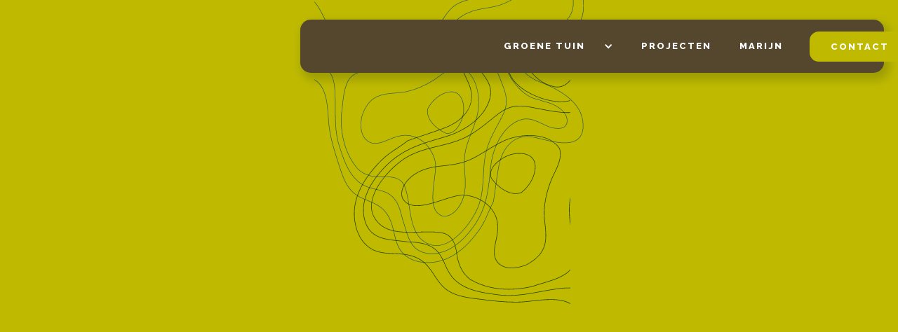

--- FILE ---
content_type: text/html; charset=utf-8
request_url: https://www.artdejardin.nl/template-info/changelog
body_size: 2788
content:
<!DOCTYPE html><!-- This site was created in Webflow. https://webflow.com --><!-- Last Published: Tue Jul 08 2025 08:44:59 GMT+0000 (Coordinated Universal Time) -->
<html data-wf-domain="www.artdejardin.nl" data-wf-page="65d36eee180a8e89af8d1986" data-wf-site="65984d65aa501d971187041e" lang="en">
  <head>
    <meta charset="utf-8" />
    <title>Changelog</title>
    <meta content="Changelog" property="og:title" />
    <meta content="Changelog" property="twitter:title" />
    <meta content="width=device-width, initial-scale=1" name="viewport" />
    <meta content="Webflow" name="generator" />
    <link href="https://cdn.prod.website-files.com/65984d65aa501d971187041e/css/art-de-jardin.webflow.shared.6ef22d299.css" rel="stylesheet" type="text/css" />
    <link href="https://fonts.googleapis.com" rel="preconnect" />
    <link href="https://fonts.gstatic.com" rel="preconnect" crossorigin="anonymous" />
    <script src="https://ajax.googleapis.com/ajax/libs/webfont/1.6.26/webfont.js" type="text/javascript"></script>
    <script type="text/javascript">
      WebFont.load({
        google: {
          families: ["Open Sans:300,300italic,400,400italic,600,600italic,700,700italic,800,800italic", "Bitter:400,700,400italic", "Raleway:300,regular,500,600,700,800,900", "Titillium Web:200,300,regular,600,700,900"]
        }
      });
    </script>
    <script type="text/javascript">
      ! function(o, c) {
        var n = c.documentElement,
          t = " w-mod-";
        n.className += t + "js", ("ontouchstart" in o || o.DocumentTouch && c instanceof DocumentTouch) && (n.className += t + "touch")
      }(window, document);
    </script>
    <link href="https://cdn.prod.website-files.com/65984d65aa501d971187041e/65b7cfa89de6dc6729981736_avatar-artdejardinkopie.jpg" rel="shortcut icon" type="image/x-icon" />
    <link href="https://cdn.prod.website-files.com/65984d65aa501d971187041e/65b7cf79e5f95f225b59bb03_avatar-artdejardin.jpg" rel="apple-touch-icon" />
    <meta name="robots" content="noindex">
  </head>
  <body>
    <div class="section"><img src="https://cdn.prod.website-files.com/65984d65aa501d971187041e/65984d65aa501d97118704b4_shape_04.svg" loading="lazy" alt="Art de Jardin logo" class="shape _01" /><img src="https://cdn.prod.website-files.com/65984d65aa501d971187041e/65984d65aa501d97118704b7_shape_02.svg" loading="lazy" alt="Groene vormen Art de Jardin" class="shape _07" />
      <div class="content">
        <div class="block-hero">
          <div data-w-id="64b85749-ee34-5d54-0d17-6a4f2ac50ed2" style="-webkit-transform:translate3d(0, 55px, 0) scale3d(1, 1, 1) rotateX(0) rotateY(0) rotateZ(0) skew(0, 0);-moz-transform:translate3d(0, 55px, 0) scale3d(1, 1, 1) rotateX(0) rotateY(0) rotateZ(0) skew(0, 0);-ms-transform:translate3d(0, 55px, 0) scale3d(1, 1, 1) rotateX(0) rotateY(0) rotateZ(0) skew(0, 0);transform:translate3d(0, 55px, 0) scale3d(1, 1, 1) rotateX(0) rotateY(0) rotateZ(0) skew(0, 0);opacity:0" class="text-subtitle green">updates</div>
          <h1 data-w-id="64b85749-ee34-5d54-0d17-6a4f2ac50ed4" style="-webkit-transform:translate3d(0, 55px, 0) scale3d(1, 1, 1) rotateX(0) rotateY(0) rotateZ(0) skew(0, 0);-moz-transform:translate3d(0, 55px, 0) scale3d(1, 1, 1) rotateX(0) rotateY(0) rotateZ(0) skew(0, 0);-ms-transform:translate3d(0, 55px, 0) scale3d(1, 1, 1) rotateX(0) rotateY(0) rotateZ(0) skew(0, 0);transform:translate3d(0, 55px, 0) scale3d(1, 1, 1) rotateX(0) rotateY(0) rotateZ(0) skew(0, 0);opacity:0" class="heading h1 centered">Changelog</h1>
          <p data-w-id="64b85749-ee34-5d54-0d17-6a4f2ac50ed6" style="-webkit-transform:translate3d(0, 55px, 0) scale3d(1, 1, 1) rotateX(0) rotateY(0) rotateZ(0) skew(0, 0);-moz-transform:translate3d(0, 55px, 0) scale3d(1, 1, 1) rotateX(0) rotateY(0) rotateZ(0) skew(0, 0);-ms-transform:translate3d(0, 55px, 0) scale3d(1, 1, 1) rotateX(0) rotateY(0) rotateZ(0) skew(0, 0);transform:translate3d(0, 55px, 0) scale3d(1, 1, 1) rotateX(0) rotateY(0) rotateZ(0) skew(0, 0);opacity:0" class="paragraph large centered">Here you can find all the updates and changes of the Gardener template. </p>
        </div>
      </div>
    </div>
    <div class="section no-padding-top">
      <div class="content">
        <div data-w-id="ca7d9fdc-8db9-9ead-e065-e77df6918999" style="opacity:0;-webkit-transform:translate3d(0, 55px, 0) scale3d(1, 1, 1) rotateX(0) rotateY(0) rotateZ(0) skew(0, 0);-moz-transform:translate3d(0, 55px, 0) scale3d(1, 1, 1) rotateX(0) rotateY(0) rotateZ(0) skew(0, 0);-ms-transform:translate3d(0, 55px, 0) scale3d(1, 1, 1) rotateX(0) rotateY(0) rotateZ(0) skew(0, 0);transform:translate3d(0, 55px, 0) scale3d(1, 1, 1) rotateX(0) rotateY(0) rotateZ(0) skew(0, 0)" class="text-box changelog">
          <h1 data-w-id="ca7d9fdc-8db9-9ead-e065-e77df691899c" style="-webkit-transform:translate3d(0, 55px, 0) scale3d(1, 1, 1) rotateX(0) rotateY(0) rotateZ(0) skew(0, 0);-moz-transform:translate3d(0, 55px, 0) scale3d(1, 1, 1) rotateX(0) rotateY(0) rotateZ(0) skew(0, 0);-ms-transform:translate3d(0, 55px, 0) scale3d(1, 1, 1) rotateX(0) rotateY(0) rotateZ(0) skew(0, 0);transform:translate3d(0, 55px, 0) scale3d(1, 1, 1) rotateX(0) rotateY(0) rotateZ(0) skew(0, 0);opacity:0" class="heading h3">Version 1.0</h1>
          <p data-w-id="ca7d9fdc-8db9-9ead-e065-e77df691899e" style="-webkit-transform:translate3d(0, 55px, 0) scale3d(1, 1, 1) rotateX(0) rotateY(0) rotateZ(0) skew(0, 0);-moz-transform:translate3d(0, 55px, 0) scale3d(1, 1, 1) rotateX(0) rotateY(0) rotateZ(0) skew(0, 0);-ms-transform:translate3d(0, 55px, 0) scale3d(1, 1, 1) rotateX(0) rotateY(0) rotateZ(0) skew(0, 0);transform:translate3d(0, 55px, 0) scale3d(1, 1, 1) rotateX(0) rotateY(0) rotateZ(0) skew(0, 0);opacity:0" class="text-subtitle green">Oktober 8, 2022</p>
          <p data-w-id="a1db913f-2a35-69c3-eabb-94127104638b" style="-webkit-transform:translate3d(0, 55px, 0) scale3d(1, 1, 1) rotateX(0) rotateY(0) rotateZ(0) skew(0, 0);-moz-transform:translate3d(0, 55px, 0) scale3d(1, 1, 1) rotateX(0) rotateY(0) rotateZ(0) skew(0, 0);-ms-transform:translate3d(0, 55px, 0) scale3d(1, 1, 1) rotateX(0) rotateY(0) rotateZ(0) skew(0, 0);transform:translate3d(0, 55px, 0) scale3d(1, 1, 1) rotateX(0) rotateY(0) rotateZ(0) skew(0, 0);opacity:0" class="paragraph no-margin">The template has been released!</p>
        </div>
      </div>
    </div>
    <div data-w-id="456ed695-f17a-480d-0b20-b7aabfef5131" class="footer-section">
      <div class="content">
        <div class="w-layout-grid footer-grid">
          <div id="w-node-_456ed695-f17a-480d-0b20-b7aabfef5134-bfef5131" class="footer-column"><img src="https://cdn.prod.website-files.com/65984d65aa501d971187041e/659bd76c0174a9031e040bf8_logo-artdejardin-groen.svg" loading="lazy" width="Auto" alt="" class="logo" />
            <p class="paragraph no-margin"><br />Ontwerp, aanleg en onderhoud van groene tuinen om het hele jaar van te genieten.</p>
          </div>
          <div id="w-node-_456ed695-f17a-480d-0b20-b7aabfef5138-bfef5131" class="footer-column">
            <div class="footer-title">contact info</div>
            <p class="paragraph no-margin">St. Ignatiusstyraat 1<br />5915 VL Venlo<br /><br /><a href="mailto:info@artdejardin.nl?subject=van%20de%20website">info@artdejardin.nl<br /></a><br /><a href="tel:+31612362311">06 - 123 623 11</a></p>
          </div>
          <div id="w-node-_456ed695-f17a-480d-0b20-b7aabfef5141-bfef5131" class="footer-column">
            <div class="footer-title">navigatie</div><a href="/" class="footer-link">Home</a><a href="/groenetuin" target="_blank" class="footer-link">Groene Tuin</a><a href="https://art-de-jardin.webflow.io/diensten/tuinontwerp" class="footer-link">Tuin ontwerp</a><a href="https://art-de-jardin.webflow.io/diensten/tuinaanleg" target="_blank" class="footer-link">Tuin aanleg</a><a href="https://art-de-jardin.webflow.io/diensten/tuinonderhoud" class="footer-link">Tuin onderhoud</a><a href="/projecten" class="footer-link">Tuin projecten</a><a href="/projecten/#fotogalerij" class="footer-link">Fotogalerij</a><a href="https://art-de-jardin.webflow.io/contact/#FAQ" class="footer-link">FAQ</a><a href="/contact" class="footer-link">Contact</a>
          </div>
          <div id="w-node-_456ed695-f17a-480d-0b20-b7aabfef514e-bfef5131" class="footer-column">
            <div class="footer-title">social media</div><a href="https://www.facebook.com/HoveniersbedrijfArtDeJardin" target="_blank" class="footer-link">Facebook</a><a href="https://www.instagram.com/artdejardin/" target="_blank" class="footer-link">Instagram</a>
          </div>
        </div>
        <div id="w-node-_456ed695-f17a-480d-0b20-b7aabfef5159-bfef5131" class="w-layout-grid detail-footer-grid">
          <div id="w-node-_456ed695-f17a-480d-0b20-b7aabfef515a-bfef5131" class="detail-footer">
            <div class="text-detail-footer">Made by <a href="https://juppo.nl"><strong>Joep Geelen Juppo® </strong></a><a href="https://webflow.com/" target="_blank" class="detail-link"><span class="link-detail-footer"></span></a></div>
          </div>
          <div id="w-node-_456ed695-f17a-480d-0b20-b7aabfef5164-bfef5131" class="detail-footer">
            <div class="text-detail-footer"><a href="/template-info/licensing" class="page-links">Licensing</a> - <a href="/template-info/style-guide" target="_blank" class="page-links">Styleguide -</a> <a href="/template-info/changelog" aria-current="page" class="page-links w--current">Changelog</a></div>
          </div>
        </div>
      </div>
    </div>
    <div data-animation="default" data-collapse="small" data-duration="400" data-easing="ease" data-easing2="ease" data-no-scroll="1" role="banner" class="navbar w-nav">
      <div class="nav-block">
        <div class="nav">
          <nav role="navigation" class="nav-menu w-nav-menu">
            <div data-hover="true" data-delay="400" class="dropdown w-dropdown">
              <div class="dropdown-toggle w-dropdown-toggle">
                <div class="icon-2 w-icon-dropdown-toggle"></div>
                <div class="nav-link">Groene tuin</div>
              </div>
              <nav class="dropdown-list w-dropdown-list"><a data-w-id="4cdcbb11-091e-6475-ff5e-a43372fdeae9" href="https://art-de-jardin.webflow.io/diensten/tuinontwerp" class="dropdown-link w-dropdown-link">Tuinontwerp</a><a href="https://art-de-jardin.webflow.io/diensten/tuinaanleg" data-w-id="4cdcbb11-091e-6475-ff5e-a43372fdeaeb" class="dropdown-link-2 w-dropdown-link">Tuinaanleg</a><a data-w-id="4cdcbb11-091e-6475-ff5e-a43372fdeaed" href="https://art-de-jardin.webflow.io/diensten/ tuinonderhoud" class="dropdown-link-3 w-dropdown-link">Tuinonderhoud</a></nav>
            </div><a href="/projecten" class="nav-link w-nav-link">projecten</a><a href="/marijndekker" class="nav-link w-nav-link">Marijn</a><a href="/contact" class="nav-button">contact</a>
          </nav>
          <div class="menu-button w-nav-button">
            <div class="menu-icon w-icon-nav-menu"></div>
          </div>
        </div>
      </div>
    </div>
    <script src="https://d3e54v103j8qbb.cloudfront.net/js/jquery-3.5.1.min.dc5e7f18c8.js?site=65984d65aa501d971187041e" type="text/javascript" integrity="sha256-9/aliU8dGd2tb6OSsuzixeV4y/faTqgFtohetphbbj0=" crossorigin="anonymous"></script>
    <script src="https://cdn.prod.website-files.com/65984d65aa501d971187041e/js/webflow.schunk.36b8fb49256177c8.js" type="text/javascript"></script>
    <script src="https://cdn.prod.website-files.com/65984d65aa501d971187041e/js/webflow.schunk.da7e2d1bbfba0293.js" type="text/javascript"></script>
    <script src="https://cdn.prod.website-files.com/65984d65aa501d971187041e/js/webflow.4ac809c7.62a91b502560d6e7.js" type="text/javascript"></script>
  </body>
</html>

--- FILE ---
content_type: text/css
request_url: https://cdn.prod.website-files.com/65984d65aa501d971187041e/css/art-de-jardin.webflow.shared.6ef22d299.css
body_size: 23006
content:
html {
  -webkit-text-size-adjust: 100%;
  -ms-text-size-adjust: 100%;
  font-family: sans-serif;
}

body {
  margin: 0;
}

article, aside, details, figcaption, figure, footer, header, hgroup, main, menu, nav, section, summary {
  display: block;
}

audio, canvas, progress, video {
  vertical-align: baseline;
  display: inline-block;
}

audio:not([controls]) {
  height: 0;
  display: none;
}

[hidden], template {
  display: none;
}

a {
  background-color: #0000;
}

a:active, a:hover {
  outline: 0;
}

abbr[title] {
  border-bottom: 1px dotted;
}

b, strong {
  font-weight: bold;
}

dfn {
  font-style: italic;
}

h1 {
  margin: .67em 0;
  font-size: 2em;
}

mark {
  color: #000;
  background: #ff0;
}

small {
  font-size: 80%;
}

sub, sup {
  vertical-align: baseline;
  font-size: 75%;
  line-height: 0;
  position: relative;
}

sup {
  top: -.5em;
}

sub {
  bottom: -.25em;
}

img {
  border: 0;
}

svg:not(:root) {
  overflow: hidden;
}

hr {
  box-sizing: content-box;
  height: 0;
}

pre {
  overflow: auto;
}

code, kbd, pre, samp {
  font-family: monospace;
  font-size: 1em;
}

button, input, optgroup, select, textarea {
  color: inherit;
  font: inherit;
  margin: 0;
}

button {
  overflow: visible;
}

button, select {
  text-transform: none;
}

button, html input[type="button"], input[type="reset"] {
  -webkit-appearance: button;
  cursor: pointer;
}

button[disabled], html input[disabled] {
  cursor: default;
}

button::-moz-focus-inner, input::-moz-focus-inner {
  border: 0;
  padding: 0;
}

input {
  line-height: normal;
}

input[type="checkbox"], input[type="radio"] {
  box-sizing: border-box;
  padding: 0;
}

input[type="number"]::-webkit-inner-spin-button, input[type="number"]::-webkit-outer-spin-button {
  height: auto;
}

input[type="search"] {
  -webkit-appearance: none;
}

input[type="search"]::-webkit-search-cancel-button, input[type="search"]::-webkit-search-decoration {
  -webkit-appearance: none;
}

legend {
  border: 0;
  padding: 0;
}

textarea {
  overflow: auto;
}

optgroup {
  font-weight: bold;
}

table {
  border-collapse: collapse;
  border-spacing: 0;
}

td, th {
  padding: 0;
}

@font-face {
  font-family: webflow-icons;
  src: url("[data-uri]") format("truetype");
  font-weight: normal;
  font-style: normal;
}

[class^="w-icon-"], [class*=" w-icon-"] {
  speak: none;
  font-variant: normal;
  text-transform: none;
  -webkit-font-smoothing: antialiased;
  -moz-osx-font-smoothing: grayscale;
  font-style: normal;
  font-weight: normal;
  line-height: 1;
  font-family: webflow-icons !important;
}

.w-icon-slider-right:before {
  content: "";
}

.w-icon-slider-left:before {
  content: "";
}

.w-icon-nav-menu:before {
  content: "";
}

.w-icon-arrow-down:before, .w-icon-dropdown-toggle:before {
  content: "";
}

.w-icon-file-upload-remove:before {
  content: "";
}

.w-icon-file-upload-icon:before {
  content: "";
}

* {
  box-sizing: border-box;
}

html {
  height: 100%;
}

body {
  color: #333;
  background-color: #fff;
  min-height: 100%;
  margin: 0;
  font-family: Arial, sans-serif;
  font-size: 14px;
  line-height: 20px;
}

img {
  vertical-align: middle;
  max-width: 100%;
  display: inline-block;
}

html.w-mod-touch * {
  background-attachment: scroll !important;
}

.w-block {
  display: block;
}

.w-inline-block {
  max-width: 100%;
  display: inline-block;
}

.w-clearfix:before, .w-clearfix:after {
  content: " ";
  grid-area: 1 / 1 / 2 / 2;
  display: table;
}

.w-clearfix:after {
  clear: both;
}

.w-hidden {
  display: none;
}

.w-button {
  color: #fff;
  line-height: inherit;
  cursor: pointer;
  background-color: #3898ec;
  border: 0;
  border-radius: 0;
  padding: 9px 15px;
  text-decoration: none;
  display: inline-block;
}

input.w-button {
  -webkit-appearance: button;
}

html[data-w-dynpage] [data-w-cloak] {
  color: #0000 !important;
}

.w-code-block {
  margin: unset;
}

pre.w-code-block code {
  all: inherit;
}

.w-optimization {
  display: contents;
}

.w-webflow-badge, .w-webflow-badge > img {
  box-sizing: unset;
  width: unset;
  height: unset;
  max-height: unset;
  max-width: unset;
  min-height: unset;
  min-width: unset;
  margin: unset;
  padding: unset;
  float: unset;
  clear: unset;
  border: unset;
  border-radius: unset;
  background: unset;
  background-image: unset;
  background-position: unset;
  background-size: unset;
  background-repeat: unset;
  background-origin: unset;
  background-clip: unset;
  background-attachment: unset;
  background-color: unset;
  box-shadow: unset;
  transform: unset;
  direction: unset;
  font-family: unset;
  font-weight: unset;
  color: unset;
  font-size: unset;
  line-height: unset;
  font-style: unset;
  font-variant: unset;
  text-align: unset;
  letter-spacing: unset;
  -webkit-text-decoration: unset;
  text-decoration: unset;
  text-indent: unset;
  text-transform: unset;
  list-style-type: unset;
  text-shadow: unset;
  vertical-align: unset;
  cursor: unset;
  white-space: unset;
  word-break: unset;
  word-spacing: unset;
  word-wrap: unset;
  transition: unset;
}

.w-webflow-badge {
  white-space: nowrap;
  cursor: pointer;
  box-shadow: 0 0 0 1px #0000001a, 0 1px 3px #0000001a;
  visibility: visible !important;
  opacity: 1 !important;
  z-index: 2147483647 !important;
  color: #aaadb0 !important;
  overflow: unset !important;
  background-color: #fff !important;
  border-radius: 3px !important;
  width: auto !important;
  height: auto !important;
  margin: 0 !important;
  padding: 6px !important;
  font-size: 12px !important;
  line-height: 14px !important;
  text-decoration: none !important;
  display: inline-block !important;
  position: fixed !important;
  inset: auto 12px 12px auto !important;
  transform: none !important;
}

.w-webflow-badge > img {
  position: unset;
  visibility: unset !important;
  opacity: 1 !important;
  vertical-align: middle !important;
  display: inline-block !important;
}

h1, h2, h3, h4, h5, h6 {
  margin-bottom: 10px;
  font-weight: bold;
}

h1 {
  margin-top: 20px;
  font-size: 38px;
  line-height: 44px;
}

h2 {
  margin-top: 20px;
  font-size: 32px;
  line-height: 36px;
}

h3 {
  margin-top: 20px;
  font-size: 24px;
  line-height: 30px;
}

h4 {
  margin-top: 10px;
  font-size: 18px;
  line-height: 24px;
}

h5 {
  margin-top: 10px;
  font-size: 14px;
  line-height: 20px;
}

h6 {
  margin-top: 10px;
  font-size: 12px;
  line-height: 18px;
}

p {
  margin-top: 0;
  margin-bottom: 10px;
}

blockquote {
  border-left: 5px solid #e2e2e2;
  margin: 0 0 10px;
  padding: 10px 20px;
  font-size: 18px;
  line-height: 22px;
}

figure {
  margin: 0 0 10px;
}

figcaption {
  text-align: center;
  margin-top: 5px;
}

ul, ol {
  margin-top: 0;
  margin-bottom: 10px;
  padding-left: 40px;
}

.w-list-unstyled {
  padding-left: 0;
  list-style: none;
}

.w-embed:before, .w-embed:after {
  content: " ";
  grid-area: 1 / 1 / 2 / 2;
  display: table;
}

.w-embed:after {
  clear: both;
}

.w-video {
  width: 100%;
  padding: 0;
  position: relative;
}

.w-video iframe, .w-video object, .w-video embed {
  border: none;
  width: 100%;
  height: 100%;
  position: absolute;
  top: 0;
  left: 0;
}

fieldset {
  border: 0;
  margin: 0;
  padding: 0;
}

button, [type="button"], [type="reset"] {
  cursor: pointer;
  -webkit-appearance: button;
  border: 0;
}

.w-form {
  margin: 0 0 15px;
}

.w-form-done {
  text-align: center;
  background-color: #ddd;
  padding: 20px;
  display: none;
}

.w-form-fail {
  background-color: #ffdede;
  margin-top: 10px;
  padding: 10px;
  display: none;
}

label {
  margin-bottom: 5px;
  font-weight: bold;
  display: block;
}

.w-input, .w-select {
  color: #333;
  vertical-align: middle;
  background-color: #fff;
  border: 1px solid #ccc;
  width: 100%;
  height: 38px;
  margin-bottom: 10px;
  padding: 8px 12px;
  font-size: 14px;
  line-height: 1.42857;
  display: block;
}

.w-input::placeholder, .w-select::placeholder {
  color: #999;
}

.w-input:focus, .w-select:focus {
  border-color: #3898ec;
  outline: 0;
}

.w-input[disabled], .w-select[disabled], .w-input[readonly], .w-select[readonly], fieldset[disabled] .w-input, fieldset[disabled] .w-select {
  cursor: not-allowed;
}

.w-input[disabled]:not(.w-input-disabled), .w-select[disabled]:not(.w-input-disabled), .w-input[readonly], .w-select[readonly], fieldset[disabled]:not(.w-input-disabled) .w-input, fieldset[disabled]:not(.w-input-disabled) .w-select {
  background-color: #eee;
}

textarea.w-input, textarea.w-select {
  height: auto;
}

.w-select {
  background-color: #f3f3f3;
}

.w-select[multiple] {
  height: auto;
}

.w-form-label {
  cursor: pointer;
  margin-bottom: 0;
  font-weight: normal;
  display: inline-block;
}

.w-radio {
  margin-bottom: 5px;
  padding-left: 20px;
  display: block;
}

.w-radio:before, .w-radio:after {
  content: " ";
  grid-area: 1 / 1 / 2 / 2;
  display: table;
}

.w-radio:after {
  clear: both;
}

.w-radio-input {
  float: left;
  margin: 3px 0 0 -20px;
  line-height: normal;
}

.w-file-upload {
  margin-bottom: 10px;
  display: block;
}

.w-file-upload-input {
  opacity: 0;
  z-index: -100;
  width: .1px;
  height: .1px;
  position: absolute;
  overflow: hidden;
}

.w-file-upload-default, .w-file-upload-uploading, .w-file-upload-success {
  color: #333;
  display: inline-block;
}

.w-file-upload-error {
  margin-top: 10px;
  display: block;
}

.w-file-upload-default.w-hidden, .w-file-upload-uploading.w-hidden, .w-file-upload-error.w-hidden, .w-file-upload-success.w-hidden {
  display: none;
}

.w-file-upload-uploading-btn {
  cursor: pointer;
  background-color: #fafafa;
  border: 1px solid #ccc;
  margin: 0;
  padding: 8px 12px;
  font-size: 14px;
  font-weight: normal;
  display: flex;
}

.w-file-upload-file {
  background-color: #fafafa;
  border: 1px solid #ccc;
  flex-grow: 1;
  justify-content: space-between;
  margin: 0;
  padding: 8px 9px 8px 11px;
  display: flex;
}

.w-file-upload-file-name {
  font-size: 14px;
  font-weight: normal;
  display: block;
}

.w-file-remove-link {
  cursor: pointer;
  width: auto;
  height: auto;
  margin-top: 3px;
  margin-left: 10px;
  padding: 3px;
  display: block;
}

.w-icon-file-upload-remove {
  margin: auto;
  font-size: 10px;
}

.w-file-upload-error-msg {
  color: #ea384c;
  padding: 2px 0;
  display: inline-block;
}

.w-file-upload-info {
  padding: 0 12px;
  line-height: 38px;
  display: inline-block;
}

.w-file-upload-label {
  cursor: pointer;
  background-color: #fafafa;
  border: 1px solid #ccc;
  margin: 0;
  padding: 8px 12px;
  font-size: 14px;
  font-weight: normal;
  display: inline-block;
}

.w-icon-file-upload-icon, .w-icon-file-upload-uploading {
  width: 20px;
  margin-right: 8px;
  display: inline-block;
}

.w-icon-file-upload-uploading {
  height: 20px;
}

.w-container {
  max-width: 940px;
  margin-left: auto;
  margin-right: auto;
}

.w-container:before, .w-container:after {
  content: " ";
  grid-area: 1 / 1 / 2 / 2;
  display: table;
}

.w-container:after {
  clear: both;
}

.w-container .w-row {
  margin-left: -10px;
  margin-right: -10px;
}

.w-row:before, .w-row:after {
  content: " ";
  grid-area: 1 / 1 / 2 / 2;
  display: table;
}

.w-row:after {
  clear: both;
}

.w-row .w-row {
  margin-left: 0;
  margin-right: 0;
}

.w-col {
  float: left;
  width: 100%;
  min-height: 1px;
  padding-left: 10px;
  padding-right: 10px;
  position: relative;
}

.w-col .w-col {
  padding-left: 0;
  padding-right: 0;
}

.w-col-1 {
  width: 8.33333%;
}

.w-col-2 {
  width: 16.6667%;
}

.w-col-3 {
  width: 25%;
}

.w-col-4 {
  width: 33.3333%;
}

.w-col-5 {
  width: 41.6667%;
}

.w-col-6 {
  width: 50%;
}

.w-col-7 {
  width: 58.3333%;
}

.w-col-8 {
  width: 66.6667%;
}

.w-col-9 {
  width: 75%;
}

.w-col-10 {
  width: 83.3333%;
}

.w-col-11 {
  width: 91.6667%;
}

.w-col-12 {
  width: 100%;
}

.w-hidden-main {
  display: none !important;
}

@media screen and (max-width: 991px) {
  .w-container {
    max-width: 728px;
  }

  .w-hidden-main {
    display: inherit !important;
  }

  .w-hidden-medium {
    display: none !important;
  }

  .w-col-medium-1 {
    width: 8.33333%;
  }

  .w-col-medium-2 {
    width: 16.6667%;
  }

  .w-col-medium-3 {
    width: 25%;
  }

  .w-col-medium-4 {
    width: 33.3333%;
  }

  .w-col-medium-5 {
    width: 41.6667%;
  }

  .w-col-medium-6 {
    width: 50%;
  }

  .w-col-medium-7 {
    width: 58.3333%;
  }

  .w-col-medium-8 {
    width: 66.6667%;
  }

  .w-col-medium-9 {
    width: 75%;
  }

  .w-col-medium-10 {
    width: 83.3333%;
  }

  .w-col-medium-11 {
    width: 91.6667%;
  }

  .w-col-medium-12 {
    width: 100%;
  }

  .w-col-stack {
    width: 100%;
    left: auto;
    right: auto;
  }
}

@media screen and (max-width: 767px) {
  .w-hidden-main, .w-hidden-medium {
    display: inherit !important;
  }

  .w-hidden-small {
    display: none !important;
  }

  .w-row, .w-container .w-row {
    margin-left: 0;
    margin-right: 0;
  }

  .w-col {
    width: 100%;
    left: auto;
    right: auto;
  }

  .w-col-small-1 {
    width: 8.33333%;
  }

  .w-col-small-2 {
    width: 16.6667%;
  }

  .w-col-small-3 {
    width: 25%;
  }

  .w-col-small-4 {
    width: 33.3333%;
  }

  .w-col-small-5 {
    width: 41.6667%;
  }

  .w-col-small-6 {
    width: 50%;
  }

  .w-col-small-7 {
    width: 58.3333%;
  }

  .w-col-small-8 {
    width: 66.6667%;
  }

  .w-col-small-9 {
    width: 75%;
  }

  .w-col-small-10 {
    width: 83.3333%;
  }

  .w-col-small-11 {
    width: 91.6667%;
  }

  .w-col-small-12 {
    width: 100%;
  }
}

@media screen and (max-width: 479px) {
  .w-container {
    max-width: none;
  }

  .w-hidden-main, .w-hidden-medium, .w-hidden-small {
    display: inherit !important;
  }

  .w-hidden-tiny {
    display: none !important;
  }

  .w-col {
    width: 100%;
  }

  .w-col-tiny-1 {
    width: 8.33333%;
  }

  .w-col-tiny-2 {
    width: 16.6667%;
  }

  .w-col-tiny-3 {
    width: 25%;
  }

  .w-col-tiny-4 {
    width: 33.3333%;
  }

  .w-col-tiny-5 {
    width: 41.6667%;
  }

  .w-col-tiny-6 {
    width: 50%;
  }

  .w-col-tiny-7 {
    width: 58.3333%;
  }

  .w-col-tiny-8 {
    width: 66.6667%;
  }

  .w-col-tiny-9 {
    width: 75%;
  }

  .w-col-tiny-10 {
    width: 83.3333%;
  }

  .w-col-tiny-11 {
    width: 91.6667%;
  }

  .w-col-tiny-12 {
    width: 100%;
  }
}

.w-widget {
  position: relative;
}

.w-widget-map {
  width: 100%;
  height: 400px;
}

.w-widget-map label {
  width: auto;
  display: inline;
}

.w-widget-map img {
  max-width: inherit;
}

.w-widget-map .gm-style-iw {
  text-align: center;
}

.w-widget-map .gm-style-iw > button {
  display: none !important;
}

.w-widget-twitter {
  overflow: hidden;
}

.w-widget-twitter-count-shim {
  vertical-align: top;
  text-align: center;
  background: #fff;
  border: 1px solid #758696;
  border-radius: 3px;
  width: 28px;
  height: 20px;
  display: inline-block;
  position: relative;
}

.w-widget-twitter-count-shim * {
  pointer-events: none;
  -webkit-user-select: none;
  user-select: none;
}

.w-widget-twitter-count-shim .w-widget-twitter-count-inner {
  text-align: center;
  color: #999;
  font-family: serif;
  font-size: 15px;
  line-height: 12px;
  position: relative;
}

.w-widget-twitter-count-shim .w-widget-twitter-count-clear {
  display: block;
  position: relative;
}

.w-widget-twitter-count-shim.w--large {
  width: 36px;
  height: 28px;
}

.w-widget-twitter-count-shim.w--large .w-widget-twitter-count-inner {
  font-size: 18px;
  line-height: 18px;
}

.w-widget-twitter-count-shim:not(.w--vertical) {
  margin-left: 5px;
  margin-right: 8px;
}

.w-widget-twitter-count-shim:not(.w--vertical).w--large {
  margin-left: 6px;
}

.w-widget-twitter-count-shim:not(.w--vertical):before, .w-widget-twitter-count-shim:not(.w--vertical):after {
  content: " ";
  pointer-events: none;
  border: solid #0000;
  width: 0;
  height: 0;
  position: absolute;
  top: 50%;
  left: 0;
}

.w-widget-twitter-count-shim:not(.w--vertical):before {
  border-width: 4px;
  border-color: #75869600 #5d6c7b #75869600 #75869600;
  margin-top: -4px;
  margin-left: -9px;
}

.w-widget-twitter-count-shim:not(.w--vertical).w--large:before {
  border-width: 5px;
  margin-top: -5px;
  margin-left: -10px;
}

.w-widget-twitter-count-shim:not(.w--vertical):after {
  border-width: 4px;
  border-color: #fff0 #fff #fff0 #fff0;
  margin-top: -4px;
  margin-left: -8px;
}

.w-widget-twitter-count-shim:not(.w--vertical).w--large:after {
  border-width: 5px;
  margin-top: -5px;
  margin-left: -9px;
}

.w-widget-twitter-count-shim.w--vertical {
  width: 61px;
  height: 33px;
  margin-bottom: 8px;
}

.w-widget-twitter-count-shim.w--vertical:before, .w-widget-twitter-count-shim.w--vertical:after {
  content: " ";
  pointer-events: none;
  border: solid #0000;
  width: 0;
  height: 0;
  position: absolute;
  top: 100%;
  left: 50%;
}

.w-widget-twitter-count-shim.w--vertical:before {
  border-width: 5px;
  border-color: #5d6c7b #75869600 #75869600;
  margin-left: -5px;
}

.w-widget-twitter-count-shim.w--vertical:after {
  border-width: 4px;
  border-color: #fff #fff0 #fff0;
  margin-left: -4px;
}

.w-widget-twitter-count-shim.w--vertical .w-widget-twitter-count-inner {
  font-size: 18px;
  line-height: 22px;
}

.w-widget-twitter-count-shim.w--vertical.w--large {
  width: 76px;
}

.w-background-video {
  color: #fff;
  height: 500px;
  position: relative;
  overflow: hidden;
}

.w-background-video > video {
  object-fit: cover;
  z-index: -100;
  background-position: 50%;
  background-size: cover;
  width: 100%;
  height: 100%;
  margin: auto;
  position: absolute;
  inset: -100%;
}

.w-background-video > video::-webkit-media-controls-start-playback-button {
  -webkit-appearance: none;
  display: none !important;
}

.w-background-video--control {
  background-color: #0000;
  padding: 0;
  position: absolute;
  bottom: 1em;
  right: 1em;
}

.w-background-video--control > [hidden] {
  display: none !important;
}

.w-slider {
  text-align: center;
  clear: both;
  -webkit-tap-highlight-color: #0000;
  tap-highlight-color: #0000;
  background: #ddd;
  height: 300px;
  position: relative;
}

.w-slider-mask {
  z-index: 1;
  white-space: nowrap;
  height: 100%;
  display: block;
  position: relative;
  left: 0;
  right: 0;
  overflow: hidden;
}

.w-slide {
  vertical-align: top;
  white-space: normal;
  text-align: left;
  width: 100%;
  height: 100%;
  display: inline-block;
  position: relative;
}

.w-slider-nav {
  z-index: 2;
  text-align: center;
  -webkit-tap-highlight-color: #0000;
  tap-highlight-color: #0000;
  height: 40px;
  margin: auto;
  padding-top: 10px;
  position: absolute;
  inset: auto 0 0;
}

.w-slider-nav.w-round > div {
  border-radius: 100%;
}

.w-slider-nav.w-num > div {
  font-size: inherit;
  line-height: inherit;
  width: auto;
  height: auto;
  padding: .2em .5em;
}

.w-slider-nav.w-shadow > div {
  box-shadow: 0 0 3px #3336;
}

.w-slider-nav-invert {
  color: #fff;
}

.w-slider-nav-invert > div {
  background-color: #2226;
}

.w-slider-nav-invert > div.w-active {
  background-color: #222;
}

.w-slider-dot {
  cursor: pointer;
  background-color: #fff6;
  width: 1em;
  height: 1em;
  margin: 0 3px .5em;
  transition: background-color .1s, color .1s;
  display: inline-block;
  position: relative;
}

.w-slider-dot.w-active {
  background-color: #fff;
}

.w-slider-dot:focus {
  outline: none;
  box-shadow: 0 0 0 2px #fff;
}

.w-slider-dot:focus.w-active {
  box-shadow: none;
}

.w-slider-arrow-left, .w-slider-arrow-right {
  cursor: pointer;
  color: #fff;
  -webkit-tap-highlight-color: #0000;
  tap-highlight-color: #0000;
  -webkit-user-select: none;
  user-select: none;
  width: 80px;
  margin: auto;
  font-size: 40px;
  position: absolute;
  inset: 0;
  overflow: hidden;
}

.w-slider-arrow-left [class^="w-icon-"], .w-slider-arrow-right [class^="w-icon-"], .w-slider-arrow-left [class*=" w-icon-"], .w-slider-arrow-right [class*=" w-icon-"] {
  position: absolute;
}

.w-slider-arrow-left:focus, .w-slider-arrow-right:focus {
  outline: 0;
}

.w-slider-arrow-left {
  z-index: 3;
  right: auto;
}

.w-slider-arrow-right {
  z-index: 4;
  left: auto;
}

.w-icon-slider-left, .w-icon-slider-right {
  width: 1em;
  height: 1em;
  margin: auto;
  inset: 0;
}

.w-slider-aria-label {
  clip: rect(0 0 0 0);
  border: 0;
  width: 1px;
  height: 1px;
  margin: -1px;
  padding: 0;
  position: absolute;
  overflow: hidden;
}

.w-slider-force-show {
  display: block !important;
}

.w-dropdown {
  text-align: left;
  z-index: 900;
  margin-left: auto;
  margin-right: auto;
  display: inline-block;
  position: relative;
}

.w-dropdown-btn, .w-dropdown-toggle, .w-dropdown-link {
  vertical-align: top;
  color: #222;
  text-align: left;
  white-space: nowrap;
  margin-left: auto;
  margin-right: auto;
  padding: 20px;
  text-decoration: none;
  position: relative;
}

.w-dropdown-toggle {
  -webkit-user-select: none;
  user-select: none;
  cursor: pointer;
  padding-right: 40px;
  display: inline-block;
}

.w-dropdown-toggle:focus {
  outline: 0;
}

.w-icon-dropdown-toggle {
  width: 1em;
  height: 1em;
  margin: auto 20px auto auto;
  position: absolute;
  top: 0;
  bottom: 0;
  right: 0;
}

.w-dropdown-list {
  background: #ddd;
  min-width: 100%;
  display: none;
  position: absolute;
}

.w-dropdown-list.w--open {
  display: block;
}

.w-dropdown-link {
  color: #222;
  padding: 10px 20px;
  display: block;
}

.w-dropdown-link.w--current {
  color: #0082f3;
}

.w-dropdown-link:focus {
  outline: 0;
}

@media screen and (max-width: 767px) {
  .w-nav-brand {
    padding-left: 10px;
  }
}

.w-lightbox-backdrop {
  cursor: auto;
  letter-spacing: normal;
  text-indent: 0;
  text-shadow: none;
  text-transform: none;
  visibility: visible;
  white-space: normal;
  word-break: normal;
  word-spacing: normal;
  word-wrap: normal;
  color: #fff;
  text-align: center;
  z-index: 2000;
  opacity: 0;
  -webkit-user-select: none;
  -moz-user-select: none;
  -webkit-tap-highlight-color: transparent;
  background: #000000e6;
  outline: 0;
  font-family: Helvetica Neue, Helvetica, Ubuntu, Segoe UI, Verdana, sans-serif;
  font-size: 17px;
  font-style: normal;
  font-weight: 300;
  line-height: 1.2;
  list-style: disc;
  position: fixed;
  inset: 0;
  -webkit-transform: translate(0);
}

.w-lightbox-backdrop, .w-lightbox-container {
  -webkit-overflow-scrolling: touch;
  height: 100%;
  overflow: auto;
}

.w-lightbox-content {
  height: 100vh;
  position: relative;
  overflow: hidden;
}

.w-lightbox-view {
  opacity: 0;
  width: 100vw;
  height: 100vh;
  position: absolute;
}

.w-lightbox-view:before {
  content: "";
  height: 100vh;
}

.w-lightbox-group, .w-lightbox-group .w-lightbox-view, .w-lightbox-group .w-lightbox-view:before {
  height: 86vh;
}

.w-lightbox-frame, .w-lightbox-view:before {
  vertical-align: middle;
  display: inline-block;
}

.w-lightbox-figure {
  margin: 0;
  position: relative;
}

.w-lightbox-group .w-lightbox-figure {
  cursor: pointer;
}

.w-lightbox-img {
  width: auto;
  max-width: none;
  height: auto;
}

.w-lightbox-image {
  float: none;
  max-width: 100vw;
  max-height: 100vh;
  display: block;
}

.w-lightbox-group .w-lightbox-image {
  max-height: 86vh;
}

.w-lightbox-caption {
  text-align: left;
  text-overflow: ellipsis;
  white-space: nowrap;
  background: #0006;
  padding: .5em 1em;
  position: absolute;
  bottom: 0;
  left: 0;
  right: 0;
  overflow: hidden;
}

.w-lightbox-embed {
  width: 100%;
  height: 100%;
  position: absolute;
  inset: 0;
}

.w-lightbox-control {
  cursor: pointer;
  background-position: center;
  background-repeat: no-repeat;
  background-size: 24px;
  width: 4em;
  transition: all .3s;
  position: absolute;
  top: 0;
}

.w-lightbox-left {
  background-image: url("[data-uri]");
  display: none;
  bottom: 0;
  left: 0;
}

.w-lightbox-right {
  background-image: url("[data-uri]");
  display: none;
  bottom: 0;
  right: 0;
}

.w-lightbox-close {
  background-image: url("[data-uri]");
  background-size: 18px;
  height: 2.6em;
  right: 0;
}

.w-lightbox-strip {
  white-space: nowrap;
  padding: 0 1vh;
  line-height: 0;
  position: absolute;
  bottom: 0;
  left: 0;
  right: 0;
  overflow: auto hidden;
}

.w-lightbox-item {
  box-sizing: content-box;
  cursor: pointer;
  width: 10vh;
  padding: 2vh 1vh;
  display: inline-block;
  -webkit-transform: translate3d(0, 0, 0);
}

.w-lightbox-active {
  opacity: .3;
}

.w-lightbox-thumbnail {
  background: #222;
  height: 10vh;
  position: relative;
  overflow: hidden;
}

.w-lightbox-thumbnail-image {
  position: absolute;
  top: 0;
  left: 0;
}

.w-lightbox-thumbnail .w-lightbox-tall {
  width: 100%;
  top: 50%;
  transform: translate(0, -50%);
}

.w-lightbox-thumbnail .w-lightbox-wide {
  height: 100%;
  left: 50%;
  transform: translate(-50%);
}

.w-lightbox-spinner {
  box-sizing: border-box;
  border: 5px solid #0006;
  border-radius: 50%;
  width: 40px;
  height: 40px;
  margin-top: -20px;
  margin-left: -20px;
  animation: .8s linear infinite spin;
  position: absolute;
  top: 50%;
  left: 50%;
}

.w-lightbox-spinner:after {
  content: "";
  border: 3px solid #0000;
  border-bottom-color: #fff;
  border-radius: 50%;
  position: absolute;
  inset: -4px;
}

.w-lightbox-hide {
  display: none;
}

.w-lightbox-noscroll {
  overflow: hidden;
}

@media (min-width: 768px) {
  .w-lightbox-content {
    height: 96vh;
    margin-top: 2vh;
  }

  .w-lightbox-view, .w-lightbox-view:before {
    height: 96vh;
  }

  .w-lightbox-group, .w-lightbox-group .w-lightbox-view, .w-lightbox-group .w-lightbox-view:before {
    height: 84vh;
  }

  .w-lightbox-image {
    max-width: 96vw;
    max-height: 96vh;
  }

  .w-lightbox-group .w-lightbox-image {
    max-width: 82.3vw;
    max-height: 84vh;
  }

  .w-lightbox-left, .w-lightbox-right {
    opacity: .5;
    display: block;
  }

  .w-lightbox-close {
    opacity: .8;
  }

  .w-lightbox-control:hover {
    opacity: 1;
  }
}

.w-lightbox-inactive, .w-lightbox-inactive:hover {
  opacity: 0;
}

.w-richtext:before, .w-richtext:after {
  content: " ";
  grid-area: 1 / 1 / 2 / 2;
  display: table;
}

.w-richtext:after {
  clear: both;
}

.w-richtext[contenteditable="true"]:before, .w-richtext[contenteditable="true"]:after {
  white-space: initial;
}

.w-richtext ol, .w-richtext ul {
  overflow: hidden;
}

.w-richtext .w-richtext-figure-selected.w-richtext-figure-type-video div:after, .w-richtext .w-richtext-figure-selected[data-rt-type="video"] div:after, .w-richtext .w-richtext-figure-selected.w-richtext-figure-type-image div, .w-richtext .w-richtext-figure-selected[data-rt-type="image"] div {
  outline: 2px solid #2895f7;
}

.w-richtext figure.w-richtext-figure-type-video > div:after, .w-richtext figure[data-rt-type="video"] > div:after {
  content: "";
  display: none;
  position: absolute;
  inset: 0;
}

.w-richtext figure {
  max-width: 60%;
  position: relative;
}

.w-richtext figure > div:before {
  cursor: default !important;
}

.w-richtext figure img {
  width: 100%;
}

.w-richtext figure figcaption.w-richtext-figcaption-placeholder {
  opacity: .6;
}

.w-richtext figure div {
  color: #0000;
  font-size: 0;
}

.w-richtext figure.w-richtext-figure-type-image, .w-richtext figure[data-rt-type="image"] {
  display: table;
}

.w-richtext figure.w-richtext-figure-type-image > div, .w-richtext figure[data-rt-type="image"] > div {
  display: inline-block;
}

.w-richtext figure.w-richtext-figure-type-image > figcaption, .w-richtext figure[data-rt-type="image"] > figcaption {
  caption-side: bottom;
  display: table-caption;
}

.w-richtext figure.w-richtext-figure-type-video, .w-richtext figure[data-rt-type="video"] {
  width: 60%;
  height: 0;
}

.w-richtext figure.w-richtext-figure-type-video iframe, .w-richtext figure[data-rt-type="video"] iframe {
  width: 100%;
  height: 100%;
  position: absolute;
  top: 0;
  left: 0;
}

.w-richtext figure.w-richtext-figure-type-video > div, .w-richtext figure[data-rt-type="video"] > div {
  width: 100%;
}

.w-richtext figure.w-richtext-align-center {
  clear: both;
  margin-left: auto;
  margin-right: auto;
}

.w-richtext figure.w-richtext-align-center.w-richtext-figure-type-image > div, .w-richtext figure.w-richtext-align-center[data-rt-type="image"] > div {
  max-width: 100%;
}

.w-richtext figure.w-richtext-align-normal {
  clear: both;
}

.w-richtext figure.w-richtext-align-fullwidth {
  text-align: center;
  clear: both;
  width: 100%;
  max-width: 100%;
  margin-left: auto;
  margin-right: auto;
  display: block;
}

.w-richtext figure.w-richtext-align-fullwidth > div {
  padding-bottom: inherit;
  display: inline-block;
}

.w-richtext figure.w-richtext-align-fullwidth > figcaption {
  display: block;
}

.w-richtext figure.w-richtext-align-floatleft {
  float: left;
  clear: none;
  margin-right: 15px;
}

.w-richtext figure.w-richtext-align-floatright {
  float: right;
  clear: none;
  margin-left: 15px;
}

.w-nav {
  z-index: 1000;
  background: #ddd;
  position: relative;
}

.w-nav:before, .w-nav:after {
  content: " ";
  grid-area: 1 / 1 / 2 / 2;
  display: table;
}

.w-nav:after {
  clear: both;
}

.w-nav-brand {
  float: left;
  color: #333;
  text-decoration: none;
  position: relative;
}

.w-nav-link {
  vertical-align: top;
  color: #222;
  text-align: left;
  margin-left: auto;
  margin-right: auto;
  padding: 20px;
  text-decoration: none;
  display: inline-block;
  position: relative;
}

.w-nav-link.w--current {
  color: #0082f3;
}

.w-nav-menu {
  float: right;
  position: relative;
}

[data-nav-menu-open] {
  text-align: center;
  background: #c8c8c8;
  min-width: 200px;
  position: absolute;
  top: 100%;
  left: 0;
  right: 0;
  overflow: visible;
  display: block !important;
}

.w--nav-link-open {
  display: block;
  position: relative;
}

.w-nav-overlay {
  width: 100%;
  display: none;
  position: absolute;
  top: 100%;
  left: 0;
  right: 0;
  overflow: hidden;
}

.w-nav-overlay [data-nav-menu-open] {
  top: 0;
}

.w-nav[data-animation="over-left"] .w-nav-overlay {
  width: auto;
}

.w-nav[data-animation="over-left"] .w-nav-overlay, .w-nav[data-animation="over-left"] [data-nav-menu-open] {
  z-index: 1;
  top: 0;
  right: auto;
}

.w-nav[data-animation="over-right"] .w-nav-overlay {
  width: auto;
}

.w-nav[data-animation="over-right"] .w-nav-overlay, .w-nav[data-animation="over-right"] [data-nav-menu-open] {
  z-index: 1;
  top: 0;
  left: auto;
}

.w-nav-button {
  float: right;
  cursor: pointer;
  -webkit-tap-highlight-color: #0000;
  tap-highlight-color: #0000;
  -webkit-user-select: none;
  user-select: none;
  padding: 18px;
  font-size: 24px;
  display: none;
  position: relative;
}

.w-nav-button:focus {
  outline: 0;
}

.w-nav-button.w--open {
  color: #fff;
  background-color: #c8c8c8;
}

.w-nav[data-collapse="all"] .w-nav-menu {
  display: none;
}

.w-nav[data-collapse="all"] .w-nav-button, .w--nav-dropdown-open, .w--nav-dropdown-toggle-open {
  display: block;
}

.w--nav-dropdown-list-open {
  position: static;
}

@media screen and (max-width: 991px) {
  .w-nav[data-collapse="medium"] .w-nav-menu {
    display: none;
  }

  .w-nav[data-collapse="medium"] .w-nav-button {
    display: block;
  }
}

@media screen and (max-width: 767px) {
  .w-nav[data-collapse="small"] .w-nav-menu {
    display: none;
  }

  .w-nav[data-collapse="small"] .w-nav-button {
    display: block;
  }

  .w-nav-brand {
    padding-left: 10px;
  }
}

@media screen and (max-width: 479px) {
  .w-nav[data-collapse="tiny"] .w-nav-menu {
    display: none;
  }

  .w-nav[data-collapse="tiny"] .w-nav-button {
    display: block;
  }
}

.w-tabs {
  position: relative;
}

.w-tabs:before, .w-tabs:after {
  content: " ";
  grid-area: 1 / 1 / 2 / 2;
  display: table;
}

.w-tabs:after {
  clear: both;
}

.w-tab-menu {
  position: relative;
}

.w-tab-link {
  vertical-align: top;
  text-align: left;
  cursor: pointer;
  color: #222;
  background-color: #ddd;
  padding: 9px 30px;
  text-decoration: none;
  display: inline-block;
  position: relative;
}

.w-tab-link.w--current {
  background-color: #c8c8c8;
}

.w-tab-link:focus {
  outline: 0;
}

.w-tab-content {
  display: block;
  position: relative;
  overflow: hidden;
}

.w-tab-pane {
  display: none;
  position: relative;
}

.w--tab-active {
  display: block;
}

@media screen and (max-width: 479px) {
  .w-tab-link {
    display: block;
  }
}

.w-ix-emptyfix:after {
  content: "";
}

@keyframes spin {
  0% {
    transform: rotate(0);
  }

  100% {
    transform: rotate(360deg);
  }
}

.w-dyn-empty {
  background-color: #ddd;
  padding: 10px;
}

.w-dyn-hide, .w-dyn-bind-empty, .w-condition-invisible {
  display: none !important;
}

.wf-layout-layout {
  display: grid;
}

:root {
  --background-headers: #55462e;
  --paragraphs: #244030cc;
  --accent-borders: #bfba00;
  --additional-accent: #bfba00;
  --background: #55462e00;
  --white: white;
}

.w-layout-blockcontainer {
  max-width: 940px;
  margin-left: auto;
  margin-right: auto;
  display: block;
}

.w-layout-grid {
  grid-row-gap: 16px;
  grid-column-gap: 16px;
  grid-template-rows: auto auto;
  grid-template-columns: 1fr 1fr;
  grid-auto-columns: 1fr;
  display: grid;
}

.w-embed-youtubevideo {
  background-image: url("https://d3e54v103j8qbb.cloudfront.net/static/youtube-placeholder.2b05e7d68d.svg");
  background-position: 50%;
  background-size: cover;
  width: 100%;
  padding-bottom: 0;
  padding-left: 0;
  padding-right: 0;
  position: relative;
}

.w-embed-youtubevideo:empty {
  min-height: 75px;
  padding-bottom: 56.25%;
}

.w-form-formradioinput--inputType-custom {
  border: 1px solid #ccc;
  border-radius: 50%;
  width: 12px;
  height: 12px;
}

.w-form-formradioinput--inputType-custom.w--redirected-focus {
  box-shadow: 0 0 3px 1px #3898ec;
}

.w-form-formradioinput--inputType-custom.w--redirected-checked {
  border-width: 4px;
  border-color: #3898ec;
}

.w-checkbox {
  margin-bottom: 5px;
  padding-left: 20px;
  display: block;
}

.w-checkbox:before {
  content: " ";
  grid-area: 1 / 1 / 2 / 2;
  display: table;
}

.w-checkbox:after {
  content: " ";
  clear: both;
  grid-area: 1 / 1 / 2 / 2;
  display: table;
}

.w-checkbox-input {
  float: left;
  margin: 4px 0 0 -20px;
  line-height: normal;
}

.w-checkbox-input--inputType-custom {
  border: 1px solid #ccc;
  border-radius: 2px;
  width: 12px;
  height: 12px;
}

.w-checkbox-input--inputType-custom.w--redirected-checked {
  background-color: #3898ec;
  background-image: url("https://d3e54v103j8qbb.cloudfront.net/static/custom-checkbox-checkmark.589d534424.svg");
  background-position: 50%;
  background-repeat: no-repeat;
  background-size: cover;
  border-color: #3898ec;
}

.w-checkbox-input--inputType-custom.w--redirected-focus {
  box-shadow: 0 0 3px 1px #3898ec;
}

@media screen and (max-width: 991px) {
  .w-layout-blockcontainer {
    max-width: 728px;
  }
}

@media screen and (max-width: 767px) {
  .w-layout-blockcontainer {
    max-width: none;
  }
}

body {
  color: var(--background-headers);
  font-family: Raleway, sans-serif;
  font-size: 14px;
  line-height: 170%;
}

h1 {
  margin-top: 0;
  margin-bottom: 25px;
  font-family: Titillium Web, sans-serif;
  font-size: 50px;
  font-weight: 700;
  line-height: 100%;
}

h2 {
  margin-top: 0;
  margin-bottom: 25px;
  font-family: Titillium Web, sans-serif;
  font-size: 32px;
  font-weight: 700;
  line-height: 100%;
}

h3 {
  margin-top: 0;
  margin-bottom: 23px;
  font-family: Titillium Web, sans-serif;
  font-size: 24px;
  font-weight: 700;
  line-height: 105%;
}

h4 {
  margin-top: 0;
  margin-bottom: 21px;
  font-family: Titillium Web, sans-serif;
  font-size: 30px;
  font-weight: 700;
  line-height: 110%;
}

h5 {
  margin-top: 0;
  margin-bottom: 19px;
  font-size: 14px;
  font-weight: 700;
  line-height: 120%;
}

h6 {
  margin-top: 0;
  margin-bottom: 17px;
  font-size: 12px;
  font-weight: 700;
  line-height: 130%;
}

p {
  color: var(--paragraphs);
  margin-bottom: 25px;
}

a {
  color: var(--accent-borders);
  font-weight: 600;
  text-decoration: underline;
}

ul {
  margin-top: 0;
  margin-bottom: 28px;
  padding-left: 40px;
}

img {
  border-radius: 20px;
  width: 100%;
  max-width: 100%;
  display: block;
}

label {
  text-align: left;
  margin-bottom: 5px;
  font-weight: 700;
  display: block;
}

blockquote {
  border-left: 5px solid var(--additional-accent);
  color: var(--additional-accent);
  margin-bottom: 28px;
  padding: 10px 20px;
  font-size: 18px;
  font-style: italic;
  font-weight: 600;
  line-height: 22px;
}

figure {
  margin-top: 40px;
  margin-bottom: 40px;
}

.navbar {
  background-color: var(--background-headers);
  border-radius: 15px;
  flex-direction: row;
  justify-content: center;
  align-items: center;
  max-width: 65%;
  margin-left: auto;
  margin-right: 0;
  display: flex;
  position: fixed;
  top: 28px;
  left: 0;
  right: 20px;
  overflow: visible;
  box-shadow: 5px 7px 14px 3px #10221633;
}

.nav-block {
  justify-content: space-between;
  align-items: center;
  width: 70%;
  display: flex;
}

.nav {
  justify-content: center;
  align-items: center;
  margin-left: 0;
  margin-right: 0;
  padding-right: 0;
  display: flex;
  overflow: visible;
}

.logo {
  height: auto;
}

.nav-link {
  color: #fff;
  letter-spacing: 2px;
  text-transform: uppercase;
  flex-direction: column;
  justify-content: center;
  align-items: center;
  padding: 10px 20px;
  font-family: Raleway, sans-serif;
  font-size: 13px;
  font-weight: 800;
  line-height: 130%;
  transition: color .2s;
  display: flex;
}

.nav-link:hover, .nav-link.w--current {
  color: var(--additional-accent);
}

.brand {
  justify-content: center;
  align-items: center;
  margin-left: 18px;
  margin-right: 18px;
  padding: 10px 0;
  display: flex;
}

.nav-menu {
  clear: none;
  object-fit: fill;
  justify-content: flex-start;
  align-items: center;
  margin-left: auto;
  margin-right: 0;
  display: flex;
  position: static;
  overflow: visible;
}

.nav-button {
  border: 3px solid var(--additional-accent);
  background-color: var(--additional-accent);
  color: var(--white);
  letter-spacing: 2px;
  text-transform: uppercase;
  border-radius: 13px;
  flex-direction: column;
  flex: 1;
  justify-content: space-between;
  align-self: center;
  margin-left: 18px;
  margin-right: 18px;
  padding: 12px 27px;
  font-size: 13px;
  font-weight: 800;
  line-height: 100%;
  text-decoration: none;
  transition: border-color .2s, background-color .2s, color .2s;
  display: flex;
}

.nav-button:hover {
  border: 3px solid var(--white);
  background-color: var(--white);
  color: var(--background-headers);
}

.nav-button.w--current {
  background-color: var(--background-headers);
  color: var(--additional-accent);
}

.section-hero {
  background-image: linear-gradient(158deg, #00000045, #47474700 28%, #bfbfbf00 44%, #fff0), url("https://cdn.prod.website-files.com/65984d65aa501d971187041e/65a8f3ef88a906b793ae6d61_Steen_en_staaltuin-7.jpg");
  background-position: 0 0, 50%;
  background-repeat: repeat, no-repeat;
  background-size: auto, cover;
  flex-direction: column;
  justify-content: flex-end;
  align-items: center;
  width: 100%;
  min-height: 100vh;
  margin-top: 0;
  display: flex;
  position: static;
}

.block-hero {
  flex-direction: column;
  flex: 1;
  justify-content: center;
  align-items: center;
  width: 100%;
  margin-left: 25px;
  margin-right: 25px;
  padding-top: 70px;
  padding-left: 50px;
  padding-right: 50px;
  display: flex;
  position: relative;
}

.block-hero.left {
  flex-direction: row;
  justify-content: flex-start;
  align-items: flex-start;
}

.hero {
  width: 100%;
  max-width: 1200px;
  margin-top: -100px;
}

.h1 {
  color: var(--white);
  max-width: 730px;
  margin-top: 0;
  margin-bottom: 50px;
  font-size: 70px;
  line-height: 100%;
}

.text-subtitle {
  color: var(--white);
  letter-spacing: 2px;
  text-transform: uppercase;
  max-width: 730px;
  margin-bottom: 20px;
  font-size: 16px;
  font-weight: 300;
}

.text-subtitle.green {
  color: var(--white);
  margin-top: 60px;
}

.text-subtitle.green.centered {
  text-align: center;
  max-width: none;
}

._2-button-block {
  justify-content: flex-start;
  align-items: stretch;
  max-width: 450px;
  display: flex;
}

.primary-button {
  z-index: 1;
  border: 3px solid var(--additional-accent);
  color: #fff;
  text-align: center;
  letter-spacing: 2px;
  text-transform: uppercase;
  background-color: #0000;
  border-radius: 10px;
  justify-content: center;
  align-items: center;
  width: 200px;
  padding: 15px 20px;
  font-weight: 800;
  line-height: 100%;
  transition: background-color .2s, color .2s;
  display: flex;
  position: relative;
}

.primary-button:hover {
  background-color: var(--additional-accent);
  color: var(--white);
}

.primary-button.full-width {
  width: 100%;
}

.tertiary-button {
  border: 3px solid var(--additional-accent);
  background-color: var(--additional-accent);
  color: var(--white);
  text-align: center;
  letter-spacing: 2px;
  text-transform: uppercase;
  border-radius: 13px;
  justify-content: center;
  align-items: center;
  width: 200px;
  padding: 15px 30px;
  font-weight: 800;
  line-height: 100%;
  transition: border-color .2s, color .2s, background-color .2s;
  display: flex;
}

.tertiary-button:hover {
  border-color: var(--white);
  background-color: var(--white);
  color: var(--background-headers);
}

.hero-bottom-feature {
  flex-direction: column;
  justify-content: flex-end;
  align-items: center;
  width: 100%;
  padding-left: 50px;
  padding-right: 50px;
  display: flex;
}

.hero-column-grid {
  grid-template-rows: auto;
  width: 100%;
  max-width: 1200px;
  height: 80%;
}

.featured-block {
  width: 100%;
  height: 150px;
  display: flex;
}

.featured-project-name {
  color: var(--white);
  letter-spacing: 2px;
  font-family: Titillium Web, sans-serif;
  font-size: 14px;
  font-weight: 600;
  line-height: 140%;
}

.featured-project-info {
  color: var(--white);
  padding-top: 7px;
  font-size: 14px;
  font-weight: 300;
  line-height: 140%;
}

.scroll-indicator {
  background-color: #fff3;
  width: 2px;
  height: 80%;
  overflow: hidden;
}

.indicator-fill {
  background-color: var(--white);
  width: 100%;
  height: 100%;
  overflow: hidden;
}

.featured-project-column {
  background-color: var(--background);
  border-top-left-radius: 20px;
  border-bottom-left-radius: 20px;
  justify-content: center;
  align-self: stretch;
  align-items: center;
  padding-top: 50px;
  padding-bottom: 50px;
  display: flex;
}

.featured-project-video {
  background-image: linear-gradient(#0000004d, #0000004d);
  justify-content: center;
  align-items: center;
  width: 60%;
  display: flex;
  position: relative;
}

.featured-project-content {
  background-color: var(--background-headers);
  border-top-right-radius: 20px;
  border-bottom-right-radius: 20px;
  flex-direction: column;
  justify-content: center;
  align-items: flex-start;
  width: 100%;
  height: 100%;
  padding-left: 50px;
  padding-right: 50px;
  display: flex;
}

.rotated-text {
  color: var(--white);
  letter-spacing: 2px;
  text-transform: uppercase;
  font-family: Titillium Web, sans-serif;
  font-weight: 400;
  transform: rotate(-90deg);
}

.video-icon-wrapper {
  background-color: #ffffff52;
  border: 1px solid #fff6;
  border-radius: 100%;
  justify-content: center;
  align-items: center;
  width: 80px;
  height: 80px;
  transition: transform .2s, background-color .2s, border-color .2s;
  display: flex;
}

.video-icon-wrapper:hover {
  border-width: 2px;
  border-color: var(--additional-accent);
  background-color: #fdc23e33;
  transform: scale(.9);
}

.video-icon-wrapper.process {
  display: flex;
  position: relative;
}

.video-icon {
  align-self: center;
}

.section {
  background-color: var(--accent-borders);
  flex-direction: column;
  justify-content: center;
  align-items: center;
  padding: 0 50px 50px;
  display: flex;
  position: static;
}

.section.cta {
  padding-top: 50px;
  padding-bottom: 100px;
}

.section.no-padding-top {
  width: 100vw;
  height: auto;
  padding-top: 0;
}

.section.bg-color {
  background-color: var(--background-headers);
  border-radius: 0;
}

.section.contact {
  padding-top: 200px;
}

.content {
  z-index: 2;
  width: 100%;
  max-width: 1200px;
  margin-top: 60px;
  position: relative;
}

.content.blog {
  clear: none;
  max-width: 750px;
  margin-top: 100px;
  position: relative;
}

.service-card {
  border: 1px solid var(--accent-borders);
  color: var(--background-headers);
  background-color: #fff;
  border-radius: 20px;
  flex-direction: column;
  align-items: flex-start;
  padding: 15% 10%;
  text-decoration: none;
  display: flex;
  box-shadow: 4px 4px 10px 3px #24403014;
}

.services {
  grid-column-gap: 16px;
  grid-row-gap: 16px;
  grid-template-rows: auto;
  grid-template-columns: 1fr 1fr 1fr 1fr;
  grid-auto-columns: 1fr;
  padding-top: 50px;
}

.heading-block {
  grid-column-gap: 16px;
  grid-row-gap: 16px;
  grid-template-rows: auto;
  grid-template-columns: 1fr 1fr;
  grid-auto-columns: 1fr;
  display: grid;
}

.heading-block-text {
  flex-direction: column;
  justify-content: center;
  align-items: center;
  display: block;
}

.service-icon {
  opacity: 1;
  width: 80px;
  height: 80px;
  margin-bottom: 25px;
}

.service-icon.large {
  width: 100px;
  height: 100px;
  margin-right: 40px;
}

.block-image {
  border-radius: 20px;
  width: 100%;
  height: 100%;
  min-height: 380px;
  position: relative;
  overflow: hidden;
}

.block-image.project {
  z-index: 0;
  min-height: 0;
  position: absolute;
  inset: 0%;
}

.text-accent {
  color: var(--background-headers);
}

.image {
  z-index: 5;
  object-fit: cover;
  width: 100%;
  height: 100%;
  position: absolute;
  inset: 0 0% 0%;
}

.achievement-block {
  background-color: var(--background-headers);
  border-radius: 20px;
  flex-direction: row;
  width: 100%;
  display: flex;
}

.achievement-text {
  background-color: var(--background);
  border-radius: 20px 0 0 20px;
  padding: 50px 15%;
}

.achievement {
  flex-direction: column;
  justify-content: center;
  align-items: center;
  padding-top: 50px;
  padding-bottom: 50px;
  display: flex;
}

.achievement-number {
  color: var(--additional-accent);
  text-align: center;
  font-family: Titillium Web, sans-serif;
  font-size: 40px;
  font-weight: 700;
  line-height: 100%;
}

.achievement-title {
  color: var(--white);
  text-align: center;
  letter-spacing: 2px;
  text-transform: uppercase;
  padding-top: 20px;
  font-family: Titillium Web, sans-serif;
  font-size: 16px;
  font-weight: 700;
}

.projects-grid {
  grid-column-gap: 16px;
  grid-row-gap: 16px;
  grid-template-rows: auto;
  grid-template-columns: 1fr .25fr;
  grid-auto-columns: 1fr;
  display: grid;
  position: relative;
}

.projects-sticky-card {
  z-index: 30;
  grid-column-gap: 16px;
  grid-row-gap: 16px;
  border: 1px solid var(--accent-borders);
  background-color: var(--white);
  border-radius: 20px;
  grid-template-rows: auto;
  grid-template-columns: 1fr;
  grid-auto-columns: 1fr;
  margin-left: 5%;
  padding: 50px;
  display: grid;
  position: sticky;
  top: 140px;
}

.project-cards {
  grid-column-gap: 16px;
  grid-row-gap: 16px;
  grid-template-rows: auto auto auto;
  grid-template-columns: 1fr 1fr;
  grid-auto-columns: 1fr;
  margin-top: 0;
  display: grid;
}

.project-content {
  z-index: 2;
  flex-direction: column;
  display: flex;
  position: relative;
}

.grid-wrapper {
  grid-template-rows: auto;
  padding: 10% 14%;
}

.process-block {
  background-image: linear-gradient(#0000004d, #0000004d), url("https://cdn.prod.website-files.com/65984d65aa501d971187041e/65984d65aa501d9711870496_process_home.jpg");
  background-position: 0 0, 50%;
  background-size: auto, cover;
  border-radius: 20px;
  flex-direction: row;
  justify-content: space-between;
  align-items: center;
  width: 100%;
  display: block;
}

.process-content {
  flex-direction: column;
  justify-content: center;
  display: flex;
}

.project-image {
  border-radius: 20px;
  min-height: 370px;
  position: relative;
  overflow: hidden;
}

.project-image.top {
  top: -20px;
}

.video-button {
  flex-direction: column;
  justify-content: center;
  align-items: center;
  width: 100%;
  height: 100%;
  padding: 10px;
  display: flex;
  position: relative;
  overflow: visible;
}

.video-loop-stroke {
  border: 2px dashed #fdc23e4d;
  border-radius: 100%;
  flex-direction: column;
  justify-content: center;
  align-items: center;
  padding: 60px;
  display: flex;
  position: absolute;
}

.testimonial-slider {
  background-color: #0000;
  height: auto;
  margin-bottom: 100px;
}

.testimonial-slider-grid {
  border: 1px solid var(--accent-borders);
  background-color: var(--white);
  border-radius: 20px;
  grid-template-rows: auto;
  grid-template-columns: 1fr .5fr;
  padding: 30px;
}

.slider-content-block {
  flex-direction: column;
  justify-content: center;
  align-items: flex-start;
  padding: 8%;
  display: flex;
}

.testimonial-image {
  object-position: 50% 50%;
  justify-content: flex-end;
  height: 300px;
  display: flex;
}

.centered-heading {
  justify-content: center;
  align-items: center;
  display: flex;
}

.testimonial-quote {
  border-left-style: none;
  border-left-color: var(--accent-borders);
  color: var(--paragraphs);
  padding-left: 0;
  font-size: 25px;
  font-weight: 600;
  line-height: 140%;
}

.author-name {
  color: var(--background-headers);
}

.author-job-title {
  letter-spacing: 1px;
  text-transform: uppercase;
  font-weight: 300;
}

.image-cover {
  object-fit: cover;
  object-position: 50% 0%;
  border-radius: 20px;
  width: 100%;
  height: 100%;
}

.left-arrow {
  border: 1px solid #2440304d;
  border-radius: 10px;
  justify-content: center;
  align-items: center;
  width: 50px;
  height: 50px;
  margin-bottom: 20px;
  transition: transform .2s, background-color .2s;
  display: flex;
  inset: auto 70px -90px 0%;
}

.left-arrow:hover {
  background-color: var(--additional-accent);
  transform: scale(.9);
}

.right-arrow {
  border: 1px solid #2440304d;
  border-radius: 10px;
  justify-content: center;
  align-items: center;
  width: 50px;
  height: 50px;
  margin-bottom: 20px;
  transition: transform .2s, background-color .2s;
  display: flex;
  inset: auto -70px -90px 0%;
}

.right-arrow:hover {
  background-color: var(--additional-accent);
  transform: scale(.9);
}

.arrow.right {
  transform: rotate(180deg);
}

.slide-nav {
  display: none;
}

.slide-detail-wrapper {
  justify-content: space-between;
  width: 100%;
  display: flex;
}

.slide-number {
  color: var(--background-headers);
  letter-spacing: 4px;
  font-size: 23px;
  font-weight: 700;
}

.number-accent {
  color: var(--additional-accent);
}

.footer-section {
  background-color: var(--background-headers);
  color: var(--white);
  border-top: 1px solid #91b67a40;
  flex-direction: column;
  justify-content: center;
  align-items: center;
  padding-left: 50px;
  padding-right: 50px;
  display: flex;
}

.cta-block {
  background-color: var(--background-headers);
  border-radius: 20px;
  justify-content: center;
  width: 100%;
  display: flex;
  overflow: hidden;
}

.cta-text {
  flex-direction: column;
  justify-content: space-between;
  align-items: center;
  padding: 10%;
  display: flex;
}

.form {
  grid-column-gap: 16px;
  grid-row-gap: 16px;
  grid-template-rows: auto auto auto;
  grid-template-columns: 1fr 1fr;
  grid-auto-columns: 1fr;
  display: grid;
}

.footer-grid {
  grid-column-gap: 50px;
  color: var(--white);
  grid-template-rows: auto;
  grid-template-columns: 2fr 1fr 1fr 1fr;
  width: 100%;
  padding-top: 70px;
  padding-bottom: 70px;
}

.footer-column {
  color: var(--white);
  flex-direction: column;
  align-items: flex-start;
  display: flex;
}

.footer-title {
  color: var(--additional-accent);
  letter-spacing: 1px;
  text-transform: uppercase;
  padding-top: 18px;
  padding-bottom: 11px;
  font-weight: 800;
}

.footer-link {
  color: #fff;
  font-size: 14px;
  font-weight: 500;
  line-height: 200%;
  text-decoration: none;
  transition: color .2s;
}

.footer-link:hover {
  color: var(--additional-accent);
}

.detail-footer-grid {
  border-top: 1px solid #2440304d;
  grid-template-rows: auto;
}

.detail-footer {
  padding-top: 20px;
  padding-bottom: 20px;
}

.text-detail-footer {
  color: #ffffffb3;
  font-size: 12px;
}

.link-detail-footer {
  font-weight: 700;
}

.image-animation-trigger {
  z-index: 15;
  background-color: var(--background-headers);
  flex-direction: column;
  justify-content: center;
  align-items: center;
  height: 180%;
  display: none;
  position: absolute;
  left: 0%;
  right: 0%;
  overflow: visible;
}

.detail-link {
  color: var(--background-headers);
  font-weight: 700;
  text-decoration: none;
}

.page-links {
  color: #244030b3;
  text-decoration: none;
}

.shape {
  z-index: 0;
  opacity: .15;
  width: 40vw;
  height: auto;
  position: absolute;
  inset: 0% auto auto 0%;
}

.shape._01 {
  opacity: 1;
  border-radius: 0;
  width: 30vw;
  margin-right: auto;
  inset: 0% auto auto 0%;
}

.shape._02 {
  z-index: 99;
  opacity: 1;
  width: 30vw;
  display: block;
  inset: 0 auto auto 0;
  overflow: visible;
}

.shape._03 {
  width: 35vw;
  inset: auto 0% 0% auto;
}

.shape._04 {
  inset: 0% auto auto 0%;
}

.shape._05 {
  width: 30vw;
}

.shape._06 {
  width: 40vw;
  inset: auto 0% 0% auto;
}

.shape._07 {
  opacity: 1;
  mix-blend-mode: multiply;
  width: 30vw;
  max-width: 100%;
  margin-top: 0;
  inset: 0% auto 0 0;
}

.page-content {
  width: 100%;
  min-height: 100vh;
}

.sg-content {
  background-color: var(--white);
  flex-direction: column;
  justify-content: center;
  align-items: center;
  max-width: 100%;
  margin-left: 240px;
  display: flex;
}

._4-column-grid {
  grid-template-rows: auto;
  grid-template-columns: 1fr 1fr 1fr 1fr;
  align-items: stretch;
  width: 100%;
}

.form-success {
  border: 1px solid var(--accent-borders);
  color: #444;
  background-color: #729b5833;
  border-radius: 10px;
  padding: 32px;
  font-size: 16px;
  line-height: 1.4em;
}

.text-box {
  border-radius: 10px;
  max-width: 750px;
}

.text-box._400px {
  max-width: 400px;
  min-height: 64px;
}

.text-box._400px.visible {
  background-color: #91b67a33;
}

.text-box._500px {
  max-width: 500px;
  min-height: 64px;
}

.text-box._500px.visible {
  background-color: #91b67a33;
}

.text-box._600px {
  max-width: 600px;
  min-height: 64px;
}

.text-box._600px.visible {
  background-color: #91b67a33;
}

.text-box._700px {
  max-width: 700px;
  min-height: 64px;
}

.text-box._700px.visible {
  background-color: #91b67a33;
}

.text-box._800px {
  max-width: 800px;
  min-height: 64px;
}

.text-box._800px.visible {
  background-color: #91b67a33;
}

.text-box.changelog {
  border: 1px solid var(--accent-borders);
  background-color: var(--white);
  border-radius: 20px;
  width: 100%;
  max-width: none;
  margin-bottom: 50px;
  padding: 30px;
}

.radio-button {
  border-color: var(--accent-borders);
  width: 20px;
  height: 20px;
  margin-top: 0;
  margin-left: -24px;
  margin-right: 10px;
}

.radio-button.w--redirected-checked {
  border-width: 6px;
  border-color: var(--additional-accent);
}

.block-quote {
  font-family: Open Sans, sans-serif;
  font-weight: 400;
}

.sg-menu-link {
  color: #ffffffa6;
  border-left: 4px solid #0000;
  width: 100%;
  padding-top: 7px;
  padding-bottom: 7px;
  padding-left: 27px;
  transition: background-color .2s, color .2s;
}

.sg-menu-link:hover {
  color: #fff;
}

.sg-menu-link.w--current {
  color: #111314;
  background-color: #fff;
  padding-right: 0;
  font-weight: 600;
}

.sg-menu-link.w--current:hover {
  background-color: #fff;
}

.check-box {
  border-color: var(--accent-borders);
  width: 20px;
  height: 20px;
  margin-top: 0;
  margin-left: -24px;
  margin-right: 10px;
}

.check-box.w--redirected-checked {
  border-color: var(--additional-accent);
  background-color: var(--additional-accent);
  background-position: 50%;
  background-size: 16px;
}

.form-checkbox {
  margin-bottom: 16px;
  padding-left: 24px;
}

.form-error {
  color: #444;
  background-color: #ecd4d4;
  border-radius: 6px;
  padding: 16px;
}

.sg-section {
  z-index: 0;
  background-color: var(--white);
  text-align: left;
  padding: 60px 80px 60px 60px;
  position: relative;
}

.sg-section.header {
  border-bottom: 1px solid var(--accent-borders);
  background-color: var(--white);
}

.icon {
  color: #fff;
  width: 55px;
  height: 55px;
  font-size: 24px;
}

._2-1-column-grid {
  grid-column-gap: 24px;
  grid-row-gap: 24px;
  flex-direction: column;
  grid-template-rows: auto;
  grid-template-columns: 2.5fr 1fr;
  grid-auto-columns: 1fr;
  justify-content: center;
  align-items: stretch;
  width: 100%;
  display: grid;
  position: relative;
}

.sg-menu-brand {
  margin-top: 40px;
  margin-bottom: 50px;
  margin-left: 30px;
  padding-left: 0;
}

._3-column-grid {
  grid-template-rows: auto;
  grid-template-columns: 1fr 1fr 1fr;
  width: 100%;
}

.ds-colour-grid {
  grid-column-gap: 16px;
  grid-row-gap: 16px;
  flex-wrap: wrap;
  grid-template-rows: auto auto;
  grid-template-columns: 1fr 1fr 1fr;
  grid-auto-columns: 1fr;
  margin-top: 24px;
  display: grid;
}

.ds-icon {
  margin-bottom: 4px;
  margin-right: 24px;
  display: inline-block;
}

.color-block {
  border: 1px solid var(--accent-borders);
  text-align: center;
  background-color: #fff;
  border-radius: 10px;
  justify-content: center;
  align-items: center;
  padding: 30px 20px;
  display: flex;
}

.color-block.additional-accent {
  background-color: var(--additional-accent);
}

.color-block.paragraphs {
  background-color: #928e00;
}

.color-block.background-headers {
  background-color: var(--background-headers);
}

.color-block.background {
  background-color: var(--background);
}

.color-block.accent-borders {
  border-color: var(--accent-borders);
  background-color: var(--accent-borders);
}

.sg-description {
  color: var(--paragraphs);
  max-width: 400px;
  font-family: Open Sans, sans-serif;
}

.ds-module {
  background-color: #91b67a33;
  flex-direction: column;
  min-width: 100px;
  min-height: 100px;
  display: flex;
  position: relative;
}

.sg-nav {
  border-right: 1px solid #ced5db;
  width: 240px;
  height: 0;
  position: fixed;
  inset: 0% auto 0 0;
}

.form-radio-button {
  margin-bottom: 16px;
  padding-left: 24px;
}

.text-color {
  color: var(--background-headers);
}

.text-color.white {
  color: #fff;
}

.visible-spacer {
  background-color: #91b67a33;
  border-radius: 10px;
  display: inline-block;
}

.form-dropdown {
  border: 1px solid var(--accent-borders);
  color: #2440304d;
  background-color: #fff;
  border-radius: 10px;
  width: 100%;
  height: 48px;
  margin-bottom: 16px;
  padding: 8px 16px;
  font-size: 15px;
  transition: color .2s;
  position: relative;
}

.form-dropdown:hover {
  color: var(--paragraphs);
}

.form-dropdown:focus {
  border-color: var(--additional-accent);
  color: var(--paragraphs);
}

.form-dropdown::placeholder {
  color: #999;
  font-size: 15px;
}

.field-block {
  z-index: 1;
  border: 1px solid #0000;
  flex-direction: column;
  flex: 1;
  align-items: stretch;
  min-width: 50px;
  min-height: 20px;
  margin-bottom: 8px;
  display: flex;
}

._1-2-column-grid {
  grid-column-gap: 24px;
  grid-row-gap: 24px;
  flex-direction: column;
  grid-template-rows: auto;
  grid-template-columns: 1fr 2fr;
  grid-auto-columns: 1fr;
  justify-content: center;
  align-items: stretch;
  width: 100%;
  display: grid;
  position: relative;
}

.rich-text {
  float: none;
  clear: none;
  text-align: left;
  margin-top: 40px;
  margin-bottom: 30px;
  font-weight: 700;
  overflow: hidden;
}

.spacer {
  height: 48px;
}

.spacer._80 {
  background-color: #0000;
  width: 80px;
  height: 80px;
}

.spacer._16 {
  background-color: #0000;
  width: 16px;
  height: 16px;
}

.spacer._48 {
  background-color: #0000;
  width: 48px;
}

.spacer._64 {
  background-color: #0000;
  width: 64px;
  height: 64px;
}

.spacer._96 {
  background-color: #0000;
  width: 96px;
  height: 96px;
}

.spacer._32 {
  background-color: #0000;
  border-radius: 6px;
  width: 32px;
  height: 32px;
}

.spacer._24 {
  text-transform: uppercase;
  background-color: #0000;
  width: 24px;
  height: 24px;
}

.spacer._128 {
  background-color: #0000;
  width: 128px;
  height: 128px;
}

.ds-icon-grid {
  margin-top: 24px;
}

.text-input {
  border: 1px solid var(--accent-borders);
  color: var(--paragraphs);
  background-color: #fff;
  border-radius: 10px;
  padding: 24px 16px;
  font-size: 15px;
  line-height: 1.4px;
  box-shadow: 0 0 10px #00000003;
}

.text-input:focus {
  border-color: var(--additional-accent);
}

.text-input::placeholder {
  color: #2440304d;
}

.text-input.form {
  min-height: 120px;
  padding-top: 16px;
  padding-bottom: 16px;
  line-height: 1.4em;
}

._2-column-grid {
  grid-column-gap: 48px;
  grid-row-gap: 0px;
  grid-template-rows: auto;
  align-items: center;
  width: 100%;
  position: relative;
}

._2-column-grid._2-rows {
  grid-row-gap: 48px;
  grid-template-rows: auto auto;
}

.sg-nav-container {
  background-color: var(--background-headers);
  border-right: 1px solid #fff;
  width: 240px;
  height: 100vh;
}

.sg-title {
  color: var(--background-headers);
  margin-bottom: 8px;
  font-family: Bitter, serif;
  font-size: 24px;
  font-weight: 400;
  line-height: 1.4em;
}

.sg-body {
  background-color: #fff;
}

.sg-block {
  margin-bottom: 32px;
}

.ds-section-header {
  margin-bottom: 50px;
}

.paragraph {
  color: var(--background-headers);
  max-width: 470px;
  margin-bottom: 36px;
  font-family: Open Sans, sans-serif;
  font-weight: 400;
}

.paragraph.small {
  opacity: .75;
  font-family: Open Sans, sans-serif;
  font-size: 13px;
  line-height: 170%;
}

.paragraph.large {
  max-width: 500px;
  font-family: Open Sans, sans-serif;
  font-size: 17px;
}

.paragraph.large.centered {
  text-align: left;
  max-width: 650px;
}

.paragraph.no-margin {
  color: var(--additional-accent);
  text-align: left;
  max-width: 350px;
  margin-bottom: 0;
}

.paragraph.no-max-width {
  max-width: none;
}

.paragraph.centered {
  text-align: center;
}

.paragraph.white {
  color: var(--white);
}

.sg-label {
  color: var(--background-headers);
  letter-spacing: .5px;
  text-transform: uppercase;
  margin-top: 32px;
  font-size: 14px;
  font-weight: 700;
  line-height: 1.2em;
}

.heading {
  color: var(--paragraphs);
  margin-bottom: 0;
  font-family: Bitter, serif;
  font-weight: 400;
}

.heading.h5 {
  font-family: Bitter, serif;
  font-size: 24px;
  font-weight: 700;
}

.heading.h5.white {
  color: var(--white);
}

.heading.h6 {
  text-transform: none;
  font-family: Bitter, serif;
  font-size: 20px;
  font-weight: 700;
}

.heading.h2 {
  color: var(--white);
  font-family: Bitter, serif;
  font-size: 42px;
  font-weight: 400;
}

.heading.h2.white {
  color: var(--accent-borders);
  font-size: 24px;
}

.heading.h2.cta {
  color: var(--white);
  text-align: center;
  margin-bottom: 20px;
}

.heading.h3 {
  font-family: Bitter, serif;
  font-size: 36px;
  font-weight: 400;
}

.heading.h3.titilium-web {
  text-transform: none;
  margin-bottom: 0;
  font-weight: 400;
}

.heading.h3.raleway {
  text-transform: none;
  margin-bottom: 0;
  font-family: Raleway, sans-serif;
  font-weight: 400;
}

.heading.h4 {
  font-family: Bitter, serif;
  font-size: 30px;
}

.heading.h1 {
  color: var(--background-headers);
  font-family: Bitter, serif;
  font-size: 58px;
  font-weight: 400;
}

.heading.h1.centered {
  text-align: center;
  max-width: 800px;
  margin-bottom: 20px;
  font-size: 50px;
}

.heading.h1.white {
  color: var(--white);
}

.heading.h2 {
  font-family: Bitter, serif;
  font-size: 42px;
  font-weight: 400;
}

.heading.h2.white {
  color: var(--white);
}

.heading.h2.centered {
  text-align: center;
}

.heading.h2.cta {
  color: var(--white);
  text-align: center;
}

.sg-menu {
  width: 100%;
}

.form-block {
  flex-direction: column;
  justify-content: center;
  width: 100%;
  height: 100%;
  display: flex;
}

.color-button-block {
  background-color: var(--background-headers);
  border-radius: 10px;
  justify-content: center;
  align-items: center;
  padding: 5%;
  display: flex;
}

.color-button-block.white {
  background-color: var(--white);
}

.secundary-button {
  border: 3px solid var(--background);
  background-color: var(--background-headers);
  color: var(--white);
  text-align: center;
  letter-spacing: 2px;
  text-transform: uppercase;
  border-radius: 10px;
  justify-content: center;
  align-items: center;
  width: 200px;
  padding: 15px 30px;
  font-weight: 800;
  line-height: 100%;
  transition: background-color .2s, color .2s;
  display: flex;
}

.secundary-button:hover {
  background-color: var(--background);
  color: var(--white);
}

.secundary-button.full-width {
  width: 100%;
}

.sg-button-grid {
  grid-template-rows: auto;
  grid-template-columns: 1fr 1fr 1fr;
}

.success-text {
  color: var(--paragraphs);
}

.button-block {
  justify-content: center;
  align-items: center;
  display: flex;
}

.service-arrow {
  width: 15px;
  height: 15px;
}

.read-text-block {
  align-items: center;
  display: flex;
}

.readlees-meer-text {
  padding-right: 5px;
}

.hero-images {
  grid-template-rows: auto;
  grid-template-columns: 1fr 1fr 1fr;
  padding-top: 50px;
}

.hero-image {
  border-radius: 20px;
}

.hero-image.bottom {
  position: relative;
  top: 40px;
}

.stats {
  color: var(--additional-accent);
  font-family: Titillium Web, sans-serif;
  font-size: 40px;
  font-weight: 700;
}

.values {
  grid-column-gap: 16px;
  grid-row-gap: 16px;
  grid-template-rows: auto auto;
  grid-template-columns: 1fr 1fr 1fr;
  grid-auto-columns: 1fr;
  padding-top: 50px;
  display: grid;
}

.value-card {
  border: 1px solid var(--accent-borders);
  color: var(--background-headers);
  background-color: #fff;
  border-radius: 20px;
  flex-direction: column;
  align-items: flex-start;
  padding: 10%;
  text-decoration: none;
  display: flex;
  box-shadow: 4px 4px 10px 3px #24403014;
}

.block-check {
  align-items: center;
  margin-bottom: 12px;
  display: flex;
}

.check {
  background-color: var(--additional-accent);
  border-radius: 6px;
  justify-content: center;
  align-items: center;
  width: 28px;
  height: 28px;
  margin-right: 15px;
  display: flex;
}

.icon-check {
  width: 25px;
  height: 25px;
  padding: 3px;
}

.text-check {
  margin-bottom: 0;
  font-weight: 700;
}

.block-services {
  grid-column-gap: 16px;
  grid-row-gap: 16px;
  grid-template-rows: auto auto;
  grid-template-columns: 1fr 1fr;
  grid-auto-columns: 1fr;
  display: block;
}

.service {
  border: 1px solid var(--accent-borders);
  border-radius: 20px;
}

.service-block-image {
  object-fit: cover;
  overflow: hidden;
}

.service-image {
  object-fit: cover;
  object-position: 50% 50%;
  border-radius: 20px 20px 0 0;
  min-height: 400px;
}

.service-box {
  padding: 5% 10%;
}

.service-heading-block {
  justify-content: space-between;
  align-items: center;
  display: flex;
}

.service-featured-image {
  border-radius: 20px;
}

.empty-state {
  border: 1px solid var(--accent-borders);
  text-align: center;
  background-color: #729b5833;
  border-radius: 10px;
  width: 50%;
  margin-bottom: 50px;
  margin-left: auto;
  margin-right: auto;
}

.side-bar-box {
  border: 1px solid var(--accent-borders);
  background-color: var(--white);
  border-radius: 20px;
  margin-bottom: 30px;
}

.side-bar-header {
  background-color: #729b5833;
  border-radius: 20px 20px 0 0;
}

.free-quote-block {
  background-color: var(--background);
  border-radius: 20px;
  padding: 40px 30px;
}

.side-bar-title {
  padding: 20px 30px;
  font-family: Titillium Web, sans-serif;
  font-size: 17px;
  font-weight: 700;
}

.service-categorie-link {
  width: 100%;
  padding: 20px 15px 20px 30px;
  text-decoration: none;
  transition: background-color .2s;
}

.service-categorie-link:hover {
  background-color: #729b584d;
}

.service-link {
  color: var(--background-headers);
  font-size: 15px;
  font-weight: 600;
}

.checks-box {
  padding: 20px 30px;
}

.project-box {
  border-radius: 20px;
  margin-bottom: 30px;
  padding: 5% 7%;
  position: relative;
}

.gradient-overlay {
  z-index: 1;
  background-image: linear-gradient(-260deg, #000c, #0000);
  border-radius: 20px;
  position: absolute;
  inset: 0%;
}

.block-home-hero {
  flex-direction: column;
  flex: 1;
  justify-content: center;
  align-items: center;
  width: 100%;
  padding-top: 0;
  padding-left: 50px;
  padding-right: 50px;
  display: flex;
  position: relative;
}

.project-details {
  z-index: 1;
  clear: both;
  grid-column-gap: 16px;
  grid-row-gap: 16px;
  background-color: var(--background);
  border-radius: 20px;
  grid-template-rows: auto auto;
  grid-template-columns: 1fr 1fr;
  grid-auto-columns: 1fr;
  justify-content: center;
  align-items: center;
  width: 88%;
  max-width: 970px;
  margin-bottom: -80px;
  margin-left: auto;
  margin-right: auto;
  padding-top: 30px;
  padding-bottom: 30px;
  display: flex;
  position: absolute;
  inset: auto 0 0%;
  overflow: hidden;
  box-shadow: 0 12px 36px #0000004d;
}

.project-image-wrapper {
  z-index: 0;
  justify-content: center;
  align-items: center;
  display: flex;
  position: absolute;
  inset: auto 0% 0%;
  overflow: hidden;
}

.project-details-block {
  text-align: center;
  flex-direction: column;
  flex: 1;
  justify-content: flex-start;
  align-items: center;
  margin-right: -1px;
  padding: 15px 4%;
  display: flex;
  box-shadow: 1px 0 #d9d9d9f2;
}

.project-detail-heading {
  color: var(--white);
  text-transform: uppercase;
  padding-bottom: 7px;
  font-family: Titillium Web, sans-serif;
  font-size: 24px;
  font-weight: 400;
}

.project-detail-text {
  color: var(--background-headers);
  font-size: 16px;
}

.project-featured-image {
  opacity: 1;
  filter: brightness(78%);
  object-fit: cover;
  background-color: #99979787;
  border-top-left-radius: 0;
  border-top-right-radius: 0;
  border-bottom-left-radius: 20px;
  width: 100%;
}

.section-full {
  clear: left;
  background-color: #bfba00;
  flex-direction: column;
  justify-content: flex-start;
  align-items: center;
  height: 70vh;
  min-height: 300px;
  display: flex;
  position: static;
}

.content-full {
  z-index: 2;
  background-image: linear-gradient(#0000006b, #0000006b);
  width: 100%;
  padding-top: 300px;
  position: relative;
}

.project-image-overlay {
  background-image: linear-gradient(#00000080, #00000080);
  border-bottom-right-radius: 20px;
  border-bottom-left-radius: 20px;
  max-height: 22%;
  position: absolute;
  inset: 0%;
}

.project-heading-block {
  z-index: 1;
  text-align: center;
  flex-direction: column;
  justify-content: center;
  align-items: center;
  max-width: 700px;
  margin-left: auto;
  margin-right: auto;
  padding-top: 100px;
  padding-bottom: 100px;
  display: flex;
  position: relative;
}

.contact-info-block {
  grid-column-gap: 16px;
  grid-row-gap: 16px;
  grid-template-rows: auto;
  grid-template-columns: 1fr 1fr 1fr;
  grid-auto-columns: 1fr;
  padding-top: 50px;
  display: grid;
}

.contact-info {
  border: 1px solid var(--accent-borders);
  background-color: var(--background);
  color: var(--background-headers);
  border-radius: 20px;
  flex-direction: column;
  align-items: flex-start;
  padding: 40px 10%;
  text-decoration: none;
  display: flex;
  box-shadow: 4px 4px 10px 3px #24403014;
}

.contact-detail {
  color: var(--background-headers);
  letter-spacing: 2px;
  text-transform: uppercase;
  max-width: 730px;
  margin-bottom: 20px;
  font-size: 14px;
  font-weight: 600;
  text-decoration: none;
  transition: color .2s;
}

.contact-detail:hover {
  color: var(--additional-accent);
}

.faq-box {
  border: 1px solid var(--accent-borders);
  background-color: var(--white);
  border-radius: 20px;
  align-items: flex-start;
  padding: 40px 10%;
  display: flex;
  box-shadow: 4px 4px 10px 3px #24403014;
}

.faq-content {
  flex-direction: column;
  margin-left: 20px;
  display: block;
}

.question-text {
  margin-bottom: 10px;
  font-size: 16px;
  font-weight: 700;
}

.notification-box {
  background-color: #729b5833;
  border-radius: 20px;
  justify-content: flex-start;
  width: 405px;
  margin-top: 40px;
  margin-left: auto;
  margin-right: auto;
  padding: 20px;
  display: flex;
}

.utility-page-wrap {
  background-image: url("https://cdn.prod.website-files.com/65984d65aa501d971187041e/65aea01a6b84e679d8d9252a_P1010017.jpg");
  background-position: 0 0;
  background-size: cover;
  justify-content: center;
  align-items: center;
  width: 100vw;
  max-width: 100%;
  height: 100vh;
  max-height: 100%;
  display: flex;
}

.utility-page-content {
  border: 1px solid var(--accent-borders);
  background-color: var(--white);
  text-align: center;
  border-radius: 20px;
  flex-direction: column;
  width: 350px;
  padding: 50px;
  display: flex;
}

.utility-page-form {
  flex-direction: column;
  align-items: stretch;
  display: flex;
}

.service-collection-cards {
  grid-column-gap: 16px;
  grid-row-gap: 16px;
  grid-template-rows: auto;
  grid-template-columns: 1fr 1fr 1fr 1fr;
  grid-auto-columns: 1fr;
  display: grid;
}

.image-licensing {
  border: 1px solid var(--accent-borders);
  object-fit: cover;
  width: 100%;
  height: 250px;
}

.icon-licensing-box {
  border: 1px solid var(--accent-borders);
  border-radius: 20px;
  justify-content: center;
  align-items: center;
  padding: 30px;
  display: flex;
}

._3x2-column-grid {
  grid-template-columns: 1fr 1fr 1fr;
}

.icon-licensing {
  width: 55px;
  height: 55px;
}

.fonts-block {
  border: 1px solid var(--accent-borders);
  border-radius: 20px;
  flex-direction: row;
  justify-content: space-between;
  align-items: stretch;
  padding: 30px;
  display: flex;
}

.empty-state-text {
  font-size: 16px;
}

.empty-state-text.white {
  color: var(--white);
}

.service-collection-list {
  grid-column-gap: 30px;
  grid-row-gap: 30px;
  grid-template-rows: auto auto;
  grid-template-columns: 1fr 1fr;
  grid-auto-columns: 1fr;
  display: grid;
}

.stats-text {
  padding-bottom: 20px;
  font-size: 20px;
  font-weight: 700;
}

.figure-caption {
  font-family: Open Sans, sans-serif;
}

.heading-2 {
  font-family: Bitter, serif;
}

.paragraph-2, .block-quote-2 {
  font-family: Open Sans, sans-serif;
}

.heading-3 {
  font-family: Bitter, serif;
  font-weight: 400;
}

.container {
  z-index: 0;
  background-color: #0000;
  max-width: none;
  margin-top: 0;
  position: fixed;
}

.image-2 {
  max-width: none;
  margin-top: 15px;
  position: absolute;
  inset: -1% auto auto 1%;
}

.icon-2 {
  color: var(--white);
}

.youtube {
  object-fit: contain;
  width: auto;
  height: 100px;
  margin-left: 0;
  padding-bottom: 48px;
  padding-left: 182px;
}

.background-video {
  aspect-ratio: auto;
  object-fit: cover;
  margin-left: 0;
  position: static;
  overflow: hidden;
}

.heading-4 {
  color: var(--white);
  font-family: Bitter, serif;
  font-size: 66px;
  font-weight: 400;
}

.bold-text {
  color: var(--background-headers);
  font-weight: 400;
}

.link {
  color: var(--background-headers);
}

.dropdown-link, .dropdown-link-2, .dropdown-link-3 {
  color: var(--background-headers);
  background-color: #bfba0040;
}

.dropdown-list {
  background-color: #c7a9a9;
}

.dropdown-list.w--open {
  background-color: #ebebeb;
}

.link-block {
  color: var(--accent-borders);
}

.link-block.w--current {
  color: var(--background);
  background-image: url("https://cdn.prod.website-files.com/65984d65aa501d971187041e/659bd76c0174a9031e040bf8_logo-artdejardin-groen.svg");
  background-position: 0 0;
  background-repeat: no-repeat;
  background-size: auto;
  width: 300px;
  height: 300px;
  position: static;
  overflow: visible;
}

.dropdown-toggle {
  position: static;
  overflow: visible;
}

.navbar-2 {
  background-color: #55462e;
  border-radius: 10px;
  flex-direction: row;
  justify-content: center;
  align-items: center;
  max-width: 65%;
  margin-left: auto;
  margin-right: auto;
  display: flex;
  position: fixed;
  top: 28px;
  left: auto;
  right: 10px;
  box-shadow: 5px 7px 14px 3px #10221633;
}

.nav-2 {
  border-radius: 10px;
  justify-content: center;
  align-items: center;
  display: flex;
}

.nav-menu-2 {
  background-color: #0000;
  border-radius: 10px;
  justify-content: flex-start;
  align-items: center;
  display: flex;
}

.logo-2 {
  height: 50px;
}

.nav-link-2 {
  color: #fff;
  letter-spacing: 2px;
  text-transform: uppercase;
  mix-blend-mode: normal;
  flex-direction: column;
  justify-content: center;
  align-items: center;
  padding: 27px 20px;
  font-family: Raleway, sans-serif;
  font-size: 13px;
  font-weight: 800;
  line-height: 130%;
  transition: opacity .444s;
  display: flex;
}

.nav-link-2:hover {
  color: #e0a423;
}

.nav-link-2.w--current {
  color: #fff;
}

.brand-2 {
  justify-content: center;
  align-items: center;
  margin-left: 18px;
  margin-right: 18px;
  padding: 10px 0;
  display: flex;
}

.nav-block-2 {
  border-radius: 10px;
  justify-content: space-between;
  align-items: center;
  width: 100%;
  display: flex;
}

.nav-button-2 {
  opacity: 1;
  color: #fff;
  letter-spacing: 2px;
  text-transform: uppercase;
  background-color: #bfba00;
  border: 0 solid #bfba00;
  border-radius: 13px;
  flex-direction: column;
  flex: 1;
  justify-content: space-between;
  align-self: center;
  margin-left: 18px;
  margin-right: 18px;
  padding: 12px 27px;
  font-size: 13px;
  font-weight: 800;
  line-height: 100%;
  text-decoration: none;
  transition: color .444s;
  display: flex;
}

.nav-button-2:hover {
  color: #244030;
  background-color: #fff;
  border: 3px solid #fff;
}

.nav-button-2.w--current {
  color: #e0a423;
  background-color: #244030;
}

.text-block {
  color: var(--white);
  letter-spacing: 3px;
  text-transform: uppercase;
  font-family: Raleway, sans-serif;
  font-size: 13px;
  font-weight: 800;
  transition: opacity .444s;
}

.icon-3 {
  color: var(--white);
}

.dropdown-link-4 {
  background-color: #bfba0000;
  transition: opacity .4s;
}

.dropdown-list-2 {
  background-color: #bfba00;
}

.dropdown-list-2.w--open {
  background-color: #bfba00b5;
}

.dropdown-link-5, .dropdown-link-6 {
  transition: opacity .4s;
}

.foto {
  background-image: url("https://cdn.prod.website-files.com/65984d65aa501d971187041e/65b13df81a66faeec0d339ea_2023-05-20%2019.55.40%203107017230931162811_45874589636.jpg");
  background-position: 50%;
  background-repeat: no-repeat;
  background-size: cover;
  background-attachment: fixed;
  max-width: 100%;
  height: auto;
}

.slider {
  aspect-ratio: auto;
  object-fit: fill;
  max-width: 100%;
  height: 72vw;
  max-height: none;
}

.image-3 {
  object-fit: fill;
  overflow: visible;
}

.slide {
  background-image: url("https://cdn.prod.website-files.com/65984d65aa501d971187041e/65b13d5a8d8591bc8a573d76_2023-06-09%2020.46.32%203121538354742206733_45874589636.jpg");
  background-position: 50%;
  background-repeat: no-repeat;
  background-size: cover;
  background-attachment: fixed;
}

.slide-2 {
  background-image: url("https://cdn.prod.website-files.com/65984d65aa501d971187041e/65c105e4d2f46b5908647a58_waterloop_tuin2.jpg");
  background-position: 50%;
  background-repeat: no-repeat;
  background-size: cover;
}

.slide-3 {
  background-image: url("https://cdn.prod.website-files.com/65984d65aa501d971187041e/65c1063d7699bf3468c1c549_2023-05-27%2007.34.46%203111717757879313538_45874589636.jpg");
  background-position: 50%;
  background-repeat: no-repeat;
  background-size: contain;
}

.slide-4 {
  background-image: url("https://cdn.prod.website-files.com/65984d65aa501d971187041e/65c1069eacd492563db31b8c_2022-10-02%2022.48.26%202940405770692915245_45874589636.jpg");
  background-position: 50%;
  background-repeat: no-repeat;
  background-size: cover;
  background-attachment: fixed;
}

.slide-5 {
  background-image: url("https://cdn.prod.website-files.com/65984d65aa501d971187041e/65c106f8e4c82427ebadc949_2022-08-09%2020.10.36%202901188445175134838_45874589636.jpg");
  background-position: 50%;
  background-repeat: no-repeat;
  background-size: cover;
}

.slide-6 {
  object-fit: fill;
  background-image: url("https://cdn.prod.website-files.com/65984d65aa501d971187041e/65c107c740da098b1e667136_2023-09-16%2018.23.56%203193219375535127493_45874589636.jpg"), url("https://cdn.prod.website-files.com/65984d65aa501d971187041e/65c107c740da098b1e667136_2023-09-16%2018.23.56%203193219375535127493_45874589636.jpg");
  background-position: 50%, 50%;
  background-repeat: no-repeat, no-repeat;
  background-size: cover, contain;
}

.slide-1 {
  background-image: url("https://cdn.prod.website-files.com/65984d65aa501d971187041e/65a8f3a018e8cbe0274d1fc5_IMG-20180526-WA0030.jpg");
  background-position: 50%;
  background-repeat: no-repeat;
  background-size: cover;
}

.slide-1-2 {
  background-image: url("https://cdn.prod.website-files.com/65984d65aa501d971187041e/65c109296d855c234fc914ad_2023-04-27%2020.03.50%203090351497962607926_45874589636.jpg");
  background-position: 50%;
  background-repeat: no-repeat;
  background-size: cover;
}

.slide-1-3 {
  background-image: url("https://cdn.prod.website-files.com/65984d65aa501d971187041e/65c1095e358c5fe6bbd72268_2023-04-19%2019.36.18%203084539436599005861_45874589636.jpg");
  background-position: 50%;
  background-repeat: no-repeat;
  background-size: cover;
}

.slide-1-4 {
  background-image: url("https://cdn.prod.website-files.com/65984d65aa501d971187041e/65b8155bc41039ca67bf033b_2023-06-02%2021.26.41%203116485135280239422_45874589636.jpg");
  background-position: 50%;
  background-repeat: no-repeat;
  background-size: cover;
}

.heading-5 {
  color: var(--white);
  margin-top: 50px;
  margin-bottom: 0;
  font-family: Bitter, serif;
  font-weight: 400;
}

.slider-2 {
  display: block;
}

.slider-3 {
  width: 100%;
  display: block;
}

.mask {
  width: 100%;
}

.container-2 {
  width: 100%;
  max-width: 800px;
}

.projectgallerij {
  aspect-ratio: 1;
  margin-top: 20px;
  margin-bottom: 20px;
  display: block;
}

.div-block {
  width: 100%;
  display: block;
}

.collection-item {
  aspect-ratio: auto;
  width: auto;
  min-width: auto;
  overflow: visible;
}

.slider-4 {
  border-radius: 20px;
}

.right-arrow-2 {
  inset: 0% 0 0% auto;
}

.lightbox-link {
  float: none;
  clear: none;
  display: block;
  position: static;
}

.image-5 {
  width: 100%;
  display: block;
  position: static;
}

.slider-5 {
  object-fit: cover;
  margin-bottom: 20px;
}

.slide-14 {
  object-fit: contain;
}

.collection-item-2 {
  object-fit: scale-down;
  width: 600px;
}

.mask-2 {
  aspect-ratio: auto;
  object-fit: contain;
  overflow: hidden;
}

.projectslider {
  height: auto;
}

.section-2 {
  background-color: #bfba00;
  background-image: linear-gradient(#00000080, #00000080);
  height: 500px;
}

.slider-6, .slider-7 {
  object-fit: contain;
  width: 100%;
  height: auto;
}

.collection-item-3 {
  object-fit: cover;
  border-radius: 20px;
  height: auto;
  display: block;
  position: static;
}

.collection-list-wrapper-2 {
  grid-column-gap: 16px;
  grid-row-gap: 16px;
  object-fit: cover;
  grid-template-rows: auto;
  grid-template-columns: 1fr;
  grid-auto-columns: 1fr;
  height: auto;
  margin-left: auto;
  margin-right: auto;
  position: static;
}

.container-3 {
  max-width: 80%;
}

.slide-16 {
  height: auto;
  min-height: auto;
}

.collection-item-4, .collection-item-5 {
  object-fit: contain;
}

.collection-list-2 {
  object-fit: cover;
  display: block;
}

.collection-item-6 {
  width: 80%;
  height: auto;
}

.collection-item-7 {
  text-align: center;
  object-fit: cover;
}

.mask-3 {
  margin-top: 0;
  overflow: hidden;
}

.heading-6 {
  color: var(--white);
  margin-bottom: 0;
  font-family: Bitter, serif;
  font-weight: 400;
}

.collection-item-8 {
  width: 1200px;
  height: auto;
}

.collection-list-wrapper-3 {
  width: 100%;
  height: auto;
}

.slider-8 {
  width: 100%;
  max-width: 100%;
  height: auto;
}

.slide-17 {
  object-fit: cover;
}

.collection-item-9 {
  grid-column-gap: 80px;
  grid-row-gap: 80px;
  object-fit: cover;
  flex-flow: wrap;
  grid-template-rows: auto;
  grid-template-columns: 1fr;
  grid-auto-columns: 1fr;
  justify-content: center;
  align-items: center;
  height: auto;
  display: block;
}

.collection-list-3 {
  grid-column-gap: 16px;
  grid-row-gap: 16px;
  grid-template-rows: auto auto;
  grid-template-columns: 1fr 1fr;
  grid-auto-columns: 1fr;
  justify-content: center;
  align-items: center;
  display: block;
}

.collection-item-10 {
  grid-column-gap: 1px;
  grid-row-gap: 1px;
  grid-template-rows: auto auto auto;
  grid-template-columns: 1fr;
  grid-auto-columns: 1fr;
  place-items: center;
}

.slider-9 {
  object-fit: cover;
  height: auto;
}

.container-4 {
  max-height: 940px;
}

.slide-18 {
  margin-top: -551px;
}

.collection-list-4 {
  grid-column-gap: 28px;
  grid-row-gap: 28px;
  grid-template-rows: auto auto;
  grid-template-columns: 1fr;
  grid-auto-columns: 1fr;
  grid-auto-flow: row dense;
  place-items: stretch stretch;
  height: auto;
  display: grid;
}

.slider-10 {
  height: auto;
}

.hide {
  display: none;
}

.collection-list-wrapper-4 {
  grid-column-gap: 16px;
  grid-row-gap: 16px;
  object-fit: contain;
  flex-flow: wrap;
  grid-template-rows: auto;
  grid-template-columns: 5fr;
  grid-auto-columns: 1fr;
  grid-auto-flow: row;
  justify-content: center;
  align-items: center;
  width: 100%;
  max-width: 100%;
  height: 100%;
  margin-left: auto;
  margin-right: auto;
  display: flex;
  position: relative;
}

.slide-19 {
  object-fit: cover;
}

.slide-20 {
  margin-left: auto;
  margin-right: auto;
}

.slider-11 {
  aspect-ratio: 3 / 2;
  object-fit: cover;
  background-color: #ddd0;
  width: 100%;
  height: 100%;
  margin-left: auto;
  margin-right: auto;
}

.container-5 {
  aspect-ratio: auto;
  object-fit: contain;
  align-self: stretch;
  width: 100%;
  max-width: 1000px;
  height: auto;
  margin-top: 40px;
  margin-bottom: 40px;
  padding-bottom: 40px;
  overflow: visible;
}

.collection-item-11 {
  z-index: auto;
  object-fit: cover;
  border-radius: 20px;
  width: 100%;
  height: 100%;
  position: relative;
  overflow: hidden;
}

.verborgen-slider {
  display: none;
}

.image-6 {
  aspect-ratio: 3 / 2;
  object-fit: cover;
  height: 100%;
}

.collection-list-5 {
  position: static;
  inset: 0%;
}

.submit-button {
  background-color: var(--background-headers);
  letter-spacing: 4px;
  text-transform: uppercase;
  border-radius: 11px;
  font-weight: 700;
  transition: background-color .375s;
}

@media screen and (min-width: 1280px) {
  .navbar {
    max-width: 65%;
    margin-left: auto;
    margin-right: 0;
  }

  .nav-block {
    width: 70%;
    margin-left: auto;
  }

  .nav-link {
    text-align: right;
    padding-top: 10px;
    padding-bottom: 10px;
    padding-right: 20px;
  }

  .nav-menu {
    clear: left;
    max-width: 100%;
    margin-left: auto;
    margin-right: 0;
    overflow: visible;
  }

  .block-hero {
    margin-top: 60px;
    padding-top: 0;
  }

  .text-subtitle.green {
    color: var(--white);
  }

  .featured-project-video {
    width: 100%;
  }

  .section {
    padding-bottom: 40px;
  }

  .content {
    margin-top: 40px;
  }

  .content.blog {
    clear: none;
    flex-flow: column;
    margin-top: 220px;
    display: block;
    position: static;
    top: auto;
    overflow: auto;
  }

  .service-icon.large {
    width: 100px;
    height: 100px;
  }

  .shape._01 {
    z-index: auto;
    clear: none;
    margin: 0 auto auto 0;
    position: absolute;
    inset: 0 auto auto 0;
  }

  .shape._02 {
    z-index: 99;
  }

  .shape._07 {
    z-index: 10;
    clear: none;
    max-width: 27%;
    margin: 0 auto auto 0;
    display: block;
    position: absolute;
    top: 0;
    bottom: auto;
    overflow: visible;
  }

  .sg-content {
    margin-left: 280px;
  }

  .color-block.background-headers {
    background-color: var(--background-headers);
  }

  .sg-nav {
    width: 280px;
  }

  .rich-text {
    margin-top: 40px;
  }

  .sg-nav-container {
    width: 280px;
  }

  .paragraph.large.centered {
    max-width: 650px;
  }

  .heading.h2 {
    color: var(--white);
  }

  .hero-image {
    aspect-ratio: auto;
    object-fit: cover;
    overflow: auto;
  }

  .hero-image.bottom {
    object-fit: scale-down;
  }

  .rich-text-block {
    clear: none;
    object-fit: fill;
    position: static;
    overflow: visible;
  }

  .project-details {
    background-color: var(--accent-borders);
  }

  .image-2 {
    margin-left: 15px;
    top: 1%;
  }

  .dropdown {
    line-height: 100%;
  }

  .icon-2 {
    color: var(--white);
  }

  .background-video {
    aspect-ratio: auto;
    object-fit: fill;
    overflow: auto;
  }

  .link-block.w--current {
    width: 25vw;
    height: 25vw;
    margin-top: 10px;
    margin-left: 10px;
    overflow: visible;
  }

  .navbar-2 {
    border-radius: 10px;
    height: 50px;
  }

  .nav-menu-2 {
    height: 50px;
  }

  .logo-2 {
    flex: 0 auto;
    height: 0;
  }

  .nav-link-2 {
    height: 48px;
  }

  .nav-link-2.w--current {
    color: var(--white);
  }

  .nav-block-2 {
    background-color: #55462e;
    height: 50px;
  }

  .nav-button-2 {
    background-color: #bfba00;
    transition: color .2s;
  }

  .nav-button-2.w--current {
    color: var(--white);
    background-color: #bfba00;
  }

  .text-block {
    align-items: center;
    margin-top: -7px;
    margin-bottom: 0;
    padding: 0 10px;
    transition: color .4s;
    display: block;
  }

  .dropdown-link-4.w--current {
    color: var(--background-headers);
  }

  .dropdown-list-2.w--open {
    background-color: #bfba0082;
  }

  .dropdown-toggle-2 {
    height: 50px;
  }

  .slider-5 {
    width: 80vw;
    max-width: 100%;
  }

  .slide-14 {
    z-index: auto;
    aspect-ratio: auto;
    object-fit: cover;
    position: relative;
  }

  .slide-15 {
    object-fit: cover;
    overflow: auto;
  }

  .slider-7 {
    width: 100%;
    max-width: 1200px;
  }
}

@media screen and (max-width: 991px) {
  .navbar {
    background-color: var(--background);
    box-shadow: none;
    max-width: 535px;
    margin-left: auto;
    margin-right: 0;
    padding-left: 0%;
    overflow: visible;
  }

  .nav-block {
    background-color: var(--background-headers);
    color: var(--background-headers);
    flex: 1;
    align-items: stretch;
    width: auto;
    margin-right: auto;
  }

  .nav {
    flex-wrap: nowrap;
    align-items: stretch;
    overflow: hidden;
  }

  .logo {
    max-width: none;
    height: auto;
    overflow: visible;
  }

  .nav-link {
    background-color: #1b332500;
    padding-left: 10px;
    padding-right: 10px;
    transition: background-color .2s;
  }

  .nav-link:hover {
    background-color: #172a1f;
  }

  .nav-link.top {
    border-top-left-radius: 15px;
    border-top-right-radius: 15px;
  }

  .brand.w--current {
    flex-wrap: nowrap;
  }

  .nav-menu {
    background-color: #c8c8c800;
    border-radius: 15px;
    box-shadow: 6px 7px 13px 2px #24403033;
  }

  .nav-button {
    border-radius: 20px;
    margin-left: 0;
    margin-right: 0;
    padding: 10px;
  }

  .nav-button:hover {
    background-color: var(--white);
    color: var(--background-headers);
  }

  .block-hero {
    padding-top: 90px;
    padding-left: 30px;
    padding-right: 30px;
  }

  .h1 {
    font-size: 60px;
  }

  .text-subtitle {
    text-align: left;
    font-size: 14px;
  }

  .text-subtitle.center {
    text-align: center;
  }

  .text-subtitle.center.process {
    text-align: left;
  }

  .primary-button, .tertiary-button {
    text-align: center;
  }

  .menu-button {
    background-color: var(--white);
    border-top-right-radius: 15px;
    border-bottom-right-radius: 15px;
    flex: 0 auto;
    justify-content: center;
    align-self: stretch;
    align-items: center;
    padding: 6px 6px 4px;
    transition: background-color .2s;
    display: flex;
  }

  .menu-button:hover {
    background-color: var(--additional-accent);
  }

  .menu-button.w--open {
    background-color: #fff;
  }

  .menu-icon {
    color: var(--background-headers);
    border-radius: 0;
    flex-direction: row;
    justify-content: center;
    align-items: center;
    height: 100%;
    padding-left: 10px;
    padding-right: 10px;
    font-size: 39px;
    line-height: 100%;
    display: flex;
  }

  .hero-bottom-feature {
    padding-left: 30px;
    padding-right: 30px;
  }

  .hero-column-grid {
    grid-template-columns: .25fr 1fr;
  }

  .featured-project-video {
    width: 80%;
  }

  .video-icon-wrapper {
    top: 22%;
    left: 27%;
  }

  .video-icon-wrapper.process {
    top: 0%;
    left: 0%;
  }

  .section {
    padding: 20px 30px 0;
  }

  .section.cta {
    padding-left: 30px;
    padding-right: 30px;
  }

  .section.contact {
    padding-top: 150px;
  }

  .content {
    overflow: hidden;
  }

  .services {
    grid-template-columns: 1fr 1fr;
    padding-top: 30px;
  }

  .block-image {
    min-height: 370px;
  }

  .achievement-text {
    border-radius: 20px 20px 0 0;
    padding-top: 30px;
    padding-bottom: 30px;
  }

  .achievement-number {
    font-size: 32px;
  }

  .achievement-title {
    font-size: 14px;
  }

  .projects-grid {
    grid-template-columns: 1.5fr;
  }

  .projects-sticky-card {
    width: 100%;
    margin-left: 0%;
    position: static;
  }

  .project-image.top {
    background-image: none;
  }

  .footer-section {
    padding-left: 30px;
    padding-right: 30px;
  }

  .cta-block {
    top: 100px;
  }

  .footer-grid {
    grid-template-columns: 1fr 1fr;
  }

  .shape._01 {
    width: 50vw;
  }

  .shape._02 {
    width: 30vw;
  }

  .shape._04, .shape._05, .shape._06 {
    width: 50vw;
  }

  .sg-content {
    border-left-style: none;
    width: 100%;
    margin-left: 0;
    position: static;
  }

  ._4-column-grid {
    grid-template-columns: 1fr 1fr;
  }

  .text-box.changelog {
    margin-bottom: 30px;
  }

  .sg-section.header {
    background-color: var(--background-headers);
    color: var(--white);
  }

  ._2-1-column-grid {
    grid-template-columns: 1fr;
    margin-left: 0;
  }

  .sg-menu-brand {
    margin-top: 4px;
    margin-bottom: 0;
    margin-left: 60px;
  }

  .sg-nav {
    z-index: 10;
    background-color: var(--background-headers);
    border-right-style: none;
    width: 100%;
    height: 80px;
    padding-top: 20px;
    position: static;
    bottom: auto;
    left: 0;
    right: 0;
    overflow: visible;
  }

  ._1-2-column-grid {
    margin-left: 0;
  }

  .rich-text {
    font-weight: 500;
  }

  ._2-column-grid {
    align-items: center;
  }

  .sg-nav-container {
    background-color: #ffdf8d;
    width: auto;
    height: auto;
  }

  .sg-body {
    background-color: #0000;
  }

  .sg-block {
    margin-bottom: 40px;
  }

  .paragraph.large {
    font-size: 16px;
  }

  .heading {
    color: var(--paragraphs);
    margin-bottom: 0;
    font-family: Bitter, serif;
    font-weight: 400;
  }

  .heading.h5 {
    font-size: 22px;
  }

  .heading.h6 {
    font-size: 19px;
  }

  .heading.h3 {
    font-size: 33px;
  }

  .heading.h4 {
    font-size: 27px;
  }

  .heading.h1 {
    font-size: 54px;
  }

  .heading.h2 {
    color: var(--background-headers);
    font-size: 39px;
  }

  .heading.h2.white {
    color: var(--white);
  }

  .sg-menu {
    z-index: 500;
    background-color: #f0f2f3;
    border-bottom: 1px solid #e1e5e7;
    padding-top: 20px;
    padding-bottom: 20px;
    display: none;
    position: absolute;
    inset: 80px auto auto 0%;
    box-shadow: 0 3px 5px #0000000d;
  }

  .secundary-button {
    text-align: center;
  }

  .hero-images {
    padding-bottom: 50px;
  }

  .values {
    grid-template-columns: 1fr 1fr;
    padding-top: 30px;
  }

  .service-image {
    min-height: 250px;
  }

  .service-box {
    padding-top: 30px;
    padding-bottom: 30px;
  }

  .multi-image-item {
    grid-column-gap: 16px;
    grid-row-gap: 16px;
    grid-template-rows: auto;
    grid-template-columns: 1fr;
    grid-auto-columns: 1fr;
    display: grid;
  }

  .empty-state {
    width: 100%;
    margin-bottom: 30px;
  }

  .block-home-hero {
    padding-left: 30px;
    padding-right: 30px;
  }

  .project-details {
    margin-bottom: 22px;
    bottom: -18%;
  }

  .project-image-wrapper {
    border-bottom-right-radius: 20px;
    border-bottom-left-radius: 20px;
    inset: 0%;
  }

  .project-detail-heading {
    color: var(--white);
    letter-spacing: 5px;
    font-weight: 400;
  }

  .section-full {
    background-image: linear-gradient(#bfba00, #bfba00);
    justify-content: flex-start;
    height: 65vh;
  }

  .content-full {
    padding-left: 30px;
    padding-right: 30px;
  }

  .project-heading-block {
    padding-top: 70px;
    padding-bottom: 90px;
  }

  .contact-info-block {
    grid-template-columns: 1fr 1fr;
    padding-top: 30px;
  }

  .contact-detail {
    text-align: left;
    font-size: 14px;
  }

  .notification-box {
    margin-bottom: 100px;
  }

  .service-collection-cards {
    grid-template-columns: 1fr 1fr;
  }

  .image-licensing {
    height: 200px;
  }

  .icon-licensing {
    width: 50px;
    height: 50px;
  }

  .stats-text {
    font-size: 18px;
  }

  .error-message {
    border-radius: 10px;
  }

  .container {
    background-image: none;
    position: fixed;
    top: 25px;
    left: 25px;
  }

  .image-2 {
    pointer-events: auto;
    object-fit: fill;
    border-radius: 20px;
    width: 250%;
    max-width: 100%;
    margin-top: -26px;
    display: block;
    position: static;
    overflow: visible;
  }

  .background-video {
    aspect-ratio: 1;
    object-fit: cover;
    overflow: visible;
  }

  .link-block.w--current {
    background-image: url("https://cdn.prod.website-files.com/65984d65aa501d971187041e/659bd76c0174a9031e040bf8_logo-artdejardin-groen.svg");
    background-position: 0 0;
    background-repeat: no-repeat;
    background-size: auto;
    width: 175px;
    height: 175px;
    margin-top: 0;
    overflow: visible;
  }

  .dropdown-toggle {
    padding-left: 0;
    overflow: visible;
  }

  .menu-icon-2 {
    color: #244030;
    border-radius: 0;
    flex-direction: row;
    justify-content: center;
    align-items: center;
    height: 100%;
    padding-left: 10px;
    padding-right: 10px;
    font-size: 39px;
    line-height: 100%;
    display: flex;
  }

  .navbar-2 {
    max-width: 70%;
    margin-left: 2px;
    margin-right: 2px;
  }

  .nav-2 {
    align-items: stretch;
    overflow: hidden;
  }

  .nav-menu-2 {
    background-color: #c8c8c800;
    border-radius: 15px;
    box-shadow: 6px 7px 13px 2px #24403033;
  }

  .nav-link-2 {
    background-color: #fff0;
    padding: 10px;
    transition: color .4s;
  }

  .nav-link-2:hover {
    background-color: #172a1f;
  }

  .nav-link-2.w--current {
    background-color: var(--background);
    transition: opacity .4s;
  }

  .nav-link-2.top {
    border-top-left-radius: 15px;
    border-top-right-radius: 15px;
  }

  .menu-button-2 {
    background-color: #fff;
    border-radius: 9px;
    flex: 0 auto;
    justify-content: center;
    align-self: stretch;
    align-items: center;
    padding: 6px 6px 4px;
    transition: background-color .2s;
    display: flex;
  }

  .menu-button-2:hover {
    background-color: #e0a423;
  }

  .menu-button-2.w--open {
    background-color: #fff;
  }

  .nav-block-2 {
    align-items: stretch;
  }

  .nav-button-2 {
    background-color: #bfba00;
    border-radius: 9px;
    margin-left: 0;
    margin-right: 0;
    padding: 10px;
  }

  .nav-button-2:hover {
    color: #244030;
    background-color: #fff;
  }

  .nav-button-2.w--current {
    color: #fff;
    background-color: #bfba00;
  }

  .text-block {
    padding-right: 6px;
  }

  .icon-3 {
    margin-right: 10px;
  }

  .dropdown-toggle-2 {
    padding-right: 20px;
  }

  .slide-8, .slide-9, .slide-10, .slide-11, .slide-12, .slide-13 {
    background-image: url("https://d3e54v103j8qbb.cloudfront.net/img/background-image.svg");
    background-position: 0 0;
    background-size: auto;
  }

  .heading-5 {
    font-family: Bitter, serif;
    font-weight: 400;
  }

  .image-4 {
    max-width: 30%;
    position: static;
  }
}

@media screen and (max-width: 767px) {
  figure {
    margin-top: 20px;
    margin-bottom: 20px;
  }

  .navbar {
    box-shadow: none;
    max-width: none;
    margin-left: 320px;
    padding-left: 59%;
    left: auto;
    right: 10px;
  }

  .nav-button {
    min-width: 70px;
  }

  .block-hero.left {
    flex-direction: column;
    padding-left: 0;
    padding-right: 0;
  }

  .h1 {
    font-size: 42px;
  }

  .text-subtitle {
    font-size: 14px;
  }

  .text-subtitle.center.process {
    text-align: center;
  }

  .menu-button {
    min-width: 70px;
    margin-left: 5px;
    padding-left: 0;
  }

  .menu-icon {
    min-width: 60px;
  }

  .hero-column-grid {
    grid-column-gap: 0px;
    grid-template-columns: .25fr 1fr;
  }

  .featured-project-video {
    display: flex;
  }

  .featured-project-content {
    padding-left: 20px;
    padding-right: 30px;
  }

  .video-icon-wrapper {
    width: 50px;
    height: 50px;
  }

  .video-icon-wrapper.process {
    width: 80px;
    height: 80px;
  }

  .video-icon {
    width: 30px;
    height: 30px;
  }

  .video-icon.banner {
    width: 40px;
    height: 40px;
  }

  .section {
    padding-top: 50px;
  }

  .section.cta {
    padding-bottom: 50px;
  }

  .service-card:hover {
    transform: none;
  }

  .heading-block {
    grid-template-columns: 1fr;
  }

  .service-icon.large {
    width: 100px;
    height: 100px;
  }

  .projects-sticky-card {
    padding: 30px;
  }

  .project-cards {
    margin-top: 40px;
  }

  .grid-wrapper {
    grid-template-columns: 1fr;
  }

  .project-image {
    min-height: 300px;
  }

  .video-button {
    margin-top: 10px;
  }

  .testimonial-slider-grid {
    grid-template-columns: 1.5fr;
    margin-top: 50px;
  }

  .testimonial-image {
    height: 380px;
  }

  .testimonial-quote {
    font-size: 23px;
  }

  .cta-block {
    top: 60px;
  }

  .detail-footer {
    padding-bottom: 30px;
  }

  .shape._02 {
    width: 60vw;
    bottom: 20%;
  }

  .shape._04 {
    width: 70vw;
  }

  .shape._06 {
    width: 60vw;
    inset: auto 0% 0% auto;
  }

  .shape._07 {
    width: 50vw;
  }

  .sg-content {
    margin-left: 0;
  }

  .sg-section {
    padding-left: 30px;
    padding-right: 30px;
  }

  .icon {
    width: 40px;
    height: 40px;
  }

  ._2-1-column-grid {
    grid-template-columns: 2fr;
    margin-left: 0;
  }

  .sg-menu-brand {
    margin-left: 30px;
  }

  .sg-menu-brand.w--current {
    margin-top: 14px;
  }

  .ds-colour-grid {
    grid-template-columns: 1fr 1fr;
  }

  .field-block {
    min-height: auto;
  }

  ._1-2-column-grid {
    grid-template-columns: 2fr;
    margin-left: 0;
  }

  .spacer {
    height: 32px;
  }

  .spacer._64 {
    height: 48px;
  }

  ._2-column-grid {
    grid-column-gap: 30px;
    grid-row-gap: 30px;
    grid-template-columns: 1fr;
  }

  ._2-column-grid.reversed {
    flex-direction: column-reverse;
    display: flex;
  }

  .paragraph.large.centered {
    margin-top: 20px;
  }

  .heading {
    color: var(--paragraphs);
    margin-bottom: 0;
    font-family: Bitter, serif;
    font-weight: 400;
  }

  .heading.h3 {
    font-size: 30px;
  }

  .heading.h4 {
    font-size: 25px;
  }

  .heading.h1 {
    font-size: 48px;
  }

  .heading.h1.centered {
    margin-bottom: 20px;
  }

  .heading.h2 {
    font-size: 36px;
  }

  .sg-menu {
    background-color: #fff;
  }

  .sg-button-grid {
    grid-template-columns: 1fr 1fr;
  }

  .hero-images {
    padding-bottom: 50px;
  }

  .stats {
    font-size: 37px;
  }

  .value-card:hover {
    transform: none;
  }

  .check {
    width: 25px;
    height: 25px;
  }

  .multi-image {
    margin-bottom: 20px;
  }

  .project-box {
    padding-top: 7%;
    padding-bottom: 7%;
  }

  .project-detail-heading {
    font-size: 16px;
  }

  .project-detail-text {
    font-size: 14px;
  }

  .content-full {
    padding-left: 30px;
    padding-right: 30px;
  }

  .contact-info-block {
    grid-template-columns: 1fr;
  }

  .contact-info:hover {
    transform: none;
  }

  .contact-detail {
    font-size: 12px;
  }

  .notification-box {
    margin-bottom: 60px;
  }

  .utility-page-content {
    padding: 40px;
  }

  .icon-licensing-box {
    padding: 20px;
  }

  .icon-licensing {
    width: 50px;
    height: 50px;
  }

  .service-collection-list {
    grid-template-columns: 1fr;
  }

  .stats-text {
    font-size: 18px;
  }

  .container {
    background-image: none;
    margin-left: 0;
    overflow: visible;
  }

  .dropdown {
    color: var(--background-headers);
  }

  .link-block.w--current {
    background-image: url("https://cdn.prod.website-files.com/65984d65aa501d971187041e/659bd76c0174a9031e040bf8_logo-artdejardin-groen.svg");
    background-position: 0 0;
    background-repeat: no-repeat;
    background-size: contain;
    width: auto;
    min-width: 200px;
    height: 200px;
    min-height: 200px;
    margin-top: 10px;
    overflow: visible;
  }

  .menu-button-2 {
    border-radius: 10px;
    padding-left: 0;
    padding-right: 0;
  }
}

@media screen and (max-width: 479px) {
  .navbar {
    aspect-ratio: auto;
    background-color: var(--background);
    object-fit: fill;
    background-image: linear-gradient(#0000, #0000);
    flex-wrap: nowrap;
    width: 120px;
    max-width: 50%;
    margin-left: 214px;
    margin-right: 10px;
    left: auto;
    right: 0;
    overflow: visible;
  }

  .nav-block {
    margin-right: 49px;
  }

  .nav {
    position: relative;
    overflow: hidden;
  }

  .logo {
    height: auto;
  }

  .nav-menu {
    margin-left: auto;
  }

  .nav-button {
    min-width: auto;
    padding-left: 0;
    padding-right: 0;
  }

  .block-hero {
    padding-left: 0;
    padding-right: 0;
  }

  .text-subtitle.green {
    color: var(--background-headers);
    max-width: 90%;
  }

  ._2-button-block {
    flex-direction: column;
  }

  .primary-button {
    width: auto;
  }

  .tertiary-button {
    width: auto;
    margin-top: 30px;
    margin-left: 0;
  }

  .menu-button {
    min-width: 50px;
    max-width: 50px;
  }

  .menu-icon {
    min-width: 55px;
    padding-left: 22px;
    padding-right: 37px;
  }

  .hero-bottom-feature {
    padding-left: 0;
    padding-right: 0;
  }

  .hero-column-grid {
    grid-template-columns: 1fr;
  }

  .featured-block {
    height: 130px;
  }

  .scroll-indicator-block {
    display: none;
  }

  .featured-project-column {
    width: 15%;
  }

  .featured-project-content {
    padding-left: 20px;
    padding-right: 20px;
  }

  .section {
    padding-top: 20px;
    padding-bottom: 0;
  }

  .section.cta {
    padding-top: 50px;
    padding-bottom: 50px;
  }

  .section.contact {
    padding-top: 150px;
  }

  .service-card {
    box-shadow: none;
    padding-top: 10%;
    padding-bottom: 10%;
  }

  .services {
    grid-template-columns: 1fr;
    padding-left: 1px;
    padding-right: 1px;
  }

  .heading-block {
    grid-row-gap: 0px;
  }

  .service-icon {
    width: 50px;
    height: 50px;
    margin-bottom: 10px;
  }

  .block-image {
    min-height: 250px;
  }

  .achievement {
    padding-top: 25px;
    padding-bottom: 25px;
  }

  .achievement-number {
    font-size: 25px;
  }

  .projects-sticky-card {
    padding: 10%;
  }

  .project-cards {
    grid-template-columns: 1fr;
  }

  .grid-wrapper {
    padding: 15% 5%;
  }

  .project-image.top {
    top: 0;
  }

  .video-button {
    margin-top: 10px;
  }

  .testimonial-slider-grid {
    margin-top: 30px;
    padding: 15px;
  }

  .slider-content-block {
    padding-bottom: 8%;
    padding-left: 0;
    padding-right: 0;
  }

  .testimonial-image {
    height: 250px;
  }

  .testimonial-quote {
    padding-right: 0;
    font-size: 18px;
  }

  .testimonial-author-wrap {
    padding-bottom: 20px;
  }

  .slide-detail-wrapper {
    flex-direction: column;
  }

  .slide-number {
    padding-bottom: 0;
  }

  .cta-text {
    padding-top: 20%;
    padding-bottom: 20%;
  }

  .form {
    grid-template-columns: 1fr;
  }

  .footer-grid {
    grid-template-columns: 1fr;
    padding-top: 50px;
    padding-bottom: 50px;
  }

  .detail-footer-grid {
    grid-template-columns: 1fr;
    padding-top: 30px;
    padding-bottom: 30px;
  }

  .detail-footer {
    padding-top: 0;
    padding-bottom: 0;
  }

  .shape._01 {
    width: 80vw;
  }

  .shape._02 {
    width: 70vw;
  }

  .shape._05 {
    width: 100vw;
  }

  .shape._06 {
    display: none;
  }

  .shape._07 {
    width: 70vw;
  }

  ._4-column-grid {
    grid-template-columns: 1fr;
  }

  .sg-section {
    padding-left: 16px;
    padding-right: 16px;
  }

  ._2-1-column-grid {
    grid-template-columns: repeat(auto-fit, minmax(200px, 2fr));
  }

  .sg-menu-brand {
    max-width: 100%;
    margin-left: 16px;
  }

  ._3-column-grid, .ds-colour-grid {
    grid-template-columns: 1fr;
  }

  .color-block {
    margin-bottom: 20px;
  }

  .text-input {
    width: 100%;
  }

  .paragraph.large.centered {
    clear: both;
    grid-column-gap: 0px;
    grid-row-gap: 0px;
    white-space: break-spaces;
    word-break: keep-all;
    align-items: stretch;
    margin-right: 20px;
    display: flex;
    position: static;
  }

  .paragraph.no-max-width {
    margin-bottom: 10px;
  }

  .heading {
    color: var(--paragraphs);
  }

  .heading.h5 {
    font-size: 20px;
  }

  .heading.h6 {
    font-size: 18px;
  }

  .heading.h2.cta, .heading.h3 {
    font-size: 28px;
  }

  .heading.h4 {
    font-size: 24px;
  }

  .heading.h1 {
    object-fit: contain;
    max-width: 80%;
    font-size: 28px;
    overflow: hidden;
  }

  .heading.h1.centered {
    clear: none;
    text-align: left;
    margin-right: 20px;
    font-size: 36px;
  }

  .heading.h2 {
    font-size: 34px;
  }

  .secundary-button {
    width: auto;
    padding-top: 15px;
  }

  .sg-button-grid {
    grid-template-columns: 1fr;
  }

  .hero-images {
    grid-template-columns: 1fr 1fr;
    padding-top: 0;
    padding-bottom: 0;
  }

  .hero-image.bottom {
    position: static;
  }

  .stats {
    font-size: 32px;
  }

  .values {
    grid-template-columns: 1fr;
    padding-left: 1px;
    padding-right: 1px;
  }

  .value-card {
    box-shadow: none;
    padding-top: 10%;
    padding-bottom: 10%;
  }

  .service-image {
    min-height: 200px;
  }

  .service-heading-block {
    flex-direction: column-reverse;
    align-items: flex-start;
  }

  .multi-image-item {
    padding-left: 0;
    padding-right: 0;
  }

  .project-box {
    padding: 10%;
  }

  .gradient-overlay {
    background-image: linear-gradient(#0009, #0009);
  }

  .block-home-hero {
    flex-wrap: nowrap;
  }

  .project-details {
    flex-direction: column;
    margin-bottom: -150px;
    padding: 0 16px;
  }

  .project-image-wrapper {
    object-fit: fill;
    overflow: hidden;
  }

  .project-details-block {
    width: 100%;
    padding-top: 24px;
    padding-bottom: 24px;
    box-shadow: 0 1px #ffffff1f;
  }

  .section-full {
    height: 90vh;
    min-height: 0;
  }

  .content-full {
    height: 58vh;
  }

  .project-heading-block {
    padding-top: 15%;
    padding-bottom: 50px;
  }

  .contact-info-block {
    grid-template-columns: 1fr;
    padding-left: 1px;
    padding-right: 1px;
  }

  .contact-info {
    box-shadow: none;
    padding-top: 10%;
    padding-bottom: 10%;
  }

  .faq-box {
    flex-direction: column;
    padding-top: 30px;
    padding-bottom: 30px;
  }

  .faq-content {
    margin-top: 20px;
    margin-left: 0;
  }

  .notification-box {
    flex-direction: column;
    width: 100%;
  }

  .utility-page-content {
    width: 270px;
    padding: 30px;
  }

  .service-collection-cards {
    grid-template-columns: 1fr;
  }

  .image-licensing {
    height: 150px;
  }

  .icon-licensing {
    width: 40px;
    height: 40px;
  }

  .stats-text {
    font-size: 16px;
  }

  .container {
    background-image: none;
    top: 20px;
    left: 20px;
  }

  .image-2 {
    width: 200%;
    max-width: 85%;
    margin-top: auto;
  }

  .youtube {
    height: 77%;
  }

  .heading-4 {
    font-size: 44px;
  }

  .dropdown-link, .dropdown-link-2, .dropdown-link-3 {
    padding-left: 40px;
  }

  .link-block.w--current {
    float: left;
    clear: right;
    width: 20%;
    height: auto;
    margin-top: 0;
    margin-left: 0;
    overflow: visible;
  }

  .menu-icon-2 {
    padding-left: 5px;
    padding-right: 5px;
  }

  .navbar-2 {
    flex-wrap: nowrap;
    justify-content: center;
    overflow: visible;
  }

  .nav-menu-2 {
    background-color: #55462e73;
  }

  .logo-2 {
    height: 40px;
  }

  .slide {
    background-position: 50%;
    background-repeat: no-repeat;
    background-size: cover;
  }

  .slide-3 {
    background-image: url("https://cdn.prod.website-files.com/65984d65aa501d971187041e/65c109296d855c234fc914ad_2023-04-27%2020.03.50%203090351497962607926_45874589636.jpg");
    background-size: cover;
    background-attachment: scroll;
  }

  .slide-1 {
    background-size: cover;
  }

  .slide-7 {
    background-image: url("https://cdn.prod.website-files.com/65984d65aa501d971187041e/65c109296d855c234fc914ad_2023-04-27%2020.03.50%203090351497962607926_45874589636.jpg");
    background-position: 50%;
    background-repeat: no-repeat;
    background-size: cover;
  }
}

#w-node-fd134dbb-b61d-9b2b-a371-d2e716599da4-af8d1983 {
  grid-area: span 1 / span 1 / span 1 / span 1;
}

#w-node-da534b1d-7dc0-2fef-48db-08782f21b15f-af8d1983 {
  grid-area: span 1 / span 1 / span 1 / span 1;
  align-self: stretch;
}

#w-node-d0258dc1-26dd-d8df-afb2-c7b73c3cf182-af8d1983, #w-node-_4a5a54b6-4b84-2837-12ed-e6249a189bb3-af8d1983, #w-node-ca7d0e28-c1cc-4718-e962-2924109c35c6-af8d1983, #w-node-fbb45ec6-025e-9923-0b4c-644c9ca1f367-af8d1983, #w-node-_6f86e1fd-3d41-af20-bc6e-f674dfe5997a-af8d1983, #w-node-_56578162-5cd8-a4bd-e557-303b14a44e08-af8d1983 {
  grid-area: span 1 / span 1 / span 1 / span 1;
}

#w-node-f739f86c-f041-1f4e-3deb-6e1cc58db9af-af8d1983, #w-node-_75d5911a-c32b-b72b-d2b8-ec70ed554623-af8d1983 {
  grid-area: span 1 / span 1 / span 1 / span 1;
  place-self: start;
}

#w-node-bebf4ff0-4eac-721c-5c2a-5ce2f243cd30-af8d1983 {
  grid-area: span 1 / span 1 / span 1 / span 1;
}

#w-node-_15a64feb-4dbd-fb97-703a-f13c8f692081-af8d1983 {
  place-self: center;
}

#w-node-_456ed695-f17a-480d-0b20-b7aabfef5134-bfef5131, #w-node-_456ed695-f17a-480d-0b20-b7aabfef5138-bfef5131, #w-node-_456ed695-f17a-480d-0b20-b7aabfef5141-bfef5131, #w-node-_456ed695-f17a-480d-0b20-b7aabfef514e-bfef5131, #w-node-_456ed695-f17a-480d-0b20-b7aabfef5159-bfef5131 {
  grid-area: span 1 / span 1 / span 1 / span 1;
}

#w-node-_456ed695-f17a-480d-0b20-b7aabfef515a-bfef5131 {
  grid-area: span 1 / span 1 / span 1 / span 1;
  justify-self: start;
}

#w-node-_456ed695-f17a-480d-0b20-b7aabfef5164-bfef5131 {
  grid-area: span 1 / span 1 / span 1 / span 1;
  justify-self: end;
}

#w-node-b75efb3c-c32a-07f9-daed-751be25f8934-e25f892f, #w-node-_01b69402-3032-de2a-5e50-e1288546d197-8546d194, #w-node-_01b69402-3032-de2a-5e50-e1288546d1a3-8546d194 {
  grid-area: span 1 / span 1 / span 1 / span 1;
}

#w-node-_01b69402-3032-de2a-5e50-e1288546d1b1-8546d194 {
  grid-area: span 1 / span 1 / span 1 / span 1;
  align-self: center;
}

#w-node-_01b69402-3032-de2a-5e50-e1288546d1b5-8546d194, #w-node-_01b69402-3032-de2a-5e50-e1288546d1c3-8546d194, #w-node-_01b69402-3032-de2a-5e50-e1288546d1c7-8546d194, #w-node-_01b69402-3032-de2a-5e50-e1288546d1d5-8546d194, #w-node-_2664a217-5423-eae1-1e5a-d54e861020ad-af8d1987, #w-node-f0094c17-a352-1e18-1413-995fdeabd8fd-af8d1987, #w-node-_0accc89e-bfdb-6c69-4475-198cb737b11b-af8d1987, #w-node-f541ee4a-a2d6-9a83-7638-f063debc8dbd-af8d1987, #w-node-_3cfc84ec-9a33-0170-96f6-6fa17c8860de-af8d1987, #w-node-e74bbb8c-1938-fc3c-ac9b-062f4f797696-af8d1987, #w-node-_8e3b6219-2ac4-c646-b040-86b566b8153a-af8d1987, #w-node-_2f473d3c-d8bc-a499-ea3d-ce0583d1d10b-af8d1987, #w-node-dbd927d7-e3db-06f8-c34a-64565f32fb6a-af8d1987, #w-node-_24ff6f05-7ada-95b0-5c1f-a6d83c5fc7ea-af8d1987, #w-node-fc65ec6d-ab58-74d7-bf31-f9770af64658-af8d1987, #w-node-_162fcd8a-597d-f880-2dc4-3b824bf43a3a-af8d1988, #w-node-_8039896a-3b42-1939-306b-2ff3a02fddb4-a02fddb4 {
  grid-area: span 1 / span 1 / span 1 / span 1;
}

#w-node-c8e7b69d-4e62-5a4c-7d52-fd7dc3332098-af8d1989 {
  place-self: center end;
}

#w-node-_6744434b-4798-9853-805c-258678595c71-af8d198b {
  grid-area: span 1 / span 1 / span 1 / span 1;
  align-self: start;
}

#w-node-_6744434b-4798-9853-805c-258678595c85-af8d198b, #w-node-_6744434b-4798-9853-805c-258678595c86-af8d198b, #w-node-_6744434b-4798-9853-805c-258678595c87-af8d198b, #w-node-_6744434b-4798-9853-805c-258678595c88-af8d198b, #w-node-_6744434b-4798-9853-805c-258678595c89-af8d198b, #w-node-_6744434b-4798-9853-805c-258678595c8a-af8d198b, #w-node-_6744434b-4798-9853-805c-258678595c8b-af8d198b {
  grid-area: span 1 / span 1 / span 1 / span 1;
}

#w-node-b20cc84f-54b3-02ca-1c25-c72f830df31b-af8d198b {
  grid-area: span 1 / span 1 / span 1 / span 1;
  align-self: start;
}

#w-node-b20cc84f-54b3-02ca-1c25-c72f830df32f-af8d198b, #w-node-b20cc84f-54b3-02ca-1c25-c72f830df330-af8d198b, #w-node-b20cc84f-54b3-02ca-1c25-c72f830df333-af8d198b, #w-node-b20cc84f-54b3-02ca-1c25-c72f830df331-af8d198b, #w-node-b20cc84f-54b3-02ca-1c25-c72f830df332-af8d198b {
  grid-area: span 1 / span 1 / span 1 / span 1;
}

#w-node-_3553aaef-add9-3a35-988e-78e8287a20d5-af8d198b {
  grid-area: span 1 / span 1 / span 1 / span 1;
  align-self: start;
}

#w-node-_3553aaef-add9-3a35-988e-78e8287a20e2-af8d198b, #w-node-_3553aaef-add9-3a35-988e-78e8287a20e3-af8d198b, #w-node-_3553aaef-add9-3a35-988e-78e8287a20e4-af8d198b, #w-node-_3553aaef-add9-3a35-988e-78e8287a20e5-af8d198b, #w-node-_3553aaef-add9-3a35-988e-78e8287a20e6-af8d198b, #w-node-_3553aaef-add9-3a35-988e-78e8287a20e7-af8d198b, #w-node-_3553aaef-add9-3a35-988e-78e8287a20e8-af8d198b, #w-node-_3553aaef-add9-3a35-988e-78e8287a20e9-af8d198b, #w-node-_3553aaef-add9-3a35-988e-78e8287a20ea-af8d198b, #w-node-_3553aaef-add9-3a35-988e-78e8287a20eb-af8d198b, #w-node-_3553aaef-add9-3a35-988e-78e8287a20ec-af8d198b, #w-node-_3553aaef-add9-3a35-988e-78e8287a20ed-af8d198b, #w-node-_3553aaef-add9-3a35-988e-78e8287a20ee-af8d198b, #w-node-_37e0214e-5da5-8355-2324-00f0949c5a34-af8d198b, #w-node-_37e0214e-5da5-8355-2324-00f0949c5a35-af8d198b, #w-node-e5209442-39c2-ef31-de16-60d2a0879106-af8d198b, #w-node-e5209442-39c2-ef31-de16-60d2a0879107-af8d198b, #w-node-_2372f640-f94b-7499-9bdc-dcbeb599d0ba-af8d198b, #w-node-_2372f640-f94b-7499-9bdc-dcbeb599d0bb-af8d198b, #w-node-bb7cedcf-5053-5b6d-a4c7-5bacfe52d963-af8d198b, #w-node-bb7cedcf-5053-5b6d-a4c7-5bacfe52d964-af8d198b, #w-node-_6afeed0e-a5dd-3f0f-bc37-4e69aa01a5a6-af8d198b, #w-node-_6afeed0e-a5dd-3f0f-bc37-4e69aa01a5a7-af8d198b, #w-node-_5ffb8892-152a-3695-c235-40809d021fa1-af8d198b, #w-node-_5ffb8892-152a-3695-c235-40809d021fa2-af8d198b, #w-node-df55b0c5-4c11-0a67-66d2-d61a4d011f42-af8d198b, #w-node-df55b0c5-4c11-0a67-66d2-d61a4d011f43-af8d198b, #w-node-_2cf83053-21d7-b131-932d-c65f33550880-af8d198b, #w-node-_2cf83053-21d7-b131-932d-c65f33550881-af8d198b {
  grid-area: span 1 / span 1 / span 1 / span 1;
}

#w-node-_15f84ec7-1795-2451-43d3-6f26d6756993-af8d198b {
  grid-area: span 1 / span 1 / span 1 / span 1;
  align-self: start;
}

#w-node-_15f84ec7-1795-2451-43d3-6f26d675699d-af8d198b, #w-node-_15f84ec7-1795-2451-43d3-6f26d675699e-af8d198b {
  grid-area: span 1 / span 1 / span 1 / span 1;
}

#w-node-_15f84ec7-1795-2451-43d3-6f26d67569a0-af8d198b, #w-node-_15f84ec7-1795-2451-43d3-6f26d67569a2-af8d198b, #w-node-_15f84ec7-1795-2451-43d3-6f26d67569a7-af8d198b, #w-node-_15f84ec7-1795-2451-43d3-6f26d67569a9-af8d198b {
  grid-area: span 1 / span 1 / span 1 / span 1;
  align-self: center;
}

#w-node-_14c02304-c43e-e2a0-d878-f53ca8ba0690-af8d198c, #w-node-_789bd28d-2908-7b56-94e9-da41dd05c340-af8d198c, #w-node-_1bf771bc-45fe-0f9b-b369-d9aed18c6407-af8d198c, #w-node-e2cfab1f-bba8-ca29-883b-456ec925655a-af8d198c, #w-node-f16f296d-6158-c63d-d844-e0728bc8af76-af8d198c, #w-node-a82e54de-a036-eb6e-3b6a-898cd8eca726-af8d198c, #w-node-_13f8e1a9-e213-aafc-c34d-79d4ff73469f-af8d198c, #w-node-b80638e4-f7f2-c4ce-e231-5f034a53eab1-af8d198c, #w-node-dea63304-e51d-c2f1-7d59-5d7f15417f00-af8d198c {
  grid-area: span 1 / span 1 / span 1 / span 1;
}

#w-node-_0255d9af-a450-2cb9-b5bd-7468924d4160-af8d198c {
  align-self: center;
}

#w-node-_0ddd2118-bd11-09f2-f6db-2e63f7d22e63-af8d198c, #w-node-d1d90659-c8c8-9f7a-9c98-bd71b21bf7dc-af8d198c, #w-node-_2fa3f7b5-20a1-43b0-7172-97810bf98da3-af8d198c, #w-node-_63220fba-a740-68a2-7e9f-607a83ca606a-af8d198c, #w-node-cf437c14-1fb1-9bc6-d10f-f0761ddf40f3-af8d198c, #w-node-_0e51c288-bd25-dac6-ed5a-e0d06e4fb3d2-af8d198c, #w-node-_7b6ac59b-2b06-7fe9-5be6-4796b5e6025c-af8d198c {
  grid-area: span 1 / span 1 / span 1 / span 1;
}

@media screen and (max-width: 991px) {
  #w-node-_4a5a54b6-4b84-2837-12ed-e6249a189bb3-af8d1983 {
    grid-column: span 3 / span 3;
  }

  #w-node-ed9eb735-d4e4-fbba-913a-77ed385fbb7a-af8d1983, #w-node-_0af71c94-e05a-490b-e1af-1e308f8edeb3-af8d1983, #w-node-bb218a94-3d6e-9ccc-0a82-090b2a990694-af8d1983, #w-node-dac1ba8d-184e-bd60-6416-a1ed41945438-af8d1983, #w-node-ea8fbdec-d6e9-1cdf-7b83-52af524bedfd-af8d1983, #w-node-e48a0f60-01b6-966d-9dfe-e4a423728415-af8d1983 {
    grid-area: span 1 / span 1 / span 1 / span 1;
  }

  #w-node-f739f86c-f041-1f4e-3deb-6e1cc58db9af-af8d1983 {
    order: -9999;
  }

  #w-node-_456ed695-f17a-480d-0b20-b7aabfef514e-bfef5131 {
    grid-area: span 1 / span 1 / span 1 / span 1;
  }

  #w-node-f541ee4a-a2d6-9a83-7638-f063debc8dbd-af8d1987 {
    grid-column: span 2 / span 2;
  }
}

@media screen and (max-width: 767px) {
  #w-node-ca7d0e28-c1cc-4718-e962-2924109c35c6-af8d1983, #w-node-fbb45ec6-025e-9923-0b4c-644c9ca1f367-af8d1983, #w-node-_6f86e1fd-3d41-af20-bc6e-f674dfe5997a-af8d1983 {
    grid-column: span 3 / span 3;
  }

  #w-node-_01b69402-3032-de2a-5e50-e1288546d1a3-8546d194, #w-node-_01b69402-3032-de2a-5e50-e1288546d1b5-8546d194, #w-node-_01b69402-3032-de2a-5e50-e1288546d1c7-8546d194 {
    order: 9999;
  }

  #w-node-f541ee4a-a2d6-9a83-7638-f063debc8dbd-af8d1987 {
    grid-column: span 1 / span 1;
  }

  #w-node-c8e7b69d-4e62-5a4c-7d52-fd7dc3332098-af8d1989 {
    justify-self: start;
  }
}

@media screen and (max-width: 479px) {
  #w-node-_456ed695-f17a-480d-0b20-b7aabfef5164-bfef5131 {
    justify-self: start;
  }

  #w-node-c8e7b69d-4e62-5a4c-7d52-fd7dc3332098-af8d1989 {
    justify-self: stretch;
  }

  #w-node-_789bd28d-2908-7b56-94e9-da41dd05c340-af8d198c {
    grid-row: span 2 / span 2;
    align-self: center;
  }
}


--- FILE ---
content_type: image/svg+xml
request_url: https://cdn.prod.website-files.com/65984d65aa501d971187041e/65984d65aa501d97118704b4_shape_04.svg
body_size: 6102
content:
<svg width="255" height="321" viewBox="0 0 255 321" fill="none" xmlns="http://www.w3.org/2000/svg">
<g clip-path="url(#clip0_510_5098)">
<path d="M253.339 67.5922C248.064 83.0402 233.847 84.6359 220.098 86.1761C214.126 86.8477 207.936 87.5378 202.728 89.3956C198.184 91.0139 194.4 94.4839 192.604 98.6796C191.871 100.318 191.499 102.09 191.512 103.879C191.525 105.667 191.923 107.433 192.68 109.059C196.555 117.643 203.109 123.659 212.727 127.447C230.987 134.619 255.206 146.835 254.733 170.014C254.614 175.841 252.788 180.134 249.304 182.752C241.193 188.889 225.669 185.07 214.339 182.285C211.58 181.603 208.97 180.963 206.856 180.569C187.871 177.019 177.85 192.598 175.058 207.02C173.777 213.608 172.841 220.403 171.93 226.975C171.276 231.747 170.597 236.678 169.79 241.486L169.765 241.563C167.936 244.937 166.443 248.452 165.001 251.85C162.887 256.815 160.708 261.953 157.438 266.738C143.885 286.581 128.784 297.514 112.55 299.231C105.499 299.976 92.3526 299.824 83.5048 290.418C78.3999 284.993 76.7416 277.686 75.1363 270.622C74.8967 269.561 74.6571 268.51 74.4082 267.47C71.7541 256.402 67.205 249.496 59.6549 245.072C56.628 243.301 53.4637 241.984 50.4022 240.713C44.7407 238.361 39.391 236.12 34.8565 231.265C28.7824 224.746 25.8031 215.324 23.1756 207.004C22.8144 205.875 22.4626 204.762 22.1108 203.668C18.9975 194.124 15.5732 183.007 13.9481 171.874C13.513 168.878 13.2685 165.435 13.0178 161.755C12.0891 148.57 10.9404 132.684 0.110991 126.235L0.111299 125.637C11.4085 132.071 12.5726 148.285 13.5198 161.724C13.7799 165.376 14.0245 168.829 14.4501 171.809C16.0628 182.902 19.4965 193.995 22.5911 203.524C22.946 204.615 23.302 205.727 23.659 206.859C26.274 215.137 29.2347 224.497 35.2308 230.933C39.6906 235.724 44.9935 237.929 50.6051 240.263C53.6822 241.54 56.859 242.86 59.9171 244.649C67.595 249.146 72.2157 256.148 74.9009 267.36C75.152 268.402 75.3967 269.455 75.6352 270.518C77.2219 277.518 78.8678 284.756 83.8792 290.083C92.5774 299.333 105.546 299.48 112.503 298.743C128.585 297.042 143.564 286.183 157.026 266.465C160.269 261.717 162.445 256.604 164.543 251.66C165.985 248.268 167.477 244.756 169.31 241.37C170.11 236.58 170.786 231.667 171.437 226.914C172.345 220.333 173.278 213.531 174.566 206.929C176.217 198.431 179.956 191.079 185.094 186.222C191.003 180.641 198.56 178.519 206.947 180.078C209.076 180.476 211.692 181.121 214.461 181.801C225.685 184.555 241.069 188.34 248.998 182.356C252.352 179.825 254.109 175.669 254.228 169.999C254.695 147.13 230.659 135.024 212.54 127.907C202.794 124.079 196.149 117.981 192.222 109.271C191.434 107.584 191.02 105.751 191.007 103.895C190.993 102.038 191.38 100.199 192.143 98.499C193.985 94.1775 197.881 90.6062 202.56 88.9418C207.827 87.0625 214.036 86.3694 220.023 85.6948C233.617 84.173 247.671 82.5957 252.843 67.4483C258.127 51.9696 251.148 28.6504 238.486 19.4578C230.039 13.3295 221.889 17.9148 214.34 23.7877C205.555 30.6702 196.116 36.7029 186.154 41.8017C178.306 45.7921 169.481 46.8821 160.949 47.9475C152.087 49.059 142.922 50.2075 135.102 54.6241C129.001 58.0707 125.006 64.1534 121.143 70.0305C120.366 71.2176 119.564 72.4384 118.765 73.601C113.707 80.9629 108.155 88.6501 100.747 94.3451C84.6438 106.729 64.7319 104.627 45.6099 100.506C30.4944 97.2544 20.4437 86.236 14.6763 77.5642C12.5607 74.3854 10.7446 70.7343 8.98466 67.1997C6.42412 62.0587 3.80749 56.8013 0.127017 52.593L0.127399 51.851C4.0448 56.1725 6.77356 61.6323 9.4369 66.9848C11.1875 70.501 12.9974 74.1399 15.0943 77.2941C20.8119 85.877 30.7659 96.8066 45.7193 100.022C64.7197 104.105 84.5007 106.202 100.435 93.9435C107.784 88.2946 113.314 80.6534 118.354 73.313C119.143 72.1504 119.948 70.9357 120.722 69.7486C124.617 63.8224 128.646 57.6876 134.853 54.1826C142.757 49.7169 151.975 48.5623 160.887 47.4416C169.379 46.3793 178.157 45.2862 185.927 41.345C195.859 36.2581 205.271 30.242 214.031 23.3801C219.131 19.4157 224.506 16.0154 230.088 16.0125C232.934 16.011 235.837 16.8895 238.783 19.0253C251.625 28.3527 258.688 51.9418 253.339 67.5922Z" fill="#3B6149"/>
<path d="M236.6 71.6269C229.685 76.3005 220.342 76.5752 211.305 76.8528C198.72 77.2241 186.83 77.5798 180.719 88.6709C172.744 103.133 184.558 124.073 193.876 133.875C196.789 136.976 200.161 139.627 203.879 141.738C206.123 142.997 208.589 143.661 210.975 144.307C212.998 144.855 215.096 145.418 217.026 146.343C226.003 147.933 238.906 154.479 239.555 164.095C239.76 167.143 238.867 169.4 236.902 170.802C233.233 173.417 226.224 172.473 221.264 170.488C219.35 169.72 217.432 168.801 215.577 167.913C209.402 164.96 203.017 161.897 195.866 164.102C178.828 169.357 169.22 190.137 167.258 208.398C167.083 210.001 166.916 211.587 166.757 213.157C164.933 230.741 163.357 245.926 153.361 261.613C147.213 271.266 130.454 293.426 107.639 290.838C92.6255 289.134 89.0581 277.232 85.6121 265.723C84.865 263.227 84.0899 260.643 83.2025 258.181C81.4417 250.188 79.0297 241.217 72.6119 235.955C68.3916 232.489 63.1942 231.247 58.1651 230.045C54.3956 229.127 50.4983 228.209 46.9663 226.352C33.3588 219.209 28.3526 203.977 23.9347 190.543L23.53 189.316C19.6569 177.565 19.6383 165.312 19.6194 153.467C19.6215 149.542 19.6235 145.494 19.4635 141.446C19.2052 134.302 18.8824 125.413 14.5481 119.334C11.323 114.822 5.89177 113.39 0.123205 113.056L0.123465 112.55C5.54278 112.887 11.5634 114.295 14.9567 119.052C19.3783 125.247 19.7042 134.219 19.9655 141.462C20.11 145.472 20.1173 149.535 20.1215 153.466C20.1403 165.275 20.159 177.485 24.0071 189.163L24.4088 190.389C28.8017 203.738 33.7738 218.862 47.2035 225.914C50.6794 227.752 54.5455 228.67 58.2838 229.563C63.3659 230.787 68.6226 232.039 72.9364 235.575C79.482 240.935 81.9158 250.001 83.6828 258.043C84.5671 260.495 85.3422 263.08 86.0924 265.585C89.4948 276.929 93.0124 288.68 107.698 290.344C130.233 292.902 146.842 270.92 152.928 261.35C162.861 245.752 164.431 230.625 166.252 213.102C166.415 211.532 166.565 209.947 166.753 208.337C168.733 189.916 178.454 168.947 195.71 163.627C203.049 161.363 209.527 164.463 215.79 167.465C217.638 168.347 219.546 169.263 221.448 170.025C226.286 171.961 233.087 172.899 236.602 170.395C238.415 169.1 239.239 166.987 239.044 164.123C238.425 154.761 225.716 148.368 216.898 146.818L216.829 146.8C214.934 145.881 212.848 145.321 210.834 144.776C208.418 144.127 205.92 143.451 203.623 142.164C199.862 140.024 196.451 137.338 193.505 134.197C184.093 124.294 172.171 103.112 180.27 88.4228C186.512 77.074 199.11 76.6996 211.284 76.3407C220.249 76.0724 229.517 75.7978 236.31 71.207C244.202 65.8736 246.044 55.4562 244.371 47.5059C242.504 38.642 236.77 32.4846 229.034 31.0075C220.8 29.4479 211.823 35.0947 204.611 39.6366C203.919 40.0755 203.248 40.502 202.596 40.901C201.127 41.8216 199.661 42.7423 198.195 43.663C192.14 47.4991 185.88 51.461 179.121 54.2855C173.869 56.4746 168.281 57.4157 162.88 58.3231C158.539 59.049 154.051 59.8087 149.781 61.2061C139.742 64.4923 133.057 70.7204 127.322 76.945C125.587 78.8317 123.89 80.7552 122.093 82.7922C111.703 94.5663 100.961 106.742 85.1002 109.234C76.1148 112.612 63.7922 111.211 53.8924 110.087C52.3334 109.913 50.8243 109.739 49.3868 109.593C47.3726 109.392 45.2616 109.267 43.0227 109.139C36.0319 108.732 28.8009 108.313 23.0337 105.341C16.7677 102.103 13.5591 95.9813 10.4564 90.0587C9.76169 88.7375 9.04833 87.3641 8.32245 86.0735C6.54026 83.2687 4.91722 80.2277 3.33779 77.294C2.30042 75.3474 1.24746 73.3855 0.13835 71.4696L0.138861 70.4761C1.41622 72.6495 2.60622 74.8751 3.78379 77.073C5.3414 80.0006 6.97069 83.0293 8.74352 85.8341C9.48499 87.1369 10.2015 88.5134 10.8993 89.8377C13.9615 95.6898 17.1296 101.744 23.2616 104.906C28.9321 107.831 36.1101 108.247 43.048 108.652C45.2899 108.782 47.4134 108.904 49.4339 109.108C50.8713 109.255 52.3804 109.414 53.9426 109.603C63.7894 110.717 76.0433 112.106 84.9663 108.768C100.696 106.289 111.376 94.1832 121.71 82.4735C123.507 80.4304 125.207 78.5069 126.945 76.6202C132.72 70.3343 139.465 64.0662 149.613 60.7432C153.93 59.3273 158.436 58.5706 162.796 57.8386C168.169 56.9374 173.71 55.9932 178.928 53.844C185.646 51.0379 191.888 47.0913 197.924 43.2583C199.393 42.3377 200.859 41.4017 202.331 40.4963C202.98 40.0943 203.651 39.6678 204.34 39.2381C210.775 35.1841 218.592 30.2586 226.132 30.2547C227.138 30.2514 228.141 30.3454 229.128 30.5353C237.073 32.0398 242.954 38.3474 244.86 47.4137C246.92 57.1698 243.597 66.898 236.6 71.6269Z" fill="#3B6149"/>
<path d="M154.135 72.9338C141.724 72.9402 131.214 83.2885 121.941 92.4157C119.255 95.0603 116.716 97.5576 114.251 99.6931C112.657 100.847 111.104 102.031 109.6 103.179C103.839 107.579 98.3951 111.734 90.8197 114.037C81.3856 116.903 71.323 116.963 61.5879 117.018L59.2586 117.019C48.3447 117.073 35.9777 117.129 30.9327 128.71C27.9669 135.525 27.1835 142.955 26.4533 150.14C26.1399 153.25 25.7983 156.466 25.2915 159.573C24.7446 174.068 27.0758 194.728 41.271 211.031C47.1057 216.142 53.7401 218.411 62.836 218.406C63.7715 218.406 64.7787 218.381 65.8109 218.331C66.7463 218.291 67.6195 218.269 68.4458 218.269C77.6165 218.264 82.7883 220.993 85.2797 227.128C87.4161 232.456 88.448 238.999 89.542 245.929C91.9073 260.953 94.3533 276.455 108.373 281.989C110.682 282.909 113.149 283.381 115.641 283.38C132.258 283.372 148.986 261.727 155.062 247.103C159.208 237.114 159.75 226.719 160.285 216.667C160.688 209.001 161.104 201.086 163.103 193.395C165.506 184.173 170.138 175.606 174.614 167.343C175.46 165.781 176.3 164.219 177.132 162.659C182.876 151.829 183.462 144.834 179.551 133.859C178.349 130.486 176.989 127.114 175.677 123.824C172.803 116.648 169.826 109.219 168.302 101.502C167.823 99.0829 167.762 96.1147 167.701 92.9747C167.568 86.1092 167.416 78.3238 162.541 74.5332L162.472 74.4995C159.816 73.4732 156.989 72.9423 154.135 72.9338V72.9338ZM62.8363 217.925C53.8776 217.93 47.3398 215.701 41.636 210.699C27.5686 194.541 25.2561 174.006 25.7967 159.634C26.3003 156.54 26.6325 153.317 26.9584 150.204C27.698 143.056 28.4626 135.663 31.4004 128.915C36.3111 117.638 48.5066 117.576 59.2676 117.525L61.597 117.524C71.3664 117.469 81.4695 117.409 90.9723 114.522C98.635 112.19 104.113 108.011 109.915 103.58C111.415 102.436 112.966 101.255 114.572 100.092C117.068 97.9438 119.607 95.428 122.3 92.7773C131.506 83.7207 141.936 73.4491 154.141 73.4428C156.916 73.4556 159.665 73.974 162.247 74.9718C166.923 78.6215 167.059 86.2659 167.193 93.0087C167.254 96.1701 167.315 99.1598 167.812 101.622C169.346 109.385 172.329 116.829 175.216 124.033C176.527 127.301 177.878 130.686 179.077 134.049C182.935 144.868 182.358 151.771 176.69 162.451C175.863 164.015 175.02 165.573 174.174 167.138C169.683 175.438 165.038 184.007 162.623 193.297C160.602 201.034 160.183 208.982 159.78 216.667C159.251 226.679 158.709 237.031 154.594 246.938C148.572 261.442 132.025 282.903 115.638 282.911C113.21 282.909 110.805 282.448 108.554 281.553C94.7994 276.124 92.3782 260.747 90.0316 245.879C88.9376 238.919 87.9026 232.349 85.7413 226.971C82.4402 218.743 74.2958 217.796 68.4585 217.799C67.6228 217.8 66.7528 217.819 65.7986 217.862C64.7633 217.9 63.7686 217.925 62.8363 217.925Z" fill="#3B6149"/>
<path d="M136.949 113.776C130.011 113.78 124.075 118.122 118.332 122.323C116.479 123.676 114.729 124.952 112.973 126.069C104.691 131.326 96.2951 134.97 88.0215 136.86C84.2791 137.724 80.375 138.036 76.6142 138.338C70.9482 138.792 65.0919 139.264 59.6244 141.628C52.5288 144.698 47.4333 151.477 44.4844 161.788C43.0732 171.098 44.261 177.767 48.1066 182.205C50.6714 185.169 53.7514 186.608 57.5183 186.607C61.7809 186.604 66.2066 184.784 70.4889 183.024L72.2354 182.306C78.0709 179.957 82.5648 178.909 86.8056 178.907C91.4829 178.905 95.8478 180.236 100.181 182.982C107.095 187.357 112.473 195.302 114.202 203.718C115.036 207.738 114.222 214.067 113.361 220.765C111.504 235.193 109.397 251.547 121.332 255.411C121.973 255.523 122.623 255.579 123.274 255.578C130.686 255.574 137.114 248.187 140.192 240.872C143.626 232.687 143.435 223.699 142.877 216.785C142.043 206.464 141.639 197.795 144.682 188.07C145.931 184.083 147.455 180.096 148.932 176.238C150.827 171.291 152.785 166.181 154.184 160.974C158.246 145.766 155.268 120.957 139.041 113.931L138.973 113.913C138.302 113.826 137.626 113.781 136.949 113.776V113.776ZM57.5123 186.113C53.8982 186.115 50.946 184.73 48.4716 181.886C44.7319 177.561 43.5784 171.021 44.9552 161.892C47.8603 151.756 52.8592 145.084 59.8081 142.079C65.2008 139.748 71.0134 139.282 76.6483 138.832C80.4277 138.523 84.335 138.215 88.1273 137.342C96.4633 135.427 104.916 131.774 113.244 126.486C115.016 125.36 116.772 124.077 118.628 122.718C124.305 118.566 130.17 114.273 136.949 114.27C137.595 114.269 138.241 114.309 138.882 114.388C154.822 121.319 157.731 145.809 153.704 160.836C152.314 166.016 150.359 171.12 148.47 176.048C146.99 179.91 145.463 183.9 144.208 187.914C141.147 197.728 141.544 206.436 142.381 216.813C142.936 223.672 143.134 232.583 139.734 240.667C136.721 247.835 130.462 255.069 123.281 255.072C122.671 255.071 122.062 255.021 121.46 254.923C109.956 251.203 112.031 235.064 113.863 220.829C114.73 214.082 115.55 207.719 114.698 203.62C112.931 195.078 107.469 187.01 100.446 182.568C96.0226 179.767 91.5611 178.411 86.7996 178.413C82.4902 178.416 77.937 179.473 72.0424 181.852C71.4622 182.083 70.879 182.322 70.2895 182.565C66.0541 184.308 61.6751 186.111 57.5123 186.113Z" fill="#3B6149"/>
<path d="M129.747 137.174C129.266 137.175 128.786 137.202 128.309 137.255C119.079 138.238 110.611 146.279 107.022 153.714L107 153.778C105.261 164.459 116.768 173.649 124.428 176.929C124.99 177.033 125.559 177.085 126.131 177.085C135.386 177.08 140.731 163.837 141.539 156.744C142.087 151.929 141.352 144.785 137.494 140.543C136.533 139.457 135.342 138.592 134.003 138.009C132.664 137.427 131.211 137.142 129.747 137.174V137.174ZM107.489 153.894C111.029 146.591 119.328 138.707 128.362 137.745C128.822 137.695 129.284 137.67 129.746 137.668V137.668C131.14 137.636 132.523 137.907 133.797 138.461C135.071 139.014 136.206 139.837 137.119 140.871C140.859 145.006 141.576 151.976 141.04 156.689C140.251 163.625 135.071 176.587 126.131 176.591C125.608 176.59 125.087 176.546 124.572 176.46C117.112 173.256 105.825 164.281 107.489 153.894V153.894Z" fill="#3B6149"/>
</g>
<defs>
<clipPath id="clip0_510_5098">
<rect width="255" height="321" fill="white"/>
</clipPath>
</defs>
</svg>


--- FILE ---
content_type: text/javascript
request_url: https://cdn.prod.website-files.com/65984d65aa501d971187041e/js/webflow.schunk.da7e2d1bbfba0293.js
body_size: 48757
content:
(self.webpackChunk=self.webpackChunk||[]).push([["365"],{5487:function(){"use strict";window.tram=function(e){function t(e,t){return(new x.Bare).init(e,t)}function n(e){var t=parseInt(e.slice(1),16);return[t>>16&255,t>>8&255,255&t]}function a(e,t,n){return"#"+(0x1000000|e<<16|t<<8|n).toString(16).slice(1)}function i(){}function o(e,t,n){if(void 0!==t&&(n=t),void 0===e)return n;var a=n;return $.test(e)||!q.test(e)?a=parseInt(e,10):q.test(e)&&(a=1e3*parseFloat(e)),0>a&&(a=0),a==a?a:n}function r(e){X.debug&&window&&window.console.warn(e)}var l,d,s,c=function(e,t,n){function a(e){return"object"==typeof e}function i(e){return"function"==typeof e}function o(){}return function r(l,d){function s(){var e=new c;return i(e.init)&&e.init.apply(e,arguments),e}function c(){}d===n&&(d=l,l=Object),s.Bare=c;var u,f=o[e]=l[e],p=c[e]=s[e]=new o;return p.constructor=s,s.mixin=function(t){return c[e]=s[e]=r(s,t)[e],s},s.open=function(e){if(u={},i(e)?u=e.call(s,p,f,s,l):a(e)&&(u=e),a(u))for(var n in u)t.call(u,n)&&(p[n]=u[n]);return i(p.init)||(p.init=l),s},s.open(d)}}("prototype",{}.hasOwnProperty),u={ease:["ease",function(e,t,n,a){var i=(e/=a)*e,o=i*e;return t+n*(-2.75*o*i+11*i*i+-15.5*o+8*i+.25*e)}],"ease-in":["ease-in",function(e,t,n,a){var i=(e/=a)*e,o=i*e;return t+n*(-1*o*i+3*i*i+-3*o+2*i)}],"ease-out":["ease-out",function(e,t,n,a){var i=(e/=a)*e,o=i*e;return t+n*(.3*o*i+-1.6*i*i+2.2*o+-1.8*i+1.9*e)}],"ease-in-out":["ease-in-out",function(e,t,n,a){var i=(e/=a)*e,o=i*e;return t+n*(2*o*i+-5*i*i+2*o+2*i)}],linear:["linear",function(e,t,n,a){return n*e/a+t}],"ease-in-quad":["cubic-bezier(0.550, 0.085, 0.680, 0.530)",function(e,t,n,a){return n*(e/=a)*e+t}],"ease-out-quad":["cubic-bezier(0.250, 0.460, 0.450, 0.940)",function(e,t,n,a){return-n*(e/=a)*(e-2)+t}],"ease-in-out-quad":["cubic-bezier(0.455, 0.030, 0.515, 0.955)",function(e,t,n,a){return(e/=a/2)<1?n/2*e*e+t:-n/2*(--e*(e-2)-1)+t}],"ease-in-cubic":["cubic-bezier(0.550, 0.055, 0.675, 0.190)",function(e,t,n,a){return n*(e/=a)*e*e+t}],"ease-out-cubic":["cubic-bezier(0.215, 0.610, 0.355, 1)",function(e,t,n,a){return n*((e=e/a-1)*e*e+1)+t}],"ease-in-out-cubic":["cubic-bezier(0.645, 0.045, 0.355, 1)",function(e,t,n,a){return(e/=a/2)<1?n/2*e*e*e+t:n/2*((e-=2)*e*e+2)+t}],"ease-in-quart":["cubic-bezier(0.895, 0.030, 0.685, 0.220)",function(e,t,n,a){return n*(e/=a)*e*e*e+t}],"ease-out-quart":["cubic-bezier(0.165, 0.840, 0.440, 1)",function(e,t,n,a){return-n*((e=e/a-1)*e*e*e-1)+t}],"ease-in-out-quart":["cubic-bezier(0.770, 0, 0.175, 1)",function(e,t,n,a){return(e/=a/2)<1?n/2*e*e*e*e+t:-n/2*((e-=2)*e*e*e-2)+t}],"ease-in-quint":["cubic-bezier(0.755, 0.050, 0.855, 0.060)",function(e,t,n,a){return n*(e/=a)*e*e*e*e+t}],"ease-out-quint":["cubic-bezier(0.230, 1, 0.320, 1)",function(e,t,n,a){return n*((e=e/a-1)*e*e*e*e+1)+t}],"ease-in-out-quint":["cubic-bezier(0.860, 0, 0.070, 1)",function(e,t,n,a){return(e/=a/2)<1?n/2*e*e*e*e*e+t:n/2*((e-=2)*e*e*e*e+2)+t}],"ease-in-sine":["cubic-bezier(0.470, 0, 0.745, 0.715)",function(e,t,n,a){return-n*Math.cos(e/a*(Math.PI/2))+n+t}],"ease-out-sine":["cubic-bezier(0.390, 0.575, 0.565, 1)",function(e,t,n,a){return n*Math.sin(e/a*(Math.PI/2))+t}],"ease-in-out-sine":["cubic-bezier(0.445, 0.050, 0.550, 0.950)",function(e,t,n,a){return-n/2*(Math.cos(Math.PI*e/a)-1)+t}],"ease-in-expo":["cubic-bezier(0.950, 0.050, 0.795, 0.035)",function(e,t,n,a){return 0===e?t:n*Math.pow(2,10*(e/a-1))+t}],"ease-out-expo":["cubic-bezier(0.190, 1, 0.220, 1)",function(e,t,n,a){return e===a?t+n:n*(-Math.pow(2,-10*e/a)+1)+t}],"ease-in-out-expo":["cubic-bezier(1, 0, 0, 1)",function(e,t,n,a){return 0===e?t:e===a?t+n:(e/=a/2)<1?n/2*Math.pow(2,10*(e-1))+t:n/2*(-Math.pow(2,-10*--e)+2)+t}],"ease-in-circ":["cubic-bezier(0.600, 0.040, 0.980, 0.335)",function(e,t,n,a){return-n*(Math.sqrt(1-(e/=a)*e)-1)+t}],"ease-out-circ":["cubic-bezier(0.075, 0.820, 0.165, 1)",function(e,t,n,a){return n*Math.sqrt(1-(e=e/a-1)*e)+t}],"ease-in-out-circ":["cubic-bezier(0.785, 0.135, 0.150, 0.860)",function(e,t,n,a){return(e/=a/2)<1?-n/2*(Math.sqrt(1-e*e)-1)+t:n/2*(Math.sqrt(1-(e-=2)*e)+1)+t}],"ease-in-back":["cubic-bezier(0.600, -0.280, 0.735, 0.045)",function(e,t,n,a,i){return void 0===i&&(i=1.70158),n*(e/=a)*e*((i+1)*e-i)+t}],"ease-out-back":["cubic-bezier(0.175, 0.885, 0.320, 1.275)",function(e,t,n,a,i){return void 0===i&&(i=1.70158),n*((e=e/a-1)*e*((i+1)*e+i)+1)+t}],"ease-in-out-back":["cubic-bezier(0.680, -0.550, 0.265, 1.550)",function(e,t,n,a,i){return void 0===i&&(i=1.70158),(e/=a/2)<1?n/2*e*e*(((i*=1.525)+1)*e-i)+t:n/2*((e-=2)*e*(((i*=1.525)+1)*e+i)+2)+t}]},f={"ease-in-back":"cubic-bezier(0.600, 0, 0.735, 0.045)","ease-out-back":"cubic-bezier(0.175, 0.885, 0.320, 1)","ease-in-out-back":"cubic-bezier(0.680, 0, 0.265, 1)"},p=window,E="bkwld-tram",I=/[\-\.0-9]/g,T=/[A-Z]/,y="number",m=/^(rgb|#)/,g=/(em|cm|mm|in|pt|pc|px)$/,v=/(em|cm|mm|in|pt|pc|px|%)$/,O=/(deg|rad|turn)$/,b="unitless",h=/(all|none) 0s ease 0s/,_=/^(width|height)$/,L=document.createElement("a"),R=["Webkit","Moz","O","ms"],N=["-webkit-","-moz-","-o-","-ms-"],A=function(e){if(e in L.style)return{dom:e,css:e};var t,n,a="",i=e.split("-");for(t=0;t<i.length;t++)a+=i[t].charAt(0).toUpperCase()+i[t].slice(1);for(t=0;t<R.length;t++)if((n=R[t]+a)in L.style)return{dom:n,css:N[t]+e}},S=t.support={bind:Function.prototype.bind,transform:A("transform"),transition:A("transition"),backface:A("backface-visibility"),timing:A("transition-timing-function")};if(S.transition){var C=S.timing.dom;if(L.style[C]=u["ease-in-back"][0],!L.style[C])for(var w in f)u[w][0]=f[w]}var M=t.frame=(l=p.requestAnimationFrame||p.webkitRequestAnimationFrame||p.mozRequestAnimationFrame||p.oRequestAnimationFrame||p.msRequestAnimationFrame)&&S.bind?l.bind(p):function(e){p.setTimeout(e,16)},k=t.now=(s=(d=p.performance)&&(d.now||d.webkitNow||d.msNow||d.mozNow))&&S.bind?s.bind(d):Date.now||function(){return+new Date},F=c(function(t){function n(e,t){var n=function(e){for(var t=-1,n=e?e.length:0,a=[];++t<n;){var i=e[t];i&&a.push(i)}return a}((""+e).split(" ")),a=n[0];t=t||{};var i=z[a];if(!i)return r("Unsupported property: "+a);if(!t.weak||!this.props[a]){var o=i[0],l=this.props[a];return l||(l=this.props[a]=new o.Bare),l.init(this.$el,n,i,t),l}}function a(e,t,a){if(e){var r=typeof e;if(t||(this.timer&&this.timer.destroy(),this.queue=[],this.active=!1),"number"==r&&t)return this.timer=new D({duration:e,context:this,complete:i}),void(this.active=!0);if("string"==r&&t){switch(e){case"hide":d.call(this);break;case"stop":l.call(this);break;case"redraw":s.call(this);break;default:n.call(this,e,a&&a[1])}return i.call(this)}if("function"==r)return void e.call(this,this);if("object"==r){var f=0;u.call(this,e,function(e,t){e.span>f&&(f=e.span),e.stop(),e.animate(t)},function(e){"wait"in e&&(f=o(e.wait,0))}),c.call(this),f>0&&(this.timer=new D({duration:f,context:this}),this.active=!0,t&&(this.timer.complete=i));var p=this,E=!1,I={};M(function(){u.call(p,e,function(e){e.active&&(E=!0,I[e.name]=e.nextStyle)}),E&&p.$el.css(I)})}}}function i(){if(this.timer&&this.timer.destroy(),this.active=!1,this.queue.length){var e=this.queue.shift();a.call(this,e.options,!0,e.args)}}function l(e){var t;this.timer&&this.timer.destroy(),this.queue=[],this.active=!1,"string"==typeof e?(t={})[e]=1:t="object"==typeof e&&null!=e?e:this.props,u.call(this,t,f),c.call(this)}function d(){l.call(this),this.el.style.display="none"}function s(){this.el.offsetHeight}function c(){var e,t,n=[];for(e in this.upstream&&n.push(this.upstream),this.props)(t=this.props[e]).active&&n.push(t.string);n=n.join(","),this.style!==n&&(this.style=n,this.el.style[S.transition.dom]=n)}function u(e,t,a){var i,o,r,l,d=t!==f,s={};for(i in e)r=e[i],i in H?(s.transform||(s.transform={}),s.transform[i]=r):(T.test(i)&&(i=i.replace(/[A-Z]/g,function(e){return"-"+e.toLowerCase()})),i in z?s[i]=r:(l||(l={}),l[i]=r));for(i in s){if(r=s[i],!(o=this.props[i])){if(!d)continue;o=n.call(this,i)}t.call(this,o,r)}a&&l&&a.call(this,l)}function f(e){e.stop()}function p(e,t){e.set(t)}function I(e){this.$el.css(e)}function y(e,n){t[e]=function(){return this.children?m.call(this,n,arguments):(this.el&&n.apply(this,arguments),this)}}function m(e,t){var n,a=this.children.length;for(n=0;a>n;n++)e.apply(this.children[n],t);return this}t.init=function(t){if(this.$el=e(t),this.el=this.$el[0],this.props={},this.queue=[],this.style="",this.active=!1,X.keepInherited&&!X.fallback){var n=j(this.el,"transition");n&&!h.test(n)&&(this.upstream=n)}S.backface&&X.hideBackface&&Q(this.el,S.backface.css,"hidden")},y("add",n),y("start",a),y("wait",function(e){e=o(e,0),this.active?this.queue.push({options:e}):(this.timer=new D({duration:e,context:this,complete:i}),this.active=!0)}),y("then",function(e){return this.active?(this.queue.push({options:e,args:arguments}),void(this.timer.complete=i)):r("No active transition timer. Use start() or wait() before then().")}),y("next",i),y("stop",l),y("set",function(e){l.call(this,e),u.call(this,e,p,I)}),y("show",function(e){"string"!=typeof e&&(e="block"),this.el.style.display=e}),y("hide",d),y("redraw",s),y("destroy",function(){l.call(this),e.removeData(this.el,E),this.$el=this.el=null})}),x=c(F,function(t){function n(t,n){var a=e.data(t,E)||e.data(t,E,new F.Bare);return a.el||a.init(t),n?a.start(n):a}t.init=function(t,a){var i=e(t);if(!i.length)return this;if(1===i.length)return n(i[0],a);var o=[];return i.each(function(e,t){o.push(n(t,a))}),this.children=o,this}}),P=c(function(e){function t(){var e=this.get();this.update("auto");var t=this.get();return this.update(e),t}e.init=function(e,t,n,a){this.$el=e,this.el=e[0];var i,r,l,d=t[0];n[2]&&(d=n[2]),Y[d]&&(d=Y[d]),this.name=d,this.type=n[1],this.duration=o(t[1],this.duration,500),this.ease=(i=t[2],r=this.ease,l="ease",void 0!==r&&(l=r),i in u?i:l),this.delay=o(t[3],this.delay,0),this.span=this.duration+this.delay,this.active=!1,this.nextStyle=null,this.auto=_.test(this.name),this.unit=a.unit||this.unit||X.defaultUnit,this.angle=a.angle||this.angle||X.defaultAngle,X.fallback||a.fallback?this.animate=this.fallback:(this.animate=this.transition,this.string=this.name+" "+this.duration+"ms"+("ease"!=this.ease?" "+u[this.ease][0]:"")+(this.delay?" "+this.delay+"ms":""))},e.set=function(e){e=this.convert(e,this.type),this.update(e),this.redraw()},e.transition=function(e){this.active=!0,e=this.convert(e,this.type),this.auto&&("auto"==this.el.style[this.name]&&(this.update(this.get()),this.redraw()),"auto"==e&&(e=t.call(this))),this.nextStyle=e},e.fallback=function(e){var n=this.el.style[this.name]||this.convert(this.get(),this.type);e=this.convert(e,this.type),this.auto&&("auto"==n&&(n=this.convert(this.get(),this.type)),"auto"==e&&(e=t.call(this))),this.tween=new U({from:n,to:e,duration:this.duration,delay:this.delay,ease:this.ease,update:this.update,context:this})},e.get=function(){return j(this.el,this.name)},e.update=function(e){Q(this.el,this.name,e)},e.stop=function(){(this.active||this.nextStyle)&&(this.active=!1,this.nextStyle=null,Q(this.el,this.name,this.get()));var e=this.tween;e&&e.context&&e.destroy()},e.convert=function(e,t){if("auto"==e&&this.auto)return e;var n,i,o="number"==typeof e,l="string"==typeof e;switch(t){case y:if(o)return e;if(l&&""===e.replace(I,""))return+e;i="number(unitless)";break;case m:if(l){if(""===e&&this.original)return this.original;if(t.test(e))return"#"==e.charAt(0)&&7==e.length?e:((n=/rgba?\((\d+),\s*(\d+),\s*(\d+)/.exec(e))?a(n[1],n[2],n[3]):e).replace(/#(\w)(\w)(\w)$/,"#$1$1$2$2$3$3")}i="hex or rgb string";break;case g:if(o)return e+this.unit;if(l&&t.test(e))return e;i="number(px) or string(unit)";break;case v:if(o)return e+this.unit;if(l&&t.test(e))return e;i="number(px) or string(unit or %)";break;case O:if(o)return e+this.angle;if(l&&t.test(e))return e;i="number(deg) or string(angle)";break;case b:if(o||l&&v.test(e))return e;i="number(unitless) or string(unit or %)"}return r("Type warning: Expected: ["+i+"] Got: ["+typeof e+"] "+e),e},e.redraw=function(){this.el.offsetHeight}}),V=c(P,function(e,t){e.init=function(){t.init.apply(this,arguments),this.original||(this.original=this.convert(this.get(),m))}}),B=c(P,function(e,t){e.init=function(){t.init.apply(this,arguments),this.animate=this.fallback},e.get=function(){return this.$el[this.name]()},e.update=function(e){this.$el[this.name](e)}}),G=c(P,function(e,t){function n(e,t){var n,a,i,o,r;for(n in e)i=(o=H[n])[0],a=o[1]||n,r=this.convert(e[n],i),t.call(this,a,r,i)}e.init=function(){t.init.apply(this,arguments),this.current||(this.current={},H.perspective&&X.perspective&&(this.current.perspective=X.perspective,Q(this.el,this.name,this.style(this.current)),this.redraw()))},e.set=function(e){n.call(this,e,function(e,t){this.current[e]=t}),Q(this.el,this.name,this.style(this.current)),this.redraw()},e.transition=function(e){var t=this.values(e);this.tween=new W({current:this.current,values:t,duration:this.duration,delay:this.delay,ease:this.ease});var n,a={};for(n in this.current)a[n]=n in t?t[n]:this.current[n];this.active=!0,this.nextStyle=this.style(a)},e.fallback=function(e){var t=this.values(e);this.tween=new W({current:this.current,values:t,duration:this.duration,delay:this.delay,ease:this.ease,update:this.update,context:this})},e.update=function(){Q(this.el,this.name,this.style(this.current))},e.style=function(e){var t,n="";for(t in e)n+=t+"("+e[t]+") ";return n},e.values=function(e){var t,a={};return n.call(this,e,function(e,n,i){a[e]=n,void 0===this.current[e]&&(t=0,~e.indexOf("scale")&&(t=1),this.current[e]=this.convert(t,i))}),a}}),U=c(function(t){function o(){var e,t,n,a=d.length;if(a)for(M(o),t=k(),e=a;e--;)(n=d[e])&&n.render(t)}var l={ease:u.ease[1],from:0,to:1};t.init=function(e){this.duration=e.duration||0,this.delay=e.delay||0;var t=e.ease||l.ease;u[t]&&(t=u[t][1]),"function"!=typeof t&&(t=l.ease),this.ease=t,this.update=e.update||i,this.complete=e.complete||i,this.context=e.context||this,this.name=e.name;var n=e.from,a=e.to;void 0===n&&(n=l.from),void 0===a&&(a=l.to),this.unit=e.unit||"","number"==typeof n&&"number"==typeof a?(this.begin=n,this.change=a-n):this.format(a,n),this.value=this.begin+this.unit,this.start=k(),!1!==e.autoplay&&this.play()},t.play=function(){this.active||(this.start||(this.start=k()),this.active=!0,1===d.push(this)&&M(o))},t.stop=function(){var t,n;this.active&&(this.active=!1,(n=e.inArray(this,d))>=0&&(t=d.slice(n+1),d.length=n,t.length&&(d=d.concat(t))))},t.render=function(e){var t,n=e-this.start;if(this.delay){if(n<=this.delay)return;n-=this.delay}if(n<this.duration){var i,o,r=this.ease(n,0,1,this.duration);return t=this.startRGB?(i=this.startRGB,o=this.endRGB,a(i[0]+r*(o[0]-i[0]),i[1]+r*(o[1]-i[1]),i[2]+r*(o[2]-i[2]))):Math.round((this.begin+r*this.change)*s)/s,this.value=t+this.unit,void this.update.call(this.context,this.value)}t=this.endHex||this.begin+this.change,this.value=t+this.unit,this.update.call(this.context,this.value),this.complete.call(this.context),this.destroy()},t.format=function(e,t){if(t+="","#"==(e+="").charAt(0))return this.startRGB=n(t),this.endRGB=n(e),this.endHex=e,this.begin=0,void(this.change=1);if(!this.unit){var a=t.replace(I,"");a!==e.replace(I,"")&&r("Units do not match [tween]: "+t+", "+e),this.unit=a}t=parseFloat(t),e=parseFloat(e),this.begin=this.value=t,this.change=e-t},t.destroy=function(){this.stop(),this.context=null,this.ease=this.update=this.complete=i};var d=[],s=1e3}),D=c(U,function(e){e.init=function(e){this.duration=e.duration||0,this.complete=e.complete||i,this.context=e.context,this.play()},e.render=function(e){e-this.start<this.duration||(this.complete.call(this.context),this.destroy())}}),W=c(U,function(e,t){e.init=function(e){var t,n;for(t in this.context=e.context,this.update=e.update,this.tweens=[],this.current=e.current,e.values)n=e.values[t],this.current[t]!==n&&this.tweens.push(new U({name:t,from:this.current[t],to:n,duration:e.duration,delay:e.delay,ease:e.ease,autoplay:!1}));this.play()},e.render=function(e){var t,n,a=this.tweens.length,i=!1;for(t=a;t--;)(n=this.tweens[t]).context&&(n.render(e),this.current[n.name]=n.value,i=!0);return i?void(this.update&&this.update.call(this.context)):this.destroy()},e.destroy=function(){if(t.destroy.call(this),this.tweens){var e;for(e=this.tweens.length;e--;)this.tweens[e].destroy();this.tweens=null,this.current=null}}}),X=t.config={debug:!1,defaultUnit:"px",defaultAngle:"deg",keepInherited:!1,hideBackface:!1,perspective:"",fallback:!S.transition,agentTests:[]};t.fallback=function(e){if(!S.transition)return X.fallback=!0;X.agentTests.push("("+e+")");var t=RegExp(X.agentTests.join("|"),"i");X.fallback=t.test(navigator.userAgent)},t.fallback("6.0.[2-5] Safari"),t.tween=function(e){return new U(e)},t.delay=function(e,t,n){return new D({complete:t,duration:e,context:n})},e.fn.tram=function(e){return t.call(null,this,e)};var Q=e.style,j=e.css,Y={transform:S.transform&&S.transform.css},z={color:[V,m],background:[V,m,"background-color"],"outline-color":[V,m],"border-color":[V,m],"border-top-color":[V,m],"border-right-color":[V,m],"border-bottom-color":[V,m],"border-left-color":[V,m],"border-width":[P,g],"border-top-width":[P,g],"border-right-width":[P,g],"border-bottom-width":[P,g],"border-left-width":[P,g],"border-spacing":[P,g],"letter-spacing":[P,g],margin:[P,g],"margin-top":[P,g],"margin-right":[P,g],"margin-bottom":[P,g],"margin-left":[P,g],padding:[P,g],"padding-top":[P,g],"padding-right":[P,g],"padding-bottom":[P,g],"padding-left":[P,g],"outline-width":[P,g],opacity:[P,y],top:[P,v],right:[P,v],bottom:[P,v],left:[P,v],"font-size":[P,v],"text-indent":[P,v],"word-spacing":[P,v],width:[P,v],"min-width":[P,v],"max-width":[P,v],height:[P,v],"min-height":[P,v],"max-height":[P,v],"line-height":[P,b],"scroll-top":[B,y,"scrollTop"],"scroll-left":[B,y,"scrollLeft"]},H={};S.transform&&(z.transform=[G],H={x:[v,"translateX"],y:[v,"translateY"],rotate:[O],rotateX:[O],rotateY:[O],scale:[y],scaleX:[y],scaleY:[y],skew:[O],skewX:[O],skewY:[O]}),S.transform&&S.backface&&(H.z=[v,"translateZ"],H.rotateZ=[O],H.scaleZ=[y],H.perspective=[g]);var $=/ms/,q=/s|\./;return e.tram=t}(window.jQuery)},5756:function(e,t,n){"use strict";var a,i,o,r,l,d,s,c,u,f,p,E,I,T,y,m,g,v,O,b,h=window.$,_=n(5487)&&h.tram;(a={}).VERSION="1.6.0-Webflow",i={},o=Array.prototype,r=Object.prototype,l=Function.prototype,o.push,d=o.slice,o.concat,r.toString,s=r.hasOwnProperty,c=o.forEach,u=o.map,o.reduce,o.reduceRight,f=o.filter,o.every,p=o.some,E=o.indexOf,o.lastIndexOf,I=Object.keys,l.bind,T=a.each=a.forEach=function(e,t,n){if(null==e)return e;if(c&&e.forEach===c)e.forEach(t,n);else if(e.length===+e.length){for(var o=0,r=e.length;o<r;o++)if(t.call(n,e[o],o,e)===i)return}else for(var l=a.keys(e),o=0,r=l.length;o<r;o++)if(t.call(n,e[l[o]],l[o],e)===i)return;return e},a.map=a.collect=function(e,t,n){var a=[];return null==e?a:u&&e.map===u?e.map(t,n):(T(e,function(e,i,o){a.push(t.call(n,e,i,o))}),a)},a.find=a.detect=function(e,t,n){var a;return y(e,function(e,i,o){if(t.call(n,e,i,o))return a=e,!0}),a},a.filter=a.select=function(e,t,n){var a=[];return null==e?a:f&&e.filter===f?e.filter(t,n):(T(e,function(e,i,o){t.call(n,e,i,o)&&a.push(e)}),a)},y=a.some=a.any=function(e,t,n){t||(t=a.identity);var o=!1;return null==e?o:p&&e.some===p?e.some(t,n):(T(e,function(e,a,r){if(o||(o=t.call(n,e,a,r)))return i}),!!o)},a.contains=a.include=function(e,t){return null!=e&&(E&&e.indexOf===E?-1!=e.indexOf(t):y(e,function(e){return e===t}))},a.delay=function(e,t){var n=d.call(arguments,2);return setTimeout(function(){return e.apply(null,n)},t)},a.defer=function(e){return a.delay.apply(a,[e,1].concat(d.call(arguments,1)))},a.throttle=function(e){var t,n,a;return function(){t||(t=!0,n=arguments,a=this,_.frame(function(){t=!1,e.apply(a,n)}))}},a.debounce=function(e,t,n){var i,o,r,l,d,s=function(){var c=a.now()-l;c<t?i=setTimeout(s,t-c):(i=null,n||(d=e.apply(r,o),r=o=null))};return function(){r=this,o=arguments,l=a.now();var c=n&&!i;return i||(i=setTimeout(s,t)),c&&(d=e.apply(r,o),r=o=null),d}},a.defaults=function(e){if(!a.isObject(e))return e;for(var t=1,n=arguments.length;t<n;t++){var i=arguments[t];for(var o in i)void 0===e[o]&&(e[o]=i[o])}return e},a.keys=function(e){if(!a.isObject(e))return[];if(I)return I(e);var t=[];for(var n in e)a.has(e,n)&&t.push(n);return t},a.has=function(e,t){return s.call(e,t)},a.isObject=function(e){return e===Object(e)},a.now=Date.now||function(){return new Date().getTime()},a.templateSettings={evaluate:/<%([\s\S]+?)%>/g,interpolate:/<%=([\s\S]+?)%>/g,escape:/<%-([\s\S]+?)%>/g},m=/(.)^/,g={"'":"'","\\":"\\","\r":"r","\n":"n","\u2028":"u2028","\u2029":"u2029"},v=/\\|'|\r|\n|\u2028|\u2029/g,O=function(e){return"\\"+g[e]},b=/^\s*(\w|\$)+\s*$/,a.template=function(e,t,n){!t&&n&&(t=n);var i,o=RegExp([((t=a.defaults({},t,a.templateSettings)).escape||m).source,(t.interpolate||m).source,(t.evaluate||m).source].join("|")+"|$","g"),r=0,l="__p+='";e.replace(o,function(t,n,a,i,o){return l+=e.slice(r,o).replace(v,O),r=o+t.length,n?l+="'+\n((__t=("+n+"))==null?'':_.escape(__t))+\n'":a?l+="'+\n((__t=("+a+"))==null?'':__t)+\n'":i&&(l+="';\n"+i+"\n__p+='"),t}),l+="';\n";var d=t.variable;if(d){if(!b.test(d))throw Error("variable is not a bare identifier: "+d)}else l="with(obj||{}){\n"+l+"}\n",d="obj";l="var __t,__p='',__j=Array.prototype.join,print=function(){__p+=__j.call(arguments,'');};\n"+l+"return __p;\n";try{i=Function(t.variable||"obj","_",l)}catch(e){throw e.source=l,e}var s=function(e){return i.call(this,e,a)};return s.source="function("+d+"){\n"+l+"}",s},e.exports=a},9461:function(e,t,n){"use strict";var a=n(3949);a.define("brand",e.exports=function(e){var t,n={},i=document,o=e("html"),r=e("body"),l=window.location,d=/PhantomJS/i.test(navigator.userAgent),s="fullscreenchange webkitfullscreenchange mozfullscreenchange msfullscreenchange";function c(){var n=i.fullScreen||i.mozFullScreen||i.webkitIsFullScreen||i.msFullscreenElement||!!i.webkitFullscreenElement;e(t).attr("style",n?"display: none !important;":"")}function u(){var e=r.children(".w-webflow-badge"),n=e.length&&e.get(0)===t,i=a.env("editor");if(n){i&&e.remove();return}e.length&&e.remove(),i||r.append(t)}return n.ready=function(){var n,a,r,f=o.attr("data-wf-status"),p=o.attr("data-wf-domain")||"";/\.webflow\.io$/i.test(p)&&l.hostname!==p&&(f=!0),f&&!d&&(t=t||(n=e('<a class="w-webflow-badge"></a>').attr("href","https://webflow.com?utm_campaign=brandjs"),a=e("<img>").attr("src","https://d3e54v103j8qbb.cloudfront.net/img/webflow-badge-icon-d2.89e12c322e.svg").attr("alt","").css({marginRight:"4px",width:"26px"}),r=e("<img>").attr("src","https://d3e54v103j8qbb.cloudfront.net/img/webflow-badge-text-d2.c82cec3b78.svg").attr("alt","Made in Webflow"),n.append(a,r),n[0]),u(),setTimeout(u,500),e(i).off(s,c).on(s,c))},n})},322:function(e,t,n){"use strict";var a=n(3949);a.define("edit",e.exports=function(e,t,n){if(n=n||{},(a.env("test")||a.env("frame"))&&!n.fixture&&!function(){try{return!!(window.top.__Cypress__||window.PLAYWRIGHT_TEST)}catch(e){return!1}}())return{exit:1};var i,o=e(window),r=e(document.documentElement),l=document.location,d="hashchange",s=n.load||function(){var t,n,a;i=!0,window.WebflowEditor=!0,o.off(d,u),t=function(t){var n;e.ajax({url:p("https://editor-api.webflow.com/api/editor/view"),data:{siteId:r.attr("data-wf-site")},xhrFields:{withCredentials:!0},dataType:"json",crossDomain:!0,success:(n=t,function(t){var a,i,o;if(!t)return void console.error("Could not load editor data");t.thirdPartyCookiesSupported=n,i=(a=t.scriptPath).indexOf("//")>=0?a:p("https://editor-api.webflow.com"+a),o=function(){window.WebflowEditor(t)},e.ajax({type:"GET",url:i,dataType:"script",cache:!0}).then(o,f)})})},(n=window.document.createElement("iframe")).src="https://webflow.com/site/third-party-cookie-check.html",n.style.display="none",n.sandbox="allow-scripts allow-same-origin",a=function(e){"WF_third_party_cookies_unsupported"===e.data?(E(n,a),t(!1)):"WF_third_party_cookies_supported"===e.data&&(E(n,a),t(!0))},n.onerror=function(){E(n,a),t(!1)},window.addEventListener("message",a,!1),window.document.body.appendChild(n)},c=!1;try{c=localStorage&&localStorage.getItem&&localStorage.getItem("WebflowEditor")}catch(e){}function u(){!i&&/\?edit/.test(l.hash)&&s()}function f(e,t,n){throw console.error("Could not load editor script: "+t),n}function p(e){return e.replace(/([^:])\/\//g,"$1/")}function E(e,t){window.removeEventListener("message",t,!1),e.remove()}return c?s():l.search?(/[?&](edit)(?:[=&?]|$)/.test(l.search)||/\?edit$/.test(l.href))&&s():o.on(d,u).triggerHandler(d),{}})},2338:function(e,t,n){"use strict";n(3949).define("focus-visible",e.exports=function(){return{ready:function(){if("undefined"!=typeof document)try{document.querySelector(":focus-visible")}catch(e){!function(e){var t=!0,n=!1,a=null,i={text:!0,search:!0,url:!0,tel:!0,email:!0,password:!0,number:!0,date:!0,month:!0,week:!0,time:!0,datetime:!0,"datetime-local":!0};function o(e){return!!e&&e!==document&&"HTML"!==e.nodeName&&"BODY"!==e.nodeName&&"classList"in e&&"contains"in e.classList}function r(e){e.getAttribute("data-wf-focus-visible")||e.setAttribute("data-wf-focus-visible","true")}function l(){t=!1}function d(){document.addEventListener("mousemove",s),document.addEventListener("mousedown",s),document.addEventListener("mouseup",s),document.addEventListener("pointermove",s),document.addEventListener("pointerdown",s),document.addEventListener("pointerup",s),document.addEventListener("touchmove",s),document.addEventListener("touchstart",s),document.addEventListener("touchend",s)}function s(e){e.target.nodeName&&"html"===e.target.nodeName.toLowerCase()||(t=!1,document.removeEventListener("mousemove",s),document.removeEventListener("mousedown",s),document.removeEventListener("mouseup",s),document.removeEventListener("pointermove",s),document.removeEventListener("pointerdown",s),document.removeEventListener("pointerup",s),document.removeEventListener("touchmove",s),document.removeEventListener("touchstart",s),document.removeEventListener("touchend",s))}document.addEventListener("keydown",function(n){n.metaKey||n.altKey||n.ctrlKey||(o(e.activeElement)&&r(e.activeElement),t=!0)},!0),document.addEventListener("mousedown",l,!0),document.addEventListener("pointerdown",l,!0),document.addEventListener("touchstart",l,!0),document.addEventListener("visibilitychange",function(){"hidden"===document.visibilityState&&(n&&(t=!0),d())},!0),d(),e.addEventListener("focus",function(e){if(o(e.target)){var n,a,l;(t||(a=(n=e.target).type,"INPUT"===(l=n.tagName)&&i[a]&&!n.readOnly||"TEXTAREA"===l&&!n.readOnly||n.isContentEditable||0))&&r(e.target)}},!0),e.addEventListener("blur",function(e){if(o(e.target)&&e.target.hasAttribute("data-wf-focus-visible")){var t;n=!0,window.clearTimeout(a),a=window.setTimeout(function(){n=!1},100),(t=e.target).getAttribute("data-wf-focus-visible")&&t.removeAttribute("data-wf-focus-visible")}},!0)}(document)}}}})},8334:function(e,t,n){"use strict";var a=n(3949);a.define("focus",e.exports=function(){var e=[],t=!1;function n(n){t&&(n.preventDefault(),n.stopPropagation(),n.stopImmediatePropagation(),e.unshift(n))}function i(n){var a,i;i=(a=n.target).tagName,(/^a$/i.test(i)&&null!=a.href||/^(button|textarea)$/i.test(i)&&!0!==a.disabled||/^input$/i.test(i)&&/^(button|reset|submit|radio|checkbox)$/i.test(a.type)&&!a.disabled||!/^(button|input|textarea|select|a)$/i.test(i)&&!Number.isNaN(Number.parseFloat(a.tabIndex))||/^audio$/i.test(i)||/^video$/i.test(i)&&!0===a.controls)&&(t=!0,setTimeout(()=>{for(t=!1,n.target.focus();e.length>0;){var a=e.pop();a.target.dispatchEvent(new MouseEvent(a.type,a))}},0))}return{ready:function(){"undefined"!=typeof document&&document.body.hasAttribute("data-wf-focus-within")&&a.env.safari&&(document.addEventListener("mousedown",i,!0),document.addEventListener("mouseup",n,!0),document.addEventListener("click",n,!0))}}})},7199:function(e){"use strict";var t=window.jQuery,n={},a=[],i=".w-ix",o={reset:function(e,t){t.__wf_intro=null},intro:function(e,a){a.__wf_intro||(a.__wf_intro=!0,t(a).triggerHandler(n.types.INTRO))},outro:function(e,a){a.__wf_intro&&(a.__wf_intro=null,t(a).triggerHandler(n.types.OUTRO))}};n.triggers={},n.types={INTRO:"w-ix-intro"+i,OUTRO:"w-ix-outro"+i},n.init=function(){for(var e=a.length,i=0;i<e;i++){var r=a[i];r[0](0,r[1])}a=[],t.extend(n.triggers,o)},n.async=function(){for(var e in o){var t=o[e];o.hasOwnProperty(e)&&(n.triggers[e]=function(e,n){a.push([t,n])})}},n.async(),e.exports=n},5134:function(e,t,n){"use strict";var a=n(7199);function i(e,t){var n=document.createEvent("CustomEvent");n.initCustomEvent(t,!0,!0,null),e.dispatchEvent(n)}var o=window.jQuery,r={},l=".w-ix";r.triggers={},r.types={INTRO:"w-ix-intro"+l,OUTRO:"w-ix-outro"+l},o.extend(r.triggers,{reset:function(e,t){a.triggers.reset(e,t)},intro:function(e,t){a.triggers.intro(e,t),i(t,"COMPONENT_ACTIVE")},outro:function(e,t){a.triggers.outro(e,t),i(t,"COMPONENT_INACTIVE")}}),e.exports=r},941:function(e,t,n){"use strict";var a=n(3949),i=n(6011);i.setEnv(a.env),a.define("ix2",e.exports=function(){return i})},3949:function(e,t,n){"use strict";var a,i,o={},r={},l=[],d=window.Webflow||[],s=window.jQuery,c=s(window),u=s(document),f=s.isFunction,p=o._=n(5756),E=o.tram=n(5487)&&s.tram,I=!1,T=!1;function y(e){o.env()&&(f(e.design)&&c.on("__wf_design",e.design),f(e.preview)&&c.on("__wf_preview",e.preview)),f(e.destroy)&&c.on("__wf_destroy",e.destroy),e.ready&&f(e.ready)&&function(e){if(I)return e.ready();p.contains(l,e.ready)||l.push(e.ready)}(e)}function m(e){var t;f(e.design)&&c.off("__wf_design",e.design),f(e.preview)&&c.off("__wf_preview",e.preview),f(e.destroy)&&c.off("__wf_destroy",e.destroy),e.ready&&f(e.ready)&&(t=e,l=p.filter(l,function(e){return e!==t.ready}))}E.config.hideBackface=!1,E.config.keepInherited=!0,o.define=function(e,t,n){r[e]&&m(r[e]);var a=r[e]=t(s,p,n)||{};return y(a),a},o.require=function(e){return r[e]},o.push=function(e){if(I){f(e)&&e();return}d.push(e)},o.env=function(e){var t=window.__wf_design,n=void 0!==t;return e?"design"===e?n&&t:"preview"===e?n&&!t:"slug"===e?n&&window.__wf_slug:"editor"===e?window.WebflowEditor:"test"===e?window.__wf_test:"frame"===e?window!==window.top:void 0:n};var g=navigator.userAgent.toLowerCase(),v=o.env.touch="ontouchstart"in window||window.DocumentTouch&&document instanceof window.DocumentTouch,O=o.env.chrome=/chrome/.test(g)&&/Google/.test(navigator.vendor)&&parseInt(g.match(/chrome\/(\d+)\./)[1],10),b=o.env.ios=/(ipod|iphone|ipad)/.test(g);o.env.safari=/safari/.test(g)&&!O&&!b,v&&u.on("touchstart mousedown",function(e){a=e.target}),o.validClick=v?function(e){return e===a||s.contains(e,a)}:function(){return!0};var h="resize.webflow orientationchange.webflow load.webflow",_="scroll.webflow "+h;function L(e,t){var n=[],a={};return a.up=p.throttle(function(e){p.each(n,function(t){t(e)})}),e&&t&&e.on(t,a.up),a.on=function(e){"function"==typeof e&&(p.contains(n,e)||n.push(e))},a.off=function(e){if(!arguments.length){n=[];return}n=p.filter(n,function(t){return t!==e})},a}function R(e){f(e)&&e()}function N(){i&&(i.reject(),c.off("load",i.resolve)),i=new s.Deferred,c.on("load",i.resolve)}o.resize=L(c,h),o.scroll=L(c,_),o.redraw=L(),o.location=function(e){window.location=e},o.env()&&(o.location=function(){}),o.ready=function(){I=!0,T?(T=!1,p.each(r,y)):p.each(l,R),p.each(d,R),o.resize.up()},o.load=function(e){i.then(e)},o.destroy=function(e){e=e||{},T=!0,c.triggerHandler("__wf_destroy"),null!=e.domready&&(I=e.domready),p.each(r,m),o.resize.off(),o.scroll.off(),o.redraw.off(),l=[],d=[],"pending"===i.state()&&N()},s(o.ready),N(),e.exports=window.Webflow=o},7624:function(e,t,n){"use strict";var a=n(3949);a.define("links",e.exports=function(e,t){var n,i,o,r={},l=e(window),d=a.env(),s=window.location,c=document.createElement("a"),u="w--current",f=/index\.(html|php)$/,p=/\/$/;function E(){var e=l.scrollTop(),n=l.height();t.each(i,function(t){if(!t.link.attr("hreflang")){var a=t.link,i=t.sec,o=i.offset().top,r=i.outerHeight(),l=.5*n,d=i.is(":visible")&&o+r-l>=e&&o+l<=e+n;t.active!==d&&(t.active=d,I(a,u,d))}})}function I(e,t,n){var a=e.hasClass(t);(!n||!a)&&(n||a)&&(n?e.addClass(t):e.removeClass(t))}return r.ready=r.design=r.preview=function(){n=d&&a.env("design"),o=a.env("slug")||s.pathname||"",a.scroll.off(E),i=[];for(var t=document.links,r=0;r<t.length;++r)!function(t){if(!t.getAttribute("hreflang")){var a=n&&t.getAttribute("href-disabled")||t.getAttribute("href");if(c.href=a,!(a.indexOf(":")>=0)){var r=e(t);if(c.hash.length>1&&c.host+c.pathname===s.host+s.pathname){if(!/^#[a-zA-Z0-9\-\_]+$/.test(c.hash))return;var l=e(c.hash);l.length&&i.push({link:r,sec:l,active:!1});return}"#"!==a&&""!==a&&I(r,u,c.href===s.href||a===o||f.test(a)&&p.test(o))}}}(t[r]);i.length&&(a.scroll.on(E),E())},r})},286:function(e,t,n){"use strict";var a=n(3949);a.define("scroll",e.exports=function(e){var t={WF_CLICK_EMPTY:"click.wf-empty-link",WF_CLICK_SCROLL:"click.wf-scroll"},n=window.location,i=!function(){try{return!!window.frameElement}catch(e){return!0}}()?window.history:null,o=e(window),r=e(document),l=e(document.body),d=window.requestAnimationFrame||window.mozRequestAnimationFrame||window.webkitRequestAnimationFrame||function(e){window.setTimeout(e,15)},s=a.env("editor")?".w-editor-body":"body",c="header, "+s+" > .header, "+s+" > .w-nav:not([data-no-scroll])",u='a[href="#"]',f='a[href*="#"]:not(.w-tab-link):not('+u+")",p=document.createElement("style");p.appendChild(document.createTextNode('.wf-force-outline-none[tabindex="-1"]:focus{outline:none;}'));var E=/^#[a-zA-Z0-9][\w:.-]*$/;let I="function"==typeof window.matchMedia&&window.matchMedia("(prefers-reduced-motion: reduce)");function T(e,t){var n;switch(t){case"add":(n=e.attr("tabindex"))?e.attr("data-wf-tabindex-swap",n):e.attr("tabindex","-1");break;case"remove":(n=e.attr("data-wf-tabindex-swap"))?(e.attr("tabindex",n),e.removeAttr("data-wf-tabindex-swap")):e.removeAttr("tabindex")}e.toggleClass("wf-force-outline-none","add"===t)}function y(t){var r=t.currentTarget;if(!(a.env("design")||window.$.mobile&&/(?:^|\s)ui-link(?:$|\s)/.test(r.className))){var s=E.test(r.hash)&&r.host+r.pathname===n.host+n.pathname?r.hash:"";if(""!==s){var u,f=e(s);f.length&&(t&&(t.preventDefault(),t.stopPropagation()),u=s,n.hash!==u&&i&&i.pushState&&!(a.env.chrome&&"file:"===n.protocol)&&(i.state&&i.state.hash)!==u&&i.pushState({hash:u},"",u),window.setTimeout(function(){!function(t,n){var a=o.scrollTop(),i=function(t){var n=e(c),a="fixed"===n.css("position")?n.outerHeight():0,i=t.offset().top-a;if("mid"===t.data("scroll")){var r=o.height()-a,l=t.outerHeight();l<r&&(i-=Math.round((r-l)/2))}return i}(t);if(a!==i){var r=function(e,t,n){if("none"===document.body.getAttribute("data-wf-scroll-motion")||I.matches)return 0;var a=1;return l.add(e).each(function(e,t){var n=parseFloat(t.getAttribute("data-scroll-time"));!isNaN(n)&&n>=0&&(a=n)}),(472.143*Math.log(Math.abs(t-n)+125)-2e3)*a}(t,a,i),s=Date.now(),u=function(){var e,t,o,l,c,f=Date.now()-s;window.scroll(0,(e=a,t=i,(o=f)>(l=r)?t:e+(t-e)*((c=o/l)<.5?4*c*c*c:(c-1)*(2*c-2)*(2*c-2)+1))),f<=r?d(u):"function"==typeof n&&n()};d(u)}}(f,function(){T(f,"add"),f.get(0).focus({preventScroll:!0}),T(f,"remove")})},300*!t))}}}return{ready:function(){var{WF_CLICK_EMPTY:e,WF_CLICK_SCROLL:n}=t;r.on(n,f,y),r.on(e,u,function(e){e.preventDefault()}),document.head.insertBefore(p,document.head.firstChild)}}})},3695:function(e,t,n){"use strict";n(3949).define("touch",e.exports=function(e){var t={},n=window.getSelection;function a(t){var a,i,o=!1,r=!1,l=Math.min(Math.round(.04*window.innerWidth),40);function d(e){var t=e.touches;t&&t.length>1||(o=!0,t?(r=!0,a=t[0].clientX):a=e.clientX,i=a)}function s(t){if(o){if(r&&"mousemove"===t.type){t.preventDefault(),t.stopPropagation();return}var a,d,s,c,f=t.touches,p=f?f[0].clientX:t.clientX,E=p-i;i=p,Math.abs(E)>l&&n&&""===String(n())&&(a="swipe",d=t,s={direction:E>0?"right":"left"},c=e.Event(a,{originalEvent:d}),e(d.target).trigger(c,s),u())}}function c(e){if(o&&(o=!1,r&&"mouseup"===e.type)){e.preventDefault(),e.stopPropagation(),r=!1;return}}function u(){o=!1}t.addEventListener("touchstart",d,!1),t.addEventListener("touchmove",s,!1),t.addEventListener("touchend",c,!1),t.addEventListener("touchcancel",u,!1),t.addEventListener("mousedown",d,!1),t.addEventListener("mousemove",s,!1),t.addEventListener("mouseup",c,!1),t.addEventListener("mouseout",u,!1),this.destroy=function(){t.removeEventListener("touchstart",d,!1),t.removeEventListener("touchmove",s,!1),t.removeEventListener("touchend",c,!1),t.removeEventListener("touchcancel",u,!1),t.removeEventListener("mousedown",d,!1),t.removeEventListener("mousemove",s,!1),t.removeEventListener("mouseup",c,!1),t.removeEventListener("mouseout",u,!1),t=null}}return e.event.special.tap={bindType:"click",delegateType:"click"},t.init=function(t){return(t="string"==typeof t?e(t).get(0):t)?new a(t):null},t.instance=t.init(document),t})},9858:function(e,t,n){"use strict";var a=n(3949),i=n(5134);let o={ARROW_LEFT:37,ARROW_UP:38,ARROW_RIGHT:39,ARROW_DOWN:40,ESCAPE:27,SPACE:32,ENTER:13,HOME:36,END:35},r=/^#[a-zA-Z0-9\-_]+$/;a.define("dropdown",e.exports=function(e,t){var n,l,d=t.debounce,s={},c=a.env(),u=!1,f=a.env.touch,p=".w-dropdown",E="w--open",I=i.triggers,T="focusout"+p,y="keydown"+p,m="mouseenter"+p,g="mousemove"+p,v="mouseleave"+p,O=(f?"click":"mouseup")+p,b="w-close"+p,h="setting"+p,_=e(document);function L(){n=c&&a.env("design"),(l=_.find(p)).each(R)}function R(t,i){var l,s,u,f,I,g,v,L,R,M,k=e(i),F=e.data(i,p);F||(F=e.data(i,p,{open:!1,el:k,config:{},selectedIdx:-1})),F.toggle=F.el.children(".w-dropdown-toggle"),F.list=F.el.children(".w-dropdown-list"),F.links=F.list.find("a:not(.w-dropdown .w-dropdown a)"),F.complete=(l=F,function(){l.list.removeClass(E),l.toggle.removeClass(E),l.manageZ&&l.el.css("z-index","")}),F.mouseLeave=(s=F,function(){s.hovering=!1,s.links.is(":focus")||C(s)}),F.mouseUpOutside=((u=F).mouseUpOutside&&_.off(O,u.mouseUpOutside),d(function(t){if(u.open){var n=e(t.target);if(!n.closest(".w-dropdown-toggle").length){var i=-1===e.inArray(u.el[0],n.parents(p)),o=a.env("editor");if(i){if(o){var r=1===n.parents().length&&1===n.parents("svg").length,l=n.parents(".w-editor-bem-EditorHoverControls").length;if(r||l)return}C(u)}}}})),F.mouseMoveOutside=(f=F,d(function(t){if(f.open){var n=e(t.target);if(-1===e.inArray(f.el[0],n.parents(p))){var a=n.parents(".w-editor-bem-EditorHoverControls").length,i=n.parents(".w-editor-bem-RTToolbar").length,o=e(".w-editor-bem-EditorOverlay"),r=o.find(".w-editor-edit-outline").length||o.find(".w-editor-bem-RTToolbar").length;if(a||i||r)return;f.hovering=!1,C(f)}}})),N(F);var x=F.toggle.attr("id"),P=F.list.attr("id");x||(x="w-dropdown-toggle-"+t),P||(P="w-dropdown-list-"+t),F.toggle.attr("id",x),F.toggle.attr("aria-controls",P),F.toggle.attr("aria-haspopup","menu"),F.toggle.attr("aria-expanded","false"),F.toggle.find(".w-icon-dropdown-toggle").attr("aria-hidden","true"),"BUTTON"!==F.toggle.prop("tagName")&&(F.toggle.attr("role","button"),F.toggle.attr("tabindex")||F.toggle.attr("tabindex","0")),F.list.attr("id",P),F.list.attr("aria-labelledby",x),F.links.each(function(e,t){t.hasAttribute("tabindex")||t.setAttribute("tabindex","0"),r.test(t.hash)&&t.addEventListener("click",C.bind(null,F))}),F.el.off(p),F.toggle.off(p),F.nav&&F.nav.off(p);var V=A(F,!0);n&&F.el.on(h,(I=F,function(e,t){t=t||{},N(I),!0===t.open&&S(I),!1===t.open&&C(I,{immediate:!0})})),n||(c&&(F.hovering=!1,C(F)),F.config.hover&&F.toggle.on(m,(g=F,function(){g.hovering=!0,S(g)})),F.el.on(b,V),F.el.on(y,(v=F,function(e){if(!n&&v.open)switch(v.selectedIdx=v.links.index(document.activeElement),e.keyCode){case o.HOME:if(!v.open)return;return v.selectedIdx=0,w(v),e.preventDefault();case o.END:if(!v.open)return;return v.selectedIdx=v.links.length-1,w(v),e.preventDefault();case o.ESCAPE:return C(v),v.toggle.focus(),e.stopPropagation();case o.ARROW_RIGHT:case o.ARROW_DOWN:return v.selectedIdx=Math.min(v.links.length-1,v.selectedIdx+1),w(v),e.preventDefault();case o.ARROW_LEFT:case o.ARROW_UP:return v.selectedIdx=Math.max(-1,v.selectedIdx-1),w(v),e.preventDefault()}})),F.el.on(T,(L=F,d(function(e){var{relatedTarget:t,target:n}=e,a=L.el[0];return a.contains(t)||a.contains(n)||C(L),e.stopPropagation()}))),F.toggle.on(O,V),F.toggle.on(y,(M=A(R=F,!0),function(e){if(!n){if(!R.open)switch(e.keyCode){case o.ARROW_UP:case o.ARROW_DOWN:return e.stopPropagation()}switch(e.keyCode){case o.SPACE:case o.ENTER:return M(),e.stopPropagation(),e.preventDefault()}}})),F.nav=F.el.closest(".w-nav"),F.nav.on(b,V))}function N(e){var t=Number(e.el.css("z-index"));e.manageZ=900===t||901===t,e.config={hover:"true"===e.el.attr("data-hover")&&!f,delay:e.el.attr("data-delay")}}function A(e,t){return d(function(n){if(e.open||n&&"w-close"===n.type)return C(e,{forceClose:t});S(e)})}function S(t){if(!t.open){i=t.el[0],l.each(function(t,n){var a=e(n);a.is(i)||a.has(i).length||a.triggerHandler(b)}),t.open=!0,t.list.addClass(E),t.toggle.addClass(E),t.toggle.attr("aria-expanded","true"),I.intro(0,t.el[0]),a.redraw.up(),t.manageZ&&t.el.css("z-index",901);var i,o=a.env("editor");n||_.on(O,t.mouseUpOutside),t.hovering&&!o&&t.el.on(v,t.mouseLeave),t.hovering&&o&&_.on(g,t.mouseMoveOutside),window.clearTimeout(t.delayId)}}function C(e,{immediate:t,forceClose:n}={}){if(e.open&&(!e.config.hover||!e.hovering||n)){e.toggle.attr("aria-expanded","false"),e.open=!1;var a=e.config;if(I.outro(0,e.el[0]),_.off(O,e.mouseUpOutside),_.off(g,e.mouseMoveOutside),e.el.off(v,e.mouseLeave),window.clearTimeout(e.delayId),!a.delay||t)return e.complete();e.delayId=window.setTimeout(e.complete,a.delay)}}function w(e){e.links[e.selectedIdx]&&e.links[e.selectedIdx].focus()}return s.ready=L,s.design=function(){u&&_.find(p).each(function(t,n){e(n).triggerHandler(b)}),u=!1,L()},s.preview=function(){u=!0,L()},s})},1655:function(e,t,n){"use strict";var a=n(3949),i=n(5134);let o={ARROW_LEFT:37,ARROW_UP:38,ARROW_RIGHT:39,ARROW_DOWN:40,ESCAPE:27,SPACE:32,ENTER:13,HOME:36,END:35};a.define("navbar",e.exports=function(e,t){var n,r,l,d,s={},c=e.tram,u=e(window),f=e(document),p=t.debounce,E=a.env(),I=".w-nav",T="w--open",y="w--nav-dropdown-open",m="w--nav-dropdown-toggle-open",g="w--nav-dropdown-list-open",v="w--nav-link-open",O=i.triggers,b=e();function h(){a.resize.off(_)}function _(){r.each(F)}function L(n,a){var i,r,s,c,p,E=e(a),T=e.data(a,I);T||(T=e.data(a,I,{open:!1,el:E,config:{},selectedIdx:-1})),T.menu=E.find(".w-nav-menu"),T.links=T.menu.find(".w-nav-link"),T.dropdowns=T.menu.find(".w-dropdown"),T.dropdownToggle=T.menu.find(".w-dropdown-toggle"),T.dropdownList=T.menu.find(".w-dropdown-list"),T.button=E.find(".w-nav-button"),T.container=E.find(".w-container"),T.overlayContainerId="w-nav-overlay-"+n,T.outside=((i=T).outside&&f.off("click"+I,i.outside),function(t){var n=e(t.target);d&&n.closest(".w-editor-bem-EditorOverlay").length||k(i,n)});var y=E.find(".w-nav-brand");y&&"/"===y.attr("href")&&null==y.attr("aria-label")&&y.attr("aria-label","home"),T.button.attr("style","-webkit-user-select: text;"),null==T.button.attr("aria-label")&&T.button.attr("aria-label","menu"),T.button.attr("role","button"),T.button.attr("tabindex","0"),T.button.attr("aria-controls",T.overlayContainerId),T.button.attr("aria-haspopup","menu"),T.button.attr("aria-expanded","false"),T.el.off(I),T.button.off(I),T.menu.off(I),A(T),l?(N(T),T.el.on("setting"+I,(r=T,function(e,n){n=n||{};var a=u.width();A(r),!0===n.open&&B(r,!0),!1===n.open&&U(r,!0),r.open&&t.defer(function(){a!==u.width()&&C(r)})}))):((s=T).overlay||(s.overlay=e('<div class="w-nav-overlay" data-wf-ignore />').appendTo(s.el),s.overlay.attr("id",s.overlayContainerId),s.parent=s.menu.parent(),U(s,!0)),T.button.on("click"+I,w(T)),T.menu.on("click"+I,"a",M(T)),T.button.on("keydown"+I,(c=T,function(e){switch(e.keyCode){case o.SPACE:case o.ENTER:return w(c)(),e.preventDefault(),e.stopPropagation();case o.ESCAPE:return U(c),e.preventDefault(),e.stopPropagation();case o.ARROW_RIGHT:case o.ARROW_DOWN:case o.HOME:case o.END:if(!c.open)return e.preventDefault(),e.stopPropagation();return e.keyCode===o.END?c.selectedIdx=c.links.length-1:c.selectedIdx=0,S(c),e.preventDefault(),e.stopPropagation()}})),T.el.on("keydown"+I,(p=T,function(e){if(p.open)switch(p.selectedIdx=p.links.index(document.activeElement),e.keyCode){case o.HOME:case o.END:return e.keyCode===o.END?p.selectedIdx=p.links.length-1:p.selectedIdx=0,S(p),e.preventDefault(),e.stopPropagation();case o.ESCAPE:return U(p),p.button.focus(),e.preventDefault(),e.stopPropagation();case o.ARROW_LEFT:case o.ARROW_UP:return p.selectedIdx=Math.max(-1,p.selectedIdx-1),S(p),e.preventDefault(),e.stopPropagation();case o.ARROW_RIGHT:case o.ARROW_DOWN:return p.selectedIdx=Math.min(p.links.length-1,p.selectedIdx+1),S(p),e.preventDefault(),e.stopPropagation()}}))),F(n,a)}function R(t,n){var a=e.data(n,I);a&&(N(a),e.removeData(n,I))}function N(e){e.overlay&&(U(e,!0),e.overlay.remove(),e.overlay=null)}function A(e){var n={},a=e.config||{},i=n.animation=e.el.attr("data-animation")||"default";n.animOver=/^over/.test(i),n.animDirect=/left$/.test(i)?-1:1,a.animation!==i&&e.open&&t.defer(C,e),n.easing=e.el.attr("data-easing")||"ease",n.easing2=e.el.attr("data-easing2")||"ease";var o=e.el.attr("data-duration");n.duration=null!=o?Number(o):400,n.docHeight=e.el.attr("data-doc-height"),e.config=n}function S(e){if(e.links[e.selectedIdx]){var t=e.links[e.selectedIdx];t.focus(),M(t)}}function C(e){e.open&&(U(e,!0),B(e,!0))}function w(e){return p(function(){e.open?U(e):B(e)})}function M(t){return function(n){var i=e(this).attr("href");if(!a.validClick(n.currentTarget))return void n.preventDefault();i&&0===i.indexOf("#")&&t.open&&U(t)}}s.ready=s.design=s.preview=function(){l=E&&a.env("design"),d=a.env("editor"),n=e(document.body),(r=f.find(I)).length&&(r.each(L),h(),a.resize.on(_))},s.destroy=function(){b=e(),h(),r&&r.length&&r.each(R)};var k=p(function(e,t){if(e.open){var n=t.closest(".w-nav-menu");e.menu.is(n)||U(e)}});function F(t,n){var a=e.data(n,I),i=a.collapsed="none"!==a.button.css("display");if(!a.open||i||l||U(a,!0),a.container.length){var o,r=("none"===(o=a.container.css(x))&&(o=""),function(t,n){(n=e(n)).css(x,""),"none"===n.css(x)&&n.css(x,o)});a.links.each(r),a.dropdowns.each(r)}a.open&&G(a)}var x="max-width";function P(e,t){t.setAttribute("data-nav-menu-open","")}function V(e,t){t.removeAttribute("data-nav-menu-open")}function B(e,t){if(!e.open){e.open=!0,e.menu.each(P),e.links.addClass(v),e.dropdowns.addClass(y),e.dropdownToggle.addClass(m),e.dropdownList.addClass(g),e.button.addClass(T);var n=e.config;("none"===n.animation||!c.support.transform||n.duration<=0)&&(t=!0);var i=G(e),o=e.menu.outerHeight(!0),r=e.menu.outerWidth(!0),d=e.el.height(),s=e.el[0];if(F(0,s),O.intro(0,s),a.redraw.up(),l||f.on("click"+I,e.outside),t)return void p();var u="transform "+n.duration+"ms "+n.easing;if(e.overlay&&(b=e.menu.prev(),e.overlay.show().append(e.menu)),n.animOver){c(e.menu).add(u).set({x:n.animDirect*r,height:i}).start({x:0}).then(p),e.overlay&&e.overlay.width(r);return}c(e.menu).add(u).set({y:-(d+o)}).start({y:0}).then(p)}function p(){e.button.attr("aria-expanded","true")}}function G(e){var t=e.config,a=t.docHeight?f.height():n.height();return t.animOver?e.menu.height(a):"fixed"!==e.el.css("position")&&(a-=e.el.outerHeight(!0)),e.overlay&&e.overlay.height(a),a}function U(e,t){if(e.open){e.open=!1,e.button.removeClass(T);var n=e.config;if(("none"===n.animation||!c.support.transform||n.duration<=0)&&(t=!0),O.outro(0,e.el[0]),f.off("click"+I,e.outside),t){c(e.menu).stop(),l();return}var a="transform "+n.duration+"ms "+n.easing2,i=e.menu.outerHeight(!0),o=e.menu.outerWidth(!0),r=e.el.height();if(n.animOver)return void c(e.menu).add(a).start({x:o*n.animDirect}).then(l);c(e.menu).add(a).start({y:-(r+i)}).then(l)}function l(){e.menu.height(""),c(e.menu).set({x:0,y:0}),e.menu.each(V),e.links.removeClass(v),e.dropdowns.removeClass(y),e.dropdownToggle.removeClass(m),e.dropdownList.removeClass(g),e.overlay&&e.overlay.children().length&&(b.length?e.menu.insertAfter(b):e.menu.prependTo(e.parent),e.overlay.attr("style","").hide()),e.el.triggerHandler("w-close"),e.button.attr("aria-expanded","false")}}return s})},4345:function(e,t,n){"use strict";var a=n(3949),i=n(5134);let o={ARROW_LEFT:37,ARROW_UP:38,ARROW_RIGHT:39,ARROW_DOWN:40,SPACE:32,ENTER:13,HOME:36,END:35},r='a[href], area[href], [role="button"], input, select, textarea, button, iframe, object, embed, *[tabindex], *[contenteditable]';a.define("slider",e.exports=function(e,t){var n,l,d,s={},c=e.tram,u=e(document),f=a.env(),p=".w-slider",E="w-slider-force-show",I=i.triggers,T=!1;function y(){(n=u.find(p)).length&&(n.each(v),d||(m(),a.resize.on(g),a.redraw.on(s.redraw)))}function m(){a.resize.off(g),a.redraw.off(s.redraw)}function g(){n.filter(":visible").each(M)}function v(t,n){var a=e(n),i=e.data(n,p);i||(i=e.data(n,p,{index:0,depth:1,hasFocus:{keyboard:!1,mouse:!1},el:a,config:{}})),i.mask=a.children(".w-slider-mask"),i.left=a.children(".w-slider-arrow-left"),i.right=a.children(".w-slider-arrow-right"),i.nav=a.children(".w-slider-nav"),i.slides=i.mask.children(".w-slide"),i.slides.each(I.reset),T&&(i.maskWidth=0),void 0===a.attr("role")&&a.attr("role","region"),void 0===a.attr("aria-label")&&a.attr("aria-label","carousel");var o=i.mask.attr("id");if(o||(o="w-slider-mask-"+t,i.mask.attr("id",o)),l||i.ariaLiveLabel||(i.ariaLiveLabel=e('<div aria-live="off" aria-atomic="true" class="w-slider-aria-label" data-wf-ignore />').appendTo(i.mask)),i.left.attr("role","button"),i.left.attr("tabindex","0"),i.left.attr("aria-controls",o),void 0===i.left.attr("aria-label")&&i.left.attr("aria-label","previous slide"),i.right.attr("role","button"),i.right.attr("tabindex","0"),i.right.attr("aria-controls",o),void 0===i.right.attr("aria-label")&&i.right.attr("aria-label","next slide"),!c.support.transform){i.left.hide(),i.right.hide(),i.nav.hide(),d=!0;return}i.el.off(p),i.left.off(p),i.right.off(p),i.nav.off(p),O(i),l?(i.el.on("setting"+p,S(i)),A(i),i.hasTimer=!1):(i.el.on("swipe"+p,S(i)),i.left.on("click"+p,L(i)),i.right.on("click"+p,R(i)),i.left.on("keydown"+p,_(i,L)),i.right.on("keydown"+p,_(i,R)),i.nav.on("keydown"+p,"> div",S(i)),i.config.autoplay&&!i.hasTimer&&(i.hasTimer=!0,i.timerCount=1,N(i)),i.el.on("mouseenter"+p,h(i,!0,"mouse")),i.el.on("focusin"+p,h(i,!0,"keyboard")),i.el.on("mouseleave"+p,h(i,!1,"mouse")),i.el.on("focusout"+p,h(i,!1,"keyboard"))),i.nav.on("click"+p,"> div",S(i)),f||i.mask.contents().filter(function(){return 3===this.nodeType}).remove();var r=a.filter(":hidden");r.addClass(E);var s=a.parents(":hidden");s.addClass(E),T||M(t,n),r.removeClass(E),s.removeClass(E)}function O(e){var t={};t.crossOver=0,t.animation=e.el.attr("data-animation")||"slide","outin"===t.animation&&(t.animation="cross",t.crossOver=.5),t.easing=e.el.attr("data-easing")||"ease";var n=e.el.attr("data-duration");if(t.duration=null!=n?parseInt(n,10):500,b(e.el.attr("data-infinite"))&&(t.infinite=!0),b(e.el.attr("data-disable-swipe"))&&(t.disableSwipe=!0),b(e.el.attr("data-hide-arrows"))?t.hideArrows=!0:e.config.hideArrows&&(e.left.show(),e.right.show()),b(e.el.attr("data-autoplay"))){t.autoplay=!0,t.delay=parseInt(e.el.attr("data-delay"),10)||2e3,t.timerMax=parseInt(e.el.attr("data-autoplay-limit"),10);var a="mousedown"+p+" touchstart"+p;l||e.el.off(a).one(a,function(){A(e)})}var i=e.right.width();t.edge=i?i+40:100,e.config=t}function b(e){return"1"===e||"true"===e}function h(t,n,a){return function(i){if(n)t.hasFocus[a]=n;else if(e.contains(t.el.get(0),i.relatedTarget)||(t.hasFocus[a]=n,t.hasFocus.mouse&&"keyboard"===a||t.hasFocus.keyboard&&"mouse"===a))return;n?(t.ariaLiveLabel.attr("aria-live","polite"),t.hasTimer&&A(t)):(t.ariaLiveLabel.attr("aria-live","off"),t.hasTimer&&N(t))}}function _(e,t){return function(n){switch(n.keyCode){case o.SPACE:case o.ENTER:return t(e)(),n.preventDefault(),n.stopPropagation()}}}function L(e){return function(){w(e,{index:e.index-1,vector:-1})}}function R(e){return function(){w(e,{index:e.index+1,vector:1})}}function N(e){A(e);var t=e.config,n=t.timerMax;n&&e.timerCount++>n||(e.timerId=window.setTimeout(function(){null==e.timerId||l||(R(e)(),N(e))},t.delay))}function A(e){window.clearTimeout(e.timerId),e.timerId=null}function S(n){return function(i,r){r=r||{};var d,s,c=n.config;if(l&&"setting"===i.type){if("prev"===r.select)return L(n)();if("next"===r.select)return R(n)();if(O(n),k(n),null==r.select)return;return d=r.select,s=null,d===n.slides.length&&(y(),k(n)),t.each(n.anchors,function(t,n){e(t.els).each(function(t,a){e(a).index()===d&&(s=n)})}),void(null!=s&&w(n,{index:s,immediate:!0}))}if("swipe"===i.type)return c.disableSwipe||a.env("editor")?void 0:"left"===r.direction?R(n)():"right"===r.direction?L(n)():void 0;if(n.nav.has(i.target).length){var u=e(i.target).index();if("click"===i.type&&w(n,{index:u}),"keydown"===i.type)switch(i.keyCode){case o.ENTER:case o.SPACE:w(n,{index:u}),i.preventDefault();break;case o.ARROW_LEFT:case o.ARROW_UP:C(n.nav,Math.max(u-1,0)),i.preventDefault();break;case o.ARROW_RIGHT:case o.ARROW_DOWN:C(n.nav,Math.min(u+1,n.pages)),i.preventDefault();break;case o.HOME:C(n.nav,0),i.preventDefault();break;case o.END:C(n.nav,n.pages),i.preventDefault();break;default:return}}}}function C(e,t){var n=e.children().eq(t).focus();e.children().not(n)}function w(t,n){n=n||{};var a=t.config,i=t.anchors;t.previous=t.index;var o=n.index,d={};o<0?(o=i.length-1,a.infinite&&(d.x=-t.endX,d.from=0,d.to=i[0].width)):o>=i.length&&(o=0,a.infinite&&(d.x=i[i.length-1].width,d.from=-i[i.length-1].x,d.to=d.from-d.x)),t.index=o;var s=t.nav.children().eq(o).addClass("w-active").attr("aria-pressed","true").attr("tabindex","0");t.nav.children().not(s).removeClass("w-active").attr("aria-pressed","false").attr("tabindex","-1"),a.hideArrows&&(t.index===i.length-1?t.right.hide():t.right.show(),0===t.index?t.left.hide():t.left.show());var u=t.offsetX||0,f=t.offsetX=-i[t.index].x,p={x:f,opacity:1,visibility:""},E=e(i[t.index].els),y=e(i[t.previous]&&i[t.previous].els),m=t.slides.not(E),g=a.animation,v=a.easing,O=Math.round(a.duration),b=n.vector||(t.index>t.previous?1:-1),h="opacity "+O+"ms "+v,_="transform "+O+"ms "+v;if(E.find(r).removeAttr("tabindex"),E.removeAttr("aria-hidden"),E.find("*").removeAttr("aria-hidden"),m.find(r).attr("tabindex","-1"),m.attr("aria-hidden","true"),m.find("*").attr("aria-hidden","true"),l||(E.each(I.intro),m.each(I.outro)),n.immediate&&!T){c(E).set(p),N();return}if(t.index!==t.previous){if(l||t.ariaLiveLabel.text(`Slide ${o+1} of ${i.length}.`),"cross"===g){var L=Math.round(O-O*a.crossOver),R=Math.round(O-L);h="opacity "+L+"ms "+v,c(y).set({visibility:""}).add(h).start({opacity:0}),c(E).set({visibility:"",x:f,opacity:0,zIndex:t.depth++}).add(h).wait(R).then({opacity:1}).then(N);return}if("fade"===g){c(y).set({visibility:""}).stop(),c(E).set({visibility:"",x:f,opacity:0,zIndex:t.depth++}).add(h).start({opacity:1}).then(N);return}if("over"===g){p={x:t.endX},c(y).set({visibility:""}).stop(),c(E).set({visibility:"",zIndex:t.depth++,x:f+i[t.index].width*b}).add(_).start({x:f}).then(N);return}a.infinite&&d.x?(c(t.slides.not(y)).set({visibility:"",x:d.x}).add(_).start({x:f}),c(y).set({visibility:"",x:d.from}).add(_).start({x:d.to}),t.shifted=y):(a.infinite&&t.shifted&&(c(t.shifted).set({visibility:"",x:u}),t.shifted=null),c(t.slides).set({visibility:""}).add(_).start({x:f}))}function N(){E=e(i[t.index].els),m=t.slides.not(E),"slide"!==g&&(p.visibility="hidden"),c(m).set(p)}}function M(t,n){var a,i,o,r,d=e.data(n,p);if(d){if(i=(a=d).mask.width(),a.maskWidth!==i&&(a.maskWidth=i,1))return k(d);l&&(r=0,(o=d).slides.each(function(t,n){r+=e(n).outerWidth(!0)}),o.slidesWidth!==r&&(o.slidesWidth=r,1))&&k(d)}}function k(t){var n=1,a=0,i=0,o=0,r=t.maskWidth,d=r-t.config.edge;d<0&&(d=0),t.anchors=[{els:[],x:0,width:0}],t.slides.each(function(l,s){i-a>d&&(n++,a+=r,t.anchors[n-1]={els:[],x:i,width:0}),o=e(s).outerWidth(!0),i+=o,t.anchors[n-1].width+=o,t.anchors[n-1].els.push(s);var c=l+1+" of "+t.slides.length;e(s).attr("aria-label",c),e(s).attr("role","group")}),t.endX=i,l&&(t.pages=null),t.nav.length&&t.pages!==n&&(t.pages=n,function(t){var n,a=[],i=t.el.attr("data-nav-spacing");i&&(i=parseFloat(i)+"px");for(var o=0,r=t.pages;o<r;o++)(n=e('<div class="w-slider-dot" data-wf-ignore />')).attr("aria-label","Show slide "+(o+1)+" of "+r).attr("aria-pressed","false").attr("role","button").attr("tabindex","-1"),t.nav.hasClass("w-num")&&n.text(o+1),null!=i&&n.css({"margin-left":i,"margin-right":i}),a.push(n);t.nav.empty().append(a)}(t));var s=t.index;s>=n&&(s=n-1),w(t,{immediate:!0,index:s})}return s.ready=function(){l=a.env("design"),y()},s.design=function(){l=!0,setTimeout(y,1e3)},s.preview=function(){l=!1,y()},s.redraw=function(){T=!0,y(),T=!1},s.destroy=m,s})},3946:function(e,t,n){"use strict";Object.defineProperty(t,"__esModule",{value:!0});var a={actionListPlaybackChanged:function(){return j},animationFrameChanged:function(){return G},clearRequested:function(){return x},elementStateChanged:function(){return Q},eventListenerAdded:function(){return P},eventStateChanged:function(){return B},instanceAdded:function(){return D},instanceRemoved:function(){return X},instanceStarted:function(){return W},mediaQueriesDefined:function(){return z},parameterChanged:function(){return U},playbackRequested:function(){return k},previewRequested:function(){return M},rawDataImported:function(){return A},sessionInitialized:function(){return S},sessionStarted:function(){return C},sessionStopped:function(){return w},stopRequested:function(){return F},testFrameRendered:function(){return V},viewportWidthChanged:function(){return Y}};for(var i in a)Object.defineProperty(t,i,{enumerable:!0,get:a[i]});let o=n(7087),r=n(9468),{IX2_RAW_DATA_IMPORTED:l,IX2_SESSION_INITIALIZED:d,IX2_SESSION_STARTED:s,IX2_SESSION_STOPPED:c,IX2_PREVIEW_REQUESTED:u,IX2_PLAYBACK_REQUESTED:f,IX2_STOP_REQUESTED:p,IX2_CLEAR_REQUESTED:E,IX2_EVENT_LISTENER_ADDED:I,IX2_TEST_FRAME_RENDERED:T,IX2_EVENT_STATE_CHANGED:y,IX2_ANIMATION_FRAME_CHANGED:m,IX2_PARAMETER_CHANGED:g,IX2_INSTANCE_ADDED:v,IX2_INSTANCE_STARTED:O,IX2_INSTANCE_REMOVED:b,IX2_ELEMENT_STATE_CHANGED:h,IX2_ACTION_LIST_PLAYBACK_CHANGED:_,IX2_VIEWPORT_WIDTH_CHANGED:L,IX2_MEDIA_QUERIES_DEFINED:R}=o.IX2EngineActionTypes,{reifyState:N}=r.IX2VanillaUtils,A=e=>({type:l,payload:{...N(e)}}),S=({hasBoundaryNodes:e,reducedMotion:t})=>({type:d,payload:{hasBoundaryNodes:e,reducedMotion:t}}),C=()=>({type:s}),w=()=>({type:c}),M=({rawData:e,defer:t})=>({type:u,payload:{defer:t,rawData:e}}),k=({actionTypeId:e=o.ActionTypeConsts.GENERAL_START_ACTION,actionListId:t,actionItemId:n,eventId:a,allowEvents:i,immediate:r,testManual:l,verbose:d,rawData:s})=>({type:f,payload:{actionTypeId:e,actionListId:t,actionItemId:n,testManual:l,eventId:a,allowEvents:i,immediate:r,verbose:d,rawData:s}}),F=e=>({type:p,payload:{actionListId:e}}),x=()=>({type:E}),P=(e,t)=>({type:I,payload:{target:e,listenerParams:t}}),V=(e=1)=>({type:T,payload:{step:e}}),B=(e,t)=>({type:y,payload:{stateKey:e,newState:t}}),G=(e,t)=>({type:m,payload:{now:e,parameters:t}}),U=(e,t)=>({type:g,payload:{key:e,value:t}}),D=e=>({type:v,payload:{...e}}),W=(e,t)=>({type:O,payload:{instanceId:e,time:t}}),X=e=>({type:b,payload:{instanceId:e}}),Q=(e,t,n,a)=>({type:h,payload:{elementId:e,actionTypeId:t,current:n,actionItem:a}}),j=({actionListId:e,isPlaying:t})=>({type:_,payload:{actionListId:e,isPlaying:t}}),Y=({width:e,mediaQueries:t})=>({type:L,payload:{width:e,mediaQueries:t}}),z=()=>({type:R})},6011:function(e,t,n){"use strict";Object.defineProperty(t,"__esModule",{value:!0});var a,i={actions:function(){return s},destroy:function(){return E},init:function(){return p},setEnv:function(){return f},store:function(){return u}};for(var o in i)Object.defineProperty(t,o,{enumerable:!0,get:i[o]});let r=n(9516),l=(a=n(7243))&&a.__esModule?a:{default:a},d=n(1970),s=function(e,t){if(e&&e.__esModule)return e;if(null===e||"object"!=typeof e&&"function"!=typeof e)return{default:e};var n=c(t);if(n&&n.has(e))return n.get(e);var a={__proto__:null},i=Object.defineProperty&&Object.getOwnPropertyDescriptor;for(var o in e)if("default"!==o&&Object.prototype.hasOwnProperty.call(e,o)){var r=i?Object.getOwnPropertyDescriptor(e,o):null;r&&(r.get||r.set)?Object.defineProperty(a,o,r):a[o]=e[o]}return a.default=e,n&&n.set(e,a),a}(n(3946));function c(e){if("function"!=typeof WeakMap)return null;var t=new WeakMap,n=new WeakMap;return(c=function(e){return e?n:t})(e)}let u=(0,r.createStore)(l.default);function f(e){e()&&(0,d.observeRequests)(u)}function p(e){E(),(0,d.startEngine)({store:u,rawData:e,allowEvents:!0})}function E(){(0,d.stopEngine)(u)}},5012:function(e,t,n){"use strict";Object.defineProperty(t,"__esModule",{value:!0});var a={elementContains:function(){return g},getChildElements:function(){return O},getClosestElement:function(){return h},getProperty:function(){return E},getQuerySelector:function(){return T},getRefType:function(){return _},getSiblingElements:function(){return b},getStyle:function(){return p},getValidDocument:function(){return y},isSiblingNode:function(){return v},matchSelector:function(){return I},queryDocument:function(){return m},setStyle:function(){return f}};for(var i in a)Object.defineProperty(t,i,{enumerable:!0,get:a[i]});let o=n(9468),r=n(7087),{ELEMENT_MATCHES:l}=o.IX2BrowserSupport,{IX2_ID_DELIMITER:d,HTML_ELEMENT:s,PLAIN_OBJECT:c,WF_PAGE:u}=r.IX2EngineConstants;function f(e,t,n){e.style[t]=n}function p(e,t){return t.startsWith("--")?window.getComputedStyle(document.documentElement).getPropertyValue(t):e.style instanceof CSSStyleDeclaration?e.style[t]:void 0}function E(e,t){return e[t]}function I(e){return t=>t[l](e)}function T({id:e,selector:t}){if(e){let t=e;if(-1!==e.indexOf(d)){let n=e.split(d),a=n[0];if(t=n[1],a!==document.documentElement.getAttribute(u))return null}return`[data-w-id="${t}"], [data-w-id^="${t}_instance"]`}return t}function y(e){return null==e||e===document.documentElement.getAttribute(u)?document:null}function m(e,t){return Array.prototype.slice.call(document.querySelectorAll(t?e+" "+t:e))}function g(e,t){return e.contains(t)}function v(e,t){return e!==t&&e.parentNode===t.parentNode}function O(e){let t=[];for(let n=0,{length:a}=e||[];n<a;n++){let{children:a}=e[n],{length:i}=a;if(i)for(let e=0;e<i;e++)t.push(a[e])}return t}function b(e=[]){let t=[],n=[];for(let a=0,{length:i}=e;a<i;a++){let{parentNode:i}=e[a];if(!i||!i.children||!i.children.length||-1!==n.indexOf(i))continue;n.push(i);let o=i.firstElementChild;for(;null!=o;)-1===e.indexOf(o)&&t.push(o),o=o.nextElementSibling}return t}let h=Element.prototype.closest?(e,t)=>document.documentElement.contains(e)?e.closest(t):null:(e,t)=>{if(!document.documentElement.contains(e))return null;let n=e;do{if(n[l]&&n[l](t))return n;n=n.parentNode}while(null!=n);return null};function _(e){return null!=e&&"object"==typeof e?e instanceof Element?s:c:null}},1970:function(e,t,n){"use strict";Object.defineProperty(t,"__esModule",{value:!0});var a={observeRequests:function(){return K},startActionGroup:function(){return eE},startEngine:function(){return ea},stopActionGroup:function(){return ep},stopAllActionGroups:function(){return ef},stopEngine:function(){return ei}};for(var i in a)Object.defineProperty(t,i,{enumerable:!0,get:a[i]});let o=m(n(9777)),r=m(n(4738)),l=m(n(4659)),d=m(n(3452)),s=m(n(6633)),c=m(n(3729)),u=m(n(2397)),f=m(n(5082)),p=n(7087),E=n(9468),I=n(3946),T=function(e,t){if(e&&e.__esModule)return e;if(null===e||"object"!=typeof e&&"function"!=typeof e)return{default:e};var n=g(t);if(n&&n.has(e))return n.get(e);var a={__proto__:null},i=Object.defineProperty&&Object.getOwnPropertyDescriptor;for(var o in e)if("default"!==o&&Object.prototype.hasOwnProperty.call(e,o)){var r=i?Object.getOwnPropertyDescriptor(e,o):null;r&&(r.get||r.set)?Object.defineProperty(a,o,r):a[o]=e[o]}return a.default=e,n&&n.set(e,a),a}(n(5012)),y=m(n(8955));function m(e){return e&&e.__esModule?e:{default:e}}function g(e){if("function"!=typeof WeakMap)return null;var t=new WeakMap,n=new WeakMap;return(g=function(e){return e?n:t})(e)}let v=Object.keys(p.QuickEffectIds),O=e=>v.includes(e),{COLON_DELIMITER:b,BOUNDARY_SELECTOR:h,HTML_ELEMENT:_,RENDER_GENERAL:L,W_MOD_IX:R}=p.IX2EngineConstants,{getAffectedElements:N,getElementId:A,getDestinationValues:S,observeStore:C,getInstanceId:w,renderHTMLElement:M,clearAllStyles:k,getMaxDurationItemIndex:F,getComputedStyle:x,getInstanceOrigin:P,reduceListToGroup:V,shouldNamespaceEventParameter:B,getNamespacedParameterId:G,shouldAllowMediaQuery:U,cleanupHTMLElement:D,clearObjectCache:W,stringifyTarget:X,mediaQueriesEqual:Q,shallowEqual:j}=E.IX2VanillaUtils,{isPluginType:Y,createPluginInstance:z,getPluginDuration:H}=E.IX2VanillaPlugins,$=navigator.userAgent,q=$.match(/iPad/i)||$.match(/iPhone/);function K(e){C({store:e,select:({ixRequest:e})=>e.preview,onChange:Z}),C({store:e,select:({ixRequest:e})=>e.playback,onChange:ee}),C({store:e,select:({ixRequest:e})=>e.stop,onChange:et}),C({store:e,select:({ixRequest:e})=>e.clear,onChange:en})}function Z({rawData:e,defer:t},n){let a=()=>{ea({store:n,rawData:e,allowEvents:!0}),J()};t?setTimeout(a,0):a()}function J(){document.dispatchEvent(new CustomEvent("IX2_PAGE_UPDATE"))}function ee(e,t){let{actionTypeId:n,actionListId:a,actionItemId:i,eventId:o,allowEvents:r,immediate:l,testManual:d,verbose:s=!0}=e,{rawData:c}=e;if(a&&i&&c&&l){let e=c.actionLists[a];e&&(c=V({actionList:e,actionItemId:i,rawData:c}))}if(ea({store:t,rawData:c,allowEvents:r,testManual:d}),a&&n===p.ActionTypeConsts.GENERAL_START_ACTION||O(n)){ep({store:t,actionListId:a}),eu({store:t,actionListId:a,eventId:o});let e=eE({store:t,eventId:o,actionListId:a,immediate:l,verbose:s});s&&e&&t.dispatch((0,I.actionListPlaybackChanged)({actionListId:a,isPlaying:!l}))}}function et({actionListId:e},t){e?ep({store:t,actionListId:e}):ef({store:t}),ei(t)}function en(e,t){ei(t),k({store:t,elementApi:T})}function ea({store:e,rawData:t,allowEvents:n,testManual:a}){let{ixSession:i}=e.getState();if(t&&e.dispatch((0,I.rawDataImported)(t)),!i.active){(e.dispatch((0,I.sessionInitialized)({hasBoundaryNodes:!!document.querySelector(h),reducedMotion:document.body.hasAttribute("data-wf-ix-vacation")&&window.matchMedia("(prefers-reduced-motion)").matches})),n)&&(function(e){let{ixData:t}=e.getState(),{eventTypeMap:n}=t;el(e),(0,u.default)(n,(t,n)=>{let a=y.default[n];if(!a)return void console.warn(`IX2 event type not configured: ${n}`);!function({logic:e,store:t,events:n}){!function(e){if(!q)return;let t={},n="";for(let a in e){let{eventTypeId:i,target:o}=e[a],r=T.getQuerySelector(o);t[r]||(i===p.EventTypeConsts.MOUSE_CLICK||i===p.EventTypeConsts.MOUSE_SECOND_CLICK)&&(t[r]=!0,n+=r+"{cursor: pointer;touch-action: manipulation;}")}if(n){let e=document.createElement("style");e.textContent=n,document.body.appendChild(e)}}(n);let{types:a,handler:i}=e,{ixData:d}=t.getState(),{actionLists:s}=d,c=ed(n,ec);if(!(0,l.default)(c))return;(0,u.default)(c,(e,a)=>{let i=n[a],{action:l,id:c,mediaQueries:u=d.mediaQueryKeys}=i,{actionListId:f}=l.config;Q(u,d.mediaQueryKeys)||t.dispatch((0,I.mediaQueriesDefined)()),l.actionTypeId===p.ActionTypeConsts.GENERAL_CONTINUOUS_ACTION&&(Array.isArray(i.config)?i.config:[i.config]).forEach(n=>{let{continuousParameterGroupId:a}=n,i=(0,r.default)(s,`${f}.continuousParameterGroups`,[]),l=(0,o.default)(i,({id:e})=>e===a),d=(n.smoothing||0)/100,u=(n.restingState||0)/100;l&&e.forEach((e,a)=>{!function({store:e,eventStateKey:t,eventTarget:n,eventId:a,eventConfig:i,actionListId:o,parameterGroup:l,smoothing:d,restingValue:s}){let{ixData:c,ixSession:u}=e.getState(),{events:f}=c,E=f[a],{eventTypeId:I}=E,y={},m={},g=[],{continuousActionGroups:v}=l,{id:O}=l;B(I,i)&&(O=G(t,O));let _=u.hasBoundaryNodes&&n?T.getClosestElement(n,h):null;v.forEach(e=>{let{keyframe:t,actionItems:a}=e;a.forEach(e=>{let{actionTypeId:a}=e,{target:i}=e.config;if(!i)return;let o=i.boundaryMode?_:null,r=X(i)+b+a;if(m[r]=function(e=[],t,n){let a,i=[...e];return i.some((e,n)=>e.keyframe===t&&(a=n,!0)),null==a&&(a=i.length,i.push({keyframe:t,actionItems:[]})),i[a].actionItems.push(n),i}(m[r],t,e),!y[r]){y[r]=!0;let{config:t}=e;N({config:t,event:E,eventTarget:n,elementRoot:o,elementApi:T}).forEach(e=>{g.push({element:e,key:r})})}})}),g.forEach(({element:t,key:n})=>{let i=m[n],l=(0,r.default)(i,"[0].actionItems[0]",{}),{actionTypeId:c}=l,u=(c===p.ActionTypeConsts.PLUGIN_RIVE?0===(l.config?.target?.selectorGuids||[]).length:Y(c))?z(c)?.(t,l):null,f=S({element:t,actionItem:l,elementApi:T},u);eI({store:e,element:t,eventId:a,actionListId:o,actionItem:l,destination:f,continuous:!0,parameterId:O,actionGroups:i,smoothing:d,restingValue:s,pluginInstance:u})})}({store:t,eventStateKey:c+b+a,eventTarget:e,eventId:c,eventConfig:n,actionListId:f,parameterGroup:l,smoothing:d,restingValue:u})})}),(l.actionTypeId===p.ActionTypeConsts.GENERAL_START_ACTION||O(l.actionTypeId))&&eu({store:t,actionListId:f,eventId:c})});let E=e=>{let{ixSession:a}=t.getState();es(c,(o,r,l)=>{let s=n[r],c=a.eventState[l],{action:u,mediaQueries:f=d.mediaQueryKeys}=s;if(!U(f,a.mediaQueryKey))return;let E=(n={})=>{let a=i({store:t,element:o,event:s,eventConfig:n,nativeEvent:e,eventStateKey:l},c);j(a,c)||t.dispatch((0,I.eventStateChanged)(l,a))};u.actionTypeId===p.ActionTypeConsts.GENERAL_CONTINUOUS_ACTION?(Array.isArray(s.config)?s.config:[s.config]).forEach(E):E()})},y=(0,f.default)(E,12),m=({target:e=document,types:n,throttle:a})=>{n.split(" ").filter(Boolean).forEach(n=>{let i=a?y:E;e.addEventListener(n,i),t.dispatch((0,I.eventListenerAdded)(e,[n,i]))})};Array.isArray(a)?a.forEach(m):"string"==typeof a&&m(e)}({logic:a,store:e,events:t})});let{ixSession:a}=e.getState();a.eventListeners.length&&function(e){let t=()=>{el(e)};er.forEach(n=>{window.addEventListener(n,t),e.dispatch((0,I.eventListenerAdded)(window,[n,t]))}),t()}(e)}(e),function(){let{documentElement:e}=document;-1===e.className.indexOf(R)&&(e.className+=` ${R}`)}(),e.getState().ixSession.hasDefinedMediaQueries&&C({store:e,select:({ixSession:e})=>e.mediaQueryKey,onChange:()=>{ei(e),k({store:e,elementApi:T}),ea({store:e,allowEvents:!0}),J()}}));e.dispatch((0,I.sessionStarted)()),function(e,t){let n=a=>{let{ixSession:i,ixParameters:o}=e.getState();if(i.active)if(e.dispatch((0,I.animationFrameChanged)(a,o)),t){let t=C({store:e,select:({ixSession:e})=>e.tick,onChange:e=>{n(e),t()}})}else requestAnimationFrame(n)};n(window.performance.now())}(e,a)}}function ei(e){let{ixSession:t}=e.getState();if(t.active){let{eventListeners:n}=t;n.forEach(eo),W(),e.dispatch((0,I.sessionStopped)())}}function eo({target:e,listenerParams:t}){e.removeEventListener.apply(e,t)}let er=["resize","orientationchange"];function el(e){let{ixSession:t,ixData:n}=e.getState(),a=window.innerWidth;if(a!==t.viewportWidth){let{mediaQueries:t}=n;e.dispatch((0,I.viewportWidthChanged)({width:a,mediaQueries:t}))}}let ed=(e,t)=>(0,d.default)((0,c.default)(e,t),s.default),es=(e,t)=>{(0,u.default)(e,(e,n)=>{e.forEach((e,a)=>{t(e,n,n+b+a)})})},ec=e=>N({config:{target:e.target,targets:e.targets},elementApi:T});function eu({store:e,actionListId:t,eventId:n}){let{ixData:a,ixSession:i}=e.getState(),{actionLists:o,events:l}=a,d=l[n],s=o[t];if(s&&s.useFirstGroupAsInitialState){let o=(0,r.default)(s,"actionItemGroups[0].actionItems",[]);if(!U((0,r.default)(d,"mediaQueries",a.mediaQueryKeys),i.mediaQueryKey))return;o.forEach(a=>{let{config:i,actionTypeId:o}=a,r=N({config:i?.target?.useEventTarget===!0&&i?.target?.objectId==null?{target:d.target,targets:d.targets}:i,event:d,elementApi:T}),l=Y(o);r.forEach(i=>{let r=l?z(o)?.(i,a):null;eI({destination:S({element:i,actionItem:a,elementApi:T},r),immediate:!0,store:e,element:i,eventId:n,actionItem:a,actionListId:t,pluginInstance:r})})})}}function ef({store:e}){let{ixInstances:t}=e.getState();(0,u.default)(t,t=>{if(!t.continuous){let{actionListId:n,verbose:a}=t;eT(t,e),a&&e.dispatch((0,I.actionListPlaybackChanged)({actionListId:n,isPlaying:!1}))}})}function ep({store:e,eventId:t,eventTarget:n,eventStateKey:a,actionListId:i}){let{ixInstances:o,ixSession:l}=e.getState(),d=l.hasBoundaryNodes&&n?T.getClosestElement(n,h):null;(0,u.default)(o,n=>{let o=(0,r.default)(n,"actionItem.config.target.boundaryMode"),l=!a||n.eventStateKey===a;if(n.actionListId===i&&n.eventId===t&&l){if(d&&o&&!T.elementContains(d,n.element))return;eT(n,e),n.verbose&&e.dispatch((0,I.actionListPlaybackChanged)({actionListId:i,isPlaying:!1}))}})}function eE({store:e,eventId:t,eventTarget:n,eventStateKey:a,actionListId:i,groupIndex:o=0,immediate:l,verbose:d}){let{ixData:s,ixSession:c}=e.getState(),{events:u}=s,f=u[t]||{},{mediaQueries:p=s.mediaQueryKeys}=f,{actionItemGroups:E,useFirstGroupAsInitialState:I}=(0,r.default)(s,`actionLists.${i}`,{});if(!E||!E.length)return!1;o>=E.length&&(0,r.default)(f,"config.loop")&&(o=0),0===o&&I&&o++;let y=(0===o||1===o&&I)&&O(f.action?.actionTypeId)?f.config.delay:void 0,m=(0,r.default)(E,[o,"actionItems"],[]);if(!m.length||!U(p,c.mediaQueryKey))return!1;let g=c.hasBoundaryNodes&&n?T.getClosestElement(n,h):null,v=F(m),b=!1;return m.forEach((r,s)=>{let{config:c,actionTypeId:u}=r,p=Y(u),{target:E}=c;E&&N({config:c,event:f,eventTarget:n,elementRoot:E.boundaryMode?g:null,elementApi:T}).forEach((c,f)=>{let E=p?z(u)?.(c,r):null,I=p?H(u)(c,r):null;b=!0;let m=x({element:c,actionItem:r}),g=S({element:c,actionItem:r,elementApi:T},E);eI({store:e,element:c,actionItem:r,eventId:t,eventTarget:n,eventStateKey:a,actionListId:i,groupIndex:o,isCarrier:v===s&&0===f,computedStyle:m,destination:g,immediate:l,verbose:d,pluginInstance:E,pluginDuration:I,instanceDelay:y})})}),b}function eI(e){let t,{store:n,computedStyle:a,...i}=e,{element:o,actionItem:r,immediate:l,pluginInstance:d,continuous:s,restingValue:c,eventId:u}=i,f=w(),{ixElements:E,ixSession:y,ixData:m}=n.getState(),g=A(E,o),{refState:v}=E[g]||{},O=T.getRefType(o),b=y.reducedMotion&&p.ReducedMotionTypes[r.actionTypeId];if(b&&s)switch(m.events[u]?.eventTypeId){case p.EventTypeConsts.MOUSE_MOVE:case p.EventTypeConsts.MOUSE_MOVE_IN_VIEWPORT:t=c;break;default:t=.5}let h=P(o,v,a,r,T,d);if(n.dispatch((0,I.instanceAdded)({instanceId:f,elementId:g,origin:h,refType:O,skipMotion:b,skipToValue:t,...i})),ey(document.body,"ix2-animation-started",f),l)return void function(e,t){let{ixParameters:n}=e.getState();e.dispatch((0,I.instanceStarted)(t,0)),e.dispatch((0,I.animationFrameChanged)(performance.now(),n));let{ixInstances:a}=e.getState();em(a[t],e)}(n,f);C({store:n,select:({ixInstances:e})=>e[f],onChange:em}),s||n.dispatch((0,I.instanceStarted)(f,y.tick))}function eT(e,t){ey(document.body,"ix2-animation-stopping",{instanceId:e.id,state:t.getState()});let{elementId:n,actionItem:a}=e,{ixElements:i}=t.getState(),{ref:o,refType:r}=i[n]||{};r===_&&D(o,a,T),t.dispatch((0,I.instanceRemoved)(e.id))}function ey(e,t,n){let a=document.createEvent("CustomEvent");a.initCustomEvent(t,!0,!0,n),e.dispatchEvent(a)}function em(e,t){let{active:n,continuous:a,complete:i,elementId:o,actionItem:r,actionTypeId:l,renderType:d,current:s,groupIndex:c,eventId:u,eventTarget:f,eventStateKey:p,actionListId:E,isCarrier:y,styleProp:m,verbose:g,pluginInstance:v}=e,{ixData:O,ixSession:b}=t.getState(),{events:h}=O,{mediaQueries:R=O.mediaQueryKeys}=h&&h[u]?h[u]:{};if(U(R,b.mediaQueryKey)&&(a||n||i)){if(s||d===L&&i){t.dispatch((0,I.elementStateChanged)(o,l,s,r));let{ixElements:e}=t.getState(),{ref:n,refType:a,refState:i}=e[o]||{},c=i&&i[l];(a===_||Y(l))&&M(n,i,c,u,r,m,T,d,v)}if(i){if(y){let e=eE({store:t,eventId:u,eventTarget:f,eventStateKey:p,actionListId:E,groupIndex:c+1,verbose:g});g&&!e&&t.dispatch((0,I.actionListPlaybackChanged)({actionListId:E,isPlaying:!1}))}eT(e,t)}}}},8955:function(e,t,n){"use strict";let a;Object.defineProperty(t,"__esModule",{value:!0}),Object.defineProperty(t,"default",{enumerable:!0,get:function(){return ep}});let i=u(n(5801)),o=u(n(4738)),r=u(n(3789)),l=n(7087),d=n(1970),s=n(3946),c=n(9468);function u(e){return e&&e.__esModule?e:{default:e}}let{MOUSE_CLICK:f,MOUSE_SECOND_CLICK:p,MOUSE_DOWN:E,MOUSE_UP:I,MOUSE_OVER:T,MOUSE_OUT:y,DROPDOWN_CLOSE:m,DROPDOWN_OPEN:g,SLIDER_ACTIVE:v,SLIDER_INACTIVE:O,TAB_ACTIVE:b,TAB_INACTIVE:h,NAVBAR_CLOSE:_,NAVBAR_OPEN:L,MOUSE_MOVE:R,PAGE_SCROLL_DOWN:N,SCROLL_INTO_VIEW:A,SCROLL_OUT_OF_VIEW:S,PAGE_SCROLL_UP:C,SCROLLING_IN_VIEW:w,PAGE_FINISH:M,ECOMMERCE_CART_CLOSE:k,ECOMMERCE_CART_OPEN:F,PAGE_START:x,PAGE_SCROLL:P}=l.EventTypeConsts,V="COMPONENT_ACTIVE",B="COMPONENT_INACTIVE",{COLON_DELIMITER:G}=l.IX2EngineConstants,{getNamespacedParameterId:U}=c.IX2VanillaUtils,D=e=>t=>!!("object"==typeof t&&e(t))||t,W=D(({element:e,nativeEvent:t})=>e===t.target),X=D(({element:e,nativeEvent:t})=>e.contains(t.target)),Q=(0,i.default)([W,X]),j=(e,t)=>{if(t){let{ixData:n}=e.getState(),{events:a}=n,i=a[t];if(i&&!ee[i.eventTypeId])return i}return null},Y=({store:e,event:t})=>{let{action:n}=t,{autoStopEventId:a}=n.config;return!!j(e,a)},z=({store:e,event:t,element:n,eventStateKey:a},i)=>{let{action:r,id:l}=t,{actionListId:s,autoStopEventId:c}=r.config,u=j(e,c);return u&&(0,d.stopActionGroup)({store:e,eventId:c,eventTarget:n,eventStateKey:c+G+a.split(G)[1],actionListId:(0,o.default)(u,"action.config.actionListId")}),(0,d.stopActionGroup)({store:e,eventId:l,eventTarget:n,eventStateKey:a,actionListId:s}),(0,d.startActionGroup)({store:e,eventId:l,eventTarget:n,eventStateKey:a,actionListId:s}),i},H=(e,t)=>(n,a)=>!0===e(n,a)?t(n,a):a,$={handler:H(Q,z)},q={...$,types:[V,B].join(" ")},K=[{target:window,types:"resize orientationchange",throttle:!0},{target:document,types:"scroll wheel readystatechange IX2_PAGE_UPDATE",throttle:!0}],Z="mouseover mouseout",J={types:K},ee={PAGE_START:x,PAGE_FINISH:M},et=(()=>{let e=void 0!==window.pageXOffset,t="CSS1Compat"===document.compatMode?document.documentElement:document.body;return()=>({scrollLeft:e?window.pageXOffset:t.scrollLeft,scrollTop:e?window.pageYOffset:t.scrollTop,stiffScrollTop:(0,r.default)(e?window.pageYOffset:t.scrollTop,0,t.scrollHeight-window.innerHeight),scrollWidth:t.scrollWidth,scrollHeight:t.scrollHeight,clientWidth:t.clientWidth,clientHeight:t.clientHeight,innerWidth:window.innerWidth,innerHeight:window.innerHeight})})(),en=(e,t)=>!(e.left>t.right||e.right<t.left||e.top>t.bottom||e.bottom<t.top),ea=({element:e,nativeEvent:t})=>{let{type:n,target:a,relatedTarget:i}=t,o=e.contains(a);if("mouseover"===n&&o)return!0;let r=e.contains(i);return"mouseout"===n&&!!o&&!!r},ei=e=>{let{element:t,event:{config:n}}=e,{clientWidth:a,clientHeight:i}=et(),o=n.scrollOffsetValue,r="PX"===n.scrollOffsetUnit?o:i*(o||0)/100;return en(t.getBoundingClientRect(),{left:0,top:r,right:a,bottom:i-r})},eo=e=>(t,n)=>{let{type:a}=t.nativeEvent,i=-1!==[V,B].indexOf(a)?a===V:n.isActive,o={...n,isActive:i};return(!n||o.isActive!==n.isActive)&&e(t,o)||o},er=e=>(t,n)=>{let a={elementHovered:ea(t)};return(n?a.elementHovered!==n.elementHovered:a.elementHovered)&&e(t,a)||a},el=e=>(t,n={})=>{let a,i,{stiffScrollTop:o,scrollHeight:r,innerHeight:l}=et(),{event:{config:d,eventTypeId:s}}=t,{scrollOffsetValue:c,scrollOffsetUnit:u}=d,f=r-l,p=Number((o/f).toFixed(2));if(n&&n.percentTop===p)return n;let E=("PX"===u?c:l*(c||0)/100)/f,I=0;n&&(a=p>n.percentTop,I=(i=n.scrollingDown!==a)?p:n.anchorTop);let T=s===N?p>=I+E:p<=I-E,y={...n,percentTop:p,inBounds:T,anchorTop:I,scrollingDown:a};return n&&T&&(i||y.inBounds!==n.inBounds)&&e(t,y)||y},ed=(e,t)=>e.left>t.left&&e.left<t.right&&e.top>t.top&&e.top<t.bottom,es=e=>(t,n={clickCount:0})=>{let a={clickCount:n.clickCount%2+1};return a.clickCount!==n.clickCount&&e(t,a)||a},ec=(e=!0)=>({...q,handler:H(e?Q:W,eo((e,t)=>t.isActive?$.handler(e,t):t))}),eu=(e=!0)=>({...q,handler:H(e?Q:W,eo((e,t)=>t.isActive?t:$.handler(e,t)))}),ef={...J,handler:(a=(e,t)=>{let{elementVisible:n}=t,{event:a,store:i}=e,{ixData:o}=i.getState(),{events:r}=o;return!r[a.action.config.autoStopEventId]&&t.triggered?t:a.eventTypeId===A===n?(z(e),{...t,triggered:!0}):t},(e,t)=>{let n={...t,elementVisible:ei(e)};return(t?n.elementVisible!==t.elementVisible:n.elementVisible)&&a(e,n)||n})},ep={[v]:ec(),[O]:eu(),[g]:ec(),[m]:eu(),[L]:ec(!1),[_]:eu(!1),[b]:ec(),[h]:eu(),[F]:{types:"ecommerce-cart-open",handler:H(Q,z)},[k]:{types:"ecommerce-cart-close",handler:H(Q,z)},[f]:{types:"click",handler:H(Q,es((e,{clickCount:t})=>{Y(e)?1===t&&z(e):z(e)}))},[p]:{types:"click",handler:H(Q,es((e,{clickCount:t})=>{2===t&&z(e)}))},[E]:{...$,types:"mousedown"},[I]:{...$,types:"mouseup"},[T]:{types:Z,handler:H(Q,er((e,t)=>{t.elementHovered&&z(e)}))},[y]:{types:Z,handler:H(Q,er((e,t)=>{t.elementHovered||z(e)}))},[R]:{types:"mousemove mouseout scroll",handler:({store:e,element:t,eventConfig:n,nativeEvent:a,eventStateKey:i},o={clientX:0,clientY:0,pageX:0,pageY:0})=>{let{basedOn:r,selectedAxis:d,continuousParameterGroupId:c,reverse:u,restingState:f=0}=n,{clientX:p=o.clientX,clientY:E=o.clientY,pageX:I=o.pageX,pageY:T=o.pageY}=a,y="X_AXIS"===d,m="mouseout"===a.type,g=f/100,v=c,O=!1;switch(r){case l.EventBasedOn.VIEWPORT:g=y?Math.min(p,window.innerWidth)/window.innerWidth:Math.min(E,window.innerHeight)/window.innerHeight;break;case l.EventBasedOn.PAGE:{let{scrollLeft:e,scrollTop:t,scrollWidth:n,scrollHeight:a}=et();g=y?Math.min(e+I,n)/n:Math.min(t+T,a)/a;break}case l.EventBasedOn.ELEMENT:default:{v=U(i,c);let e=0===a.type.indexOf("mouse");if(e&&!0!==Q({element:t,nativeEvent:a}))break;let n=t.getBoundingClientRect(),{left:o,top:r,width:l,height:d}=n;if(!e&&!ed({left:p,top:E},n))break;O=!0,g=y?(p-o)/l:(E-r)/d}}return m&&(g>.95||g<.05)&&(g=Math.round(g)),(r!==l.EventBasedOn.ELEMENT||O||O!==o.elementHovered)&&(g=u?1-g:g,e.dispatch((0,s.parameterChanged)(v,g))),{elementHovered:O,clientX:p,clientY:E,pageX:I,pageY:T}}},[P]:{types:K,handler:({store:e,eventConfig:t})=>{let{continuousParameterGroupId:n,reverse:a}=t,{scrollTop:i,scrollHeight:o,clientHeight:r}=et(),l=i/(o-r);l=a?1-l:l,e.dispatch((0,s.parameterChanged)(n,l))}},[w]:{types:K,handler:({element:e,store:t,eventConfig:n,eventStateKey:a},i={scrollPercent:0})=>{let{scrollLeft:o,scrollTop:r,scrollWidth:d,scrollHeight:c,clientHeight:u}=et(),{basedOn:f,selectedAxis:p,continuousParameterGroupId:E,startsEntering:I,startsExiting:T,addEndOffset:y,addStartOffset:m,addOffsetValue:g=0,endOffsetValue:v=0}=n;if(f===l.EventBasedOn.VIEWPORT){let e="X_AXIS"===p?o/d:r/c;return e!==i.scrollPercent&&t.dispatch((0,s.parameterChanged)(E,e)),{scrollPercent:e}}{let n=U(a,E),o=e.getBoundingClientRect(),r=(m?g:0)/100,l=(y?v:0)/100;r=I?r:1-r,l=T?l:1-l;let d=o.top+Math.min(o.height*r,u),f=Math.min(u+(o.top+o.height*l-d),c),p=Math.min(Math.max(0,u-d),f)/f;return p!==i.scrollPercent&&t.dispatch((0,s.parameterChanged)(n,p)),{scrollPercent:p}}}},[A]:ef,[S]:ef,[N]:{...J,handler:el((e,t)=>{t.scrollingDown&&z(e)})},[C]:{...J,handler:el((e,t)=>{t.scrollingDown||z(e)})},[M]:{types:"readystatechange IX2_PAGE_UPDATE",handler:H(W,(e,t)=>{let n={finished:"complete"===document.readyState};return n.finished&&!(t&&t.finshed)&&z(e),n})},[x]:{types:"readystatechange IX2_PAGE_UPDATE",handler:H(W,(e,t)=>(t||z(e),{started:!0}))}}},4609:function(e,t,n){"use strict";Object.defineProperty(t,"__esModule",{value:!0}),Object.defineProperty(t,"ixData",{enumerable:!0,get:function(){return i}});let{IX2_RAW_DATA_IMPORTED:a}=n(7087).IX2EngineActionTypes,i=(e=Object.freeze({}),t)=>t.type===a?t.payload.ixData||Object.freeze({}):e},7718:function(e,t,n){"use strict";Object.defineProperty(t,"__esModule",{value:!0}),Object.defineProperty(t,"ixInstances",{enumerable:!0,get:function(){return O}});let a=n(7087),i=n(9468),o=n(1185),{IX2_RAW_DATA_IMPORTED:r,IX2_SESSION_STOPPED:l,IX2_INSTANCE_ADDED:d,IX2_INSTANCE_STARTED:s,IX2_INSTANCE_REMOVED:c,IX2_ANIMATION_FRAME_CHANGED:u}=a.IX2EngineActionTypes,{optimizeFloat:f,applyEasing:p,createBezierEasing:E}=i.IX2EasingUtils,{RENDER_GENERAL:I}=a.IX2EngineConstants,{getItemConfigByKey:T,getRenderType:y,getStyleProp:m}=i.IX2VanillaUtils,g=(e,t)=>{let n,a,i,r,{position:l,parameterId:d,actionGroups:s,destinationKeys:c,smoothing:u,restingValue:E,actionTypeId:I,customEasingFn:y,skipMotion:m,skipToValue:g}=e,{parameters:v}=t.payload,O=Math.max(1-u,.01),b=v[d];null==b&&(O=1,b=E);let h=f((Math.max(b,0)||0)-l),_=m?g:f(l+h*O),L=100*_;if(_===l&&e.current)return e;for(let e=0,{length:t}=s;e<t;e++){let{keyframe:t,actionItems:o}=s[e];if(0===e&&(n=o[0]),L>=t){n=o[0];let l=s[e+1],d=l&&L!==t;a=d?l.actionItems[0]:null,d&&(i=t/100,r=(l.keyframe-t)/100)}}let R={};if(n&&!a)for(let e=0,{length:t}=c;e<t;e++){let t=c[e];R[t]=T(I,t,n.config)}else if(n&&a&&void 0!==i&&void 0!==r){let e=(_-i)/r,t=p(n.config.easing,e,y);for(let e=0,{length:i}=c;e<i;e++){let i=c[e],o=T(I,i,n.config),r=(T(I,i,a.config)-o)*t+o;R[i]=r}}return(0,o.merge)(e,{position:_,current:R})},v=(e,t)=>{let{active:n,origin:a,start:i,immediate:r,renderType:l,verbose:d,actionItem:s,destination:c,destinationKeys:u,pluginDuration:E,instanceDelay:T,customEasingFn:y,skipMotion:m}=e,g=s.config.easing,{duration:v,delay:O}=s.config;null!=E&&(v=E),O=null!=T?T:O,l===I?v=0:(r||m)&&(v=O=0);let{now:b}=t.payload;if(n&&a){let t=b-(i+O);if(d){let t=v+O,n=f(Math.min(Math.max(0,(b-i)/t),1));e=(0,o.set)(e,"verboseTimeElapsed",t*n)}if(t<0)return e;let n=f(Math.min(Math.max(0,t/v),1)),r=p(g,n,y),l={},s=null;return u.length&&(s=u.reduce((e,t)=>{let n=c[t],i=parseFloat(a[t])||0,o=parseFloat(n)-i;return e[t]=o*r+i,e},{})),l.current=s,l.position=n,1===n&&(l.active=!1,l.complete=!0),(0,o.merge)(e,l)}return e},O=(e=Object.freeze({}),t)=>{switch(t.type){case r:return t.payload.ixInstances||Object.freeze({});case l:return Object.freeze({});case d:{let{instanceId:n,elementId:a,actionItem:i,eventId:r,eventTarget:l,eventStateKey:d,actionListId:s,groupIndex:c,isCarrier:u,origin:f,destination:p,immediate:I,verbose:T,continuous:g,parameterId:v,actionGroups:O,smoothing:b,restingValue:h,pluginInstance:_,pluginDuration:L,instanceDelay:R,skipMotion:N,skipToValue:A}=t.payload,{actionTypeId:S}=i,C=y(S),w=m(C,S),M=Object.keys(p).filter(e=>null!=p[e]&&"string"!=typeof p[e]),{easing:k}=i.config;return(0,o.set)(e,n,{id:n,elementId:a,active:!1,position:0,start:0,origin:f,destination:p,destinationKeys:M,immediate:I,verbose:T,current:null,actionItem:i,actionTypeId:S,eventId:r,eventTarget:l,eventStateKey:d,actionListId:s,groupIndex:c,renderType:C,isCarrier:u,styleProp:w,continuous:g,parameterId:v,actionGroups:O,smoothing:b,restingValue:h,pluginInstance:_,pluginDuration:L,instanceDelay:R,skipMotion:N,skipToValue:A,customEasingFn:Array.isArray(k)&&4===k.length?E(k):void 0})}case s:{let{instanceId:n,time:a}=t.payload;return(0,o.mergeIn)(e,[n],{active:!0,complete:!1,start:a})}case c:{let{instanceId:n}=t.payload;if(!e[n])return e;let a={},i=Object.keys(e),{length:o}=i;for(let t=0;t<o;t++){let o=i[t];o!==n&&(a[o]=e[o])}return a}case u:{let n=e,a=Object.keys(e),{length:i}=a;for(let r=0;r<i;r++){let i=a[r],l=e[i],d=l.continuous?g:v;n=(0,o.set)(n,i,d(l,t))}return n}default:return e}}},1540:function(e,t,n){"use strict";Object.defineProperty(t,"__esModule",{value:!0}),Object.defineProperty(t,"ixParameters",{enumerable:!0,get:function(){return r}});let{IX2_RAW_DATA_IMPORTED:a,IX2_SESSION_STOPPED:i,IX2_PARAMETER_CHANGED:o}=n(7087).IX2EngineActionTypes,r=(e={},t)=>{switch(t.type){case a:return t.payload.ixParameters||{};case i:return{};case o:{let{key:n,value:a}=t.payload;return e[n]=a,e}default:return e}}},7243:function(e,t,n){"use strict";Object.defineProperty(t,"__esModule",{value:!0}),Object.defineProperty(t,"default",{enumerable:!0,get:function(){return u}});let a=n(9516),i=n(4609),o=n(628),r=n(5862),l=n(9468),d=n(7718),s=n(1540),{ixElements:c}=l.IX2ElementsReducer,u=(0,a.combineReducers)({ixData:i.ixData,ixRequest:o.ixRequest,ixSession:r.ixSession,ixElements:c,ixInstances:d.ixInstances,ixParameters:s.ixParameters})},628:function(e,t,n){"use strict";Object.defineProperty(t,"__esModule",{value:!0}),Object.defineProperty(t,"ixRequest",{enumerable:!0,get:function(){return u}});let a=n(7087),i=n(1185),{IX2_PREVIEW_REQUESTED:o,IX2_PLAYBACK_REQUESTED:r,IX2_STOP_REQUESTED:l,IX2_CLEAR_REQUESTED:d}=a.IX2EngineActionTypes,s={preview:{},playback:{},stop:{},clear:{}},c=Object.create(null,{[o]:{value:"preview"},[r]:{value:"playback"},[l]:{value:"stop"},[d]:{value:"clear"}}),u=(e=s,t)=>{if(t.type in c){let n=[c[t.type]];return(0,i.setIn)(e,[n],{...t.payload})}return e}},5862:function(e,t,n){"use strict";Object.defineProperty(t,"__esModule",{value:!0}),Object.defineProperty(t,"ixSession",{enumerable:!0,get:function(){return T}});let a=n(7087),i=n(1185),{IX2_SESSION_INITIALIZED:o,IX2_SESSION_STARTED:r,IX2_TEST_FRAME_RENDERED:l,IX2_SESSION_STOPPED:d,IX2_EVENT_LISTENER_ADDED:s,IX2_EVENT_STATE_CHANGED:c,IX2_ANIMATION_FRAME_CHANGED:u,IX2_ACTION_LIST_PLAYBACK_CHANGED:f,IX2_VIEWPORT_WIDTH_CHANGED:p,IX2_MEDIA_QUERIES_DEFINED:E}=a.IX2EngineActionTypes,I={active:!1,tick:0,eventListeners:[],eventState:{},playbackState:{},viewportWidth:0,mediaQueryKey:null,hasBoundaryNodes:!1,hasDefinedMediaQueries:!1,reducedMotion:!1},T=(e=I,t)=>{switch(t.type){case o:{let{hasBoundaryNodes:n,reducedMotion:a}=t.payload;return(0,i.merge)(e,{hasBoundaryNodes:n,reducedMotion:a})}case r:return(0,i.set)(e,"active",!0);case l:{let{payload:{step:n=20}}=t;return(0,i.set)(e,"tick",e.tick+n)}case d:return I;case u:{let{payload:{now:n}}=t;return(0,i.set)(e,"tick",n)}case s:{let n=(0,i.addLast)(e.eventListeners,t.payload);return(0,i.set)(e,"eventListeners",n)}case c:{let{stateKey:n,newState:a}=t.payload;return(0,i.setIn)(e,["eventState",n],a)}case f:{let{actionListId:n,isPlaying:a}=t.payload;return(0,i.setIn)(e,["playbackState",n],a)}case p:{let{width:n,mediaQueries:a}=t.payload,o=a.length,r=null;for(let e=0;e<o;e++){let{key:t,min:i,max:o}=a[e];if(n>=i&&n<=o){r=t;break}}return(0,i.merge)(e,{viewportWidth:n,mediaQueryKey:r})}case E:return(0,i.set)(e,"hasDefinedMediaQueries",!0);default:return e}}},7377:function(e,t){"use strict";Object.defineProperty(t,"__esModule",{value:!0});var n={clearPlugin:function(){return c},createPluginInstance:function(){return d},getPluginConfig:function(){return i},getPluginDestination:function(){return l},getPluginDuration:function(){return o},getPluginOrigin:function(){return r},renderPlugin:function(){return s}};for(var a in n)Object.defineProperty(t,a,{enumerable:!0,get:n[a]});let i=e=>e.value,o=(e,t)=>{if("auto"!==t.config.duration)return null;let n=parseFloat(e.getAttribute("data-duration"));return n>0?1e3*n:1e3*parseFloat(e.getAttribute("data-default-duration"))},r=e=>e||{value:0},l=e=>({value:e.value}),d=e=>{let t=window.Webflow.require("lottie");if(!t)return null;let n=t.createInstance(e);return n.stop(),n.setSubframe(!0),n},s=(e,t,n)=>{if(!e)return;let a=t[n.actionTypeId].value/100;e.goToFrame(e.frames*a)},c=e=>{let t=window.Webflow.require("lottie");t&&t.createInstance(e).stop()}},2570:function(e,t){"use strict";Object.defineProperty(t,"__esModule",{value:!0});var n={clearPlugin:function(){return E},createPluginInstance:function(){return f},getPluginConfig:function(){return d},getPluginDestination:function(){return u},getPluginDuration:function(){return s},getPluginOrigin:function(){return c},renderPlugin:function(){return p}};for(var a in n)Object.defineProperty(t,a,{enumerable:!0,get:n[a]});let i="--wf-rive-fit",o="--wf-rive-alignment",r=e=>document.querySelector(`[data-w-id="${e}"]`),l=()=>window.Webflow.require("rive"),d=(e,t)=>e.value.inputs[t],s=()=>null,c=(e,t)=>{if(e)return e;let n={},{inputs:a={}}=t.config.value;for(let e in a)null==a[e]&&(n[e]=0);return n},u=e=>e.value.inputs??{},f=(e,t)=>{if((t.config?.target?.selectorGuids||[]).length>0)return e;let n=t?.config?.target?.pluginElement;return n?r(n):null},p=(e,{PLUGIN_RIVE:t},n)=>{let a=l();if(!a)return;let r=a.getInstance(e),d=a.rive.StateMachineInputType,{name:s,inputs:c={}}=n.config.value||{};function u(e){if(e.loaded)n();else{let t=()=>{n(),e?.off("load",t)};e?.on("load",t)}function n(){let n=e.stateMachineInputs(s);if(null!=n){if(e.isPlaying||e.play(s,!1),i in c||o in c){let t=e.layout,n=c[i]??t.fit,a=c[o]??t.alignment;(n!==t.fit||a!==t.alignment)&&(e.layout=t.copyWith({fit:n,alignment:a}))}for(let e in c){if(e===i||e===o)continue;let a=n.find(t=>t.name===e);if(null!=a)switch(a.type){case d.Boolean:null!=c[e]&&(a.value=!!c[e]);break;case d.Number:{let n=t[e];null!=n&&(a.value=n);break}case d.Trigger:c[e]&&a.fire()}}}}}r?.rive?u(r.rive):a.setLoadHandler(e,u)},E=(e,t)=>null},2866:function(e,t){"use strict";Object.defineProperty(t,"__esModule",{value:!0});var n={clearPlugin:function(){return E},createPluginInstance:function(){return f},getPluginConfig:function(){return l},getPluginDestination:function(){return u},getPluginDuration:function(){return d},getPluginOrigin:function(){return c},renderPlugin:function(){return p}};for(var a in n)Object.defineProperty(t,a,{enumerable:!0,get:n[a]});let i=e=>document.querySelector(`[data-w-id="${e}"]`),o=()=>window.Webflow.require("spline"),r=(e,t)=>e.filter(e=>!t.includes(e)),l=(e,t)=>e.value[t],d=()=>null,s=Object.freeze({positionX:0,positionY:0,positionZ:0,rotationX:0,rotationY:0,rotationZ:0,scaleX:1,scaleY:1,scaleZ:1}),c=(e,t)=>{let n=Object.keys(t.config.value);if(e){let t=r(n,Object.keys(e));return t.length?t.reduce((e,t)=>(e[t]=s[t],e),e):e}return n.reduce((e,t)=>(e[t]=s[t],e),{})},u=e=>e.value,f=(e,t)=>{let n=t?.config?.target?.pluginElement;return n?i(n):null},p=(e,t,n)=>{let a=o();if(!a)return;let i=a.getInstance(e),r=n.config.target.objectId,l=e=>{if(!e)throw Error("Invalid spline app passed to renderSpline");let n=r&&e.findObjectById(r);if(!n)return;let{PLUGIN_SPLINE:a}=t;null!=a.positionX&&(n.position.x=a.positionX),null!=a.positionY&&(n.position.y=a.positionY),null!=a.positionZ&&(n.position.z=a.positionZ),null!=a.rotationX&&(n.rotation.x=a.rotationX),null!=a.rotationY&&(n.rotation.y=a.rotationY),null!=a.rotationZ&&(n.rotation.z=a.rotationZ),null!=a.scaleX&&(n.scale.x=a.scaleX),null!=a.scaleY&&(n.scale.y=a.scaleY),null!=a.scaleZ&&(n.scale.z=a.scaleZ)};i?l(i.spline):a.setLoadHandler(e,l)},E=()=>null},1407:function(e,t,n){"use strict";Object.defineProperty(t,"__esModule",{value:!0});var a={clearPlugin:function(){return p},createPluginInstance:function(){return c},getPluginConfig:function(){return r},getPluginDestination:function(){return s},getPluginDuration:function(){return l},getPluginOrigin:function(){return d},renderPlugin:function(){return f}};for(var i in a)Object.defineProperty(t,i,{enumerable:!0,get:a[i]});let o=n(380),r=(e,t)=>e.value[t],l=()=>null,d=(e,t)=>{if(e)return e;let n=t.config.value,a=t.config.target.objectId,i=getComputedStyle(document.documentElement).getPropertyValue(a);return null!=n.size?{size:parseInt(i,10)}:"%"===n.unit||"-"===n.unit?{size:parseFloat(i)}:null!=n.red&&null!=n.green&&null!=n.blue?(0,o.normalizeColor)(i):void 0},s=e=>e.value,c=()=>null,u={color:{match:({red:e,green:t,blue:n,alpha:a})=>[e,t,n,a].every(e=>null!=e),getValue:({red:e,green:t,blue:n,alpha:a})=>`rgba(${e}, ${t}, ${n}, ${a})`},size:{match:({size:e})=>null!=e,getValue:({size:e},t)=>"-"===t?e:`${e}${t}`}},f=(e,t,n)=>{let{target:{objectId:a},value:{unit:i}}=n.config,o=t.PLUGIN_VARIABLE,r=Object.values(u).find(e=>e.match(o,i));r&&document.documentElement.style.setProperty(a,r.getValue(o,i))},p=(e,t)=>{let n=t.config.target.objectId;document.documentElement.style.removeProperty(n)}},3690:function(e,t,n){"use strict";Object.defineProperty(t,"__esModule",{value:!0}),Object.defineProperty(t,"pluginMethodMap",{enumerable:!0,get:function(){return c}});let a=n(7087),i=s(n(7377)),o=s(n(2866)),r=s(n(2570)),l=s(n(1407));function d(e){if("function"!=typeof WeakMap)return null;var t=new WeakMap,n=new WeakMap;return(d=function(e){return e?n:t})(e)}function s(e,t){if(!t&&e&&e.__esModule)return e;if(null===e||"object"!=typeof e&&"function"!=typeof e)return{default:e};var n=d(t);if(n&&n.has(e))return n.get(e);var a={__proto__:null},i=Object.defineProperty&&Object.getOwnPropertyDescriptor;for(var o in e)if("default"!==o&&Object.prototype.hasOwnProperty.call(e,o)){var r=i?Object.getOwnPropertyDescriptor(e,o):null;r&&(r.get||r.set)?Object.defineProperty(a,o,r):a[o]=e[o]}return a.default=e,n&&n.set(e,a),a}let c=new Map([[a.ActionTypeConsts.PLUGIN_LOTTIE,{...i}],[a.ActionTypeConsts.PLUGIN_SPLINE,{...o}],[a.ActionTypeConsts.PLUGIN_RIVE,{...r}],[a.ActionTypeConsts.PLUGIN_VARIABLE,{...l}]])},8023:function(e,t){"use strict";Object.defineProperty(t,"__esModule",{value:!0});var n={IX2_ACTION_LIST_PLAYBACK_CHANGED:function(){return v},IX2_ANIMATION_FRAME_CHANGED:function(){return E},IX2_CLEAR_REQUESTED:function(){return u},IX2_ELEMENT_STATE_CHANGED:function(){return g},IX2_EVENT_LISTENER_ADDED:function(){return f},IX2_EVENT_STATE_CHANGED:function(){return p},IX2_INSTANCE_ADDED:function(){return T},IX2_INSTANCE_REMOVED:function(){return m},IX2_INSTANCE_STARTED:function(){return y},IX2_MEDIA_QUERIES_DEFINED:function(){return b},IX2_PARAMETER_CHANGED:function(){return I},IX2_PLAYBACK_REQUESTED:function(){return s},IX2_PREVIEW_REQUESTED:function(){return d},IX2_RAW_DATA_IMPORTED:function(){return i},IX2_SESSION_INITIALIZED:function(){return o},IX2_SESSION_STARTED:function(){return r},IX2_SESSION_STOPPED:function(){return l},IX2_STOP_REQUESTED:function(){return c},IX2_TEST_FRAME_RENDERED:function(){return h},IX2_VIEWPORT_WIDTH_CHANGED:function(){return O}};for(var a in n)Object.defineProperty(t,a,{enumerable:!0,get:n[a]});let i="IX2_RAW_DATA_IMPORTED",o="IX2_SESSION_INITIALIZED",r="IX2_SESSION_STARTED",l="IX2_SESSION_STOPPED",d="IX2_PREVIEW_REQUESTED",s="IX2_PLAYBACK_REQUESTED",c="IX2_STOP_REQUESTED",u="IX2_CLEAR_REQUESTED",f="IX2_EVENT_LISTENER_ADDED",p="IX2_EVENT_STATE_CHANGED",E="IX2_ANIMATION_FRAME_CHANGED",I="IX2_PARAMETER_CHANGED",T="IX2_INSTANCE_ADDED",y="IX2_INSTANCE_STARTED",m="IX2_INSTANCE_REMOVED",g="IX2_ELEMENT_STATE_CHANGED",v="IX2_ACTION_LIST_PLAYBACK_CHANGED",O="IX2_VIEWPORT_WIDTH_CHANGED",b="IX2_MEDIA_QUERIES_DEFINED",h="IX2_TEST_FRAME_RENDERED"},2686:function(e,t){"use strict";Object.defineProperty(t,"__esModule",{value:!0});var n={ABSTRACT_NODE:function(){return et},AUTO:function(){return Q},BACKGROUND:function(){return B},BACKGROUND_COLOR:function(){return V},BAR_DELIMITER:function(){return z},BORDER_COLOR:function(){return G},BOUNDARY_SELECTOR:function(){return d},CHILDREN:function(){return H},COLON_DELIMITER:function(){return Y},COLOR:function(){return U},COMMA_DELIMITER:function(){return j},CONFIG_UNIT:function(){return T},CONFIG_VALUE:function(){return f},CONFIG_X_UNIT:function(){return p},CONFIG_X_VALUE:function(){return s},CONFIG_Y_UNIT:function(){return E},CONFIG_Y_VALUE:function(){return c},CONFIG_Z_UNIT:function(){return I},CONFIG_Z_VALUE:function(){return u},DISPLAY:function(){return D},FILTER:function(){return k},FLEX:function(){return W},FONT_VARIATION_SETTINGS:function(){return F},HEIGHT:function(){return P},HTML_ELEMENT:function(){return J},IMMEDIATE_CHILDREN:function(){return $},IX2_ID_DELIMITER:function(){return i},OPACITY:function(){return M},PARENT:function(){return K},PLAIN_OBJECT:function(){return ee},PRESERVE_3D:function(){return Z},RENDER_GENERAL:function(){return ea},RENDER_PLUGIN:function(){return eo},RENDER_STYLE:function(){return ei},RENDER_TRANSFORM:function(){return en},ROTATE_X:function(){return R},ROTATE_Y:function(){return N},ROTATE_Z:function(){return A},SCALE_3D:function(){return L},SCALE_X:function(){return b},SCALE_Y:function(){return h},SCALE_Z:function(){return _},SIBLINGS:function(){return q},SKEW:function(){return S},SKEW_X:function(){return C},SKEW_Y:function(){return w},TRANSFORM:function(){return y},TRANSLATE_3D:function(){return O},TRANSLATE_X:function(){return m},TRANSLATE_Y:function(){return g},TRANSLATE_Z:function(){return v},WF_PAGE:function(){return o},WIDTH:function(){return x},WILL_CHANGE:function(){return X},W_MOD_IX:function(){return l},W_MOD_JS:function(){return r}};for(var a in n)Object.defineProperty(t,a,{enumerable:!0,get:n[a]});let i="|",o="data-wf-page",r="w-mod-js",l="w-mod-ix",d=".w-dyn-item",s="xValue",c="yValue",u="zValue",f="value",p="xUnit",E="yUnit",I="zUnit",T="unit",y="transform",m="translateX",g="translateY",v="translateZ",O="translate3d",b="scaleX",h="scaleY",_="scaleZ",L="scale3d",R="rotateX",N="rotateY",A="rotateZ",S="skew",C="skewX",w="skewY",M="opacity",k="filter",F="font-variation-settings",x="width",P="height",V="backgroundColor",B="background",G="borderColor",U="color",D="display",W="flex",X="willChange",Q="AUTO",j=",",Y=":",z="|",H="CHILDREN",$="IMMEDIATE_CHILDREN",q="SIBLINGS",K="PARENT",Z="preserve-3d",J="HTML_ELEMENT",ee="PLAIN_OBJECT",et="ABSTRACT_NODE",en="RENDER_TRANSFORM",ea="RENDER_GENERAL",ei="RENDER_STYLE",eo="RENDER_PLUGIN"},262:function(e,t){"use strict";Object.defineProperty(t,"__esModule",{value:!0});var n={ActionAppliesTo:function(){return o},ActionTypeConsts:function(){return i}};for(var a in n)Object.defineProperty(t,a,{enumerable:!0,get:n[a]});let i={TRANSFORM_MOVE:"TRANSFORM_MOVE",TRANSFORM_SCALE:"TRANSFORM_SCALE",TRANSFORM_ROTATE:"TRANSFORM_ROTATE",TRANSFORM_SKEW:"TRANSFORM_SKEW",STYLE_OPACITY:"STYLE_OPACITY",STYLE_SIZE:"STYLE_SIZE",STYLE_FILTER:"STYLE_FILTER",STYLE_FONT_VARIATION:"STYLE_FONT_VARIATION",STYLE_BACKGROUND_COLOR:"STYLE_BACKGROUND_COLOR",STYLE_BORDER:"STYLE_BORDER",STYLE_TEXT_COLOR:"STYLE_TEXT_COLOR",OBJECT_VALUE:"OBJECT_VALUE",PLUGIN_LOTTIE:"PLUGIN_LOTTIE",PLUGIN_SPLINE:"PLUGIN_SPLINE",PLUGIN_RIVE:"PLUGIN_RIVE",PLUGIN_VARIABLE:"PLUGIN_VARIABLE",GENERAL_DISPLAY:"GENERAL_DISPLAY",GENERAL_START_ACTION:"GENERAL_START_ACTION",GENERAL_CONTINUOUS_ACTION:"GENERAL_CONTINUOUS_ACTION",GENERAL_COMBO_CLASS:"GENERAL_COMBO_CLASS",GENERAL_STOP_ACTION:"GENERAL_STOP_ACTION",GENERAL_LOOP:"GENERAL_LOOP",STYLE_BOX_SHADOW:"STYLE_BOX_SHADOW"},o={ELEMENT:"ELEMENT",ELEMENT_CLASS:"ELEMENT_CLASS",TRIGGER_ELEMENT:"TRIGGER_ELEMENT"}},7087:function(e,t,n){"use strict";Object.defineProperty(t,"__esModule",{value:!0});var a={ActionTypeConsts:function(){return r.ActionTypeConsts},IX2EngineActionTypes:function(){return l},IX2EngineConstants:function(){return d},QuickEffectIds:function(){return o.QuickEffectIds}};for(var i in a)Object.defineProperty(t,i,{enumerable:!0,get:a[i]});let o=s(n(1833),t),r=s(n(262),t);s(n(8704),t),s(n(3213),t);let l=u(n(8023)),d=u(n(2686));function s(e,t){return Object.keys(e).forEach(function(n){"default"===n||Object.prototype.hasOwnProperty.call(t,n)||Object.defineProperty(t,n,{enumerable:!0,get:function(){return e[n]}})}),e}function c(e){if("function"!=typeof WeakMap)return null;var t=new WeakMap,n=new WeakMap;return(c=function(e){return e?n:t})(e)}function u(e,t){if(!t&&e&&e.__esModule)return e;if(null===e||"object"!=typeof e&&"function"!=typeof e)return{default:e};var n=c(t);if(n&&n.has(e))return n.get(e);var a={__proto__:null},i=Object.defineProperty&&Object.getOwnPropertyDescriptor;for(var o in e)if("default"!==o&&Object.prototype.hasOwnProperty.call(e,o)){var r=i?Object.getOwnPropertyDescriptor(e,o):null;r&&(r.get||r.set)?Object.defineProperty(a,o,r):a[o]=e[o]}return a.default=e,n&&n.set(e,a),a}},3213:function(e,t,n){"use strict";Object.defineProperty(t,"__esModule",{value:!0}),Object.defineProperty(t,"ReducedMotionTypes",{enumerable:!0,get:function(){return c}});let{TRANSFORM_MOVE:a,TRANSFORM_SCALE:i,TRANSFORM_ROTATE:o,TRANSFORM_SKEW:r,STYLE_SIZE:l,STYLE_FILTER:d,STYLE_FONT_VARIATION:s}=n(262).ActionTypeConsts,c={[a]:!0,[i]:!0,[o]:!0,[r]:!0,[l]:!0,[d]:!0,[s]:!0}},1833:function(e,t){"use strict";Object.defineProperty(t,"__esModule",{value:!0});var n={EventAppliesTo:function(){return o},EventBasedOn:function(){return r},EventContinuousMouseAxes:function(){return l},EventLimitAffectedElements:function(){return d},EventTypeConsts:function(){return i},QuickEffectDirectionConsts:function(){return c},QuickEffectIds:function(){return s}};for(var a in n)Object.defineProperty(t,a,{enumerable:!0,get:n[a]});let i={NAVBAR_OPEN:"NAVBAR_OPEN",NAVBAR_CLOSE:"NAVBAR_CLOSE",TAB_ACTIVE:"TAB_ACTIVE",TAB_INACTIVE:"TAB_INACTIVE",SLIDER_ACTIVE:"SLIDER_ACTIVE",SLIDER_INACTIVE:"SLIDER_INACTIVE",DROPDOWN_OPEN:"DROPDOWN_OPEN",DROPDOWN_CLOSE:"DROPDOWN_CLOSE",MOUSE_CLICK:"MOUSE_CLICK",MOUSE_SECOND_CLICK:"MOUSE_SECOND_CLICK",MOUSE_DOWN:"MOUSE_DOWN",MOUSE_UP:"MOUSE_UP",MOUSE_OVER:"MOUSE_OVER",MOUSE_OUT:"MOUSE_OUT",MOUSE_MOVE:"MOUSE_MOVE",MOUSE_MOVE_IN_VIEWPORT:"MOUSE_MOVE_IN_VIEWPORT",SCROLL_INTO_VIEW:"SCROLL_INTO_VIEW",SCROLL_OUT_OF_VIEW:"SCROLL_OUT_OF_VIEW",SCROLLING_IN_VIEW:"SCROLLING_IN_VIEW",ECOMMERCE_CART_OPEN:"ECOMMERCE_CART_OPEN",ECOMMERCE_CART_CLOSE:"ECOMMERCE_CART_CLOSE",PAGE_START:"PAGE_START",PAGE_FINISH:"PAGE_FINISH",PAGE_SCROLL_UP:"PAGE_SCROLL_UP",PAGE_SCROLL_DOWN:"PAGE_SCROLL_DOWN",PAGE_SCROLL:"PAGE_SCROLL"},o={ELEMENT:"ELEMENT",CLASS:"CLASS",PAGE:"PAGE"},r={ELEMENT:"ELEMENT",VIEWPORT:"VIEWPORT"},l={X_AXIS:"X_AXIS",Y_AXIS:"Y_AXIS"},d={CHILDREN:"CHILDREN",SIBLINGS:"SIBLINGS",IMMEDIATE_CHILDREN:"IMMEDIATE_CHILDREN"},s={FADE_EFFECT:"FADE_EFFECT",SLIDE_EFFECT:"SLIDE_EFFECT",GROW_EFFECT:"GROW_EFFECT",SHRINK_EFFECT:"SHRINK_EFFECT",SPIN_EFFECT:"SPIN_EFFECT",FLY_EFFECT:"FLY_EFFECT",POP_EFFECT:"POP_EFFECT",FLIP_EFFECT:"FLIP_EFFECT",JIGGLE_EFFECT:"JIGGLE_EFFECT",PULSE_EFFECT:"PULSE_EFFECT",DROP_EFFECT:"DROP_EFFECT",BLINK_EFFECT:"BLINK_EFFECT",BOUNCE_EFFECT:"BOUNCE_EFFECT",FLIP_LEFT_TO_RIGHT_EFFECT:"FLIP_LEFT_TO_RIGHT_EFFECT",FLIP_RIGHT_TO_LEFT_EFFECT:"FLIP_RIGHT_TO_LEFT_EFFECT",RUBBER_BAND_EFFECT:"RUBBER_BAND_EFFECT",JELLO_EFFECT:"JELLO_EFFECT",GROW_BIG_EFFECT:"GROW_BIG_EFFECT",SHRINK_BIG_EFFECT:"SHRINK_BIG_EFFECT",PLUGIN_LOTTIE_EFFECT:"PLUGIN_LOTTIE_EFFECT"},c={LEFT:"LEFT",RIGHT:"RIGHT",BOTTOM:"BOTTOM",TOP:"TOP",BOTTOM_LEFT:"BOTTOM_LEFT",BOTTOM_RIGHT:"BOTTOM_RIGHT",TOP_RIGHT:"TOP_RIGHT",TOP_LEFT:"TOP_LEFT",CLOCKWISE:"CLOCKWISE",COUNTER_CLOCKWISE:"COUNTER_CLOCKWISE"}},8704:function(e,t){"use strict";Object.defineProperty(t,"__esModule",{value:!0}),Object.defineProperty(t,"InteractionTypeConsts",{enumerable:!0,get:function(){return n}});let n={MOUSE_CLICK_INTERACTION:"MOUSE_CLICK_INTERACTION",MOUSE_HOVER_INTERACTION:"MOUSE_HOVER_INTERACTION",MOUSE_MOVE_INTERACTION:"MOUSE_MOVE_INTERACTION",SCROLL_INTO_VIEW_INTERACTION:"SCROLL_INTO_VIEW_INTERACTION",SCROLLING_IN_VIEW_INTERACTION:"SCROLLING_IN_VIEW_INTERACTION",MOUSE_MOVE_IN_VIEWPORT_INTERACTION:"MOUSE_MOVE_IN_VIEWPORT_INTERACTION",PAGE_IS_SCROLLING_INTERACTION:"PAGE_IS_SCROLLING_INTERACTION",PAGE_LOAD_INTERACTION:"PAGE_LOAD_INTERACTION",PAGE_SCROLLED_INTERACTION:"PAGE_SCROLLED_INTERACTION",NAVBAR_INTERACTION:"NAVBAR_INTERACTION",DROPDOWN_INTERACTION:"DROPDOWN_INTERACTION",ECOMMERCE_CART_INTERACTION:"ECOMMERCE_CART_INTERACTION",TAB_INTERACTION:"TAB_INTERACTION",SLIDER_INTERACTION:"SLIDER_INTERACTION"}},380:function(e,t){"use strict";Object.defineProperty(t,"__esModule",{value:!0}),Object.defineProperty(t,"normalizeColor",{enumerable:!0,get:function(){return a}});let n={aliceblue:"#F0F8FF",antiquewhite:"#FAEBD7",aqua:"#00FFFF",aquamarine:"#7FFFD4",azure:"#F0FFFF",beige:"#F5F5DC",bisque:"#FFE4C4",black:"#000000",blanchedalmond:"#FFEBCD",blue:"#0000FF",blueviolet:"#8A2BE2",brown:"#A52A2A",burlywood:"#DEB887",cadetblue:"#5F9EA0",chartreuse:"#7FFF00",chocolate:"#D2691E",coral:"#FF7F50",cornflowerblue:"#6495ED",cornsilk:"#FFF8DC",crimson:"#DC143C",cyan:"#00FFFF",darkblue:"#00008B",darkcyan:"#008B8B",darkgoldenrod:"#B8860B",darkgray:"#A9A9A9",darkgreen:"#006400",darkgrey:"#A9A9A9",darkkhaki:"#BDB76B",darkmagenta:"#8B008B",darkolivegreen:"#556B2F",darkorange:"#FF8C00",darkorchid:"#9932CC",darkred:"#8B0000",darksalmon:"#E9967A",darkseagreen:"#8FBC8F",darkslateblue:"#483D8B",darkslategray:"#2F4F4F",darkslategrey:"#2F4F4F",darkturquoise:"#00CED1",darkviolet:"#9400D3",deeppink:"#FF1493",deepskyblue:"#00BFFF",dimgray:"#696969",dimgrey:"#696969",dodgerblue:"#1E90FF",firebrick:"#B22222",floralwhite:"#FFFAF0",forestgreen:"#228B22",fuchsia:"#FF00FF",gainsboro:"#DCDCDC",ghostwhite:"#F8F8FF",gold:"#FFD700",goldenrod:"#DAA520",gray:"#808080",green:"#008000",greenyellow:"#ADFF2F",grey:"#808080",honeydew:"#F0FFF0",hotpink:"#FF69B4",indianred:"#CD5C5C",indigo:"#4B0082",ivory:"#FFFFF0",khaki:"#F0E68C",lavender:"#E6E6FA",lavenderblush:"#FFF0F5",lawngreen:"#7CFC00",lemonchiffon:"#FFFACD",lightblue:"#ADD8E6",lightcoral:"#F08080",lightcyan:"#E0FFFF",lightgoldenrodyellow:"#FAFAD2",lightgray:"#D3D3D3",lightgreen:"#90EE90",lightgrey:"#D3D3D3",lightpink:"#FFB6C1",lightsalmon:"#FFA07A",lightseagreen:"#20B2AA",lightskyblue:"#87CEFA",lightslategray:"#778899",lightslategrey:"#778899",lightsteelblue:"#B0C4DE",lightyellow:"#FFFFE0",lime:"#00FF00",limegreen:"#32CD32",linen:"#FAF0E6",magenta:"#FF00FF",maroon:"#800000",mediumaquamarine:"#66CDAA",mediumblue:"#0000CD",mediumorchid:"#BA55D3",mediumpurple:"#9370DB",mediumseagreen:"#3CB371",mediumslateblue:"#7B68EE",mediumspringgreen:"#00FA9A",mediumturquoise:"#48D1CC",mediumvioletred:"#C71585",midnightblue:"#191970",mintcream:"#F5FFFA",mistyrose:"#FFE4E1",moccasin:"#FFE4B5",navajowhite:"#FFDEAD",navy:"#000080",oldlace:"#FDF5E6",olive:"#808000",olivedrab:"#6B8E23",orange:"#FFA500",orangered:"#FF4500",orchid:"#DA70D6",palegoldenrod:"#EEE8AA",palegreen:"#98FB98",paleturquoise:"#AFEEEE",palevioletred:"#DB7093",papayawhip:"#FFEFD5",peachpuff:"#FFDAB9",peru:"#CD853F",pink:"#FFC0CB",plum:"#DDA0DD",powderblue:"#B0E0E6",purple:"#800080",rebeccapurple:"#663399",red:"#FF0000",rosybrown:"#BC8F8F",royalblue:"#4169E1",saddlebrown:"#8B4513",salmon:"#FA8072",sandybrown:"#F4A460",seagreen:"#2E8B57",seashell:"#FFF5EE",sienna:"#A0522D",silver:"#C0C0C0",skyblue:"#87CEEB",slateblue:"#6A5ACD",slategray:"#708090",slategrey:"#708090",snow:"#FFFAFA",springgreen:"#00FF7F",steelblue:"#4682B4",tan:"#D2B48C",teal:"#008080",thistle:"#D8BFD8",tomato:"#FF6347",turquoise:"#40E0D0",violet:"#EE82EE",wheat:"#F5DEB3",white:"#FFFFFF",whitesmoke:"#F5F5F5",yellow:"#FFFF00",yellowgreen:"#9ACD32"};function a(e){let t,a,i,o=1,r=e.replace(/\s/g,"").toLowerCase(),l=("string"==typeof n[r]?n[r].toLowerCase():null)||r;if(l.startsWith("#")){let e=l.substring(1);3===e.length||4===e.length?(t=parseInt(e[0]+e[0],16),a=parseInt(e[1]+e[1],16),i=parseInt(e[2]+e[2],16),4===e.length&&(o=parseInt(e[3]+e[3],16)/255)):(6===e.length||8===e.length)&&(t=parseInt(e.substring(0,2),16),a=parseInt(e.substring(2,4),16),i=parseInt(e.substring(4,6),16),8===e.length&&(o=parseInt(e.substring(6,8),16)/255))}else if(l.startsWith("rgba")){let e=l.match(/rgba\(([^)]+)\)/)[1].split(",");t=parseInt(e[0],10),a=parseInt(e[1],10),i=parseInt(e[2],10),o=parseFloat(e[3])}else if(l.startsWith("rgb")){let e=l.match(/rgb\(([^)]+)\)/)[1].split(",");t=parseInt(e[0],10),a=parseInt(e[1],10),i=parseInt(e[2],10)}else if(l.startsWith("hsla")){let e,n,r,d=l.match(/hsla\(([^)]+)\)/)[1].split(","),s=parseFloat(d[0]),c=parseFloat(d[1].replace("%",""))/100,u=parseFloat(d[2].replace("%",""))/100;o=parseFloat(d[3]);let f=(1-Math.abs(2*u-1))*c,p=f*(1-Math.abs(s/60%2-1)),E=u-f/2;s>=0&&s<60?(e=f,n=p,r=0):s>=60&&s<120?(e=p,n=f,r=0):s>=120&&s<180?(e=0,n=f,r=p):s>=180&&s<240?(e=0,n=p,r=f):s>=240&&s<300?(e=p,n=0,r=f):(e=f,n=0,r=p),t=Math.round((e+E)*255),a=Math.round((n+E)*255),i=Math.round((r+E)*255)}else if(l.startsWith("hsl")){let e,n,o,r=l.match(/hsl\(([^)]+)\)/)[1].split(","),d=parseFloat(r[0]),s=parseFloat(r[1].replace("%",""))/100,c=parseFloat(r[2].replace("%",""))/100,u=(1-Math.abs(2*c-1))*s,f=u*(1-Math.abs(d/60%2-1)),p=c-u/2;d>=0&&d<60?(e=u,n=f,o=0):d>=60&&d<120?(e=f,n=u,o=0):d>=120&&d<180?(e=0,n=u,o=f):d>=180&&d<240?(e=0,n=f,o=u):d>=240&&d<300?(e=f,n=0,o=u):(e=u,n=0,o=f),t=Math.round((e+p)*255),a=Math.round((n+p)*255),i=Math.round((o+p)*255)}if(Number.isNaN(t)||Number.isNaN(a)||Number.isNaN(i))throw Error(`Invalid color in [ix2/shared/utils/normalizeColor.js] '${e}'`);return{red:t,green:a,blue:i,alpha:o}}},9468:function(e,t,n){"use strict";Object.defineProperty(t,"__esModule",{value:!0});var a={IX2BrowserSupport:function(){return o},IX2EasingUtils:function(){return l},IX2Easings:function(){return r},IX2ElementsReducer:function(){return d},IX2VanillaPlugins:function(){return s},IX2VanillaUtils:function(){return c}};for(var i in a)Object.defineProperty(t,i,{enumerable:!0,get:a[i]});let o=f(n(2662)),r=f(n(8686)),l=f(n(3767)),d=f(n(5861)),s=f(n(1799)),c=f(n(4124));function u(e){if("function"!=typeof WeakMap)return null;var t=new WeakMap,n=new WeakMap;return(u=function(e){return e?n:t})(e)}function f(e,t){if(!t&&e&&e.__esModule)return e;if(null===e||"object"!=typeof e&&"function"!=typeof e)return{default:e};var n=u(t);if(n&&n.has(e))return n.get(e);var a={__proto__:null},i=Object.defineProperty&&Object.getOwnPropertyDescriptor;for(var o in e)if("default"!==o&&Object.prototype.hasOwnProperty.call(e,o)){var r=i?Object.getOwnPropertyDescriptor(e,o):null;r&&(r.get||r.set)?Object.defineProperty(a,o,r):a[o]=e[o]}return a.default=e,n&&n.set(e,a),a}},2662:function(e,t,n){"use strict";Object.defineProperty(t,"__esModule",{value:!0});var a,i={ELEMENT_MATCHES:function(){return s},FLEX_PREFIXED:function(){return c},IS_BROWSER_ENV:function(){return l},TRANSFORM_PREFIXED:function(){return u},TRANSFORM_STYLE_PREFIXED:function(){return p},withBrowser:function(){return d}};for(var o in i)Object.defineProperty(t,o,{enumerable:!0,get:i[o]});let r=(a=n(9777))&&a.__esModule?a:{default:a},l="undefined"!=typeof window,d=(e,t)=>l?e():t,s=d(()=>(0,r.default)(["matches","matchesSelector","mozMatchesSelector","msMatchesSelector","oMatchesSelector","webkitMatchesSelector"],e=>e in Element.prototype)),c=d(()=>{let e=document.createElement("i"),t=["flex","-webkit-flex","-ms-flexbox","-moz-box","-webkit-box"];try{let{length:n}=t;for(let a=0;a<n;a++){let n=t[a];if(e.style.display=n,e.style.display===n)return n}return""}catch(e){return""}},"flex"),u=d(()=>{let e=document.createElement("i");if(null==e.style.transform){let t=["Webkit","Moz","ms"],{length:n}=t;for(let a=0;a<n;a++){let n=t[a]+"Transform";if(void 0!==e.style[n])return n}}return"transform"},"transform"),f=u.split("transform")[0],p=f?f+"TransformStyle":"transformStyle"},3767:function(e,t,n){"use strict";Object.defineProperty(t,"__esModule",{value:!0});var a,i={applyEasing:function(){return u},createBezierEasing:function(){return c},optimizeFloat:function(){return s}};for(var o in i)Object.defineProperty(t,o,{enumerable:!0,get:i[o]});let r=function(e,t){if(e&&e.__esModule)return e;if(null===e||"object"!=typeof e&&"function"!=typeof e)return{default:e};var n=d(t);if(n&&n.has(e))return n.get(e);var a={__proto__:null},i=Object.defineProperty&&Object.getOwnPropertyDescriptor;for(var o in e)if("default"!==o&&Object.prototype.hasOwnProperty.call(e,o)){var r=i?Object.getOwnPropertyDescriptor(e,o):null;r&&(r.get||r.set)?Object.defineProperty(a,o,r):a[o]=e[o]}return a.default=e,n&&n.set(e,a),a}(n(8686)),l=(a=n(1361))&&a.__esModule?a:{default:a};function d(e){if("function"!=typeof WeakMap)return null;var t=new WeakMap,n=new WeakMap;return(d=function(e){return e?n:t})(e)}function s(e,t=5,n=10){let a=Math.pow(n,t),i=Number(Math.round(e*a)/a);return Math.abs(i)>1e-4?i:0}function c(e){return(0,l.default)(...e)}function u(e,t,n){return 0===t?0:1===t?1:n?s(t>0?n(t):t):s(t>0&&e&&r[e]?r[e](t):t)}},8686:function(e,t,n){"use strict";Object.defineProperty(t,"__esModule",{value:!0});var a,i={bounce:function(){return W},bouncePast:function(){return X},ease:function(){return l},easeIn:function(){return d},easeInOut:function(){return c},easeOut:function(){return s},inBack:function(){return k},inCirc:function(){return S},inCubic:function(){return E},inElastic:function(){return P},inExpo:function(){return R},inOutBack:function(){return x},inOutCirc:function(){return w},inOutCubic:function(){return T},inOutElastic:function(){return B},inOutExpo:function(){return A},inOutQuad:function(){return p},inOutQuart:function(){return g},inOutQuint:function(){return b},inOutSine:function(){return L},inQuad:function(){return u},inQuart:function(){return y},inQuint:function(){return v},inSine:function(){return h},outBack:function(){return F},outBounce:function(){return M},outCirc:function(){return C},outCubic:function(){return I},outElastic:function(){return V},outExpo:function(){return N},outQuad:function(){return f},outQuart:function(){return m},outQuint:function(){return O},outSine:function(){return _},swingFrom:function(){return U},swingFromTo:function(){return G},swingTo:function(){return D}};for(var o in i)Object.defineProperty(t,o,{enumerable:!0,get:i[o]});let r=(a=n(1361))&&a.__esModule?a:{default:a},l=(0,r.default)(.25,.1,.25,1),d=(0,r.default)(.42,0,1,1),s=(0,r.default)(0,0,.58,1),c=(0,r.default)(.42,0,.58,1);function u(e){return Math.pow(e,2)}function f(e){return-(Math.pow(e-1,2)-1)}function p(e){return(e/=.5)<1?.5*Math.pow(e,2):-.5*((e-=2)*e-2)}function E(e){return Math.pow(e,3)}function I(e){return Math.pow(e-1,3)+1}function T(e){return(e/=.5)<1?.5*Math.pow(e,3):.5*(Math.pow(e-2,3)+2)}function y(e){return Math.pow(e,4)}function m(e){return-(Math.pow(e-1,4)-1)}function g(e){return(e/=.5)<1?.5*Math.pow(e,4):-.5*((e-=2)*Math.pow(e,3)-2)}function v(e){return Math.pow(e,5)}function O(e){return Math.pow(e-1,5)+1}function b(e){return(e/=.5)<1?.5*Math.pow(e,5):.5*(Math.pow(e-2,5)+2)}function h(e){return-Math.cos(Math.PI/2*e)+1}function _(e){return Math.sin(Math.PI/2*e)}function L(e){return -.5*(Math.cos(Math.PI*e)-1)}function R(e){return 0===e?0:Math.pow(2,10*(e-1))}function N(e){return 1===e?1:-Math.pow(2,-10*e)+1}function A(e){return 0===e?0:1===e?1:(e/=.5)<1?.5*Math.pow(2,10*(e-1)):.5*(-Math.pow(2,-10*--e)+2)}function S(e){return-(Math.sqrt(1-e*e)-1)}function C(e){return Math.sqrt(1-Math.pow(e-1,2))}function w(e){return(e/=.5)<1?-.5*(Math.sqrt(1-e*e)-1):.5*(Math.sqrt(1-(e-=2)*e)+1)}function M(e){return e<1/2.75?7.5625*e*e:e<2/2.75?7.5625*(e-=1.5/2.75)*e+.75:e<2.5/2.75?7.5625*(e-=2.25/2.75)*e+.9375:7.5625*(e-=2.625/2.75)*e+.984375}function k(e){return e*e*(2.70158*e-1.70158)}function F(e){return(e-=1)*e*(2.70158*e+1.70158)+1}function x(e){let t=1.70158;return(e/=.5)<1?.5*(e*e*(((t*=1.525)+1)*e-t)):.5*((e-=2)*e*(((t*=1.525)+1)*e+t)+2)}function P(e){let t=1.70158,n=0,a=1;return 0===e?0:1===e?1:(n||(n=.3),a<1?(a=1,t=n/4):t=n/(2*Math.PI)*Math.asin(1/a),-(a*Math.pow(2,10*(e-=1))*Math.sin(2*Math.PI*(e-t)/n)))}function V(e){let t=1.70158,n=0,a=1;return 0===e?0:1===e?1:(n||(n=.3),a<1?(a=1,t=n/4):t=n/(2*Math.PI)*Math.asin(1/a),a*Math.pow(2,-10*e)*Math.sin(2*Math.PI*(e-t)/n)+1)}function B(e){let t=1.70158,n=0,a=1;return 0===e?0:2==(e/=.5)?1:(n||(n=.3*1.5),a<1?(a=1,t=n/4):t=n/(2*Math.PI)*Math.asin(1/a),e<1)?-.5*(a*Math.pow(2,10*(e-=1))*Math.sin(2*Math.PI*(e-t)/n)):a*Math.pow(2,-10*(e-=1))*Math.sin(2*Math.PI*(e-t)/n)*.5+1}function G(e){let t=1.70158;return(e/=.5)<1?.5*(e*e*(((t*=1.525)+1)*e-t)):.5*((e-=2)*e*(((t*=1.525)+1)*e+t)+2)}function U(e){return e*e*(2.70158*e-1.70158)}function D(e){return(e-=1)*e*(2.70158*e+1.70158)+1}function W(e){return e<1/2.75?7.5625*e*e:e<2/2.75?7.5625*(e-=1.5/2.75)*e+.75:e<2.5/2.75?7.5625*(e-=2.25/2.75)*e+.9375:7.5625*(e-=2.625/2.75)*e+.984375}function X(e){return e<1/2.75?7.5625*e*e:e<2/2.75?2-(7.5625*(e-=1.5/2.75)*e+.75):e<2.5/2.75?2-(7.5625*(e-=2.25/2.75)*e+.9375):2-(7.5625*(e-=2.625/2.75)*e+.984375)}},1799:function(e,t,n){"use strict";Object.defineProperty(t,"__esModule",{value:!0});var a={clearPlugin:function(){return I},createPluginInstance:function(){return p},getPluginConfig:function(){return s},getPluginDestination:function(){return f},getPluginDuration:function(){return u},getPluginOrigin:function(){return c},isPluginType:function(){return l},renderPlugin:function(){return E}};for(var i in a)Object.defineProperty(t,i,{enumerable:!0,get:a[i]});let o=n(2662),r=n(3690);function l(e){return r.pluginMethodMap.has(e)}let d=e=>t=>{if(!o.IS_BROWSER_ENV)return()=>null;let n=r.pluginMethodMap.get(t);if(!n)throw Error(`IX2 no plugin configured for: ${t}`);let a=n[e];if(!a)throw Error(`IX2 invalid plugin method: ${e}`);return a},s=d("getPluginConfig"),c=d("getPluginOrigin"),u=d("getPluginDuration"),f=d("getPluginDestination"),p=d("createPluginInstance"),E=d("renderPlugin"),I=d("clearPlugin")},4124:function(e,t,n){"use strict";Object.defineProperty(t,"__esModule",{value:!0});var a={cleanupHTMLElement:function(){return ej},clearAllStyles:function(){return eW},clearObjectCache:function(){return eu},getActionListProgress:function(){return e$},getAffectedElements:function(){return ev},getComputedStyle:function(){return eO},getDestinationValues:function(){return eS},getElementId:function(){return eI},getInstanceId:function(){return ep},getInstanceOrigin:function(){return eL},getItemConfigByKey:function(){return eA},getMaxDurationItemIndex:function(){return eH},getNamespacedParameterId:function(){return eZ},getRenderType:function(){return eC},getStyleProp:function(){return ew},mediaQueriesEqual:function(){return e0},observeStore:function(){return em},reduceListToGroup:function(){return eq},reifyState:function(){return eT},renderHTMLElement:function(){return eM},shallowEqual:function(){return c.default},shouldAllowMediaQuery:function(){return eJ},shouldNamespaceEventParameter:function(){return eK},stringifyTarget:function(){return e1}};for(var i in a)Object.defineProperty(t,i,{enumerable:!0,get:a[i]});let o=I(n(4075)),r=I(n(1455)),l=I(n(5720)),d=n(1185),s=n(7087),c=I(n(7164)),u=n(3767),f=n(380),p=n(1799),E=n(2662);function I(e){return e&&e.__esModule?e:{default:e}}let{BACKGROUND:T,TRANSFORM:y,TRANSLATE_3D:m,SCALE_3D:g,ROTATE_X:v,ROTATE_Y:O,ROTATE_Z:b,SKEW:h,PRESERVE_3D:_,FLEX:L,OPACITY:R,FILTER:N,FONT_VARIATION_SETTINGS:A,WIDTH:S,HEIGHT:C,BACKGROUND_COLOR:w,BORDER_COLOR:M,COLOR:k,CHILDREN:F,IMMEDIATE_CHILDREN:x,SIBLINGS:P,PARENT:V,DISPLAY:B,WILL_CHANGE:G,AUTO:U,COMMA_DELIMITER:D,COLON_DELIMITER:W,BAR_DELIMITER:X,RENDER_TRANSFORM:Q,RENDER_GENERAL:j,RENDER_STYLE:Y,RENDER_PLUGIN:z}=s.IX2EngineConstants,{TRANSFORM_MOVE:H,TRANSFORM_SCALE:$,TRANSFORM_ROTATE:q,TRANSFORM_SKEW:K,STYLE_OPACITY:Z,STYLE_FILTER:J,STYLE_FONT_VARIATION:ee,STYLE_SIZE:et,STYLE_BACKGROUND_COLOR:en,STYLE_BORDER:ea,STYLE_TEXT_COLOR:ei,GENERAL_DISPLAY:eo,OBJECT_VALUE:er}=s.ActionTypeConsts,el=e=>e.trim(),ed=Object.freeze({[en]:w,[ea]:M,[ei]:k}),es=Object.freeze({[E.TRANSFORM_PREFIXED]:y,[w]:T,[R]:R,[N]:N,[S]:S,[C]:C,[A]:A}),ec=new Map;function eu(){ec.clear()}let ef=1;function ep(){return"i"+ef++}let eE=1;function eI(e,t){for(let n in e){let a=e[n];if(a&&a.ref===t)return a.id}return"e"+eE++}function eT({events:e,actionLists:t,site:n}={}){let a=(0,r.default)(e,(e,t)=>{let{eventTypeId:n}=t;return e[n]||(e[n]={}),e[n][t.id]=t,e},{}),i=n&&n.mediaQueries,o=[];return i?o=i.map(e=>e.key):(i=[],console.warn("IX2 missing mediaQueries in site data")),{ixData:{events:e,actionLists:t,eventTypeMap:a,mediaQueries:i,mediaQueryKeys:o}}}let ey=(e,t)=>e===t;function em({store:e,select:t,onChange:n,comparator:a=ey}){let{getState:i,subscribe:o}=e,r=o(function(){let o=t(i());if(null==o)return void r();a(o,l)||n(l=o,e)}),l=t(i());return r}function eg(e){let t=typeof e;if("string"===t)return{id:e};if(null!=e&&"object"===t){let{id:t,objectId:n,selector:a,selectorGuids:i,appliesTo:o,useEventTarget:r}=e;return{id:t,objectId:n,selector:a,selectorGuids:i,appliesTo:o,useEventTarget:r}}return{}}function ev({config:e,event:t,eventTarget:n,elementRoot:a,elementApi:i}){let o,r,l;if(!i)throw Error("IX2 missing elementApi");let{targets:d}=e;if(Array.isArray(d)&&d.length>0)return d.reduce((e,o)=>e.concat(ev({config:{target:o},event:t,eventTarget:n,elementRoot:a,elementApi:i})),[]);let{getValidDocument:c,getQuerySelector:u,queryDocument:f,getChildElements:p,getSiblingElements:I,matchSelector:T,elementContains:y,isSiblingNode:m}=i,{target:g}=e;if(!g)return[];let{id:v,objectId:O,selector:b,selectorGuids:h,appliesTo:_,useEventTarget:L}=eg(g);if(O)return[ec.has(O)?ec.get(O):ec.set(O,{}).get(O)];if(_===s.EventAppliesTo.PAGE){let e=c(v);return e?[e]:[]}let R=(t?.action?.config?.affectedElements??{})[v||b]||{},N=!!(R.id||R.selector),A=t&&u(eg(t.target));if(N?(o=R.limitAffectedElements,r=A,l=u(R)):r=l=u({id:v,selector:b,selectorGuids:h}),t&&L){let e=n&&(l||!0===L)?[n]:f(A);if(l){if(L===V)return f(l).filter(t=>e.some(e=>y(t,e)));if(L===F)return f(l).filter(t=>e.some(e=>y(e,t)));if(L===P)return f(l).filter(t=>e.some(e=>m(e,t)))}return e}return null==r||null==l?[]:E.IS_BROWSER_ENV&&a?f(l).filter(e=>a.contains(e)):o===F?f(r,l):o===x?p(f(r)).filter(T(l)):o===P?I(f(r)).filter(T(l)):f(l)}function eO({element:e,actionItem:t}){if(!E.IS_BROWSER_ENV)return{};let{actionTypeId:n}=t;switch(n){case et:case en:case ea:case ei:case eo:return window.getComputedStyle(e);default:return{}}}let eb=/px/,eh=(e,t)=>t.reduce((e,t)=>(null==e[t.type]&&(e[t.type]=eF[t.type]),e),e||{}),e_=(e,t)=>t.reduce((e,t)=>(null==e[t.type]&&(e[t.type]=ex[t.type]||t.defaultValue||0),e),e||{});function eL(e,t={},n={},a,i){let{getStyle:r}=i,{actionTypeId:l}=a;if((0,p.isPluginType)(l))return(0,p.getPluginOrigin)(l)(t[l],a);switch(a.actionTypeId){case H:case $:case q:case K:return t[a.actionTypeId]||ek[a.actionTypeId];case J:return eh(t[a.actionTypeId],a.config.filters);case ee:return e_(t[a.actionTypeId],a.config.fontVariations);case Z:return{value:(0,o.default)(parseFloat(r(e,R)),1)};case et:{let t,i=r(e,S),l=r(e,C);return{widthValue:a.config.widthUnit===U?eb.test(i)?parseFloat(i):parseFloat(n.width):(0,o.default)(parseFloat(i),parseFloat(n.width)),heightValue:a.config.heightUnit===U?eb.test(l)?parseFloat(l):parseFloat(n.height):(0,o.default)(parseFloat(l),parseFloat(n.height))}}case en:case ea:case ei:return function({element:e,actionTypeId:t,computedStyle:n,getStyle:a}){let i=ed[t],r=a(e,i),l=(function(e,t){let n=e.exec(t);return n?n[1]:""})(eG,eB.test(r)?r:n[i]).split(D);return{rValue:(0,o.default)(parseInt(l[0],10),255),gValue:(0,o.default)(parseInt(l[1],10),255),bValue:(0,o.default)(parseInt(l[2],10),255),aValue:(0,o.default)(parseFloat(l[3]),1)}}({element:e,actionTypeId:a.actionTypeId,computedStyle:n,getStyle:r});case eo:return{value:(0,o.default)(r(e,B),n.display)};case er:return t[a.actionTypeId]||{value:0};default:return}}let eR=(e,t)=>(t&&(e[t.type]=t.value||0),e),eN=(e,t)=>(t&&(e[t.type]=t.value||0),e),eA=(e,t,n)=>{if((0,p.isPluginType)(e))return(0,p.getPluginConfig)(e)(n,t);switch(e){case J:{let e=(0,l.default)(n.filters,({type:e})=>e===t);return e?e.value:0}case ee:{let e=(0,l.default)(n.fontVariations,({type:e})=>e===t);return e?e.value:0}default:return n[t]}};function eS({element:e,actionItem:t,elementApi:n}){if((0,p.isPluginType)(t.actionTypeId))return(0,p.getPluginDestination)(t.actionTypeId)(t.config);switch(t.actionTypeId){case H:case $:case q:case K:{let{xValue:e,yValue:n,zValue:a}=t.config;return{xValue:e,yValue:n,zValue:a}}case et:{let{getStyle:a,setStyle:i,getProperty:o}=n,{widthUnit:r,heightUnit:l}=t.config,{widthValue:d,heightValue:s}=t.config;if(!E.IS_BROWSER_ENV)return{widthValue:d,heightValue:s};if(r===U){let t=a(e,S);i(e,S,""),d=o(e,"offsetWidth"),i(e,S,t)}if(l===U){let t=a(e,C);i(e,C,""),s=o(e,"offsetHeight"),i(e,C,t)}return{widthValue:d,heightValue:s}}case en:case ea:case ei:{let{rValue:a,gValue:i,bValue:o,aValue:r,globalSwatchId:l}=t.config;if(l&&l.startsWith("--")){let{getStyle:t}=n,a=t(e,l),i=(0,f.normalizeColor)(a);return{rValue:i.red,gValue:i.green,bValue:i.blue,aValue:i.alpha}}return{rValue:a,gValue:i,bValue:o,aValue:r}}case J:return t.config.filters.reduce(eR,{});case ee:return t.config.fontVariations.reduce(eN,{});default:{let{value:e}=t.config;return{value:e}}}}function eC(e){return/^TRANSFORM_/.test(e)?Q:/^STYLE_/.test(e)?Y:/^GENERAL_/.test(e)?j:/^PLUGIN_/.test(e)?z:void 0}function ew(e,t){return e===Y?t.replace("STYLE_","").toLowerCase():null}function eM(e,t,n,a,i,o,l,d,s){switch(d){case Q:var c=e,u=t,f=n,I=i,T=l;let y=eV.map(e=>{let t=ek[e],{xValue:n=t.xValue,yValue:a=t.yValue,zValue:i=t.zValue,xUnit:o="",yUnit:r="",zUnit:l=""}=u[e]||{};switch(e){case H:return`${m}(${n}${o}, ${a}${r}, ${i}${l})`;case $:return`${g}(${n}${o}, ${a}${r}, ${i}${l})`;case q:return`${v}(${n}${o}) ${O}(${a}${r}) ${b}(${i}${l})`;case K:return`${h}(${n}${o}, ${a}${r})`;default:return""}}).join(" "),{setStyle:R}=T;eU(c,E.TRANSFORM_PREFIXED,T),R(c,E.TRANSFORM_PREFIXED,y),function({actionTypeId:e},{xValue:t,yValue:n,zValue:a}){return e===H&&void 0!==a||e===$&&void 0!==a||e===q&&(void 0!==t||void 0!==n)}(I,f)&&R(c,E.TRANSFORM_STYLE_PREFIXED,_);return;case Y:return function(e,t,n,a,i,o){let{setStyle:l}=o;switch(a.actionTypeId){case et:{let{widthUnit:t="",heightUnit:i=""}=a.config,{widthValue:r,heightValue:d}=n;void 0!==r&&(t===U&&(t="px"),eU(e,S,o),l(e,S,r+t)),void 0!==d&&(i===U&&(i="px"),eU(e,C,o),l(e,C,d+i));break}case J:var d=a.config;let s=(0,r.default)(n,(e,t,n)=>`${e} ${n}(${t}${eP(n,d)})`,""),{setStyle:c}=o;eU(e,N,o),c(e,N,s);break;case ee:a.config;let u=(0,r.default)(n,(e,t,n)=>(e.push(`"${n}" ${t}`),e),[]).join(", "),{setStyle:f}=o;eU(e,A,o),f(e,A,u);break;case en:case ea:case ei:{let t=ed[a.actionTypeId],i=Math.round(n.rValue),r=Math.round(n.gValue),d=Math.round(n.bValue),s=n.aValue;eU(e,t,o),l(e,t,s>=1?`rgb(${i},${r},${d})`:`rgba(${i},${r},${d},${s})`);break}default:{let{unit:t=""}=a.config;eU(e,i,o),l(e,i,n.value+t)}}}(e,0,n,i,o,l);case j:var w=e,M=i,k=l;let{setStyle:F}=k;if(M.actionTypeId===eo){let{value:e}=M.config;F(w,B,e===L&&E.IS_BROWSER_ENV?E.FLEX_PREFIXED:e);}return;case z:{let{actionTypeId:e}=i;if((0,p.isPluginType)(e))return(0,p.renderPlugin)(e)(s,t,i)}}}let ek={[H]:Object.freeze({xValue:0,yValue:0,zValue:0}),[$]:Object.freeze({xValue:1,yValue:1,zValue:1}),[q]:Object.freeze({xValue:0,yValue:0,zValue:0}),[K]:Object.freeze({xValue:0,yValue:0})},eF=Object.freeze({blur:0,"hue-rotate":0,invert:0,grayscale:0,saturate:100,sepia:0,contrast:100,brightness:100}),ex=Object.freeze({wght:0,opsz:0,wdth:0,slnt:0}),eP=(e,t)=>{let n=(0,l.default)(t.filters,({type:t})=>t===e);if(n&&n.unit)return n.unit;switch(e){case"blur":return"px";case"hue-rotate":return"deg";default:return"%"}},eV=Object.keys(ek),eB=/^rgb/,eG=RegExp("rgba?\\(([^)]+)\\)");function eU(e,t,n){if(!E.IS_BROWSER_ENV)return;let a=es[t];if(!a)return;let{getStyle:i,setStyle:o}=n,r=i(e,G);if(!r)return void o(e,G,a);let l=r.split(D).map(el);-1===l.indexOf(a)&&o(e,G,l.concat(a).join(D))}function eD(e,t,n){if(!E.IS_BROWSER_ENV)return;let a=es[t];if(!a)return;let{getStyle:i,setStyle:o}=n,r=i(e,G);r&&-1!==r.indexOf(a)&&o(e,G,r.split(D).map(el).filter(e=>e!==a).join(D))}function eW({store:e,elementApi:t}){let{ixData:n}=e.getState(),{events:a={},actionLists:i={}}=n;Object.keys(a).forEach(e=>{let n=a[e],{config:o}=n.action,{actionListId:r}=o,l=i[r];l&&eX({actionList:l,event:n,elementApi:t})}),Object.keys(i).forEach(e=>{eX({actionList:i[e],elementApi:t})})}function eX({actionList:e={},event:t,elementApi:n}){let{actionItemGroups:a,continuousParameterGroups:i}=e;a&&a.forEach(e=>{eQ({actionGroup:e,event:t,elementApi:n})}),i&&i.forEach(e=>{let{continuousActionGroups:a}=e;a.forEach(e=>{eQ({actionGroup:e,event:t,elementApi:n})})})}function eQ({actionGroup:e,event:t,elementApi:n}){let{actionItems:a}=e;a.forEach(e=>{let a,{actionTypeId:i,config:o}=e;a=(0,p.isPluginType)(i)?t=>(0,p.clearPlugin)(i)(t,e):eY({effect:ez,actionTypeId:i,elementApi:n}),ev({config:o,event:t,elementApi:n}).forEach(a)})}function ej(e,t,n){let{setStyle:a,getStyle:i}=n,{actionTypeId:o}=t;if(o===et){let{config:n}=t;n.widthUnit===U&&a(e,S,""),n.heightUnit===U&&a(e,C,"")}i(e,G)&&eY({effect:eD,actionTypeId:o,elementApi:n})(e)}let eY=({effect:e,actionTypeId:t,elementApi:n})=>a=>{switch(t){case H:case $:case q:case K:e(a,E.TRANSFORM_PREFIXED,n);break;case J:e(a,N,n);break;case ee:e(a,A,n);break;case Z:e(a,R,n);break;case et:e(a,S,n),e(a,C,n);break;case en:case ea:case ei:e(a,ed[t],n);break;case eo:e(a,B,n)}};function ez(e,t,n){let{setStyle:a}=n;eD(e,t,n),a(e,t,""),t===E.TRANSFORM_PREFIXED&&a(e,E.TRANSFORM_STYLE_PREFIXED,"")}function eH(e){let t=0,n=0;return e.forEach((e,a)=>{let{config:i}=e,o=i.delay+i.duration;o>=t&&(t=o,n=a)}),n}function e$(e,t){let{actionItemGroups:n,useFirstGroupAsInitialState:a}=e,{actionItem:i,verboseTimeElapsed:o=0}=t,r=0,l=0;return n.forEach((e,t)=>{if(a&&0===t)return;let{actionItems:n}=e,d=n[eH(n)],{config:s,actionTypeId:c}=d;i.id===d.id&&(l=r+o);let u=eC(c)===j?0:s.duration;r+=s.delay+u}),r>0?(0,u.optimizeFloat)(l/r):0}function eq({actionList:e,actionItemId:t,rawData:n}){let{actionItemGroups:a,continuousParameterGroups:i}=e,o=[],r=e=>(o.push((0,d.mergeIn)(e,["config"],{delay:0,duration:0})),e.id===t);return a&&a.some(({actionItems:e})=>e.some(r)),i&&i.some(e=>{let{continuousActionGroups:t}=e;return t.some(({actionItems:e})=>e.some(r))}),(0,d.setIn)(n,["actionLists"],{[e.id]:{id:e.id,actionItemGroups:[{actionItems:o}]}})}function eK(e,{basedOn:t}){return e===s.EventTypeConsts.SCROLLING_IN_VIEW&&(t===s.EventBasedOn.ELEMENT||null==t)||e===s.EventTypeConsts.MOUSE_MOVE&&t===s.EventBasedOn.ELEMENT}function eZ(e,t){return e+W+t}function eJ(e,t){return null==t||-1!==e.indexOf(t)}function e0(e,t){return(0,c.default)(e&&e.sort(),t&&t.sort())}function e1(e){if("string"==typeof e)return e;if(e.pluginElement&&e.objectId)return e.pluginElement+X+e.objectId;if(e.objectId)return e.objectId;let{id:t="",selector:n="",useEventTarget:a=""}=e;return t+X+n+X+a}},7164:function(e,t){"use strict";function n(e,t){return e===t?0!==e||0!==t||1/e==1/t:e!=e&&t!=t}Object.defineProperty(t,"__esModule",{value:!0}),Object.defineProperty(t,"default",{enumerable:!0,get:function(){return a}});let a=function(e,t){if(n(e,t))return!0;if("object"!=typeof e||null===e||"object"!=typeof t||null===t)return!1;let a=Object.keys(e),i=Object.keys(t);if(a.length!==i.length)return!1;for(let i=0;i<a.length;i++)if(!Object.hasOwn(t,a[i])||!n(e[a[i]],t[a[i]]))return!1;return!0}},5861:function(e,t,n){"use strict";Object.defineProperty(t,"__esModule",{value:!0});var a={createElementState:function(){return h},ixElements:function(){return b},mergeActionState:function(){return _}};for(var i in a)Object.defineProperty(t,i,{enumerable:!0,get:a[i]});let o=n(1185),r=n(7087),{HTML_ELEMENT:l,PLAIN_OBJECT:d,ABSTRACT_NODE:s,CONFIG_X_VALUE:c,CONFIG_Y_VALUE:u,CONFIG_Z_VALUE:f,CONFIG_VALUE:p,CONFIG_X_UNIT:E,CONFIG_Y_UNIT:I,CONFIG_Z_UNIT:T,CONFIG_UNIT:y}=r.IX2EngineConstants,{IX2_SESSION_STOPPED:m,IX2_INSTANCE_ADDED:g,IX2_ELEMENT_STATE_CHANGED:v}=r.IX2EngineActionTypes,O={},b=(e=O,t={})=>{switch(t.type){case m:return O;case g:{let{elementId:n,element:a,origin:i,actionItem:r,refType:l}=t.payload,{actionTypeId:d}=r,s=e;return(0,o.getIn)(s,[n,a])!==a&&(s=h(s,a,l,n,r)),_(s,n,d,i,r)}case v:{let{elementId:n,actionTypeId:a,current:i,actionItem:o}=t.payload;return _(e,n,a,i,o)}default:return e}};function h(e,t,n,a,i){let r=n===d?(0,o.getIn)(i,["config","target","objectId"]):null;return(0,o.mergeIn)(e,[a],{id:a,ref:t,refId:r,refType:n})}function _(e,t,n,a,i){let r=function(e){let{config:t}=e;return L.reduce((e,n)=>{let a=n[0],i=n[1],o=t[a],r=t[i];return null!=o&&null!=r&&(e[i]=r),e},{})}(i);return(0,o.mergeIn)(e,[t,"refState",n],a,r)}let L=[[c,E],[u,I],[f,T],[p,y]]},2854:function(){Webflow.require("ix2").init({events:{e:{id:"e",name:"",animationType:"custom",eventTypeId:"PAGE_START",action:{id:"",actionTypeId:"GENERAL_START_ACTION",config:{delay:0,easing:"",duration:0,actionListId:"a-10",affectedElements:{},playInReverse:!1,autoStopEventId:"e-2"}},mediaQueries:["main","medium","small","tiny"],target:{id:"65d36eee180a8e89af8d1983",appliesTo:"PAGE",styleBlockIds:[]},targets:[{id:"65d36eee180a8e89af8d1983",appliesTo:"PAGE",styleBlockIds:[]}],config:{loop:!0,playInReverse:!1,scrollOffsetValue:null,scrollOffsetUnit:null,delay:null,direction:null,effectIn:null},createdOn:0x181f259a3f4},"e-3":{id:"e-3",name:"",animationType:"preset",eventTypeId:"SCROLL_INTO_VIEW",action:{id:"",actionTypeId:"FADE_EFFECT",instant:!1,config:{actionListId:"fadeIn",autoStopEventId:"e-4"}},mediaQueries:["main","medium","small","tiny"],target:{id:"65d36eee180a8e89af8d1983|cfb7fe4e-07e7-6eb9-725c-4912f0c0cc49",appliesTo:"ELEMENT",styleBlockIds:[]},targets:[{id:"65d36eee180a8e89af8d1983|cfb7fe4e-07e7-6eb9-725c-4912f0c0cc49",appliesTo:"ELEMENT",styleBlockIds:[]}],config:{loop:!1,playInReverse:!1,scrollOffsetValue:0,scrollOffsetUnit:"%",delay:0,direction:null,effectIn:!0},createdOn:0x1821b98d6d1},"e-5":{id:"e-5",name:"",animationType:"custom",eventTypeId:"SCROLL_INTO_VIEW",action:{id:"",actionTypeId:"GENERAL_START_ACTION",config:{delay:0,easing:"",duration:0,actionListId:"a-2",affectedElements:{},playInReverse:!1,autoStopEventId:"e-6"}},mediaQueries:["main","medium","small","tiny"],target:{id:"65d36eee180a8e89af8d1983|d76b6d24-381a-0527-a234-556d722774f4",appliesTo:"ELEMENT",styleBlockIds:[]},targets:[{id:"65d36eee180a8e89af8d1983|d76b6d24-381a-0527-a234-556d722774f4",appliesTo:"ELEMENT",styleBlockIds:[]}],config:{loop:!1,playInReverse:!1,scrollOffsetValue:0,scrollOffsetUnit:"%",delay:null,direction:null,effectIn:null},createdOn:0x1821b9c9fc3},"e-7":{id:"e-7",name:"",animationType:"custom",eventTypeId:"SCROLL_INTO_VIEW",action:{id:"",actionTypeId:"GENERAL_START_ACTION",config:{delay:0,easing:"",duration:0,actionListId:"a-3",affectedElements:{},playInReverse:!1,autoStopEventId:"e-8"}},mediaQueries:["main","medium","small","tiny"],target:{id:"65d36eee180a8e89af8d1983|527483a2-0d7e-171a-7110-1d9532054158",appliesTo:"ELEMENT",styleBlockIds:[]},targets:[{id:"65d36eee180a8e89af8d1983|527483a2-0d7e-171a-7110-1d9532054158",appliesTo:"ELEMENT",styleBlockIds:[]}],config:{loop:!1,playInReverse:!1,scrollOffsetValue:0,scrollOffsetUnit:"%",delay:null,direction:null,effectIn:null},createdOn:0x1821b9f7d2a},"e-9":{id:"e-9",name:"",animationType:"custom",eventTypeId:"SCROLL_INTO_VIEW",action:{id:"",actionTypeId:"GENERAL_START_ACTION",config:{delay:0,easing:"",duration:0,actionListId:"a-4",affectedElements:{},playInReverse:!1,autoStopEventId:"e-10"}},mediaQueries:["main","medium","small","tiny"],target:{id:"65d36eee180a8e89af8d1983|dc54bd88-25f5-8535-0e46-f33ea5a0034b",appliesTo:"ELEMENT",styleBlockIds:[]},targets:[{id:"65d36eee180a8e89af8d1983|dc54bd88-25f5-8535-0e46-f33ea5a0034b",appliesTo:"ELEMENT",styleBlockIds:[]}],config:{loop:!1,playInReverse:!1,scrollOffsetValue:0,scrollOffsetUnit:"%",delay:null,direction:null,effectIn:null},createdOn:0x1821ba6c663},"e-13":{id:"e-13",name:"",animationType:"custom",eventTypeId:"SCROLL_INTO_VIEW",action:{id:"",actionTypeId:"GENERAL_START_ACTION",config:{delay:0,easing:"",duration:0,actionListId:"a-5",affectedElements:{},playInReverse:!1,autoStopEventId:"e-14"}},mediaQueries:["main","medium","small","tiny"],target:{id:"65d36eee180a8e89af8d1983|da534b1d-7dc0-2fef-48db-08782f21b15f",appliesTo:"ELEMENT",styleBlockIds:[]},targets:[{id:"65d36eee180a8e89af8d1983|da534b1d-7dc0-2fef-48db-08782f21b15f",appliesTo:"ELEMENT",styleBlockIds:[]}],config:{loop:!1,playInReverse:!1,scrollOffsetValue:0,scrollOffsetUnit:"%",delay:null,direction:null,effectIn:null},createdOn:0x1821bf30952},"e-15":{id:"e-15",name:"",animationType:"custom",eventTypeId:"SCROLL_INTO_VIEW",action:{id:"",actionTypeId:"GENERAL_START_ACTION",config:{delay:0,easing:"",duration:0,actionListId:"a-3",affectedElements:{},playInReverse:!1,autoStopEventId:"e-16"}},mediaQueries:["main","medium","small","tiny"],target:{id:"65d36eee180a8e89af8d1983|22c2f5e5-6fa5-011d-fce3-53a71c38f600",appliesTo:"ELEMENT",styleBlockIds:[]},targets:[{id:"65d36eee180a8e89af8d1983|22c2f5e5-6fa5-011d-fce3-53a71c38f600",appliesTo:"ELEMENT",styleBlockIds:[]}],config:{loop:!1,playInReverse:!1,scrollOffsetValue:0,scrollOffsetUnit:"%",delay:null,direction:null,effectIn:null},createdOn:0x1821bf4fb19},"e-17":{id:"e-17",name:"",animationType:"custom",eventTypeId:"SCROLL_INTO_VIEW",action:{id:"",actionTypeId:"GENERAL_START_ACTION",config:{delay:0,easing:"",duration:0,actionListId:"a-2",affectedElements:{},playInReverse:!1,autoStopEventId:"e-18"}},mediaQueries:["main","medium","small","tiny"],target:{id:"65d36eee180a8e89af8d1983|00254711-d574-0b69-2d2e-415ca41a3a71",appliesTo:"ELEMENT",styleBlockIds:[]},targets:[{id:"65d36eee180a8e89af8d1983|00254711-d574-0b69-2d2e-415ca41a3a71",appliesTo:"ELEMENT",styleBlockIds:[]}],config:{loop:!1,playInReverse:!1,scrollOffsetValue:0,scrollOffsetUnit:"%",delay:null,direction:null,effectIn:null},createdOn:0x1821bf5384c},"e-19":{id:"e-19",name:"",animationType:"custom",eventTypeId:"SCROLL_INTO_VIEW",action:{id:"",actionTypeId:"GENERAL_START_ACTION",config:{delay:0,easing:"",duration:0,actionListId:"a-4",affectedElements:{},playInReverse:!1,autoStopEventId:"e-20"}},mediaQueries:["main","medium","small","tiny"],target:{id:"65d36eee180a8e89af8d1983|cd097c1b-ab1d-f7fa-c5c1-7a9fbcd407a3",appliesTo:"ELEMENT",styleBlockIds:[]},targets:[{id:"65d36eee180a8e89af8d1983|cd097c1b-ab1d-f7fa-c5c1-7a9fbcd407a3",appliesTo:"ELEMENT",styleBlockIds:[]}],config:{loop:!1,playInReverse:!1,scrollOffsetValue:0,scrollOffsetUnit:"%",delay:null,direction:null,effectIn:null},createdOn:0x1821bf57303},"e-29":{id:"e-29",name:"",animationType:"custom",eventTypeId:"SCROLL_INTO_VIEW",action:{id:"",actionTypeId:"GENERAL_START_ACTION",config:{delay:0,easing:"",duration:0,actionListId:"a-2",affectedElements:{},playInReverse:!1,autoStopEventId:"e-30"}},mediaQueries:["main","medium","small","tiny"],target:{id:"65d36eee180a8e89af8d1983|9bf7946c-300c-985f-ca26-c57b1e28538b",appliesTo:"ELEMENT",styleBlockIds:[]},targets:[{id:"65d36eee180a8e89af8d1983|9bf7946c-300c-985f-ca26-c57b1e28538b",appliesTo:"ELEMENT",styleBlockIds:[]}],config:{loop:!1,playInReverse:!1,scrollOffsetValue:20,scrollOffsetUnit:"%",delay:null,direction:null,effectIn:null},createdOn:0x1821c0ba222},"e-31":{id:"e-31",name:"",animationType:"custom",eventTypeId:"SCROLL_INTO_VIEW",action:{id:"",actionTypeId:"GENERAL_START_ACTION",config:{delay:0,easing:"",duration:0,actionListId:"a-3",affectedElements:{},playInReverse:!1,autoStopEventId:"e-32"}},mediaQueries:["main","medium","small","tiny"],target:{id:"65d36eee180a8e89af8d1983|9db1a7dc-b493-fe6c-aa09-84ebcf97704f",appliesTo:"ELEMENT",styleBlockIds:[]},targets:[{id:"65d36eee180a8e89af8d1983|9db1a7dc-b493-fe6c-aa09-84ebcf97704f",appliesTo:"ELEMENT",styleBlockIds:[]}],config:{loop:!1,playInReverse:!1,scrollOffsetValue:20,scrollOffsetUnit:"%",delay:null,direction:null,effectIn:null},createdOn:0x1821c0bc42e},"e-33":{id:"e-33",name:"",animationType:"custom",eventTypeId:"SCROLL_INTO_VIEW",action:{id:"",actionTypeId:"GENERAL_START_ACTION",config:{delay:0,easing:"",duration:0,actionListId:"a-4",affectedElements:{},playInReverse:!1,autoStopEventId:"e-34"}},mediaQueries:["main","medium","small","tiny"],target:{id:"65d36eee180a8e89af8d1983|91c5fd6a-ee46-2a37-3529-1970d74b0397",appliesTo:"ELEMENT",styleBlockIds:[]},targets:[{id:"65d36eee180a8e89af8d1983|91c5fd6a-ee46-2a37-3529-1970d74b0397",appliesTo:"ELEMENT",styleBlockIds:[]}],config:{loop:!1,playInReverse:!1,scrollOffsetValue:20,scrollOffsetUnit:"%",delay:null,direction:null,effectIn:null},createdOn:0x1821c0be36e},"e-35":{id:"e-35",name:"",animationType:"custom",eventTypeId:"SCROLL_INTO_VIEW",action:{id:"",actionTypeId:"GENERAL_START_ACTION",config:{delay:0,easing:"",duration:0,actionListId:"a-10",affectedElements:{},playInReverse:!1,autoStopEventId:"e-36"}},mediaQueries:["main","medium","small","tiny"],target:{id:"65d36eee180a8e89af8d1983|9549092b-81cd-5436-aa1d-c784613d8024",appliesTo:"ELEMENT",styleBlockIds:[]},targets:[{id:"65d36eee180a8e89af8d1983|9549092b-81cd-5436-aa1d-c784613d8024",appliesTo:"ELEMENT",styleBlockIds:[]}],config:{loop:!1,playInReverse:!1,scrollOffsetValue:20,scrollOffsetUnit:"%",delay:null,direction:null,effectIn:null},createdOn:0x1821c3d4f03},"e-37":{id:"e-37",name:"",animationType:"custom",eventTypeId:"SCROLL_INTO_VIEW",action:{id:"",actionTypeId:"GENERAL_START_ACTION",config:{delay:0,easing:"",duration:0,actionListId:"a-4",affectedElements:{},playInReverse:!1,autoStopEventId:"e-38"}},mediaQueries:["main","medium","small","tiny"],target:{id:"65d36eee180a8e89af8d1983|614b29b9-99f5-0963-3066-0e396f59a958",appliesTo:"ELEMENT",styleBlockIds:[]},targets:[{id:"65d36eee180a8e89af8d1983|614b29b9-99f5-0963-3066-0e396f59a958",appliesTo:"ELEMENT",styleBlockIds:[]}],config:{loop:!1,playInReverse:!1,scrollOffsetValue:20,scrollOffsetUnit:"%",delay:null,direction:null,effectIn:null},createdOn:0x18220b70cd2},"e-39":{id:"e-39",name:"",animationType:"preset",eventTypeId:"SCROLL_INTO_VIEW",action:{id:"",actionTypeId:"GENERAL_START_ACTION",config:{delay:0,easing:"",duration:0,actionListId:"a-10",affectedElements:{},playInReverse:!1,autoStopEventId:"e-40"}},mediaQueries:["main","medium","small","tiny"],target:{id:"65d36eee180a8e89af8d1983|5f4293e3-1140-11d6-df7d-3d2b689cb775",appliesTo:"ELEMENT",styleBlockIds:[]},targets:[{id:"65d36eee180a8e89af8d1983|5f4293e3-1140-11d6-df7d-3d2b689cb775",appliesTo:"ELEMENT",styleBlockIds:[]}],config:{loop:!1,playInReverse:!1,scrollOffsetValue:30,scrollOffsetUnit:"%",delay:null,direction:null,effectIn:null},createdOn:0x18220b7fd8a},"e-41":{id:"e-41",name:"",animationType:"preset",eventTypeId:"SCROLL_INTO_VIEW",action:{id:"",actionTypeId:"GENERAL_START_ACTION",config:{delay:0,easing:"",duration:0,actionListId:"a-10",affectedElements:{},playInReverse:!1,autoStopEventId:"e-42"}},mediaQueries:["main","medium","small","tiny"],target:{id:"65d36eee180a8e89af8d1983|643bb22f-b2a6-35b3-3d40-760dbe0113aa",appliesTo:"ELEMENT",styleBlockIds:[]},targets:[{id:"65d36eee180a8e89af8d1983|643bb22f-b2a6-35b3-3d40-760dbe0113aa",appliesTo:"ELEMENT",styleBlockIds:[]}],config:{loop:!1,playInReverse:!1,scrollOffsetValue:30,scrollOffsetUnit:"%",delay:null,direction:null,effectIn:null},createdOn:0x18220bee005},"e-43":{id:"e-43",name:"",animationType:"preset",eventTypeId:"SCROLL_INTO_VIEW",action:{id:"",actionTypeId:"GENERAL_START_ACTION",config:{delay:0,easing:"",duration:0,actionListId:"a-10",affectedElements:{},playInReverse:!1,autoStopEventId:"e-44"}},mediaQueries:["main","medium","small","tiny"],target:{id:"65d36eee180a8e89af8d1983|f3cf2956-bf3c-ab44-e753-dbe39e3fef7c",appliesTo:"ELEMENT",styleBlockIds:[]},targets:[{id:"65d36eee180a8e89af8d1983|f3cf2956-bf3c-ab44-e753-dbe39e3fef7c",appliesTo:"ELEMENT",styleBlockIds:[]}],config:{loop:!1,playInReverse:!1,scrollOffsetValue:30,scrollOffsetUnit:"%",delay:null,direction:null,effectIn:null},createdOn:0x18220bf6b3a},"e-45":{id:"e-45",name:"",animationType:"preset",eventTypeId:"SCROLL_INTO_VIEW",action:{id:"",actionTypeId:"GENERAL_START_ACTION",config:{delay:0,easing:"",duration:0,actionListId:"a-10",affectedElements:{},playInReverse:!1,autoStopEventId:"e-46"}},mediaQueries:["main","medium","small","tiny"],target:{id:"65d36eee180a8e89af8d1983|8e5ef323-87cf-ba51-c94b-14f548d7f30d",appliesTo:"ELEMENT",styleBlockIds:[]},targets:[{id:"65d36eee180a8e89af8d1983|8e5ef323-87cf-ba51-c94b-14f548d7f30d",appliesTo:"ELEMENT",styleBlockIds:[]}],config:{loop:!1,playInReverse:!1,scrollOffsetValue:30,scrollOffsetUnit:"%",delay:null,direction:null,effectIn:null},createdOn:0x18220bf6e4a},"e-47":{id:"e-47",name:"",animationType:"preset",eventTypeId:"SCROLL_INTO_VIEW",action:{id:"",actionTypeId:"GENERAL_START_ACTION",config:{delay:0,easing:"",duration:0,actionListId:"a-10",affectedElements:{},playInReverse:!1,autoStopEventId:"e-48"}},mediaQueries:["main","medium","small","tiny"],target:{id:"65d36eee180a8e89af8d1983|f95324e2-d103-5794-a987-407124545250",appliesTo:"ELEMENT",styleBlockIds:[]},targets:[{id:"65d36eee180a8e89af8d1983|f95324e2-d103-5794-a987-407124545250",appliesTo:"ELEMENT",styleBlockIds:[]}],config:{loop:!1,playInReverse:!1,scrollOffsetValue:30,scrollOffsetUnit:"%",delay:null,direction:null,effectIn:null},createdOn:0x18220bf71c2},"e-49":{id:"e-49",name:"",animationType:"preset",eventTypeId:"SCROLL_INTO_VIEW",action:{id:"",actionTypeId:"GENERAL_START_ACTION",config:{delay:0,easing:"",duration:0,actionListId:"a-10",affectedElements:{},playInReverse:!1,autoStopEventId:"e-50"}},mediaQueries:["main","medium","small","tiny"],target:{id:"65d36eee180a8e89af8d1983|c7235535-5772-74fc-78ee-a803212a29bf",appliesTo:"ELEMENT",styleBlockIds:[]},targets:[{id:"65d36eee180a8e89af8d1983|c7235535-5772-74fc-78ee-a803212a29bf",appliesTo:"ELEMENT",styleBlockIds:[]}],config:{loop:!1,playInReverse:!1,scrollOffsetValue:30,scrollOffsetUnit:"%",delay:null,direction:null,effectIn:null},createdOn:0x18220bf75d9},"e-51":{id:"e-51",name:"",animationType:"custom",eventTypeId:"SCROLL_INTO_VIEW",action:{id:"",actionTypeId:"GENERAL_START_ACTION",config:{delay:0,easing:"",duration:0,actionListId:"a-5",affectedElements:{},playInReverse:!1,autoStopEventId:"e-52"}},mediaQueries:["main","medium","small","tiny"],target:{id:"65d36eee180a8e89af8d1983|f739f86c-f041-1f4e-3deb-6e1cc58db9af",appliesTo:"ELEMENT",styleBlockIds:[]},targets:[{id:"65d36eee180a8e89af8d1983|f739f86c-f041-1f4e-3deb-6e1cc58db9af",appliesTo:"ELEMENT",styleBlockIds:[]}],config:{loop:!1,playInReverse:!1,scrollOffsetValue:20,scrollOffsetUnit:"%",delay:null,direction:null,effectIn:null},createdOn:0x18220c2a28d},"e-53":{id:"e-53",name:"",animationType:"custom",eventTypeId:"SCROLL_INTO_VIEW",action:{id:"",actionTypeId:"GENERAL_START_ACTION",config:{delay:0,easing:"",duration:0,actionListId:"a-2",affectedElements:{},playInReverse:!1,autoStopEventId:"e-54"}},mediaQueries:["main","medium","small","tiny"],target:{id:"65d36eee180a8e89af8d1983|fd134dbb-b61d-9b2b-a371-d2e716599da4",appliesTo:"ELEMENT",styleBlockIds:[]},targets:[{id:"65d36eee180a8e89af8d1983|fd134dbb-b61d-9b2b-a371-d2e716599da4",appliesTo:"ELEMENT",styleBlockIds:[]}],config:{loop:!1,playInReverse:!1,scrollOffsetValue:0,scrollOffsetUnit:"%",delay:null,direction:null,effectIn:null},createdOn:0x18220cc05ec},"e-55":{id:"e-55",name:"",animationType:"custom",eventTypeId:"SCROLL_INTO_VIEW",action:{id:"",actionTypeId:"GENERAL_START_ACTION",config:{delay:0,easing:"",duration:0,actionListId:"a-5",affectedElements:{},playInReverse:!1,autoStopEventId:"e-56"}},mediaQueries:["main","medium","small","tiny"],target:{id:"65d36eee180a8e89af8d1983|1f2627cd-bd1f-0756-9ec7-d86fa79755fe",appliesTo:"ELEMENT",styleBlockIds:[]},targets:[{id:"65d36eee180a8e89af8d1983|1f2627cd-bd1f-0756-9ec7-d86fa79755fe",appliesTo:"ELEMENT",styleBlockIds:[]}],config:{loop:!1,playInReverse:!1,scrollOffsetValue:20,scrollOffsetUnit:"%",delay:null,direction:null,effectIn:null},createdOn:0x18220ce4e02},"e-57":{id:"e-57",name:"",animationType:"custom",eventTypeId:"SCROLL_INTO_VIEW",action:{id:"",actionTypeId:"GENERAL_START_ACTION",config:{delay:0,easing:"",duration:0,actionListId:"a-2",affectedElements:{},playInReverse:!1,autoStopEventId:"e-58"}},mediaQueries:["main","medium","small","tiny"],target:{id:"01b69402-3032-de2a-5e50-e1288546d198",appliesTo:"ELEMENT",styleBlockIds:[]},targets:[{id:"01b69402-3032-de2a-5e50-e1288546d198",appliesTo:"ELEMENT",styleBlockIds:[]}],config:{loop:!1,playInReverse:!1,scrollOffsetValue:20,scrollOffsetUnit:"%",delay:null,direction:null,effectIn:null},createdOn:0x18220cf07f1},"e-59":{id:"e-59",name:"",animationType:"custom",eventTypeId:"SCROLL_INTO_VIEW",action:{id:"",actionTypeId:"GENERAL_START_ACTION",config:{delay:0,easing:"",duration:0,actionListId:"a-3",affectedElements:{},playInReverse:!1,autoStopEventId:"e-60"}},mediaQueries:["main","medium","small","tiny"],target:{id:"01b69402-3032-de2a-5e50-e1288546d19a",appliesTo:"ELEMENT",styleBlockIds:[]},targets:[{id:"01b69402-3032-de2a-5e50-e1288546d19a",appliesTo:"ELEMENT",styleBlockIds:[]}],config:{loop:!1,playInReverse:!1,scrollOffsetValue:20,scrollOffsetUnit:"%",delay:null,direction:null,effectIn:null},createdOn:0x18220cf2ca9},"e-61":{id:"e-61",name:"",animationType:"custom",eventTypeId:"SCROLL_INTO_VIEW",action:{id:"",actionTypeId:"GENERAL_START_ACTION",config:{delay:0,easing:"",duration:0,actionListId:"a-5",affectedElements:{},playInReverse:!1,autoStopEventId:"e-62"}},mediaQueries:["main","medium","small","tiny"],target:{id:"01b69402-3032-de2a-5e50-e1288546d19f",appliesTo:"ELEMENT",styleBlockIds:[]},targets:[{id:"01b69402-3032-de2a-5e50-e1288546d19f",appliesTo:"ELEMENT",styleBlockIds:[]}],config:{loop:!1,playInReverse:!1,scrollOffsetValue:20,scrollOffsetUnit:"%",delay:null,direction:null,effectIn:null},createdOn:0x18220cf7029},"e-63":{id:"e-63",name:"",animationType:"custom",eventTypeId:"SCROLL_INTO_VIEW",action:{id:"",actionTypeId:"GENERAL_START_ACTION",config:{delay:0,easing:"",duration:0,actionListId:"a-4",affectedElements:{},playInReverse:!1,autoStopEventId:"e-64"}},mediaQueries:["main","medium","small","tiny"],target:{id:"b75efb3c-c32a-07f9-daed-751be25f8931",appliesTo:"ELEMENT",styleBlockIds:[]},targets:[{id:"b75efb3c-c32a-07f9-daed-751be25f8931",appliesTo:"ELEMENT",styleBlockIds:[]}],config:{loop:!1,playInReverse:!1,scrollOffsetValue:20,scrollOffsetUnit:"%",delay:null,direction:null,effectIn:null},createdOn:0x18220d19fea},"e-79":{id:"e-79",name:"",animationType:"custom",eventTypeId:"PAGE_START",action:{id:"",actionTypeId:"GENERAL_START_ACTION",config:{delay:0,easing:"",duration:0,actionListId:"a-11",affectedElements:{},playInReverse:!1,autoStopEventId:"e-80"}},mediaQueries:["main","medium","small","tiny"],target:{id:"65d36eee180a8e89af8d1983",appliesTo:"PAGE",styleBlockIds:[]},targets:[{id:"65d36eee180a8e89af8d1983",appliesTo:"PAGE",styleBlockIds:[]}],config:{loop:!0,playInReverse:!1,scrollOffsetValue:null,scrollOffsetUnit:null,delay:null,direction:null,effectIn:null},createdOn:0x18220f10775},"e-81":{id:"e-81",name:"",animationType:"custom",eventTypeId:"SCROLL_INTO_VIEW",action:{id:"",actionTypeId:"GENERAL_START_ACTION",config:{delay:0,easing:"",duration:0,actionListId:"a-2",affectedElements:{},playInReverse:!1,autoStopEventId:"e-82"}},mediaQueries:["main","medium","small","tiny"],target:{id:"456ed695-f17a-480d-0b20-b7aabfef5131",appliesTo:"ELEMENT",styleBlockIds:[]},targets:[{id:"456ed695-f17a-480d-0b20-b7aabfef5131",appliesTo:"ELEMENT",styleBlockIds:[]}],config:{loop:!1,playInReverse:!1,scrollOffsetValue:20,scrollOffsetUnit:"%",delay:null,direction:null,effectIn:null},createdOn:0x1822110cc4d},"e-91":{id:"e-91",name:"",animationType:"custom",eventTypeId:"MOUSE_OVER",action:{id:"",actionTypeId:"GENERAL_START_ACTION",config:{delay:0,easing:"",duration:0,actionListId:"a-14",affectedElements:{},playInReverse:!1,autoStopEventId:"e-92"}},mediaQueries:["main"],target:{selector:".service-card",originalId:"65d36eee180a8e89af8d1983|a6ddc718-938d-56c6-75c5-bafa3911432d",appliesTo:"CLASS"},targets:[{selector:".service-card",originalId:"65d36eee180a8e89af8d1983|a6ddc718-938d-56c6-75c5-bafa3911432d",appliesTo:"CLASS"}],config:{loop:!1,playInReverse:!1,scrollOffsetValue:null,scrollOffsetUnit:null,delay:null,direction:null,effectIn:null},createdOn:0x18369c5beec},"e-92":{id:"e-92",name:"",animationType:"custom",eventTypeId:"MOUSE_OUT",action:{id:"",actionTypeId:"GENERAL_START_ACTION",config:{delay:0,easing:"",duration:0,actionListId:"a-15",affectedElements:{},playInReverse:!1,autoStopEventId:"e-91"}},mediaQueries:["main"],target:{selector:".service-card",originalId:"65d36eee180a8e89af8d1983|a6ddc718-938d-56c6-75c5-bafa3911432d",appliesTo:"CLASS"},targets:[{selector:".service-card",originalId:"65d36eee180a8e89af8d1983|a6ddc718-938d-56c6-75c5-bafa3911432d",appliesTo:"CLASS"}],config:{loop:!1,playInReverse:!1,scrollOffsetValue:null,scrollOffsetUnit:null,delay:null,direction:null,effectIn:null},createdOn:0x18369c5beed},"e-95":{id:"e-95",name:"",animationType:"preset",eventTypeId:"SCROLL_INTO_VIEW",action:{id:"",actionTypeId:"GENERAL_START_ACTION",config:{delay:0,easing:"",duration:0,actionListId:"a-3",affectedElements:{},playInReverse:!1,autoStopEventId:"e-96"}},mediaQueries:["main","medium","small","tiny"],target:{id:"65d36eee180a8e89af8d198c|e2cfab1f-bba8-ca29-883b-456ec925655d",appliesTo:"ELEMENT",styleBlockIds:[]},targets:[{id:"65d36eee180a8e89af8d198c|e2cfab1f-bba8-ca29-883b-456ec925655d",appliesTo:"ELEMENT",styleBlockIds:[]}],config:{loop:!1,playInReverse:!1,scrollOffsetValue:20,scrollOffsetUnit:"%",delay:null,direction:null,effectIn:null},createdOn:0x1836e85d253},"e-97":{id:"e-97",name:"",animationType:"preset",eventTypeId:"SCROLL_INTO_VIEW",action:{id:"",actionTypeId:"GENERAL_START_ACTION",config:{delay:0,easing:"",duration:0,actionListId:"a-4",affectedElements:{},playInReverse:!1,autoStopEventId:"e-98"}},mediaQueries:["main","medium","small","tiny"],target:{id:"65d36eee180a8e89af8d198c|e2cfab1f-bba8-ca29-883b-456ec9256562",appliesTo:"ELEMENT",styleBlockIds:[]},targets:[{id:"65d36eee180a8e89af8d198c|e2cfab1f-bba8-ca29-883b-456ec9256562",appliesTo:"ELEMENT",styleBlockIds:[]}],config:{loop:!1,playInReverse:!1,scrollOffsetValue:20,scrollOffsetUnit:"%",delay:null,direction:null,effectIn:null},createdOn:0x1836e85d253},"e-99":{id:"e-99",name:"",animationType:"preset",eventTypeId:"SCROLL_INTO_VIEW",action:{id:"",actionTypeId:"GENERAL_START_ACTION",config:{delay:0,easing:"",duration:0,actionListId:"a-10",affectedElements:{},playInReverse:!1,autoStopEventId:"e-100"}},mediaQueries:["main","medium","small","tiny"],target:{id:"65d36eee180a8e89af8d198c|e2cfab1f-bba8-ca29-883b-456ec9256569",appliesTo:"ELEMENT",styleBlockIds:[]},targets:[{id:"65d36eee180a8e89af8d198c|e2cfab1f-bba8-ca29-883b-456ec9256569",appliesTo:"ELEMENT",styleBlockIds:[]}],config:{loop:!1,playInReverse:!1,scrollOffsetValue:20,scrollOffsetUnit:"%",delay:null,direction:null,effectIn:null},createdOn:0x1836e85d253},"e-101":{id:"e-101",name:"",animationType:"preset",eventTypeId:"SCROLL_INTO_VIEW",action:{id:"",actionTypeId:"GENERAL_START_ACTION",config:{delay:0,easing:"",duration:0,actionListId:"a-3",affectedElements:{},playInReverse:!1,autoStopEventId:"e-102"}},mediaQueries:["main","medium","small","tiny"],target:{id:"65d36eee180a8e89af8d198c|dea63304-e51d-c2f1-7d59-5d7f15417f01",appliesTo:"ELEMENT",styleBlockIds:[]},targets:[{id:"65d36eee180a8e89af8d198c|dea63304-e51d-c2f1-7d59-5d7f15417f01",appliesTo:"ELEMENT",styleBlockIds:[]}],config:{loop:!1,playInReverse:!1,scrollOffsetValue:20,scrollOffsetUnit:"%",delay:null,direction:null,effectIn:null},createdOn:0x18379140f56},"e-103":{id:"e-103",name:"",animationType:"preset",eventTypeId:"SCROLL_INTO_VIEW",action:{id:"",actionTypeId:"GENERAL_START_ACTION",config:{delay:0,easing:"",duration:0,actionListId:"a-4",affectedElements:{},playInReverse:!1,autoStopEventId:"e-104"}},mediaQueries:["main","medium","small","tiny"],target:{id:"65d36eee180a8e89af8d198c|dea63304-e51d-c2f1-7d59-5d7f15417f03",appliesTo:"ELEMENT",styleBlockIds:[]},targets:[{id:"65d36eee180a8e89af8d198c|dea63304-e51d-c2f1-7d59-5d7f15417f03",appliesTo:"ELEMENT",styleBlockIds:[]}],config:{loop:!1,playInReverse:!1,scrollOffsetValue:20,scrollOffsetUnit:"%",delay:null,direction:null,effectIn:null},createdOn:0x18379140f56},"e-105":{id:"e-105",name:"",animationType:"preset",eventTypeId:"SCROLL_INTO_VIEW",action:{id:"",actionTypeId:"GENERAL_START_ACTION",config:{delay:0,easing:"",duration:0,actionListId:"a-10",affectedElements:{},playInReverse:!1,autoStopEventId:"e-106"}},mediaQueries:["main","medium","small","tiny"],target:{id:"65d36eee180a8e89af8d198c|dea63304-e51d-c2f1-7d59-5d7f15417f20",appliesTo:"ELEMENT",styleBlockIds:[]},targets:[{id:"65d36eee180a8e89af8d198c|dea63304-e51d-c2f1-7d59-5d7f15417f20",appliesTo:"ELEMENT",styleBlockIds:[]}],config:{loop:!1,playInReverse:!1,scrollOffsetValue:20,scrollOffsetUnit:"%",delay:null,direction:null,effectIn:null},createdOn:0x18379140f56},"e-125":{id:"e-125",name:"",animationType:"preset",eventTypeId:"SCROLL_INTO_VIEW",action:{id:"",actionTypeId:"GENERAL_START_ACTION",config:{delay:0,easing:"",duration:0,actionListId:"a-3",affectedElements:{},playInReverse:!1,autoStopEventId:"e-126"}},mediaQueries:["main","medium","small","tiny"],target:{id:"65d36eee180a8e89af8d198c|7b6ac59b-2b06-7fe9-5be6-4796b5e6025d",appliesTo:"ELEMENT",styleBlockIds:[]},targets:[{id:"65d36eee180a8e89af8d198c|7b6ac59b-2b06-7fe9-5be6-4796b5e6025d",appliesTo:"ELEMENT",styleBlockIds:[]}],config:{loop:!1,playInReverse:!1,scrollOffsetValue:20,scrollOffsetUnit:"%",delay:null,direction:null,effectIn:null},createdOn:0x18380af52f8},"e-127":{id:"e-127",name:"",animationType:"preset",eventTypeId:"SCROLL_INTO_VIEW",action:{id:"",actionTypeId:"GENERAL_START_ACTION",config:{delay:0,easing:"",duration:0,actionListId:"a-4",affectedElements:{},playInReverse:!1,autoStopEventId:"e-128"}},mediaQueries:["main","medium","small","tiny"],target:{id:"65d36eee180a8e89af8d198c|7b6ac59b-2b06-7fe9-5be6-4796b5e6025f",appliesTo:"ELEMENT",styleBlockIds:[]},targets:[{id:"65d36eee180a8e89af8d198c|7b6ac59b-2b06-7fe9-5be6-4796b5e6025f",appliesTo:"ELEMENT",styleBlockIds:[]}],config:{loop:!1,playInReverse:!1,scrollOffsetValue:20,scrollOffsetUnit:"%",delay:null,direction:null,effectIn:null},createdOn:0x18380af52f8},"e-129":{id:"e-129",name:"",animationType:"preset",eventTypeId:"SCROLL_INTO_VIEW",action:{id:"",actionTypeId:"GENERAL_START_ACTION",config:{delay:0,easing:"",duration:0,actionListId:"a-10",affectedElements:{},playInReverse:!1,autoStopEventId:"e-130"}},mediaQueries:["main","medium","small","tiny"],target:{id:"65d36eee180a8e89af8d198c|7b6ac59b-2b06-7fe9-5be6-4796b5e6027c",appliesTo:"ELEMENT",styleBlockIds:[]},targets:[{id:"65d36eee180a8e89af8d198c|7b6ac59b-2b06-7fe9-5be6-4796b5e6027c",appliesTo:"ELEMENT",styleBlockIds:[]}],config:{loop:!1,playInReverse:!1,scrollOffsetValue:20,scrollOffsetUnit:"%",delay:null,direction:null,effectIn:null},createdOn:0x18380af52f8},"e-131":{id:"e-131",name:"",animationType:"custom",eventTypeId:"SCROLL_INTO_VIEW",action:{id:"",actionTypeId:"GENERAL_START_ACTION",config:{delay:0,easing:"",duration:0,actionListId:"a-2",affectedElements:{},playInReverse:!1,autoStopEventId:"e-132"}},mediaQueries:["main","medium","small","tiny"],target:{id:"65d36eee180a8e89af8d198c|f30c8ab2-86be-13e6-a962-7e5962441fe0",appliesTo:"ELEMENT",styleBlockIds:[]},targets:[{id:"65d36eee180a8e89af8d198c|f30c8ab2-86be-13e6-a962-7e5962441fe0",appliesTo:"ELEMENT",styleBlockIds:[]}],config:{loop:!1,playInReverse:!1,scrollOffsetValue:0,scrollOffsetUnit:"%",delay:null,direction:null,effectIn:null},createdOn:0x18380e4068a},"e-133":{id:"e-133",name:"",animationType:"custom",eventTypeId:"SCROLL_INTO_VIEW",action:{id:"",actionTypeId:"GENERAL_START_ACTION",config:{delay:0,easing:"",duration:0,actionListId:"a-3",affectedElements:{},playInReverse:!1,autoStopEventId:"e-134"}},mediaQueries:["main","medium","small","tiny"],target:{id:"65d36eee180a8e89af8d198c|edb7ea9d-9b66-ea10-bd29-b9fd5784667f",appliesTo:"ELEMENT",styleBlockIds:[]},targets:[{id:"65d36eee180a8e89af8d198c|edb7ea9d-9b66-ea10-bd29-b9fd5784667f",appliesTo:"ELEMENT",styleBlockIds:[]}],config:{loop:!1,playInReverse:!1,scrollOffsetValue:0,scrollOffsetUnit:"%",delay:null,direction:null,effectIn:null},createdOn:0x18380e4249e},"e-135":{id:"e-135",name:"",animationType:"custom",eventTypeId:"SCROLL_INTO_VIEW",action:{id:"",actionTypeId:"GENERAL_START_ACTION",config:{delay:0,easing:"",duration:0,actionListId:"a-4",affectedElements:{},playInReverse:!1,autoStopEventId:"e-136"}},mediaQueries:["main","medium","small","tiny"],target:{id:"65d36eee180a8e89af8d198c|90a264c7-5057-02b6-238a-b412315e2b0e",appliesTo:"ELEMENT",styleBlockIds:[]},targets:[{id:"65d36eee180a8e89af8d198c|90a264c7-5057-02b6-238a-b412315e2b0e",appliesTo:"ELEMENT",styleBlockIds:[]}],config:{loop:!1,playInReverse:!1,scrollOffsetValue:0,scrollOffsetUnit:"%",delay:null,direction:null,effectIn:null},createdOn:0x18380e46a69},"e-137":{id:"e-137",name:"",animationType:"custom",eventTypeId:"SCROLL_INTO_VIEW",action:{id:"",actionTypeId:"GENERAL_START_ACTION",config:{delay:0,easing:"",duration:0,actionListId:"a-5",affectedElements:{},playInReverse:!1,autoStopEventId:"e-138"}},mediaQueries:["main","medium","small","tiny"],target:{id:"65d36eee180a8e89af8d198c|14c02304-c43e-e2a0-d878-f53ca8ba0690",appliesTo:"ELEMENT",styleBlockIds:[]},targets:[{id:"65d36eee180a8e89af8d198c|14c02304-c43e-e2a0-d878-f53ca8ba0690",appliesTo:"ELEMENT",styleBlockIds:[]}],config:{loop:!1,playInReverse:!1,scrollOffsetValue:0,scrollOffsetUnit:"%",delay:null,direction:null,effectIn:null},createdOn:0x18380ec7349},"e-139":{id:"e-139",name:"",animationType:"custom",eventTypeId:"SCROLL_INTO_VIEW",action:{id:"",actionTypeId:"GENERAL_START_ACTION",config:{delay:0,easing:"",duration:0,actionListId:"a-16",affectedElements:{},playInReverse:!1,autoStopEventId:"e-140"}},mediaQueries:["main","medium","small","tiny"],target:{id:"65d36eee180a8e89af8d198c|789bd28d-2908-7b56-94e9-da41dd05c340",appliesTo:"ELEMENT",styleBlockIds:[]},targets:[{id:"65d36eee180a8e89af8d198c|789bd28d-2908-7b56-94e9-da41dd05c340",appliesTo:"ELEMENT",styleBlockIds:[]}],config:{loop:!1,playInReverse:!1,scrollOffsetValue:0,scrollOffsetUnit:"%",delay:null,direction:null,effectIn:null},createdOn:0x18380ec8f67},"e-141":{id:"e-141",name:"",animationType:"custom",eventTypeId:"SCROLL_INTO_VIEW",action:{id:"",actionTypeId:"GENERAL_START_ACTION",config:{delay:0,easing:"",duration:0,actionListId:"a-17",affectedElements:{},playInReverse:!1,autoStopEventId:"e-142"}},mediaQueries:["main","medium","small","tiny"],target:{id:"65d36eee180a8e89af8d198c|1bf771bc-45fe-0f9b-b369-d9aed18c6407",appliesTo:"ELEMENT",styleBlockIds:[]},targets:[{id:"65d36eee180a8e89af8d198c|1bf771bc-45fe-0f9b-b369-d9aed18c6407",appliesTo:"ELEMENT",styleBlockIds:[]}],config:{loop:!1,playInReverse:!1,scrollOffsetValue:0,scrollOffsetUnit:"%",delay:null,direction:null,effectIn:null},createdOn:0x18380eca683},"e-143":{id:"e-143",name:"",animationType:"custom",eventTypeId:"SCROLL_INTO_VIEW",action:{id:"",actionTypeId:"GENERAL_START_ACTION",config:{delay:0,easing:"",duration:0,actionListId:"a-5",affectedElements:{},playInReverse:!1,autoStopEventId:"e-144"}},mediaQueries:["main","medium","small","tiny"],target:{id:"65d36eee180a8e89af8d198c|92394364-03c3-7954-8c98-9b58b72feb17",appliesTo:"ELEMENT",styleBlockIds:[]},targets:[{id:"65d36eee180a8e89af8d198c|92394364-03c3-7954-8c98-9b58b72feb17",appliesTo:"ELEMENT",styleBlockIds:[]}],config:{loop:!1,playInReverse:!1,scrollOffsetValue:0,scrollOffsetUnit:"%",delay:null,direction:null,effectIn:null},createdOn:0x18382dff8b7},"e-163":{id:"e-163",name:"",animationType:"custom",eventTypeId:"SCROLL_INTO_VIEW",action:{id:"",actionTypeId:"GENERAL_START_ACTION",config:{delay:0,easing:"",duration:0,actionListId:"a-5",affectedElements:{},playInReverse:!1,autoStopEventId:"e-164"}},mediaQueries:["main","medium","small","tiny"],target:{id:"65d36eee180a8e89af8d198c|d76e3a69-d072-ffc5-9837-1d0e0e0803a2",appliesTo:"ELEMENT",styleBlockIds:[]},targets:[{id:"65d36eee180a8e89af8d198c|d76e3a69-d072-ffc5-9837-1d0e0e0803a2",appliesTo:"ELEMENT",styleBlockIds:[]}],config:{loop:!1,playInReverse:!1,scrollOffsetValue:0,scrollOffsetUnit:"%",delay:null,direction:null,effectIn:null},createdOn:0x18382e4c0d9},"e-165":{id:"e-165",name:"",animationType:"custom",eventTypeId:"SCROLL_INTO_VIEW",action:{id:"",actionTypeId:"GENERAL_START_ACTION",config:{delay:0,easing:"",duration:0,actionListId:"a-16",affectedElements:{},playInReverse:!1,autoStopEventId:"e-166"}},mediaQueries:["main","medium","small","tiny"],target:{id:"65d36eee180a8e89af8d198c|fa5f0396-fa8a-0171-624f-0b219e3e2acf",appliesTo:"ELEMENT",styleBlockIds:[]},targets:[{id:"65d36eee180a8e89af8d198c|fa5f0396-fa8a-0171-624f-0b219e3e2acf",appliesTo:"ELEMENT",styleBlockIds:[]}],config:{loop:!1,playInReverse:!1,scrollOffsetValue:0,scrollOffsetUnit:"%",delay:null,direction:null,effectIn:null},createdOn:0x18382e4db38},"e-167":{id:"e-167",name:"",animationType:"custom",eventTypeId:"SCROLL_INTO_VIEW",action:{id:"",actionTypeId:"GENERAL_START_ACTION",config:{delay:0,easing:"",duration:0,actionListId:"a-17",affectedElements:{},playInReverse:!1,autoStopEventId:"e-168"}},mediaQueries:["main","medium","small","tiny"],target:{id:"65d36eee180a8e89af8d198c|d0405363-211d-a334-8959-a8dd588abdd6",appliesTo:"ELEMENT",styleBlockIds:[]},targets:[{id:"65d36eee180a8e89af8d198c|d0405363-211d-a334-8959-a8dd588abdd6",appliesTo:"ELEMENT",styleBlockIds:[]}],config:{loop:!1,playInReverse:!1,scrollOffsetValue:0,scrollOffsetUnit:"%",delay:null,direction:null,effectIn:null},createdOn:0x18382e595ac},"e-169":{id:"e-169",name:"",animationType:"preset",eventTypeId:"SCROLL_INTO_VIEW",action:{id:"",actionTypeId:"GENERAL_START_ACTION",config:{delay:0,easing:"",duration:0,actionListId:"a-2",affectedElements:{},playInReverse:!1,autoStopEventId:"e-170"}},mediaQueries:["main","medium","small","tiny"],target:{id:"65d36eee180a8e89af8d198a|5a363060-c162-a85d-a084-69e80457d4e5",appliesTo:"ELEMENT",styleBlockIds:[]},targets:[{id:"65d36eee180a8e89af8d198a|5a363060-c162-a85d-a084-69e80457d4e5",appliesTo:"ELEMENT",styleBlockIds:[]}],config:{loop:!1,playInReverse:!1,scrollOffsetValue:0,scrollOffsetUnit:"%",delay:null,direction:null,effectIn:null},createdOn:0x1838315caff},"e-171":{id:"e-171",name:"",animationType:"preset",eventTypeId:"SCROLL_INTO_VIEW",action:{id:"",actionTypeId:"GENERAL_START_ACTION",config:{delay:0,easing:"",duration:0,actionListId:"a-3",affectedElements:{},playInReverse:!1,autoStopEventId:"e-172"}},mediaQueries:["main","medium","small","tiny"],target:{id:"65d36eee180a8e89af8d198a|5a363060-c162-a85d-a084-69e80457d4e7",appliesTo:"ELEMENT",styleBlockIds:[]},targets:[{id:"65d36eee180a8e89af8d198a|5a363060-c162-a85d-a084-69e80457d4e7",appliesTo:"ELEMENT",styleBlockIds:[]}],config:{loop:!1,playInReverse:!1,scrollOffsetValue:0,scrollOffsetUnit:"%",delay:null,direction:null,effectIn:null},createdOn:0x1838315caff},"e-173":{id:"e-173",name:"",animationType:"preset",eventTypeId:"SCROLL_INTO_VIEW",action:{id:"",actionTypeId:"GENERAL_START_ACTION",config:{delay:0,easing:"",duration:0,actionListId:"a-4",affectedElements:{},playInReverse:!1,autoStopEventId:"e-174"}},mediaQueries:["main","medium","small","tiny"],target:{id:"65d36eee180a8e89af8d198a|5a363060-c162-a85d-a084-69e80457d4e9",appliesTo:"ELEMENT",styleBlockIds:[]},targets:[{id:"65d36eee180a8e89af8d198a|5a363060-c162-a85d-a084-69e80457d4e9",appliesTo:"ELEMENT",styleBlockIds:[]}],config:{loop:!1,playInReverse:!1,scrollOffsetValue:0,scrollOffsetUnit:"%",delay:null,direction:null,effectIn:null},createdOn:0x1838315caff},"e-179":{id:"e-179",name:"",animationType:"preset",eventTypeId:"SCROLL_INTO_VIEW",action:{id:"",actionTypeId:"GENERAL_START_ACTION",config:{delay:0,easing:"",duration:0,actionListId:"a-2",affectedElements:{},playInReverse:!1,autoStopEventId:"e-180"}},mediaQueries:["main","medium","small","tiny"],target:{id:"65d36eee180a8e89af8d1988|f9ba9f33-8503-4728-3fcd-6ebf7315e6d6",appliesTo:"ELEMENT",styleBlockIds:[]},targets:[{id:"65d36eee180a8e89af8d1988|f9ba9f33-8503-4728-3fcd-6ebf7315e6d6",appliesTo:"ELEMENT",styleBlockIds:[]}],config:{loop:!1,playInReverse:!1,scrollOffsetValue:0,scrollOffsetUnit:"%",delay:null,direction:null,effectIn:null},createdOn:0x1838af34a7d},"e-181":{id:"e-181",name:"",animationType:"preset",eventTypeId:"SCROLL_INTO_VIEW",action:{id:"",actionTypeId:"GENERAL_START_ACTION",config:{delay:0,easing:"",duration:0,actionListId:"a-3",affectedElements:{},playInReverse:!1,autoStopEventId:"e-182"}},mediaQueries:["main","medium","small","tiny"],target:{id:"65d36eee180a8e89af8d1988|f9ba9f33-8503-4728-3fcd-6ebf7315e6d8",appliesTo:"ELEMENT",styleBlockIds:[]},targets:[{id:"65d36eee180a8e89af8d1988|f9ba9f33-8503-4728-3fcd-6ebf7315e6d8",appliesTo:"ELEMENT",styleBlockIds:[]}],config:{loop:!1,playInReverse:!1,scrollOffsetValue:0,scrollOffsetUnit:"%",delay:null,direction:null,effectIn:null},createdOn:0x1838af34a7d},"e-183":{id:"e-183",name:"",animationType:"preset",eventTypeId:"SCROLL_INTO_VIEW",action:{id:"",actionTypeId:"GENERAL_START_ACTION",config:{delay:0,easing:"",duration:0,actionListId:"a-4",affectedElements:{},playInReverse:!1,autoStopEventId:"e-184"}},mediaQueries:["main","medium","small","tiny"],target:{id:"65d36eee180a8e89af8d1988|f9ba9f33-8503-4728-3fcd-6ebf7315e6da",appliesTo:"ELEMENT",styleBlockIds:[]},targets:[{id:"65d36eee180a8e89af8d1988|f9ba9f33-8503-4728-3fcd-6ebf7315e6da",appliesTo:"ELEMENT",styleBlockIds:[]}],config:{loop:!1,playInReverse:!1,scrollOffsetValue:0,scrollOffsetUnit:"%",delay:null,direction:null,effectIn:null},createdOn:0x1838af34a7d},"e-185":{id:"e-185",name:"",animationType:"preset",eventTypeId:"SCROLL_INTO_VIEW",action:{id:"",actionTypeId:"GENERAL_START_ACTION",config:{delay:0,easing:"",duration:0,actionListId:"a-2",affectedElements:{},playInReverse:!1,autoStopEventId:"e-186"}},mediaQueries:["main","medium","small","tiny"],target:{id:"65d36eee180a8e89af8d198d|f085ce56-b43f-0c62-ae6c-f65e3f6ff710",appliesTo:"ELEMENT",styleBlockIds:[]},targets:[{id:"65d36eee180a8e89af8d198d|f085ce56-b43f-0c62-ae6c-f65e3f6ff710",appliesTo:"ELEMENT",styleBlockIds:[]}],config:{loop:!1,playInReverse:!1,scrollOffsetValue:0,scrollOffsetUnit:"%",delay:null,direction:null,effectIn:null},createdOn:0x1838d68284b},"e-187":{id:"e-187",name:"",animationType:"preset",eventTypeId:"SCROLL_INTO_VIEW",action:{id:"",actionTypeId:"GENERAL_START_ACTION",config:{delay:0,easing:"",duration:0,actionListId:"a-3",affectedElements:{},playInReverse:!1,autoStopEventId:"e-188"}},mediaQueries:["main","medium","small","tiny"],target:{id:"65d36eee180a8e89af8d198d|f085ce56-b43f-0c62-ae6c-f65e3f6ff712",appliesTo:"ELEMENT",styleBlockIds:[]},targets:[{id:"65d36eee180a8e89af8d198d|f085ce56-b43f-0c62-ae6c-f65e3f6ff712",appliesTo:"ELEMENT",styleBlockIds:[]}],config:{loop:!1,playInReverse:!1,scrollOffsetValue:0,scrollOffsetUnit:"%",delay:null,direction:null,effectIn:null},createdOn:0x1838d68284b},"e-189":{id:"e-189",name:"",animationType:"preset",eventTypeId:"SCROLL_INTO_VIEW",action:{id:"",actionTypeId:"GENERAL_START_ACTION",config:{delay:0,easing:"",duration:0,actionListId:"a-4",affectedElements:{},playInReverse:!1,autoStopEventId:"e-190"}},mediaQueries:["main","medium","small","tiny"],target:{id:"65d36eee180a8e89af8d198d|f085ce56-b43f-0c62-ae6c-f65e3f6ff714",appliesTo:"ELEMENT",styleBlockIds:[]},targets:[{id:"65d36eee180a8e89af8d198d|f085ce56-b43f-0c62-ae6c-f65e3f6ff714",appliesTo:"ELEMENT",styleBlockIds:[]}],config:{loop:!1,playInReverse:!1,scrollOffsetValue:0,scrollOffsetUnit:"%",delay:null,direction:null,effectIn:null},createdOn:0x1838d68284b},"e-193":{id:"e-193",name:"",animationType:"preset",eventTypeId:"SCROLL_INTO_VIEW",action:{id:"",actionTypeId:"FADE_EFFECT",instant:!1,config:{actionListId:"fadeIn",autoStopEventId:"e-194"}},mediaQueries:["main","medium","small","tiny"],target:{selector:".gradient-overlay",originalId:"65d36eee180a8e89af8d198d|060d406a-5804-6c69-0111-b2da39ff7e6d",appliesTo:"CLASS"},targets:[{selector:".gradient-overlay",originalId:"65d36eee180a8e89af8d198d|060d406a-5804-6c69-0111-b2da39ff7e6d",appliesTo:"CLASS"}],config:{loop:!1,playInReverse:!1,scrollOffsetValue:30,scrollOffsetUnit:"%",delay:1e3,direction:null,effectIn:!0},createdOn:0x1838da51461},"e-195":{id:"e-195",name:"",animationType:"preset",eventTypeId:"SCROLL_INTO_VIEW",action:{id:"",actionTypeId:"GENERAL_START_ACTION",config:{delay:0,easing:"",duration:0,actionListId:"a-10",affectedElements:{},playInReverse:!1,autoStopEventId:"e-196"}},mediaQueries:["main","medium","small","tiny"],target:{selector:".image-animation-trigger",originalId:"65d36eee180a8e89af8d198d|5661aeb9-bf4f-fc10-cb2e-6a1d11b2b08e",appliesTo:"CLASS"},targets:[{selector:".image-animation-trigger",originalId:"65d36eee180a8e89af8d198d|5661aeb9-bf4f-fc10-cb2e-6a1d11b2b08e",appliesTo:"CLASS"}],config:{loop:!1,playInReverse:!1,scrollOffsetValue:20,scrollOffsetUnit:"%",delay:null,direction:null,effectIn:null},createdOn:0x1838db2f371},"e-199":{id:"e-199",name:"",animationType:"custom",eventTypeId:"SCROLL_INTO_VIEW",action:{id:"",actionTypeId:"GENERAL_START_ACTION",config:{delay:0,easing:"",duration:0,actionListId:"a-17",affectedElements:{},playInReverse:!1,autoStopEventId:"e-200"}},mediaQueries:["main","medium","small","tiny"],target:{id:"65d36eee180a8e89af8d198d|89347421-cf8c-f808-f00c-bc0ffca9fb71",appliesTo:"ELEMENT",styleBlockIds:[]},targets:[{selector:null,originalId:"65d36eee180a8e89af8d198d|49f4125f-d82c-a70f-2bf2-c1dc5b6d745a",appliesTo:"CLASS"}],config:{loop:!1,playInReverse:!1,scrollOffsetValue:0,scrollOffsetUnit:"%",delay:null,direction:null,effectIn:null},createdOn:0x1838dd49f34},"e-205":{id:"e-205",name:"",animationType:"preset",eventTypeId:"SCROLL_INTO_VIEW",action:{id:"",actionTypeId:"GENERAL_START_ACTION",config:{delay:0,easing:"",duration:0,actionListId:"a-2",affectedElements:{},playInReverse:!1,autoStopEventId:"e-206"}},mediaQueries:["main","medium","small","tiny"],target:{id:"65d36eee180a8e89af8d1987|2664a217-5423-eae1-1e5a-d54e861020ae",appliesTo:"ELEMENT",styleBlockIds:[]},targets:[{id:"65d36eee180a8e89af8d1987|2664a217-5423-eae1-1e5a-d54e861020ae",appliesTo:"ELEMENT",styleBlockIds:[]}],config:{loop:!1,playInReverse:!1,scrollOffsetValue:20,scrollOffsetUnit:"%",delay:null,direction:null,effectIn:null},createdOn:0x18398fd11b8},"e-207":{id:"e-207",name:"",animationType:"preset",eventTypeId:"SCROLL_INTO_VIEW",action:{id:"",actionTypeId:"GENERAL_START_ACTION",config:{delay:0,easing:"",duration:0,actionListId:"a-3",affectedElements:{},playInReverse:!1,autoStopEventId:"e-208"}},mediaQueries:["main","medium","small","tiny"],target:{id:"65d36eee180a8e89af8d1987|2664a217-5423-eae1-1e5a-d54e861020b0",appliesTo:"ELEMENT",styleBlockIds:[]},targets:[{id:"65d36eee180a8e89af8d1987|2664a217-5423-eae1-1e5a-d54e861020b0",appliesTo:"ELEMENT",styleBlockIds:[]}],config:{loop:!1,playInReverse:!1,scrollOffsetValue:20,scrollOffsetUnit:"%",delay:null,direction:null,effectIn:null},createdOn:0x18398fd11b8},"e-209":{id:"e-209",name:"",animationType:"preset",eventTypeId:"SCROLL_INTO_VIEW",action:{id:"",actionTypeId:"GENERAL_START_ACTION",config:{delay:0,easing:"",duration:0,actionListId:"a-4",affectedElements:{},playInReverse:!1,autoStopEventId:"e-210"}},mediaQueries:["main","medium","small","tiny"],target:{id:"65d36eee180a8e89af8d1987|2664a217-5423-eae1-1e5a-d54e861020b5",appliesTo:"ELEMENT",styleBlockIds:[]},targets:[{id:"65d36eee180a8e89af8d1987|2664a217-5423-eae1-1e5a-d54e861020b5",appliesTo:"ELEMENT",styleBlockIds:[]}],config:{loop:!1,playInReverse:!1,scrollOffsetValue:20,scrollOffsetUnit:"%",delay:null,direction:null,effectIn:null},createdOn:0x18398fd11b8},"e-211":{id:"e-211",name:"",animationType:"preset",eventTypeId:"SCROLL_INTO_VIEW",action:{id:"",actionTypeId:"GENERAL_START_ACTION",config:{delay:0,easing:"",duration:0,actionListId:"a-10",affectedElements:{},playInReverse:!1,autoStopEventId:"e-212"}},mediaQueries:["main","medium","small","tiny"],target:{id:"65d36eee180a8e89af8d1987|2664a217-5423-eae1-1e5a-d54e861020bc",appliesTo:"ELEMENT",styleBlockIds:[]},targets:[{id:"65d36eee180a8e89af8d1987|2664a217-5423-eae1-1e5a-d54e861020bc",appliesTo:"ELEMENT",styleBlockIds:[]}],config:{loop:!1,playInReverse:!1,scrollOffsetValue:20,scrollOffsetUnit:"%",delay:null,direction:null,effectIn:null},createdOn:0x18398fd11b8},"e-213":{id:"e-213",name:"",animationType:"preset",eventTypeId:"SCROLL_INTO_VIEW",action:{id:"",actionTypeId:"GENERAL_START_ACTION",config:{delay:0,easing:"",duration:0,actionListId:"a-2",affectedElements:{},playInReverse:!1,autoStopEventId:"e-214"}},mediaQueries:["main","medium","small","tiny"],target:{id:"65d36eee180a8e89af8d1987|3cfc84ec-9a33-0170-96f6-6fa17c8860df",appliesTo:"ELEMENT",styleBlockIds:[]},targets:[{id:"65d36eee180a8e89af8d1987|3cfc84ec-9a33-0170-96f6-6fa17c8860df",appliesTo:"ELEMENT",styleBlockIds:[]}],config:{loop:!1,playInReverse:!1,scrollOffsetValue:20,scrollOffsetUnit:"%",delay:null,direction:null,effectIn:null},createdOn:0x183991434aa},"e-215":{id:"e-215",name:"",animationType:"preset",eventTypeId:"SCROLL_INTO_VIEW",action:{id:"",actionTypeId:"GENERAL_START_ACTION",config:{delay:0,easing:"",duration:0,actionListId:"a-3",affectedElements:{},playInReverse:!1,autoStopEventId:"e-216"}},mediaQueries:["main","medium","small","tiny"],target:{id:"65d36eee180a8e89af8d1987|3cfc84ec-9a33-0170-96f6-6fa17c8860e1",appliesTo:"ELEMENT",styleBlockIds:[]},targets:[{id:"65d36eee180a8e89af8d1987|3cfc84ec-9a33-0170-96f6-6fa17c8860e1",appliesTo:"ELEMENT",styleBlockIds:[]}],config:{loop:!1,playInReverse:!1,scrollOffsetValue:20,scrollOffsetUnit:"%",delay:null,direction:null,effectIn:null},createdOn:0x183991434aa},"e-217":{id:"e-217",name:"",animationType:"custom",eventTypeId:"SCROLL_INTO_VIEW",action:{id:"",actionTypeId:"GENERAL_START_ACTION",config:{delay:0,easing:"",duration:0,actionListId:"a-5",affectedElements:{},playInReverse:!1,autoStopEventId:"e-218"}},mediaQueries:["main","medium","small","tiny"],target:{id:"65d36eee180a8e89af8d1987|1a615636-e8d5-90d8-a3c1-1c439cc1a602",appliesTo:"ELEMENT",styleBlockIds:[]},targets:[{id:"65d36eee180a8e89af8d1987|1a615636-e8d5-90d8-a3c1-1c439cc1a602",appliesTo:"ELEMENT",styleBlockIds:[]}],config:{loop:!1,playInReverse:!1,scrollOffsetValue:0,scrollOffsetUnit:"%",delay:null,direction:null,effectIn:null},createdOn:0x1839d7eac8f},"e-219":{id:"e-219",name:"",animationType:"custom",eventTypeId:"SCROLL_INTO_VIEW",action:{id:"",actionTypeId:"GENERAL_START_ACTION",config:{delay:0,easing:"",duration:0,actionListId:"a-2",affectedElements:{},playInReverse:!1,autoStopEventId:"e-220"}},mediaQueries:["main","medium","small","tiny"],target:{id:"65d36eee180a8e89af8d1987|f0094c17-a352-1e18-1413-995fdeabd8fd",appliesTo:"ELEMENT",styleBlockIds:[]},targets:[{id:"65d36eee180a8e89af8d1987|f0094c17-a352-1e18-1413-995fdeabd8fd",appliesTo:"ELEMENT",styleBlockIds:[]}],config:{loop:!1,playInReverse:!1,scrollOffsetValue:0,scrollOffsetUnit:"%",delay:null,direction:null,effectIn:null},createdOn:0x1839d81944e},"e-221":{id:"e-221",name:"",animationType:"custom",eventTypeId:"SCROLL_INTO_VIEW",action:{id:"",actionTypeId:"GENERAL_START_ACTION",config:{delay:0,easing:"",duration:0,actionListId:"a-3",affectedElements:{},playInReverse:!1,autoStopEventId:"e-222"}},mediaQueries:["main","medium","small","tiny"],target:{id:"65d36eee180a8e89af8d1987|0accc89e-bfdb-6c69-4475-198cb737b11b",appliesTo:"ELEMENT",styleBlockIds:[]},targets:[{id:"65d36eee180a8e89af8d1987|0accc89e-bfdb-6c69-4475-198cb737b11b",appliesTo:"ELEMENT",styleBlockIds:[]}],config:{loop:!1,playInReverse:!1,scrollOffsetValue:0,scrollOffsetUnit:"%",delay:null,direction:null,effectIn:null},createdOn:0x1839d81b6e0},"e-223":{id:"e-223",name:"",animationType:"custom",eventTypeId:"SCROLL_INTO_VIEW",action:{id:"",actionTypeId:"GENERAL_START_ACTION",config:{delay:0,easing:"",duration:0,actionListId:"a-4",affectedElements:{},playInReverse:!1,autoStopEventId:"e-224"}},mediaQueries:["main","medium","small","tiny"],target:{id:"65d36eee180a8e89af8d1987|f541ee4a-a2d6-9a83-7638-f063debc8dbd",appliesTo:"ELEMENT",styleBlockIds:[]},targets:[{id:"65d36eee180a8e89af8d1987|f541ee4a-a2d6-9a83-7638-f063debc8dbd",appliesTo:"ELEMENT",styleBlockIds:[]}],config:{loop:!1,playInReverse:!1,scrollOffsetValue:0,scrollOffsetUnit:"%",delay:null,direction:null,effectIn:null},createdOn:0x1839d81d310},"e-225":{id:"e-225",name:"",animationType:"custom",eventTypeId:"SCROLL_INTO_VIEW",action:{id:"",actionTypeId:"GENERAL_START_ACTION",config:{delay:0,easing:"",duration:0,actionListId:"a-4",affectedElements:{},playInReverse:!1,autoStopEventId:"e-226"}},mediaQueries:["main","medium","small","tiny"],target:{id:"65d36eee180a8e89af8d1987|e7d0b1e5-bf3d-fb51-aa56-156b9808197f",appliesTo:"ELEMENT",styleBlockIds:[]},targets:[{id:"65d36eee180a8e89af8d1987|e7d0b1e5-bf3d-fb51-aa56-156b9808197f",appliesTo:"ELEMENT",styleBlockIds:[]}],config:{loop:!1,playInReverse:!1,scrollOffsetValue:0,scrollOffsetUnit:"%",delay:null,direction:null,effectIn:null},createdOn:0x1839d8df550},"e-227":{id:"e-227",name:"",animationType:"custom",eventTypeId:"SCROLL_INTO_VIEW",action:{id:"",actionTypeId:"GENERAL_START_ACTION",config:{delay:0,easing:"",duration:0,actionListId:"a-5",affectedElements:{},playInReverse:!1,autoStopEventId:"e-228"}},mediaQueries:["main","medium","small","tiny"],target:{id:"65d36eee180a8e89af8d1987|e74bbb8c-1938-fc3c-ac9b-062f4f797696",appliesTo:"ELEMENT",styleBlockIds:[]},targets:[{id:"65d36eee180a8e89af8d1987|e74bbb8c-1938-fc3c-ac9b-062f4f797696",appliesTo:"ELEMENT",styleBlockIds:[]}],config:{loop:!1,playInReverse:!1,scrollOffsetValue:0,scrollOffsetUnit:"%",delay:null,direction:null,effectIn:null},createdOn:0x1839d8e149d},"e-229":{id:"e-229",name:"",animationType:"custom",eventTypeId:"SCROLL_INTO_VIEW",action:{id:"",actionTypeId:"GENERAL_START_ACTION",config:{delay:0,easing:"",duration:0,actionListId:"a-16",affectedElements:{},playInReverse:!1,autoStopEventId:"e-230"}},mediaQueries:["main","medium","small","tiny"],target:{id:"65d36eee180a8e89af8d1987|8e3b6219-2ac4-c646-b040-86b566b8153a",appliesTo:"ELEMENT",styleBlockIds:[]},targets:[{id:"65d36eee180a8e89af8d1987|8e3b6219-2ac4-c646-b040-86b566b8153a",appliesTo:"ELEMENT",styleBlockIds:[]}],config:{loop:!1,playInReverse:!1,scrollOffsetValue:0,scrollOffsetUnit:"%",delay:null,direction:null,effectIn:null},createdOn:0x1839d8e389b},"e-231":{id:"e-231",name:"",animationType:"custom",eventTypeId:"SCROLL_INTO_VIEW",action:{id:"",actionTypeId:"GENERAL_START_ACTION",config:{delay:0,easing:"",duration:0,actionListId:"a-17",affectedElements:{},playInReverse:!1,autoStopEventId:"e-232"}},mediaQueries:["main","medium","small","tiny"],target:{id:"65d36eee180a8e89af8d1987|2f473d3c-d8bc-a499-ea3d-ce0583d1d10b",appliesTo:"ELEMENT",styleBlockIds:[]},targets:[{id:"65d36eee180a8e89af8d1987|2f473d3c-d8bc-a499-ea3d-ce0583d1d10b",appliesTo:"ELEMENT",styleBlockIds:[]}],config:{loop:!1,playInReverse:!1,scrollOffsetValue:0,scrollOffsetUnit:"%",delay:null,direction:null,effectIn:null},createdOn:0x1839d8e5ab9},"e-233":{id:"e-233",name:"",animationType:"custom",eventTypeId:"SCROLL_INTO_VIEW",action:{id:"",actionTypeId:"GENERAL_START_ACTION",config:{delay:0,easing:"",duration:0,actionListId:"a-18",affectedElements:{},playInReverse:!1,autoStopEventId:"e-234"}},mediaQueries:["main","medium","small","tiny"],target:{id:"65d36eee180a8e89af8d1987|fc65ec6d-ab58-74d7-bf31-f9770af64658",appliesTo:"ELEMENT",styleBlockIds:[]},targets:[{id:"65d36eee180a8e89af8d1987|fc65ec6d-ab58-74d7-bf31-f9770af64658",appliesTo:"ELEMENT",styleBlockIds:[]}],config:{loop:!1,playInReverse:!1,scrollOffsetValue:0,scrollOffsetUnit:"%",delay:null,direction:null,effectIn:null},createdOn:0x1839d8e895b},"e-235":{id:"e-235",name:"",animationType:"custom",eventTypeId:"SCROLL_INTO_VIEW",action:{id:"",actionTypeId:"GENERAL_START_ACTION",config:{delay:0,easing:"",duration:0,actionListId:"a-19",affectedElements:{},playInReverse:!1,autoStopEventId:"e-236"}},mediaQueries:["main","medium","small","tiny"],target:{id:"65d36eee180a8e89af8d1987|a1667e0f-b3d2-09e0-c504-36bdc2d9f188",appliesTo:"ELEMENT",styleBlockIds:[]},targets:[{id:"65d36eee180a8e89af8d1987|a1667e0f-b3d2-09e0-c504-36bdc2d9f188",appliesTo:"ELEMENT",styleBlockIds:[]}],config:{loop:!1,playInReverse:!1,scrollOffsetValue:0,scrollOffsetUnit:"%",delay:null,direction:null,effectIn:null},createdOn:0x1839d8ee920},"e-237":{id:"e-237",name:"",animationType:"custom",eventTypeId:"SCROLL_INTO_VIEW",action:{id:"",actionTypeId:"GENERAL_START_ACTION",config:{delay:0,easing:"",duration:0,actionListId:"a-2",affectedElements:{},playInReverse:!1,autoStopEventId:"e-238"}},mediaQueries:["main","medium","small","tiny"],target:{id:"65d36eee180a8e89af8d1989|3c0d4d8b-28b2-b6cc-24a4-77fd350bceca",appliesTo:"ELEMENT",styleBlockIds:[]},targets:[{id:"65d36eee180a8e89af8d1989|3c0d4d8b-28b2-b6cc-24a4-77fd350bceca",appliesTo:"ELEMENT",styleBlockIds:[]}],config:{loop:!1,playInReverse:!1,scrollOffsetValue:0,scrollOffsetUnit:"%",delay:null,direction:null,effectIn:null},createdOn:0x1839d958835},"e-239":{id:"e-239",name:"",animationType:"custom",eventTypeId:"SCROLL_INTO_VIEW",action:{id:"",actionTypeId:"GENERAL_START_ACTION",config:{delay:0,easing:"",duration:0,actionListId:"a-3",affectedElements:{},playInReverse:!1,autoStopEventId:"e-240"}},mediaQueries:["main","medium","small","tiny"],target:{id:"65d36eee180a8e89af8d1989|76ec0780-8965-0fbb-f69c-f58c347e95b4",appliesTo:"ELEMENT",styleBlockIds:[]},targets:[{id:"65d36eee180a8e89af8d1989|76ec0780-8965-0fbb-f69c-f58c347e95b4",appliesTo:"ELEMENT",styleBlockIds:[]}],config:{loop:!1,playInReverse:!1,scrollOffsetValue:0,scrollOffsetUnit:"%",delay:null,direction:null,effectIn:null},createdOn:0x1839d95c287},"e-241":{id:"e-241",name:"",animationType:"custom",eventTypeId:"SCROLL_INTO_VIEW",action:{id:"",actionTypeId:"GENERAL_START_ACTION",config:{delay:0,easing:"",duration:0,actionListId:"a-4",affectedElements:{},playInReverse:!1,autoStopEventId:"e-242"}},mediaQueries:["main","medium","small","tiny"],target:{id:"65d36eee180a8e89af8d1989|0c9f74f6-cf00-f702-76c0-843096744597",appliesTo:"ELEMENT",styleBlockIds:[]},targets:[{id:"65d36eee180a8e89af8d1989|0c9f74f6-cf00-f702-76c0-843096744597",appliesTo:"ELEMENT",styleBlockIds:[]}],config:{loop:!1,playInReverse:!1,scrollOffsetValue:0,scrollOffsetUnit:"%",delay:null,direction:null,effectIn:null},createdOn:0x1839d960b75},"e-243":{id:"e-243",name:"",animationType:"preset",eventTypeId:"SCROLL_INTO_VIEW",action:{id:"",actionTypeId:"SLIDE_EFFECT",instant:!1,config:{actionListId:"slideInTop",autoStopEventId:"e-244"}},mediaQueries:["main","medium","small","tiny"],target:{id:"65d36eee180a8e89af8d1989|bcd1223d-a10c-3496-09ac-e01e54f0d069",appliesTo:"ELEMENT",styleBlockIds:[]},targets:[{id:"65d36eee180a8e89af8d1989|bcd1223d-a10c-3496-09ac-e01e54f0d069",appliesTo:"ELEMENT",styleBlockIds:[]}],config:{loop:!1,playInReverse:!1,scrollOffsetValue:0,scrollOffsetUnit:"%",delay:0,direction:"TOP",effectIn:!0},createdOn:0x1839d965abe},"e-245":{id:"e-245",name:"",animationType:"custom",eventTypeId:"SCROLL_INTO_VIEW",action:{id:"",actionTypeId:"GENERAL_START_ACTION",config:{delay:0,easing:"",duration:0,actionListId:"a-16",affectedElements:{},playInReverse:!1,autoStopEventId:"e-246"}},mediaQueries:["main","medium","small","tiny"],target:{id:"65d36eee180a8e89af8d1989|a4f5221e-366c-da28-2829-2e508f4157e9",appliesTo:"ELEMENT",styleBlockIds:[]},targets:[{id:"65d36eee180a8e89af8d1989|a4f5221e-366c-da28-2829-2e508f4157e9",appliesTo:"ELEMENT",styleBlockIds:[]}],config:{loop:!1,playInReverse:!1,scrollOffsetValue:0,scrollOffsetUnit:"%",delay:null,direction:null,effectIn:null},createdOn:0x1839d96e18e},"e-247":{id:"e-247",name:"",animationType:"custom",eventTypeId:"SCROLL_INTO_VIEW",action:{id:"",actionTypeId:"GENERAL_START_ACTION",config:{delay:0,easing:"",duration:0,actionListId:"a-16",affectedElements:{},playInReverse:!1,autoStopEventId:"e-248"}},mediaQueries:["main","medium","small","tiny"],target:{id:"65d36eee180a8e89af8d1989|196191ba-5d5f-c214-21c7-a0d53d98d09a",appliesTo:"ELEMENT",styleBlockIds:[]},targets:[{id:"65d36eee180a8e89af8d1989|196191ba-5d5f-c214-21c7-a0d53d98d09a",appliesTo:"ELEMENT",styleBlockIds:[]}],config:{loop:!1,playInReverse:!1,scrollOffsetValue:0,scrollOffsetUnit:"%",delay:null,direction:null,effectIn:null},createdOn:0x1839d9747c4},"e-249":{id:"e-249",name:"",animationType:"custom",eventTypeId:"SCROLL_INTO_VIEW",action:{id:"",actionTypeId:"GENERAL_START_ACTION",config:{delay:0,easing:"",duration:0,actionListId:"a-5",affectedElements:{},playInReverse:!1,autoStopEventId:"e-250"}},mediaQueries:["main","medium","small","tiny"],target:{id:"65d36eee180a8e89af8d1988|162fcd8a-597d-f880-2dc4-3b824bf43a3a",appliesTo:"ELEMENT",styleBlockIds:[]},targets:[{id:"65d36eee180a8e89af8d1988|162fcd8a-597d-f880-2dc4-3b824bf43a3a",appliesTo:"ELEMENT",styleBlockIds:[]}],config:{loop:!1,playInReverse:!1,scrollOffsetValue:0,scrollOffsetUnit:"%",delay:null,direction:null,effectIn:null},createdOn:0x1839d9bde84},"e-251":{id:"e-251",name:"",animationType:"custom",eventTypeId:"SCROLL_INTO_VIEW",action:{id:"",actionTypeId:"GENERAL_START_ACTION",config:{delay:0,easing:"",duration:0,actionListId:"a-16",affectedElements:{},playInReverse:!1,autoStopEventId:"e-252"}},mediaQueries:["main","medium","small","tiny"],target:{id:"65d36eee180a8e89af8d1988|0f00f4fe-a201-18ca-2ea1-207aa8abe773",appliesTo:"ELEMENT",styleBlockIds:[]},targets:[{id:"65d36eee180a8e89af8d1988|0f00f4fe-a201-18ca-2ea1-207aa8abe773",appliesTo:"ELEMENT",styleBlockIds:[]}],config:{loop:!1,playInReverse:!1,scrollOffsetValue:0,scrollOffsetUnit:"%",delay:null,direction:null,effectIn:null},createdOn:0x1839d9c04cb},"e-253":{id:"e-253",name:"",animationType:"custom",eventTypeId:"SCROLL_INTO_VIEW",action:{id:"",actionTypeId:"GENERAL_START_ACTION",config:{delay:0,easing:"",duration:0,actionListId:"a-20",affectedElements:{},playInReverse:!1,autoStopEventId:"e-254"}},mediaQueries:["main","medium","small","tiny"],target:{id:"65d36eee180a8e89af8d1988|20810f94-2071-8bc4-122b-0a7a8ac4bc55",appliesTo:"ELEMENT",styleBlockIds:[]},targets:[{id:"65d36eee180a8e89af8d1988|20810f94-2071-8bc4-122b-0a7a8ac4bc55",appliesTo:"ELEMENT",styleBlockIds:[]}],config:{loop:!1,playInReverse:!1,scrollOffsetValue:0,scrollOffsetUnit:"%",delay:null,direction:null,effectIn:null},createdOn:0x1839d9cab63},"e-255":{id:"e-255",name:"",animationType:"preset",eventTypeId:"SCROLL_INTO_VIEW",action:{id:"",actionTypeId:"GENERAL_START_ACTION",config:{delay:0,easing:"",duration:0,actionListId:"a-2",affectedElements:{},playInReverse:!1,autoStopEventId:"e-256"}},mediaQueries:["main","medium","small","tiny"],target:{id:"65d36eee180a8e89af8d198b|b0d5af5f-1f43-ddd2-2e3b-17b3f93e3c2f",appliesTo:"ELEMENT",styleBlockIds:[]},targets:[{id:"65d36eee180a8e89af8d198b|b0d5af5f-1f43-ddd2-2e3b-17b3f93e3c2f",appliesTo:"ELEMENT",styleBlockIds:[]}],config:{loop:!1,playInReverse:!1,scrollOffsetValue:0,scrollOffsetUnit:"%",delay:null,direction:null,effectIn:null},createdOn:0x1839f91549f},"e-257":{id:"e-257",name:"",animationType:"preset",eventTypeId:"SCROLL_INTO_VIEW",action:{id:"",actionTypeId:"GENERAL_START_ACTION",config:{delay:0,easing:"",duration:0,actionListId:"a-3",affectedElements:{},playInReverse:!1,autoStopEventId:"e-258"}},mediaQueries:["main","medium","small","tiny"],target:{id:"65d36eee180a8e89af8d198b|b0d5af5f-1f43-ddd2-2e3b-17b3f93e3c31",appliesTo:"ELEMENT",styleBlockIds:[]},targets:[{id:"65d36eee180a8e89af8d198b|b0d5af5f-1f43-ddd2-2e3b-17b3f93e3c31",appliesTo:"ELEMENT",styleBlockIds:[]}],config:{loop:!1,playInReverse:!1,scrollOffsetValue:0,scrollOffsetUnit:"%",delay:null,direction:null,effectIn:null},createdOn:0x1839f91549f},"e-259":{id:"e-259",name:"",animationType:"preset",eventTypeId:"SCROLL_INTO_VIEW",action:{id:"",actionTypeId:"GENERAL_START_ACTION",config:{delay:0,easing:"",duration:0,actionListId:"a-4",affectedElements:{},playInReverse:!1,autoStopEventId:"e-260"}},mediaQueries:["main","medium","small","tiny"],target:{id:"65d36eee180a8e89af8d198b|b0d5af5f-1f43-ddd2-2e3b-17b3f93e3c33",appliesTo:"ELEMENT",styleBlockIds:[]},targets:[{id:"65d36eee180a8e89af8d198b|b0d5af5f-1f43-ddd2-2e3b-17b3f93e3c33",appliesTo:"ELEMENT",styleBlockIds:[]}],config:{loop:!1,playInReverse:!1,scrollOffsetValue:0,scrollOffsetUnit:"%",delay:null,direction:null,effectIn:null},createdOn:0x1839f91549f},"e-261":{id:"e-261",name:"",animationType:"custom",eventTypeId:"SCROLL_INTO_VIEW",action:{id:"",actionTypeId:"GENERAL_START_ACTION",config:{delay:0,easing:"",duration:0,actionListId:"a-5",affectedElements:{},playInReverse:!1,autoStopEventId:"e-262"}},mediaQueries:["main","medium","small","tiny"],target:{id:"65d36eee180a8e89af8d1983|c46c67c4-9392-ebaa-4446-b0b0ead6a4d7",appliesTo:"ELEMENT",styleBlockIds:[]},targets:[{id:"65d36eee180a8e89af8d1983|c46c67c4-9392-ebaa-4446-b0b0ead6a4d7",appliesTo:"ELEMENT",styleBlockIds:[]}],config:{loop:!1,playInReverse:!1,scrollOffsetValue:0,scrollOffsetUnit:"%",delay:null,direction:null,effectIn:null},createdOn:0x1839fa46eb3},"e-263":{id:"e-263",name:"",animationType:"custom",eventTypeId:"SCROLL_INTO_VIEW",action:{id:"",actionTypeId:"GENERAL_START_ACTION",config:{delay:0,easing:"",duration:0,actionListId:"a-2",affectedElements:{},playInReverse:!1,autoStopEventId:"e-264"}},mediaQueries:["main","medium","small","tiny"],target:{id:"65d36eee180a8e89af8d198c|0255d9af-a450-2cb9-b5bd-7468924d415e",appliesTo:"ELEMENT",styleBlockIds:[]},targets:[{id:"65d36eee180a8e89af8d198c|0255d9af-a450-2cb9-b5bd-7468924d415e",appliesTo:"ELEMENT",styleBlockIds:[]}],config:{loop:!1,playInReverse:!1,scrollOffsetValue:0,scrollOffsetUnit:"%",delay:null,direction:null,effectIn:null},createdOn:0x1839fa9ac73},"e-265":{id:"e-265",name:"",animationType:"custom",eventTypeId:"SCROLL_INTO_VIEW",action:{id:"",actionTypeId:"GENERAL_START_ACTION",config:{delay:0,easing:"",duration:0,actionListId:"a-3",affectedElements:{},playInReverse:!1,autoStopEventId:"e-266"}},mediaQueries:["main","medium","small","tiny"],target:{id:"65d36eee180a8e89af8d198c|0255d9af-a450-2cb9-b5bd-7468924d4161",appliesTo:"ELEMENT",styleBlockIds:[]},targets:[{id:"65d36eee180a8e89af8d198c|0255d9af-a450-2cb9-b5bd-7468924d4161",appliesTo:"ELEMENT",styleBlockIds:[]}],config:{loop:!1,playInReverse:!1,scrollOffsetValue:0,scrollOffsetUnit:"%",delay:null,direction:null,effectIn:null},createdOn:0x1839fa9df09},"e-267":{id:"e-267",name:"",animationType:"custom",eventTypeId:"SCROLL_INTO_VIEW",action:{id:"",actionTypeId:"GENERAL_START_ACTION",config:{delay:0,easing:"",duration:0,actionListId:"a-4",affectedElements:{},playInReverse:!1,autoStopEventId:"e-268"}},mediaQueries:["main","medium","small","tiny"],target:{id:"65d36eee180a8e89af8d198c|0ddd2118-bd11-09f2-f6db-2e63f7d22e63",appliesTo:"ELEMENT",styleBlockIds:[]},targets:[{id:"65d36eee180a8e89af8d198c|0ddd2118-bd11-09f2-f6db-2e63f7d22e63",appliesTo:"ELEMENT",styleBlockIds:[]}],config:{loop:!1,playInReverse:!1,scrollOffsetValue:0,scrollOffsetUnit:"%",delay:null,direction:null,effectIn:null},createdOn:0x1839fa9f6dd},"e-269":{id:"e-269",name:"",animationType:"custom",eventTypeId:"SCROLL_INTO_VIEW",action:{id:"",actionTypeId:"GENERAL_START_ACTION",config:{delay:0,easing:"",duration:0,actionListId:"a-5",affectedElements:{},playInReverse:!1,autoStopEventId:"e-270"}},mediaQueries:["main","medium","small","tiny"],target:{id:"65d36eee180a8e89af8d198c|d1d90659-c8c8-9f7a-9c98-bd71b21bf7dc",appliesTo:"ELEMENT",styleBlockIds:[]},targets:[{id:"65d36eee180a8e89af8d198c|d1d90659-c8c8-9f7a-9c98-bd71b21bf7dc",appliesTo:"ELEMENT",styleBlockIds:[]}],config:{loop:!1,playInReverse:!1,scrollOffsetValue:0,scrollOffsetUnit:"%",delay:null,direction:null,effectIn:null},createdOn:0x1839faa0ea3},"e-271":{id:"e-271",name:"",animationType:"custom",eventTypeId:"SCROLL_INTO_VIEW",action:{id:"",actionTypeId:"GENERAL_START_ACTION",config:{delay:0,easing:"",duration:0,actionListId:"a-16",affectedElements:{},playInReverse:!1,autoStopEventId:"e-272"}},mediaQueries:["main","medium","small","tiny"],target:{id:"65d36eee180a8e89af8d198c|2fa3f7b5-20a1-43b0-7172-97810bf98da3",appliesTo:"ELEMENT",styleBlockIds:[]},targets:[{id:"65d36eee180a8e89af8d198c|2fa3f7b5-20a1-43b0-7172-97810bf98da3",appliesTo:"ELEMENT",styleBlockIds:[]}],config:{loop:!1,playInReverse:!1,scrollOffsetValue:0,scrollOffsetUnit:"%",delay:null,direction:null,effectIn:null},createdOn:0x1839faa225b},"e-273":{id:"e-273",name:"",animationType:"custom",eventTypeId:"SCROLL_INTO_VIEW",action:{id:"",actionTypeId:"GENERAL_START_ACTION",config:{delay:0,easing:"",duration:0,actionListId:"a-17",affectedElements:{},playInReverse:!1,autoStopEventId:"e-274"}},mediaQueries:["main","medium","small","tiny"],target:{id:"65d36eee180a8e89af8d198c|63220fba-a740-68a2-7e9f-607a83ca606a",appliesTo:"ELEMENT",styleBlockIds:[]},targets:[{id:"65d36eee180a8e89af8d198c|63220fba-a740-68a2-7e9f-607a83ca606a",appliesTo:"ELEMENT",styleBlockIds:[]}],config:{loop:!1,playInReverse:!1,scrollOffsetValue:0,scrollOffsetUnit:"%",delay:null,direction:null,effectIn:null},createdOn:0x1839faa3ede},"e-275":{id:"e-275",name:"",animationType:"custom",eventTypeId:"SCROLL_INTO_VIEW",action:{id:"",actionTypeId:"GENERAL_START_ACTION",config:{delay:0,easing:"",duration:0,actionListId:"a-18",affectedElements:{},playInReverse:!1,autoStopEventId:"e-276"}},mediaQueries:["main","medium","small","tiny"],target:{id:"65d36eee180a8e89af8d198c|cf437c14-1fb1-9bc6-d10f-f0761ddf40f3",appliesTo:"ELEMENT",styleBlockIds:[]},targets:[{id:"65d36eee180a8e89af8d198c|cf437c14-1fb1-9bc6-d10f-f0761ddf40f3",appliesTo:"ELEMENT",styleBlockIds:[]}],config:{loop:!1,playInReverse:!1,scrollOffsetValue:0,scrollOffsetUnit:"%",delay:null,direction:null,effectIn:null},createdOn:0x1839faa517b},"e-277":{id:"e-277",name:"",animationType:"custom",eventTypeId:"SCROLL_INTO_VIEW",action:{id:"",actionTypeId:"GENERAL_START_ACTION",config:{delay:0,easing:"",duration:0,actionListId:"a-19",affectedElements:{},playInReverse:!1,autoStopEventId:"e-278"}},mediaQueries:["main","medium","small","tiny"],target:{id:"65d36eee180a8e89af8d198c|0e51c288-bd25-dac6-ed5a-e0d06e4fb3d2",appliesTo:"ELEMENT",styleBlockIds:[]},targets:[{id:"65d36eee180a8e89af8d198c|0e51c288-bd25-dac6-ed5a-e0d06e4fb3d2",appliesTo:"ELEMENT",styleBlockIds:[]}],config:{loop:!1,playInReverse:!1,scrollOffsetValue:0,scrollOffsetUnit:"%",delay:null,direction:null,effectIn:null},createdOn:0x1839faa6525},"e-279":{id:"e-279",name:"",animationType:"preset",eventTypeId:"SCROLL_INTO_VIEW",action:{id:"",actionTypeId:"GENERAL_START_ACTION",config:{delay:0,easing:"",duration:0,actionListId:"a-2",affectedElements:{},playInReverse:!1,autoStopEventId:"e-280"}},mediaQueries:["main","medium","small","tiny"],target:{id:"65d36eee180a8e89af8d1986|64b85749-ee34-5d54-0d17-6a4f2ac50ed2",appliesTo:"ELEMENT",styleBlockIds:[]},targets:[{id:"65d36eee180a8e89af8d1986|64b85749-ee34-5d54-0d17-6a4f2ac50ed2",appliesTo:"ELEMENT",styleBlockIds:[]}],config:{loop:!1,playInReverse:!1,scrollOffsetValue:0,scrollOffsetUnit:"%",delay:null,direction:null,effectIn:null},createdOn:0x1839fbeb1e5},"e-281":{id:"e-281",name:"",animationType:"preset",eventTypeId:"SCROLL_INTO_VIEW",action:{id:"",actionTypeId:"GENERAL_START_ACTION",config:{delay:0,easing:"",duration:0,actionListId:"a-3",affectedElements:{},playInReverse:!1,autoStopEventId:"e-282"}},mediaQueries:["main","medium","small","tiny"],target:{id:"65d36eee180a8e89af8d1986|64b85749-ee34-5d54-0d17-6a4f2ac50ed4",appliesTo:"ELEMENT",styleBlockIds:[]},targets:[{id:"65d36eee180a8e89af8d1986|64b85749-ee34-5d54-0d17-6a4f2ac50ed4",appliesTo:"ELEMENT",styleBlockIds:[]}],config:{loop:!1,playInReverse:!1,scrollOffsetValue:0,scrollOffsetUnit:"%",delay:null,direction:null,effectIn:null},createdOn:0x1839fbeb1e5},"e-283":{id:"e-283",name:"",animationType:"preset",eventTypeId:"SCROLL_INTO_VIEW",action:{id:"",actionTypeId:"GENERAL_START_ACTION",config:{delay:0,easing:"",duration:0,actionListId:"a-4",affectedElements:{},playInReverse:!1,autoStopEventId:"e-284"}},mediaQueries:["main","medium","small","tiny"],target:{id:"65d36eee180a8e89af8d1986|64b85749-ee34-5d54-0d17-6a4f2ac50ed6",appliesTo:"ELEMENT",styleBlockIds:[]},targets:[{id:"65d36eee180a8e89af8d1986|64b85749-ee34-5d54-0d17-6a4f2ac50ed6",appliesTo:"ELEMENT",styleBlockIds:[]}],config:{loop:!1,playInReverse:!1,scrollOffsetValue:0,scrollOffsetUnit:"%",delay:null,direction:null,effectIn:null},createdOn:0x1839fbeb1e5},"e-287":{id:"e-287",name:"",animationType:"preset",eventTypeId:"SCROLL_INTO_VIEW",action:{id:"",actionTypeId:"GENERAL_START_ACTION",config:{delay:0,easing:"",duration:0,actionListId:"a-3",affectedElements:{},playInReverse:!1,autoStopEventId:"e-288"}},mediaQueries:["main","medium","small","tiny"],target:{id:"65d36eee180a8e89af8d1986|ca7d9fdc-8db9-9ead-e065-e77df691899c",appliesTo:"ELEMENT",styleBlockIds:[]},targets:[{id:"65d36eee180a8e89af8d1986|ca7d9fdc-8db9-9ead-e065-e77df691899c",appliesTo:"ELEMENT",styleBlockIds:[]}],config:{loop:!1,playInReverse:!1,scrollOffsetValue:0,scrollOffsetUnit:"%",delay:null,direction:null,effectIn:null},createdOn:0x1839fbfb3f5},"e-289":{id:"e-289",name:"",animationType:"preset",eventTypeId:"SCROLL_INTO_VIEW",action:{id:"",actionTypeId:"GENERAL_START_ACTION",config:{delay:0,easing:"",duration:0,actionListId:"a-4",affectedElements:{},playInReverse:!1,autoStopEventId:"e-290"}},mediaQueries:["main","medium","small","tiny"],target:{id:"65d36eee180a8e89af8d1986|ca7d9fdc-8db9-9ead-e065-e77df691899e",appliesTo:"ELEMENT",styleBlockIds:[]},targets:[{id:"65d36eee180a8e89af8d1986|ca7d9fdc-8db9-9ead-e065-e77df691899e",appliesTo:"ELEMENT",styleBlockIds:[]}],config:{loop:!1,playInReverse:!1,scrollOffsetValue:0,scrollOffsetUnit:"%",delay:null,direction:null,effectIn:null},createdOn:0x1839fbfb3f5},"e-291":{id:"e-291",name:"",animationType:"preset",eventTypeId:"SCROLL_INTO_VIEW",action:{id:"",actionTypeId:"GENERAL_START_ACTION",config:{delay:0,easing:"",duration:0,actionListId:"a-4",affectedElements:{},playInReverse:!1,autoStopEventId:"e-292"}},mediaQueries:["main","medium","small","tiny"],target:{id:"65d36eee180a8e89af8d1986|a1db913f-2a35-69c3-eabb-94127104638b",appliesTo:"ELEMENT",styleBlockIds:[]},targets:[{id:"65d36eee180a8e89af8d1986|a1db913f-2a35-69c3-eabb-94127104638b",appliesTo:"ELEMENT",styleBlockIds:[]}],config:{loop:!1,playInReverse:!1,scrollOffsetValue:0,scrollOffsetUnit:"%",delay:null,direction:null,effectIn:null},createdOn:0x1839fc18f35},"e-293":{id:"e-293",name:"",animationType:"custom",eventTypeId:"SCROLL_INTO_VIEW",action:{id:"",actionTypeId:"GENERAL_START_ACTION",config:{delay:0,easing:"",duration:0,actionListId:"a-5",affectedElements:{},playInReverse:!1,autoStopEventId:"e-294"}},mediaQueries:["main","medium","small","tiny"],target:{id:"65d36eee180a8e89af8d1986|ca7d9fdc-8db9-9ead-e065-e77df6918999",appliesTo:"ELEMENT",styleBlockIds:[]},targets:[{id:"65d36eee180a8e89af8d1986|ca7d9fdc-8db9-9ead-e065-e77df6918999",appliesTo:"ELEMENT",styleBlockIds:[]}],config:{loop:!1,playInReverse:!1,scrollOffsetValue:0,scrollOffsetUnit:"%",delay:null,direction:null,effectIn:null},createdOn:0x1839fc53620},"e-295":{id:"e-295",name:"",animationType:"preset",eventTypeId:"SCROLL_INTO_VIEW",action:{id:"",actionTypeId:"GENERAL_START_ACTION",config:{delay:0,easing:"",duration:0,actionListId:"a-17",affectedElements:{},playInReverse:!1,autoStopEventId:"e-296"}},mediaQueries:["main","medium","small","tiny"],target:{id:"65d36eee180a8e89af8d1987|dbd927d7-e3db-06f8-c34a-64565f32fb6a",appliesTo:"ELEMENT",styleBlockIds:[]},targets:[{id:"65d36eee180a8e89af8d1987|dbd927d7-e3db-06f8-c34a-64565f32fb6a",appliesTo:"ELEMENT",styleBlockIds:[]}],config:{loop:!1,playInReverse:!1,scrollOffsetValue:0,scrollOffsetUnit:"%",delay:null,direction:null,effectIn:null},createdOn:0x18d573a7f68},"e-297":{id:"e-297",name:"",animationType:"preset",eventTypeId:"SCROLL_INTO_VIEW",action:{id:"",actionTypeId:"GENERAL_START_ACTION",config:{delay:0,easing:"",duration:0,actionListId:"a-17",affectedElements:{},playInReverse:!1,autoStopEventId:"e-298"}},mediaQueries:["main","medium","small","tiny"],target:{id:"65d36eee180a8e89af8d1987|24ff6f05-7ada-95b0-5c1f-a6d83c5fc7ea",appliesTo:"ELEMENT",styleBlockIds:[]},targets:[{id:"65d36eee180a8e89af8d1987|24ff6f05-7ada-95b0-5c1f-a6d83c5fc7ea",appliesTo:"ELEMENT",styleBlockIds:[]}],config:{loop:!1,playInReverse:!1,scrollOffsetValue:0,scrollOffsetUnit:"%",delay:null,direction:null,effectIn:null},createdOn:0x18d573a99c9},"e-299":{id:"e-299",name:"",animationType:"preset",eventTypeId:"MOUSE_OVER",action:{id:"",actionTypeId:"FADE_EFFECT",instant:!1,config:{actionListId:"fadeIn",autoStopEventId:"e-300"}},mediaQueries:["main","medium","small","tiny"],target:{id:"4cdcbb11-091e-6475-ff5e-a43372fdeae9",appliesTo:"ELEMENT",styleBlockIds:[]},targets:[{id:"4cdcbb11-091e-6475-ff5e-a43372fdeae9",appliesTo:"ELEMENT",styleBlockIds:[]}],config:{loop:!1,playInReverse:!1,scrollOffsetValue:null,scrollOffsetUnit:null,delay:400,direction:null,effectIn:!0},createdOn:0x18d609c88d9},"e-301":{id:"e-301",name:"",animationType:"preset",eventTypeId:"MOUSE_OVER",action:{id:"",actionTypeId:"FADE_EFFECT",instant:!1,config:{actionListId:"fadeIn",autoStopEventId:"e-302"}},mediaQueries:["main","medium","small","tiny"],target:{id:"4cdcbb11-091e-6475-ff5e-a43372fdeaeb",appliesTo:"ELEMENT",styleBlockIds:[]},targets:[{id:"4cdcbb11-091e-6475-ff5e-a43372fdeaeb",appliesTo:"ELEMENT",styleBlockIds:[]}],config:{loop:!1,playInReverse:!1,scrollOffsetValue:null,scrollOffsetUnit:null,delay:400,direction:null,effectIn:!0},createdOn:0x18d609e039e},"e-303":{id:"e-303",name:"",animationType:"preset",eventTypeId:"MOUSE_OVER",action:{id:"",actionTypeId:"FADE_EFFECT",instant:!1,config:{actionListId:"fadeIn",autoStopEventId:"e-304"}},mediaQueries:["main","medium","small","tiny"],target:{id:"4cdcbb11-091e-6475-ff5e-a43372fdeaed",appliesTo:"ELEMENT",styleBlockIds:[]},targets:[{id:"4cdcbb11-091e-6475-ff5e-a43372fdeaed",appliesTo:"ELEMENT",styleBlockIds:[]}],config:{loop:!1,playInReverse:!1,scrollOffsetValue:null,scrollOffsetUnit:null,delay:381,direction:null,effectIn:!0},createdOn:0x18d609e31a7},"e-305":{id:"e-305",name:"",animationType:"preset",eventTypeId:"MOUSE_CLICK",action:{id:"",actionTypeId:"GROW_EFFECT",instant:!1,config:{actionListId:"growIn",autoStopEventId:"e-306"}},mediaQueries:["main","medium","small","tiny"],target:{id:"4cdcbb11-091e-6475-ff5e-a43372fdeae9",appliesTo:"ELEMENT",styleBlockIds:[]},targets:[{id:"4cdcbb11-091e-6475-ff5e-a43372fdeae9",appliesTo:"ELEMENT",styleBlockIds:[]}],config:{loop:!1,playInReverse:!1,scrollOffsetValue:null,scrollOffsetUnit:null,delay:0,direction:null,effectIn:!0},createdOn:0x18d6a6ddaa1},"e-307":{id:"e-307",name:"",animationType:"preset",eventTypeId:"MOUSE_CLICK",action:{id:"",actionTypeId:"GROW_EFFECT",instant:!1,config:{actionListId:"growIn",autoStopEventId:"e-308"}},mediaQueries:["main","medium","small","tiny"],target:{id:"4cdcbb11-091e-6475-ff5e-a43372fdeaeb",appliesTo:"ELEMENT",styleBlockIds:[]},targets:[{id:"4cdcbb11-091e-6475-ff5e-a43372fdeaeb",appliesTo:"ELEMENT",styleBlockIds:[]}],config:{loop:!1,playInReverse:!1,scrollOffsetValue:null,scrollOffsetUnit:null,delay:0,direction:null,effectIn:!0},createdOn:0x18d6a6e770e},"e-309":{id:"e-309",name:"",animationType:"preset",eventTypeId:"MOUSE_CLICK",action:{id:"",actionTypeId:"GROW_EFFECT",instant:!1,config:{actionListId:"growIn",autoStopEventId:"e-310"}},mediaQueries:["main","medium","small","tiny"],target:{id:"4cdcbb11-091e-6475-ff5e-a43372fdeaed",appliesTo:"ELEMENT",styleBlockIds:[]},targets:[{id:"4cdcbb11-091e-6475-ff5e-a43372fdeaed",appliesTo:"ELEMENT",styleBlockIds:[]}],config:{loop:!1,playInReverse:!1,scrollOffsetValue:null,scrollOffsetUnit:null,delay:0,direction:null,effectIn:!0},createdOn:0x18d6a6ea9ea},"e-313":{id:"e-313",name:"",animationType:"preset",eventTypeId:"SLIDER_INACTIVE",action:{id:"",actionTypeId:"RUBBER_BAND_EFFECT",instant:!1,config:{actionListId:"rubberBand",autoStopEventId:"e-312"}},mediaQueries:["main","medium","small","tiny"],target:{id:"65d36eee180a8e89af8d1989|85915207-4a0f-359e-d89c-f2beef442507",appliesTo:"ELEMENT",styleBlockIds:[]},targets:[{id:"65d36eee180a8e89af8d1989|85915207-4a0f-359e-d89c-f2beef442507",appliesTo:"ELEMENT",styleBlockIds:[]}],config:{loop:!1,playInReverse:!1,scrollOffsetValue:null,scrollOffsetUnit:null,delay:600,direction:null,effectIn:null},createdOn:0x18dead2a1bb},"e-314":{id:"e-314",name:"",animationType:"preset",eventTypeId:"SCROLL_INTO_VIEW",action:{id:"",actionTypeId:"GENERAL_START_ACTION",config:{delay:0,easing:"",duration:0,actionListId:"a-2",affectedElements:{},playInReverse:!1,autoStopEventId:"e-315"}},mediaQueries:["main","medium","small","tiny"],target:{id:"65e5aef84ad42bdd2a648629|f085ce56-b43f-0c62-ae6c-f65e3f6ff710",appliesTo:"ELEMENT",styleBlockIds:[]},targets:[{id:"65e5aef84ad42bdd2a648629|f085ce56-b43f-0c62-ae6c-f65e3f6ff710",appliesTo:"ELEMENT",styleBlockIds:[]}],config:{loop:!1,playInReverse:!1,scrollOffsetValue:0,scrollOffsetUnit:"%",delay:null,direction:null,effectIn:null},createdOn:0x18e09337ef1},"e-316":{id:"e-316",name:"",animationType:"preset",eventTypeId:"SCROLL_INTO_VIEW",action:{id:"",actionTypeId:"GENERAL_START_ACTION",config:{delay:0,easing:"",duration:0,actionListId:"a-3",affectedElements:{},playInReverse:!1,autoStopEventId:"e-317"}},mediaQueries:["main","medium","small","tiny"],target:{id:"65e5aef84ad42bdd2a648629|f085ce56-b43f-0c62-ae6c-f65e3f6ff712",appliesTo:"ELEMENT",styleBlockIds:[]},targets:[{id:"65e5aef84ad42bdd2a648629|f085ce56-b43f-0c62-ae6c-f65e3f6ff712",appliesTo:"ELEMENT",styleBlockIds:[]}],config:{loop:!1,playInReverse:!1,scrollOffsetValue:0,scrollOffsetUnit:"%",delay:null,direction:null,effectIn:null},createdOn:0x18e09337ef1},"e-318":{id:"e-318",name:"",animationType:"preset",eventTypeId:"SCROLL_INTO_VIEW",action:{id:"",actionTypeId:"GENERAL_START_ACTION",config:{delay:0,easing:"",duration:0,actionListId:"a-4",affectedElements:{},playInReverse:!1,autoStopEventId:"e-319"}},mediaQueries:["main","medium","small","tiny"],target:{id:"65e5aef84ad42bdd2a648629|f085ce56-b43f-0c62-ae6c-f65e3f6ff714",appliesTo:"ELEMENT",styleBlockIds:[]},targets:[{id:"65e5aef84ad42bdd2a648629|f085ce56-b43f-0c62-ae6c-f65e3f6ff714",appliesTo:"ELEMENT",styleBlockIds:[]}],config:{loop:!1,playInReverse:!1,scrollOffsetValue:0,scrollOffsetUnit:"%",delay:null,direction:null,effectIn:null},createdOn:0x18e09337ef1},"e-320":{id:"e-320",name:"",animationType:"preset",eventTypeId:"SCROLL_INTO_VIEW",action:{id:"",actionTypeId:"GENERAL_START_ACTION",config:{delay:0,easing:"",duration:0,actionListId:"a-17",affectedElements:{},playInReverse:!1,autoStopEventId:"e-321"}},mediaQueries:["main","medium","small","tiny"],target:{id:"65e5aef84ad42bdd2a648629|89347421-cf8c-f808-f00c-bc0ffca9fb71",appliesTo:"ELEMENT",styleBlockIds:[]},targets:[{id:"65e5aef84ad42bdd2a648629|89347421-cf8c-f808-f00c-bc0ffca9fb71",appliesTo:"ELEMENT",styleBlockIds:[]}],config:{loop:!1,playInReverse:!1,scrollOffsetValue:0,scrollOffsetUnit:"%",delay:null,direction:null,effectIn:null},createdOn:0x18e09337ef1}},actionLists:{"a-10":{id:"a-10",title:"Reveal Image",actionItemGroups:[{actionItems:[{id:"a-10-n",actionTypeId:"GENERAL_DISPLAY",config:{delay:0,easing:"",duration:0,target:{useEventTarget:"CHILDREN",selector:".image-animation-trigger",selectorGuids:["78595920-0e52-ff9c-c598-a9dff343dcd4"]},value:"flex"}},{id:"a-10-n-7",actionTypeId:"STYLE_OPACITY",config:{delay:0,easing:"",duration:500,target:{useEventTarget:"SIBLINGS",selector:".image",selectorGuids:["2cfb721d-bb6b-ce98-ee00-2a7926bdf961"]},value:0,unit:""}},{id:"a-10-n-2",actionTypeId:"TRANSFORM_SCALE",config:{delay:0,easing:"",duration:500,target:{useEventTarget:"SIBLINGS",selector:".image",selectorGuids:["2cfb721d-bb6b-ce98-ee00-2a7926bdf961"]},xValue:1.3,yValue:1.3,locked:!0}}]},{actionItems:[{id:"a-10-n-4",actionTypeId:"TRANSFORM_SCALE",config:{delay:0,easing:"outCirc",duration:3e3,target:{useEventTarget:"SIBLINGS",selector:".image",selectorGuids:["2cfb721d-bb6b-ce98-ee00-2a7926bdf961"]},xValue:1,yValue:1,locked:!0}},{id:"a-10-n-8",actionTypeId:"STYLE_OPACITY",config:{delay:0,easing:"outQuint",duration:3e3,target:{useEventTarget:"SIBLINGS",selector:".image",selectorGuids:["2cfb721d-bb6b-ce98-ee00-2a7926bdf961"]},value:1,unit:""}},{id:"a-10-n-5",actionTypeId:"TRANSFORM_MOVE",config:{delay:0,easing:[0,.223,.298,.989],duration:2400,target:{useEventTarget:"CHILDREN",selector:".image-animation-trigger",selectorGuids:["78595920-0e52-ff9c-c598-a9dff343dcd4"]},yValue:80,xUnit:"PX",yUnit:"%",zUnit:"PX"}}]}],useFirstGroupAsInitialState:!0,createdOn:0x1821c3d65ea},"a-2":{id:"a-2",title:"Standard Scroll 01",actionItemGroups:[{actionItems:[{id:"a-2-n",actionTypeId:"TRANSFORM_MOVE",config:{delay:0,easing:"",duration:500,target:{useEventTarget:!0,id:"65d36eee180a8e89af8d1983|d76b6d24-381a-0527-a234-556d722774f4"},yValue:55,xUnit:"PX",yUnit:"px",zUnit:"PX"}},{id:"a-2-n-2",actionTypeId:"STYLE_OPACITY",config:{delay:0,easing:"",duration:500,target:{useEventTarget:!0,id:"65d36eee180a8e89af8d1983|d76b6d24-381a-0527-a234-556d722774f4"},value:0,unit:""}}]},{actionItems:[{id:"a-2-n-3",actionTypeId:"TRANSFORM_MOVE",config:{delay:100,easing:"outQuint",duration:1e3,target:{useEventTarget:!0,id:"65d36eee180a8e89af8d1983|d76b6d24-381a-0527-a234-556d722774f4"},yValue:0,xUnit:"PX",yUnit:"px",zUnit:"PX"}},{id:"a-2-n-4",actionTypeId:"STYLE_OPACITY",config:{delay:100,easing:"outQuint",duration:1e3,target:{useEventTarget:!0,id:"65d36eee180a8e89af8d1983|d76b6d24-381a-0527-a234-556d722774f4"},value:1,unit:""}}]}],useFirstGroupAsInitialState:!0,createdOn:0x1821b9d4415},"a-3":{id:"a-3",title:"Standard Scroll 02",actionItemGroups:[{actionItems:[{id:"a-3-n",actionTypeId:"TRANSFORM_MOVE",config:{delay:0,easing:"",duration:500,target:{useEventTarget:!0,id:"65d36eee180a8e89af8d1983|527483a2-0d7e-171a-7110-1d9532054158"},yValue:55,xUnit:"PX",yUnit:"px",zUnit:"PX"}},{id:"a-3-n-2",actionTypeId:"STYLE_OPACITY",config:{delay:0,easing:"",duration:500,target:{useEventTarget:!0,id:"65d36eee180a8e89af8d1983|527483a2-0d7e-171a-7110-1d9532054158"},value:0,unit:""}}]},{actionItems:[{id:"a-3-n-3",actionTypeId:"TRANSFORM_MOVE",config:{delay:300,easing:"outQuint",duration:1e3,target:{useEventTarget:!0,id:"65d36eee180a8e89af8d1983|527483a2-0d7e-171a-7110-1d9532054158"},yValue:0,xUnit:"PX",yUnit:"px",zUnit:"PX"}},{id:"a-3-n-4",actionTypeId:"STYLE_OPACITY",config:{delay:300,easing:"outQuint",duration:1e3,target:{useEventTarget:!0,id:"65d36eee180a8e89af8d1983|527483a2-0d7e-171a-7110-1d9532054158"},value:1,unit:""}}]}],useFirstGroupAsInitialState:!0,createdOn:0x1821b9f8afd},"a-4":{id:"a-4",title:"Standard Scroll 03",actionItemGroups:[{actionItems:[{id:"a-4-n",actionTypeId:"TRANSFORM_MOVE",config:{delay:0,easing:"",duration:500,target:{useEventTarget:!0,id:"65d36eee180a8e89af8d1983|dc54bd88-25f5-8535-0e46-f33ea5a0034b"},yValue:55,xUnit:"PX",yUnit:"px",zUnit:"PX"}},{id:"a-4-n-2",actionTypeId:"STYLE_OPACITY",config:{delay:0,easing:"",duration:500,target:{useEventTarget:!0,id:"65d36eee180a8e89af8d1983|dc54bd88-25f5-8535-0e46-f33ea5a0034b"},value:0,unit:""}}]},{actionItems:[{id:"a-4-n-3",actionTypeId:"TRANSFORM_MOVE",config:{delay:500,easing:"outQuint",duration:1e3,target:{useEventTarget:!0,id:"65d36eee180a8e89af8d1983|dc54bd88-25f5-8535-0e46-f33ea5a0034b"},yValue:0,xUnit:"PX",yUnit:"px",zUnit:"PX"}},{id:"a-4-n-4",actionTypeId:"STYLE_OPACITY",config:{delay:500,easing:"outQuint",duration:1e3,target:{useEventTarget:!0,id:"65d36eee180a8e89af8d1983|dc54bd88-25f5-8535-0e46-f33ea5a0034b"},value:1,unit:""}}]}],useFirstGroupAsInitialState:!0,createdOn:0x1821ba6e0c4},"a-5":{id:"a-5",title:"Standard Scroll 04",actionItemGroups:[{actionItems:[{id:"a-5-n-2",actionTypeId:"STYLE_OPACITY",config:{delay:0,easing:"",duration:500,target:{useEventTarget:!0,id:"65d36eee180a8e89af8d1983|da534b1d-7dc0-2fef-48db-08782f21b15f"},value:0,unit:""}},{id:"a-5-n",actionTypeId:"TRANSFORM_MOVE",config:{delay:0,easing:"",duration:500,target:{useEventTarget:!0,id:"65d36eee180a8e89af8d1983|da534b1d-7dc0-2fef-48db-08782f21b15f"},yValue:55,xUnit:"PX",yUnit:"px",zUnit:"PX"}}]},{actionItems:[{id:"a-5-n-3",actionTypeId:"TRANSFORM_MOVE",config:{delay:700,easing:"outQuint",duration:1e3,target:{useEventTarget:!0,id:"65d36eee180a8e89af8d1983|da534b1d-7dc0-2fef-48db-08782f21b15f"},yValue:0,xUnit:"PX",yUnit:"px",zUnit:"PX"}},{id:"a-5-n-4",actionTypeId:"STYLE_OPACITY",config:{delay:700,easing:"outQuint",duration:1e3,target:{useEventTarget:!0,id:"65d36eee180a8e89af8d1983|da534b1d-7dc0-2fef-48db-08782f21b15f"},value:1,unit:""}}]}],useFirstGroupAsInitialState:!0,createdOn:0x1821bf3222e},"a-11":{id:"a-11",title:"Video Stroke Loop",actionItemGroups:[{actionItems:[{id:"a-11-n",actionTypeId:"TRANSFORM_ROTATE",config:{delay:0,easing:"",duration:500,target:{selector:".video-loop-stroke",selectorGuids:["32a8beb5-0895-47f0-65be-abc0fa760cb5"]},zValue:-360,xUnit:"DEG",yUnit:"DEG",zUnit:"deg"}}]},{actionItems:[{id:"a-11-n-2",actionTypeId:"TRANSFORM_ROTATE",config:{delay:0,easing:"",duration:4e4,target:{selector:".video-loop-stroke",selectorGuids:["32a8beb5-0895-47f0-65be-abc0fa760cb5"]},zValue:0,xUnit:"DEG",yUnit:"DEG",zUnit:"deg"}}]}],useFirstGroupAsInitialState:!0,createdOn:0x18220f11db5},"a-14":{id:"a-14",title:"Service Card Hover On",actionItemGroups:[{actionItems:[{id:"a-14-n-8",actionTypeId:"TRANSFORM_MOVE",config:{delay:0,easing:"",duration:500,target:{useEventTarget:"CHILDREN",selector:".service-arrow",selectorGuids:["6bbe64b2-8305-fe78-623f-efa4c8d6364f"]},xValue:0,xUnit:"px",yUnit:"PX",zUnit:"PX"}},{id:"a-14-n-9",actionTypeId:"TRANSFORM_SCALE",config:{delay:0,easing:"",duration:500,target:{useEventTarget:"CHILDREN",selector:".service-card",selectorGuids:["4c39081e-aaa0-777e-32b9-504c0883a72d"]},xValue:1,yValue:1,locked:!0}},{id:"a-14-n-3",actionTypeId:"STYLE_BORDER",config:{delay:0,easing:"",duration:500,target:{useEventTarget:"CHILDREN",selector:".service-card",selectorGuids:["4c39081e-aaa0-777e-32b9-504c0883a72d"]},globalSwatchId:"0a4388aa",rValue:114,bValue:88,gValue:155,aValue:1}}]},{actionItems:[{id:"a-14-n-7",actionTypeId:"TRANSFORM_MOVE",config:{delay:0,easing:"easeIn",duration:300,target:{useEventTarget:"CHILDREN",selector:".service-arrow",selectorGuids:["6bbe64b2-8305-fe78-623f-efa4c8d6364f"]},xValue:5,xUnit:"px",yUnit:"PX",zUnit:"PX"}},{id:"a-14-n-10",actionTypeId:"TRANSFORM_SCALE",config:{delay:0,easing:"easeIn",duration:300,target:{useEventTarget:"CHILDREN",selector:".service-card",selectorGuids:["4c39081e-aaa0-777e-32b9-504c0883a72d"]},xValue:.95,yValue:.95,locked:!0}},{id:"a-14-n-5",actionTypeId:"STYLE_BORDER",config:{delay:0,easing:"easeIn",duration:300,target:{useEventTarget:"CHILDREN",selector:".service-card",selectorGuids:["4c39081e-aaa0-777e-32b9-504c0883a72d"]},globalSwatchId:"207fd055",rValue:224,bValue:35,gValue:164,aValue:1}}]}],useFirstGroupAsInitialState:!0,createdOn:0x183698fd5c7},"a-15":{id:"a-15",title:"Service Card Hover Out",actionItemGroups:[{actionItems:[{id:"a-15-n",actionTypeId:"TRANSFORM_MOVE",config:{delay:0,easing:"easeOut",duration:300,target:{useEventTarget:"CHILDREN",selector:".service-card",selectorGuids:["4c39081e-aaa0-777e-32b9-504c0883a72d"]},yValue:0,xUnit:"PX",yUnit:"px",zUnit:"PX"}},{id:"a-15-n-4",actionTypeId:"TRANSFORM_SCALE",config:{delay:0,easing:"easeOut",duration:300,target:{useEventTarget:"CHILDREN",selector:".service-card",selectorGuids:["4c39081e-aaa0-777e-32b9-504c0883a72d"]},xValue:1,yValue:1,locked:!0}},{id:"a-15-n-3",actionTypeId:"TRANSFORM_MOVE",config:{delay:0,easing:"easeOut",duration:300,target:{useEventTarget:"CHILDREN",selector:".service-arrow",selectorGuids:["6bbe64b2-8305-fe78-623f-efa4c8d6364f"]},xValue:0,xUnit:"px",yUnit:"PX",zUnit:"PX"}},{id:"a-15-n-2",actionTypeId:"STYLE_BORDER",config:{delay:0,easing:"easeOut",duration:300,target:{useEventTarget:"CHILDREN",selector:".service-card",selectorGuids:["4c39081e-aaa0-777e-32b9-504c0883a72d"]},globalSwatchId:"0a4388aa",rValue:114,bValue:88,gValue:155,aValue:1}}]}],useFirstGroupAsInitialState:!1,createdOn:0x183699cd37d},"a-16":{id:"a-16",title:"Standard Scroll 05",actionItemGroups:[{actionItems:[{id:"a-16-n",actionTypeId:"STYLE_OPACITY",config:{delay:0,easing:"",duration:500,target:{useEventTarget:!0,id:"65d36eee180a8e89af8d1983|da534b1d-7dc0-2fef-48db-08782f21b15f"},value:0,unit:""}},{id:"a-16-n-2",actionTypeId:"TRANSFORM_MOVE",config:{delay:0,easing:"",duration:500,target:{useEventTarget:!0,id:"65d36eee180a8e89af8d1983|da534b1d-7dc0-2fef-48db-08782f21b15f"},yValue:55,xUnit:"PX",yUnit:"px",zUnit:"PX"}}]},{actionItems:[{id:"a-16-n-3",actionTypeId:"TRANSFORM_MOVE",config:{delay:900,easing:"outQuint",duration:1e3,target:{useEventTarget:!0,id:"65d36eee180a8e89af8d1983|da534b1d-7dc0-2fef-48db-08782f21b15f"},yValue:0,xUnit:"PX",yUnit:"px",zUnit:"PX"}},{id:"a-16-n-4",actionTypeId:"STYLE_OPACITY",config:{delay:900,easing:"outQuint",duration:1e3,target:{useEventTarget:!0,id:"65d36eee180a8e89af8d1983|da534b1d-7dc0-2fef-48db-08782f21b15f"},value:1,unit:""}}]}],useFirstGroupAsInitialState:!0,createdOn:0x1821bf3222e},"a-17":{id:"a-17",title:"Standard Scroll 06",actionItemGroups:[{actionItems:[{id:"a-17-n",actionTypeId:"STYLE_OPACITY",config:{delay:0,easing:"",duration:500,target:{useEventTarget:!0,id:"65d36eee180a8e89af8d1983|da534b1d-7dc0-2fef-48db-08782f21b15f"},value:0,unit:""}},{id:"a-17-n-2",actionTypeId:"TRANSFORM_MOVE",config:{delay:0,easing:"",duration:500,target:{useEventTarget:!0,id:"65d36eee180a8e89af8d1983|da534b1d-7dc0-2fef-48db-08782f21b15f"},yValue:55,xUnit:"PX",yUnit:"px",zUnit:"PX"}}]},{actionItems:[{id:"a-17-n-3",actionTypeId:"TRANSFORM_MOVE",config:{delay:1100,easing:"outQuint",duration:1e3,target:{useEventTarget:!0,id:"65d36eee180a8e89af8d1983|da534b1d-7dc0-2fef-48db-08782f21b15f"},yValue:0,xUnit:"PX",yUnit:"px",zUnit:"PX"}},{id:"a-17-n-4",actionTypeId:"STYLE_OPACITY",config:{delay:1100,easing:"outQuint",duration:1e3,target:{useEventTarget:!0,id:"65d36eee180a8e89af8d1983|da534b1d-7dc0-2fef-48db-08782f21b15f"},value:1,unit:""}}]}],useFirstGroupAsInitialState:!0,createdOn:0x1821bf3222e},"a-18":{id:"a-18",title:"Standard Scroll 07",actionItemGroups:[{actionItems:[{id:"a-18-n",actionTypeId:"STYLE_OPACITY",config:{delay:0,easing:"",duration:500,target:{useEventTarget:!0,id:"65d36eee180a8e89af8d1983|da534b1d-7dc0-2fef-48db-08782f21b15f"},value:0,unit:""}},{id:"a-18-n-2",actionTypeId:"TRANSFORM_MOVE",config:{delay:0,easing:"",duration:500,target:{useEventTarget:!0,id:"65d36eee180a8e89af8d1983|da534b1d-7dc0-2fef-48db-08782f21b15f"},yValue:55,xUnit:"PX",yUnit:"px",zUnit:"PX"}}]},{actionItems:[{id:"a-18-n-3",actionTypeId:"TRANSFORM_MOVE",config:{delay:1300,easing:"outQuint",duration:1e3,target:{useEventTarget:!0,id:"65d36eee180a8e89af8d1983|da534b1d-7dc0-2fef-48db-08782f21b15f"},yValue:0,xUnit:"PX",yUnit:"px",zUnit:"PX"}},{id:"a-18-n-4",actionTypeId:"STYLE_OPACITY",config:{delay:1300,easing:"outQuint",duration:1e3,target:{useEventTarget:!0,id:"65d36eee180a8e89af8d1983|da534b1d-7dc0-2fef-48db-08782f21b15f"},value:1,unit:""}}]}],useFirstGroupAsInitialState:!0,createdOn:0x1821bf3222e},"a-19":{id:"a-19",title:"Standard Scroll 08",actionItemGroups:[{actionItems:[{id:"a-19-n",actionTypeId:"STYLE_OPACITY",config:{delay:0,easing:"",duration:500,target:{useEventTarget:!0,id:"65d36eee180a8e89af8d1983|da534b1d-7dc0-2fef-48db-08782f21b15f"},value:0,unit:""}},{id:"a-19-n-2",actionTypeId:"TRANSFORM_MOVE",config:{delay:0,easing:"",duration:500,target:{useEventTarget:!0,id:"65d36eee180a8e89af8d1983|da534b1d-7dc0-2fef-48db-08782f21b15f"},yValue:55,xUnit:"PX",yUnit:"px",zUnit:"PX"}}]},{actionItems:[{id:"a-19-n-3",actionTypeId:"TRANSFORM_MOVE",config:{delay:1500,easing:"outQuint",duration:1e3,target:{useEventTarget:!0,id:"65d36eee180a8e89af8d1983|da534b1d-7dc0-2fef-48db-08782f21b15f"},yValue:0,xUnit:"PX",yUnit:"px",zUnit:"PX"}},{id:"a-19-n-4",actionTypeId:"STYLE_OPACITY",config:{delay:1500,easing:"outQuint",duration:1e3,target:{useEventTarget:!0,id:"65d36eee180a8e89af8d1983|da534b1d-7dc0-2fef-48db-08782f21b15f"},value:1,unit:""}}]}],useFirstGroupAsInitialState:!0,createdOn:0x1821bf3222e},"a-20":{id:"a-20",title:"Service Icon Scroll",actionItemGroups:[{actionItems:[{id:"a-20-n",actionTypeId:"STYLE_OPACITY",config:{delay:0,easing:"ease",duration:500,target:{useEventTarget:!0,id:"65d36eee180a8e89af8d1988|20810f94-2071-8bc4-122b-0a7a8ac4bc55"},value:0,unit:""}}]},{actionItems:[{id:"a-20-n-2",actionTypeId:"STYLE_OPACITY",config:{delay:0,easing:"ease",duration:1e3,target:{useEventTarget:!0,id:"65d36eee180a8e89af8d1988|20810f94-2071-8bc4-122b-0a7a8ac4bc55"},value:.3,unit:""}}]}],useFirstGroupAsInitialState:!0,createdOn:0x1839d9cc872},fadeIn:{id:"fadeIn",useFirstGroupAsInitialState:!0,actionItemGroups:[{actionItems:[{actionTypeId:"STYLE_OPACITY",config:{delay:0,duration:0,target:{id:"N/A",appliesTo:"TRIGGER_ELEMENT",useEventTarget:!0},value:0}}]},{actionItems:[{actionTypeId:"STYLE_OPACITY",config:{delay:0,easing:"outQuart",duration:1e3,target:{id:"N/A",appliesTo:"TRIGGER_ELEMENT",useEventTarget:!0},value:1}}]}]},slideInTop:{id:"slideInTop",useFirstGroupAsInitialState:!0,actionItemGroups:[{actionItems:[{actionTypeId:"STYLE_OPACITY",config:{delay:0,duration:0,target:{id:"N/A",appliesTo:"TRIGGER_ELEMENT",useEventTarget:!0},value:0}}]},{actionItems:[{actionTypeId:"TRANSFORM_MOVE",config:{delay:0,duration:0,target:{id:"N/A",appliesTo:"TRIGGER_ELEMENT",useEventTarget:!0},xValue:0,yValue:-100,xUnit:"PX",yUnit:"PX",zUnit:"PX"}}]},{actionItems:[{actionTypeId:"STYLE_OPACITY",config:{delay:0,easing:"outQuart",duration:1e3,target:{id:"N/A",appliesTo:"TRIGGER_ELEMENT",useEventTarget:!0},value:1}},{actionTypeId:"TRANSFORM_MOVE",config:{delay:0,easing:"outQuart",duration:1e3,target:{id:"N/A",appliesTo:"TRIGGER_ELEMENT",useEventTarget:!0},xValue:0,yValue:0,xUnit:"PX",yUnit:"PX",zUnit:"PX"}}]}]},growIn:{id:"growIn",useFirstGroupAsInitialState:!0,actionItemGroups:[{actionItems:[{actionTypeId:"STYLE_OPACITY",config:{delay:0,duration:0,target:{id:"N/A",appliesTo:"TRIGGER_ELEMENT",useEventTarget:!0},value:0}}]},{actionItems:[{actionTypeId:"TRANSFORM_SCALE",config:{delay:0,duration:0,target:{id:"N/A",appliesTo:"TRIGGER_ELEMENT",useEventTarget:!0},xValue:.7500000000000001,yValue:.7500000000000001}}]},{actionItems:[{actionTypeId:"TRANSFORM_SCALE",config:{delay:0,easing:"outQuart",duration:1e3,target:{id:"N/A",appliesTo:"TRIGGER_ELEMENT",useEventTarget:!0},xValue:1,yValue:1}},{actionTypeId:"STYLE_OPACITY",config:{delay:0,easing:"outQuart",duration:1e3,target:{id:"N/A",appliesTo:"TRIGGER_ELEMENT",useEventTarget:!0},value:1}}]}]},rubberBand:{id:"rubberBand",actionItemGroups:[{actionItems:[{actionTypeId:"TRANSFORM_SCALE",config:{delay:0,easing:"outQuart",duration:250,target:{id:"N/A",appliesTo:"TRIGGER_ELEMENT",useEventTarget:!0},xValue:1.25,yValue:.7500000000000001}}]},{actionItems:[{actionTypeId:"TRANSFORM_SCALE",config:{delay:0,easing:"outElastic",duration:1e3,target:{id:"N/A",appliesTo:"TRIGGER_ELEMENT",useEventTarget:!0},xValue:1,yValue:1}}]}]}},site:{mediaQueries:[{key:"main",min:992,max:1e4},{key:"medium",min:768,max:991},{key:"small",min:480,max:767},{key:"tiny",min:0,max:479}]}})}}]);

--- FILE ---
content_type: image/svg+xml
request_url: https://cdn.prod.website-files.com/65984d65aa501d971187041e/65984d65aa501d97118704b7_shape_02.svg
body_size: 6023
content:
<svg width="278" height="372" viewBox="0 0 278 372" fill="none" xmlns="http://www.w3.org/2000/svg">
<g clip-path="url(#clip0_508_5046)">
<path d="M297.759 10.005C278.912 20.6677 280.332 39.6075 281.709 57.9234C282.303 65.8794 282.927 74.1247 281.787 81.375C280.795 87.6999 277.202 93.4865 272.172 96.8555C270.216 98.2127 267.997 99.1319 265.661 99.5527C263.325 99.9735 260.924 99.8864 258.617 99.297C246.468 96.3423 237.009 89.2626 229.7 77.641C215.851 55.5719 193.955 26.9618 163.843 33.2522C156.274 34.8325 151.124 38.2663 148.569 43.4531C142.563 55.5372 151.365 74.857 157.787 88.9586C159.356 92.3917 160.833 95.6401 161.868 98.3017C171.173 122.203 153.323 139.091 135.201 146.263C126.926 149.548 118.294 152.432 109.948 155.229C103.886 157.25 97.6227 159.343 91.5504 161.573L91.4566 161.624C87.5069 164.836 83.2905 167.643 79.2138 170.357C73.2585 174.33 67.0954 178.43 61.6601 183.868C39.1188 206.407 28.5787 228.786 30.3379 250.388C31.1016 259.77 34.5379 276.885 48.9835 286.127C57.3152 291.46 67.252 291.835 76.8599 292.201C78.3024 292.254 79.7328 292.309 81.1496 292.38C96.2377 293.134 106.364 297.379 113.993 306.147C117.048 309.663 119.544 313.47 121.956 317.153C126.417 323.964 130.658 330.395 138.106 335.124C148.103 341.453 161.124 343.035 172.622 344.427C174.183 344.622 175.721 344.808 177.235 345C190.448 346.726 205.789 348.473 220.709 347.869C224.722 347.703 229.273 347.18 234.134 346.606C251.557 344.591 272.558 342.202 283.635 354.753L284.415 354.606C273.243 341.441 251.81 343.89 234.05 345.943C229.224 346.498 224.661 347.024 220.669 347.198C205.805 347.809 190.493 346.043 177.305 344.338C175.794 344.142 174.256 343.949 172.692 343.761C161.252 342.374 148.316 340.802 138.446 334.554C131.1 329.908 126.919 323.528 122.494 316.778C120.07 313.076 117.567 309.254 114.481 305.702C106.725 296.785 96.4562 292.469 81.1725 291.71C79.7512 291.637 78.3181 291.576 76.8733 291.525C67.354 291.167 57.5083 290.792 49.3274 285.557C35.1225 276.472 31.7379 259.587 30.9852 250.329C29.2436 228.931 39.7175 206.729 62.117 184.339C67.5113 178.946 73.6432 174.856 79.5743 170.908C83.643 168.196 87.8554 165.39 91.8203 162.17C97.8701 159.953 104.11 157.869 110.149 155.856C118.508 153.062 127.148 150.18 135.442 146.883C146.118 142.65 154.785 135.972 159.854 128.079C165.677 119.004 166.584 108.625 162.485 98.0633C161.442 95.3821 159.956 92.1271 158.389 88.681C152.033 74.7103 143.309 55.5653 149.16 43.7548C151.635 38.7599 156.622 35.4495 163.987 33.9076C193.697 27.7014 215.403 56.0985 229.146 77.998C236.538 89.7767 246.128 96.954 258.454 99.947C260.848 100.561 263.34 100.653 265.765 100.217C268.19 99.7798 270.493 98.8243 272.521 97.4133C277.704 93.9524 281.402 87.9945 282.42 81.4833C283.574 74.1504 282.949 65.88 282.355 57.9029C280.992 39.795 279.588 21.0713 298.069 10.6166C316.954 -0.0658594 349.084 3.33303 364.191 17.6033C374.263 27.1249 370.29 38.8811 364.49 50.1681C357.677 63.3139 352.134 77.1058 347.937 91.3517C344.666 102.567 345.417 114.349 346.129 125.741C346.861 137.577 347.62 149.816 343.786 161.099C340.793 169.903 333.844 176.604 327.131 183.083C325.774 184.387 324.38 185.732 323.06 187.059C314.705 195.461 306.047 204.585 300.444 215.645C288.258 239.686 295.903 265.151 305.986 289.092C313.948 308.018 330.793 318.435 343.522 323.838C348.189 325.82 353.397 327.296 358.44 328.727C365.775 330.81 373.276 332.937 379.671 336.709L380.638 336.527C374.038 332.474 366.246 330.25 358.609 328.085C353.593 326.661 348.401 325.19 343.771 323.226C331.17 317.867 314.466 307.554 306.591 288.831C296.586 265.04 288.981 239.744 301.044 215.954C306.602 204.982 315.205 195.897 323.537 187.525C324.859 186.211 326.245 184.863 327.602 183.563C334.372 177.031 341.381 170.273 344.423 161.317C348.301 149.911 347.537 137.601 346.804 125.699C346.098 114.359 345.362 102.638 348.589 91.5366C352.777 77.3323 358.305 63.5801 365.097 50.4709C369.011 42.846 372.123 35.0016 370.752 27.7183C370.053 24.0034 368.192 20.4312 364.682 17.1106C349.355 2.63748 316.853 -0.805024 297.759 10.005Z" fill="#3B6149"/>
<path d="M296.618 32.8308C292.226 42.9976 294.168 55.2542 296.031 67.1128C298.646 83.6243 301.11 99.2247 288.15 109.913C271.253 123.857 241.035 113.568 225.958 103.808C221.197 100.767 216.909 97.0165 213.241 92.6823C211.046 90.062 209.573 87.0068 208.143 84.0529C206.931 81.5469 205.679 78.947 203.998 76.6557C199.714 65.3327 188 50.0997 175.299 51.6051C171.274 52.0845 168.55 53.802 167.205 56.7093C164.699 62.1355 167.656 71.0498 171.465 77.0357C172.939 79.3452 174.61 81.6218 176.225 83.8245C181.596 91.1595 187.163 98.7401 186.048 108.61C183.39 132.126 158.656 149.748 135.324 156.777C133.277 157.398 131.249 158.004 129.241 158.596C106.758 165.279 87.3426 171.052 69.3464 187.933C58.2714 198.316 33.4983 225.606 42.492 254.74C48.4102 273.912 64.8102 275.654 80.6686 277.333C84.1072 277.697 87.6686 278.076 91.0977 278.631C101.955 278.972 114.249 279.924 122.691 287.01C128.25 291.668 131.15 298.145 133.957 304.413C136.082 309.106 138.239 313.966 141.53 318.12C154.197 334.126 175.293 336.93 193.901 339.407L195.6 339.635C211.879 341.812 227.864 338.838 243.317 335.963C248.435 335 253.713 334.007 259.031 333.225C268.412 331.813 280.084 330.059 289.079 334.227C295.757 337.33 298.962 344.066 300.819 351.511L301.478 351.387C299.704 344.398 296.386 336.888 289.346 333.624C280.178 329.372 268.397 331.142 258.888 332.574C253.621 333.367 248.321 334.352 243.193 335.308C227.789 338.173 211.86 341.137 195.683 338.975L193.985 338.751C175.495 336.286 154.547 333.5 142.043 317.704C138.79 313.618 136.641 308.799 134.555 304.14C131.708 297.808 128.781 291.256 123.107 286.493C114.506 279.265 102.083 278.308 91.1598 277.971C87.7435 277.417 84.182 277.038 80.7306 276.673C65.0989 275.01 48.907 273.296 43.1212 254.542C34.2364 225.767 58.8143 198.715 69.7967 188.433C87.6922 171.656 107.034 165.905 129.437 159.241C131.444 158.644 133.475 158.06 135.528 157.421C159.063 150.329 184.017 132.514 186.706 108.697C187.851 98.5685 182.213 90.8749 176.757 83.438C175.151 81.2418 173.487 78.9767 172.024 76.682C168.308 70.8427 165.411 62.1995 167.811 56.9999C169.053 54.3183 171.606 52.7256 175.389 52.2791C187.75 50.7955 199.217 65.8138 203.409 76.9391L203.45 77.0241C205.115 79.2722 206.359 81.8566 207.566 84.3511C209.007 87.345 210.504 90.4379 212.748 93.1206C216.465 97.5038 220.808 101.297 225.63 104.372C240.862 114.228 271.422 124.6 288.585 110.438C301.848 99.5156 299.234 82.987 296.704 67.0156C294.847 55.2528 292.923 43.0939 297.237 33.1062C302.249 21.504 315.382 16.5512 326.162 16.789C338.181 17.0549 347.623 23.0298 351.454 32.7612C355.516 43.1234 350.362 56.2182 346.215 66.7392C345.813 67.7501 345.422 68.7295 345.062 69.6777C344.223 71.8199 343.383 73.958 342.544 76.0961C339.032 84.9344 335.406 94.0722 333.387 103.582C331.826 110.97 331.974 118.492 332.121 125.761C332.243 131.603 332.357 137.644 331.586 143.556C329.773 157.459 323.297 167.706 316.591 176.712C314.558 179.437 312.467 182.122 310.253 184.966C297.456 201.403 284.222 218.399 284.878 239.703C282.686 252.253 287.547 267.988 291.45 280.63C292.061 282.621 292.659 284.547 293.204 286.387C293.963 288.966 294.645 291.69 295.363 294.58C297.615 303.601 299.943 312.933 305.238 319.731C311.004 327.114 319.778 329.802 328.266 332.401C330.16 332.984 332.126 333.578 333.988 334.209C338.085 335.848 342.45 337.222 346.665 338.564C349.459 339.442 352.277 340.335 355.049 341.313L356.345 341.07C353.196 339.935 350 338.927 346.844 337.928C342.642 336.613 338.291 335.228 334.197 333.601C332.315 332.953 330.344 332.355 328.445 331.769C320.059 329.205 311.383 326.554 305.75 319.327C300.538 312.644 298.228 303.381 295.992 294.427C295.27 291.534 294.588 288.793 293.824 286.207C293.279 284.368 292.701 282.437 292.069 280.446C288.192 267.871 283.363 252.222 285.519 239.763C284.879 218.633 298.037 201.736 310.763 185.388C312.985 182.543 315.075 179.854 317.107 177.124C323.883 168.051 330.397 157.717 332.231 143.662C333.015 137.684 332.892 131.62 332.773 125.752C332.626 118.521 332.493 111.06 334.01 103.726C336.016 94.2735 339.626 85.1639 343.138 76.3508C343.977 74.2086 344.837 72.0667 345.655 69.9242C346.02 68.9793 346.411 67.9999 346.801 66.9953C350.504 57.6072 355.002 46.2028 353.151 36.3643C352.908 35.0511 352.538 33.7645 352.047 32.5233C348.129 22.526 338.455 16.3967 326.162 16.1276C312.931 15.8285 301.062 22.5447 296.618 32.8308Z" fill="#3B6149"/>
<path d="M315.222 140.746C318.27 156.94 307.362 173.187 297.742 187.518C294.955 191.67 292.323 195.595 290.145 199.333C289.033 201.695 287.871 204.012 286.744 206.254C282.425 214.849 278.347 222.968 277.208 233.415C275.793 246.426 278.193 259.57 280.519 272.285L281.091 275.324C283.707 289.577 286.68 305.726 272.819 315.143C264.662 320.681 255.164 323.521 245.974 326.232C241.996 327.402 237.885 328.635 233.959 330.057C215.19 334.318 187.672 336.332 162.916 321.801C154.813 315.439 150.22 307.338 147.987 295.47C147.757 294.249 147.542 292.929 147.352 291.57C147.174 290.339 146.988 289.195 146.785 288.116C144.533 276.15 139.7 270.07 131.086 268.321C123.611 266.837 114.824 267.092 105.518 267.361C85.342 267.952 64.5225 268.554 53.8535 251.616C52.0851 248.83 50.8612 245.725 50.2492 242.474C46.1686 220.791 70.2775 193.668 87.8527 182.162C99.8592 174.308 113.283 171.057 126.26 167.898C136.158 165.496 146.378 163.017 155.916 158.526C167.351 153.134 177.383 144.994 187.057 137.132C188.886 135.645 190.715 134.167 192.545 132.699C205.255 122.555 214.232 120.078 229.509 122.495C234.203 123.237 238.936 124.188 243.549 125.093C253.616 127.087 264.037 129.154 274.477 129.254C277.749 129.286 281.635 128.639 285.745 127.95C294.732 126.444 304.923 124.737 311.066 130.17L311.127 130.251C313.119 133.465 314.508 137.024 315.222 140.746V140.746ZM148.614 295.351C150.814 307.041 155.331 315.026 163.258 321.244C187.795 335.644 215.144 333.635 233.755 329.413C237.666 327.998 241.787 326.776 245.766 325.589C254.906 322.875 264.36 320.068 272.436 314.583C285.935 305.416 283.012 289.489 280.429 275.436L279.857 272.397C277.522 259.637 275.113 246.44 276.539 233.335C277.692 222.766 281.794 214.597 286.143 205.942C287.266 203.704 288.425 201.392 289.546 199.011C291.733 195.23 294.388 191.3 297.182 187.139C306.726 172.91 317.554 156.789 314.557 140.863C313.857 137.245 312.504 133.785 310.567 130.66C304.656 125.453 294.653 127.146 285.826 128.622C281.688 129.316 277.774 129.968 274.441 129.922C263.939 129.821 253.497 127.75 243.39 125.747C238.805 124.836 234.059 123.901 229.378 123.16C214.318 120.774 205.458 123.217 192.925 133.226C191.089 134.688 189.264 136.169 187.433 137.655C177.714 145.547 167.682 153.704 156.162 159.128C146.569 163.659 136.306 166.151 126.384 168.558C113.457 171.698 100.09 174.938 88.1835 182.732C70.7513 194.139 46.8378 220.981 50.8618 242.363C51.4621 245.531 52.6555 248.556 54.3769 251.273C64.8448 267.891 85.4942 267.287 105.462 266.71C114.808 266.434 123.632 266.176 131.177 267.68C142.721 269.974 145.96 280.368 147.394 287.985C147.599 289.076 147.789 290.215 147.967 291.471C148.173 292.831 148.385 294.135 148.614 295.351Z" fill="#3B6149"/>
<path d="M266.188 173.166C267.892 182.22 263.691 191.027 259.627 199.548C258.319 202.297 257.085 204.893 256.06 207.458C251.244 219.549 248.559 231.396 248.131 242.654C247.926 247.748 248.481 252.918 249.013 257.899C249.816 265.403 250.643 273.159 248.906 280.871C246.65 290.88 239.063 299.188 226.343 305.559C214.548 309.678 205.559 309.761 198.824 305.83C194.327 303.209 191.691 299.542 190.766 294.627C189.72 289.065 191.004 282.845 192.244 276.827L192.751 274.372C194.377 266.184 194.637 260.064 193.596 254.53C192.447 248.427 189.636 243.058 184.989 238.076C177.58 230.126 165.894 225.054 154.492 224.857C149.045 224.753 140.991 227.364 132.469 230.127C114.11 236.08 93.3004 242.832 85.323 228.206C85.0191 227.396 84.7858 226.562 84.626 225.712C82.8059 216.04 90.857 205.846 99.6386 200.04C109.469 193.556 121.237 191.606 130.391 190.642C144.057 189.203 155.461 187.609 167.395 181.26C172.286 178.654 177.111 175.69 181.779 172.819C187.764 169.135 193.945 165.33 200.392 162.23C219.225 153.209 252.312 151.022 265.471 170.474L265.512 170.559C265.79 171.414 266.016 172.284 266.188 173.166V173.166ZM191.412 294.514C192.299 299.23 194.832 302.743 199.15 305.275C205.711 309.096 214.524 309.001 226.091 304.97C238.594 298.699 246.065 290.544 248.273 280.742C249.984 273.135 249.161 265.437 248.361 257.975C247.833 252.968 247.273 247.795 247.477 242.633C247.922 231.288 250.605 219.366 255.45 207.206C256.482 204.619 257.723 202.013 259.039 199.259C263.055 190.835 267.209 182.133 265.545 173.287C265.386 172.444 265.175 171.611 264.914 170.794C251.95 151.693 219.296 153.891 200.69 162.823C194.277 165.904 188.103 169.704 182.14 173.374C177.469 176.251 172.641 179.219 167.715 181.84C155.67 188.235 144.215 189.848 130.477 191.296C121.395 192.251 109.725 194.173 100.019 200.588C91.4133 206.273 83.5207 216.209 85.2842 225.58C85.4359 226.376 85.651 227.158 85.9273 227.919C93.6112 242.019 114.148 235.361 132.261 229.487C140.846 226.705 148.943 224.077 154.499 224.186C166.074 224.401 177.94 229.553 185.463 237.629C190.205 242.715 193.072 248.204 194.241 254.417C195.299 260.041 195.042 266.24 193.39 274.513C193.233 275.327 193.064 276.146 192.893 276.975C191.662 282.928 190.389 289.082 191.412 294.514Z" fill="#3B6149"/>
<path d="M237.449 188.291C237.566 188.917 237.649 189.55 237.698 190.186C238.689 202.47 230.287 215.485 221.475 221.988L221.396 222.033C207.895 226.916 193.076 214.15 186.912 204.959C186.639 204.252 186.431 203.521 186.29 202.776C184.018 190.699 199.973 180.484 209.024 177.694C215.168 175.8 224.666 175.011 231.148 179.007C232.801 179.994 234.223 181.337 235.312 182.942C236.401 184.546 237.13 186.372 237.449 188.291V188.291ZM221.124 221.422C229.776 215.017 238.016 202.259 237.045 190.237C236.997 189.625 236.917 189.016 236.805 188.412V188.412C236.503 186.586 235.81 184.848 234.774 183.321C233.738 181.794 232.385 180.515 230.812 179.576C224.499 175.708 215.233 176.479 209.218 178.331C200.366 181.059 184.739 190.989 186.934 202.655C187.065 203.336 187.25 204.006 187.489 204.657C193.504 213.606 207.988 226.136 221.124 221.422V221.422Z" fill="#3B6149"/>
</g>
<defs>
<clipPath id="clip0_508_5046">
<rect width="278" height="372" fill="white"/>
</clipPath>
</defs>
</svg>


--- FILE ---
content_type: image/svg+xml
request_url: https://cdn.prod.website-files.com/65984d65aa501d971187041e/659bd76c0174a9031e040bf8_logo-artdejardin-groen.svg
body_size: 20560
content:
<?xml version="1.0" encoding="utf-8"?>
<!-- Generator: Adobe Illustrator 25.2.3, SVG Export Plug-In . SVG Version: 6.00 Build 0)  -->
<svg version="1.2" baseProfile="tiny" xmlns="http://www.w3.org/2000/svg" xmlns:xlink="http://www.w3.org/1999/xlink" x="0px"
	 y="0px" viewBox="0 0 651.97 651.97" overflow="visible" xml:space="preserve">
<g id="Laag_1">
	<g>
		<g>
			<g>
				<path fill-rule="evenodd" fill="#C5C000" d="M348.67,171.01c1.14-0.96,0.84-2.05,1.45-2.96c0.67-1.1,0.39-2.33,0.93-3.1
					c0.74-0.63,0.63-0.86,1.04-1.54c0.21,0.02,0.98-2.08,1.05-2.27c0.61-2.28,0.89-1.61,1.11-4.24c-0.01-0.74,0.19-0.32,0.4-0.82
					c-0.18-0.03,0.01-0.54-0.16-0.57c0.34-1.96,1.04-3.18,1.06-5.17c0.78-1.36,0.38-1.7,0.8-3.19l-0.16-4.35
					c-0.24-0.86,0.2-1.35-0.21-2.81c0.01-0.53,0.01-1.05,0.02-1.58c1.4-2.26,0.19-3.13,1.38-3.65c-1.29-0.9,0.48-5.32-0.1-7.19
					c1.79-0.27,1.24,1.05,3.03,0.78c0.15,0.98,0.3,1.97,0.45,2.95c0.35-0.05,0.69-0.11,1.04-0.16c0.04,0.29,0.09,0.58,0.13,0.87
					c-0.26,0.32-3.69,1.44-3.95,1.76c-0.18,0.66,1.39-0.17,1.38,0.26c-0.73,0.54,2.07,1.31,2.19,2.48c0,0.51-1.16,0.22-1.25,0.73
					c0.35,0.41,0.47,1.04,1.39,0.9c0,0.23-0.01,0.47-0.01,0.7c0.02,0.38-0.62,0.07-0.88,0.16c-0.01,0.53-0.02,1.05-0.02,1.58
					c0.29,0,0.59,0.01,0.88,0.01c-0.01,0.41-0.01,0.82-0.02,1.23c0.03,0.38-0.62,0.07-0.88,0.16c0,0.23-0.01,0.47-0.01,0.7
					l-1.67,0.06l1.67,1.56l0.08,0.08c-0.13,0-0.07,3.82-0.1,5.68l0.27-0.01c0.12,0.52-0.39,1.65,0.5,1.41
					c-0.07,0.82-0.38,2.24-1.18,2.19c0.27,0.67,1.53,0.64,1.32,1.65c-0.33,0.61-1.04,0.68-1.74,0.77c-0.27,0.6,0.64,0.36,0.98,0.52
					c-0.07,0.4-0.14,0.81-0.21,1.21c-0.08,0.38-0.75-0.05-1.07-0.01c-0.29,1.68-0.53,3.58-1.57,4.18c-0.32,0.58,0.81,0.28,0.3,0.98
					l-0.21,0.85c-0.02,0.09-0.04,0.17-0.06,0.26c-0.25,0.99-0.49,1.85-0.82,2.81c-0.15,0.36-0.73-0.17-1.05-0.18
					c-0.1,0.92-0.55,1.14-1.34,0.65c-0.07,2.11-1.41,4.19-2.54,6.64c1.05,0.16,0.76,0.85,1.17,1.27c-0.21,0.94-2.27-0.77-2.53,0.4
					c0.25,0.15,0.5,0.3,0.75,0.45c-0.57,1.05-0.78,1.41-1.29,0.45c0.48,0.92-0.06,2.53-1.36,2.26c0.2,1.23-0.79,2.75-0.79,4.03
					c-0.39,0.32-0.94,0-1.17,0.93c-0.69,3.07-1.53,3.6-7.75,4.99c-12.65,2.82-1.89-2.84-1.4-3.07c0.24-0.4,0.36-0.2,0.6-0.6
					c-0.15-0.09,0.3-0.55,0.15-0.64c-0.17-0.97,2.01-1.24,1.59-1.86C345.19,179.3,346.23,175.51,348.67,171.01z"/>
			</g>
			<path fill-rule="evenodd" fill="none" stroke="#C5C000" stroke-width="3" stroke-linecap="round" d="M344.91,181.34
				c-0.15-0.09-0.3-0.18-0.45-0.27c-0.18,0.3-0.36,0.6-0.54,0.9c0.73,0.12,0.08,0.58,0.33,0.81c0.46,0.47,0.57-0.47,0.84-0.72
				C344.65,181.92,344.59,181.67,344.91,181.34z"/>
			<path fill-rule="evenodd" fill="none" stroke="#C5C000" stroke-width="3" stroke-linecap="round" d="M342.26,183.38
				c0.75-1.21,1.19,1.99,0.45,1.3C342.64,184.22,342.16,184.13,342.26,183.38z"/>
			<path fill-rule="evenodd" fill="none" stroke="#C5C000" stroke-width="3" stroke-linecap="round" d="M343.72,186.04
				c-0.41-0.46-0.51,0.04-0.75,0.24c0.79,0.16,0.11,0.61-0.09,0.97C343.83,187.41,343.5,186.49,343.72,186.04z"/>
			<path fill-rule="evenodd" fill="none" stroke="#C5C000" stroke-width="3" stroke-linecap="round" d="M340.14,185.8
				c-0.27-0.05,1.54-0.42,2.2,0.56C342.51,186.87,340.12,186.61,340.14,185.8z"/>
			<path fill-rule="evenodd" fill="none" stroke="#C5C000" stroke-width="3" stroke-linecap="round" d="M361.91,163.5
				c6.86-24.63,2.61-31.35,3.12-45.89"/>
			
				<line fill-rule="evenodd" fill="none" stroke="#C5C000" stroke-width="3" stroke-linecap="round" x1="349.28" y1="188.31" x2="347.25" y2="188.57"/>
			<path fill-rule="evenodd" fill="none" stroke="#C5C000" stroke-width="3" stroke-linecap="round" d="M351.71,189.66
				c2.69-1.41,7.51-0.46,10.65,0.35c2.49,0.64,5.49,0.96,8.06,1.88c3.12,1.11,5.8,3.32,9.29,3.13"/>
			<path fill-rule="evenodd" fill="none" stroke="#C5C000" stroke-width="3" stroke-linecap="round" d="M379.72,195.02
				c0.01,0.03,0.03,0.06,0.05,0.08c4.43,2.57,9.65,1.25,14.41,0.23c1.92-0.41,3.72,3.93,5.53,3.59c0.54-0.1,0.82-0.26,1.42-0.39
				c2.88-0.62,4.98-0.29,7.72,0.24c3.94,0.76,7.59,2.82,11.67,1.49c3.82-1.48,8.69,1.3,12.42,3.82"/>
			<path fill-rule="evenodd" fill="none" stroke="#C5C000" stroke-width="3" stroke-linecap="round" d="M432.94,204.09
				c0.7-0.03,1.28-0.36,1.94-0.49"/>
			<path fill-rule="evenodd" fill="none" stroke="#C5C000" stroke-width="3" stroke-linecap="round" d="M434.88,203.6
				c3.19-2.74,8.9-0.73,12.87-2.21"/>
			<path fill-rule="evenodd" fill="none" stroke="#C5C000" stroke-width="3" stroke-linecap="round" d="M353.99,192.62
				c3.54,1.69,7.69,4.14,11.87,5.8c3.65,1.44,7.12,2.12,10.1,4.53"/>
			<path fill-rule="evenodd" fill="none" stroke="#C5C000" stroke-width="3" stroke-linecap="round" d="M375.96,202.95
				c4.1-0.43,8.13,1.49,12.62,0.17c1.88-0.55,3.06-1.72,5.33-1.68c2.85,0.9,2.29,4.26,4.38,5.48c1.52,0.88,3.27,0.27,5.44,0.61
				c2.38,3.25,7.32,0.73,10.61,2.09c0.41,3.79,5.15-0.29,7.83,0.25c1.96,0.69,1.92,2.29,2.76,3.15c2.17,2.25,6.56,2.01,9.44,2.23
				c0.25,0.02,0.74,0.39,1.14,0.12"/>
			<path fill-rule="evenodd" fill="none" stroke="#C5C000" stroke-width="3" stroke-linecap="round" d="M375.96,202.95
				c0.62,4.41,6.67,5.18,10.79,6.54"/>
			<path fill-rule="evenodd" fill="none" stroke="#C5C000" stroke-width="3" stroke-linecap="round" d="M386.76,209.49
				c1.23-1.05,2.68-1.86,4.45-1.95c1.59,2.6,2.36,3.26,5.09,2.62c1.43-0.34,3.5-1.73,4.67-0.2c0.3,0.55-0.16,1.41,0.8,1.62"/>
			<path fill-rule="evenodd" fill="none" stroke="#C5C000" stroke-width="3" stroke-linecap="round" d="M386.76,209.49
				c1.83,1.83,4.19,3.31,6.15,5.15"/>
			<path fill-rule="evenodd" fill="none" stroke="#C5C000" stroke-width="3" stroke-linecap="round" d="M392.91,214.64
				c3.44,1.81,6.9,3.34,10.84,3.88"/>
			<path fill-rule="evenodd" fill="none" stroke="#C5C000" stroke-width="3" stroke-linecap="round" d="M403.75,218.52
				c3.59-0.06,6.54,1.62,9.92,2.23"/>
			<path fill-rule="evenodd" fill="none" stroke="#C5C000" stroke-width="3" stroke-linecap="round" d="M413.67,220.76
				c1.12-1.09,2.64-1.81,3.71-2.99c2.47-0.46,3.63-0.62,4.54,0.91c0.68,1.15-0.23,2.52,1.17,3.62"/>
			<path fill-rule="evenodd" fill="none" stroke="#C5C000" stroke-width="3" stroke-linecap="round" d="M418.68,229.37
				c1.41,0.42,1.67,1.94,3.04,2.39"/>
			<path fill-rule="evenodd" fill="none" stroke="#C5C000" stroke-width="3" stroke-linecap="round" d="M421.72,231.76
				c1.65-1.81,7.44-4.01,8.22-0.67c2.63,0.75,4.93-1.18,6.58-2.62"/>
			<path fill-rule="evenodd" fill="none" stroke="#C5C000" stroke-width="3" stroke-linecap="round" d="M421.72,231.76
				c1.2,3.18,5.16,5.66,8.83,6.75c0.98-0.4,2.1,0.07,3.1-0.26c0.45-0.02,0.79,0.26,1.21,0.35"/>
			<path fill-rule="evenodd" fill="none" stroke="#C5C000" stroke-width="3" stroke-linecap="round" d="M434.85,238.6
				c1.28-0.29,2.55,0.41,3.88,0.14"/>
			<path fill-rule="evenodd" fill="none" stroke="#C5C000" stroke-width="3" stroke-linecap="round" d="M438.73,238.74
				c0.9-1.86,1.14-3.84,1.55-5.83c1.74-0.55,3.98-1.15,5.63-0.09c2.21-0.21,4.28-1.61,6.04-2.54c-2.15-1.71-5.74,0.99-7.97-1.27
				c-0.79-0.19-1.64-0.3-2.3-0.74c-0.56,0.08-1.13,0.09-1.65,0.29"/>
			<path fill-rule="evenodd" fill="none" stroke="#C5C000" stroke-width="3" stroke-linecap="round" d="M453.86,245.31
				c1.1-1.59,1.11-3.66,1.41-5.05c0.62-2.84,4.71-0.67,8.01-1.72c1.11-0.83,2.37-1.69,3.93-1.63c3.29-0.44,7.33-1.01,10.61-0.41"/>
			<path fill-rule="evenodd" fill="none" stroke="#C5C000" stroke-width="3" stroke-linecap="round" d="M465.63,253.59
				c1.12-0.02,1.97-0.48,2.88-0.97c1.62-5.82,9.11-0.75,13.14-3.42"/>
			<path fill-rule="evenodd" fill="none" stroke="#C5C000" stroke-width="3" stroke-linecap="round" d="M466.49,256.11
				c2.27,0.23,3.84,1.8,5.6,3.04"/>
			<path fill-rule="evenodd" fill="none" stroke="#C5C000" stroke-width="3" stroke-linecap="round" d="M472.09,259.15
				c1.51-0.65,2.26-1.13,3.52-1.43c3.62-0.87,6.73,2.5,10.44,0.51c1.11-0.12,2.31-0.69,2.84-1.54"/>
			<path fill-rule="evenodd" fill="none" stroke="#C5C000" stroke-width="3" stroke-linecap="round" d="M472.09,259.15
				c0.35,1.69-1.13,3.41,0.1,4.96"/>
			<path fill-rule="evenodd" fill="none" stroke="#C5C000" stroke-width="3" stroke-linecap="round" d="M472.19,264.11
				c1.65-0.49,3.46-0.14,4.85,0.68c3.21,0.08,5.16-3.04,8.52-2.16c0.64,0.5,1.5,0.5,2.33,0.49c0.25-0.11,0.45-0.27,0.67-0.41"/>
			<path fill-rule="evenodd" fill="none" stroke="#C5C000" stroke-width="3" stroke-linecap="round" d="M472.19,264.11
				c0.8,3.48,4.67,6.79,9.15,7.17"/>
			<path fill-rule="evenodd" fill="none" stroke="#C5C000" stroke-width="3" stroke-linecap="round" d="M481.33,271.27
				c0.25-0.68,1.14-0.84,1.61-1.39c1.57-0.6,2.78,0.33,4.19,0.66c3.07,0.1,5.32-1.65,7.36-3.37"/>
			<path fill-rule="evenodd" fill="none" stroke="#C5C000" stroke-width="3" stroke-linecap="round" d="M481.33,271.27
				c3.58,2.75,8.67,3.59,13.2,4.93"/>
			<path fill-rule="evenodd" fill="none" stroke="#C5C000" stroke-width="3" stroke-linecap="round" d="M494.54,276.2
				c0.11-2.1,2.31-3.52,2.01-5.72c1.69-1.99,4.76-2.28,7.29-3.03"/>
			<path fill-rule="evenodd" fill="none" stroke="#C5C000" stroke-width="3" stroke-linecap="round" d="M494.54,276.2
				c6.3,3.81,13.57,6.8,18.22,12.25"/>
			<path fill-rule="evenodd" fill="none" stroke="#C5C000" stroke-width="3" stroke-linecap="round" d="M512.76,288.45
				c1.15-0.46,2.07-0.99,3.05-1.73c1.95-3.14,7.09-3.43,10.9-2.95c3.21-0.67,6.96-0.67,8.57,2.31c-0.36,1.78-1.36,3.77,1.02,5.01
				c0.83,0.42,1.82,0.19,2.74,0.27"/>
			<path fill-rule="evenodd" fill="none" stroke="#C5C000" stroke-width="3" stroke-linecap="round" d="M512.76,288.45
				c0.88,2.55,1.7,4.94,1.42,7.64"/>
			<path fill-rule="evenodd" fill="none" stroke="#C5C000" stroke-width="3" stroke-linecap="round" d="M514.18,296.09
				c1.41,2.54,2.82,5.48,5.85,7"/>
			<path fill-rule="evenodd" fill="none" stroke="#C5C000" stroke-width="3" stroke-linecap="round" d="M520.04,303.08
				c0.69-0.46,1.47-0.97,2.33-1.13c1.48,0.34,2.81,1.28,4.4,0.81"/>
			<path fill-rule="evenodd" fill="none" stroke="#C5C000" stroke-width="3" stroke-linecap="round" d="M520.04,303.08
				c1.64,2.66,4.4,4.78,7.04,6.81"/>
			<path fill-rule="evenodd" fill="none" stroke="#C5C000" stroke-width="3" stroke-linecap="round" d="M527.07,309.89
				c0.79-0.6,1.82-0.91,2.73-1.32c1.32-1.74,4.47-3.49,6.84-2.13c1.53-0.21,2.11,0.95,2.9,1.75c1.65,0.95,3.8,1.33,5.77,0.65"/>
			<path fill-rule="evenodd" fill="none" stroke="#C5C000" stroke-width="3" stroke-linecap="round" d="M527.07,309.89
				c0,0.03,0,0.05,0,0.08c3.02,3.27,3.89,7.39,5.09,11.24c1.06,3.41,3.63,6.17,4.3,9.7c-0.68,3.07-1.08,5.92,0.29,9.24
				c0.38,0.91,1.08,2.17,1.47,3.46c0.72,2.36-1.26,4.55,0.53,6.41"/>
			<path fill-rule="evenodd" fill="none" stroke="#C5C000" stroke-width="3" stroke-linecap="round" d="M538.75,350.02
				c2-0.32,4.12,0.53,4.98,2.07c1.26,0.59,2.68-0.39,3.91,0.27"/>
			<path fill-rule="evenodd" fill="none" stroke="#C5C000" stroke-width="3" stroke-linecap="round" d="M538.75,350.02
				c-1.48,6.36-0.77,13.23-3.99,19.18"/>
			<path fill-rule="evenodd" fill="none" stroke="#C5C000" stroke-width="3" stroke-linecap="round" d="M534.76,369.2
				c1.33,5.15,2.18,10.29,3.66,15.44"/>
			<path fill-rule="evenodd" fill="none" stroke="#C5C000" stroke-width="3" stroke-linecap="round" d="M538.43,384.64
				c3.78,0.86,5.71-3.9,9.16-1.24c0.94,0.32,2.15-0.13,2.99,0.4"/>
			<path fill-rule="evenodd" fill="none" stroke="#C5C000" stroke-width="3" stroke-linecap="round" d="M538.43,384.64
				c-0.1,4.19,1.12,8.48,0.4,12.8c1.28,2.81-0.4,5.68-0.71,8.35c-0.36,2.99,0.2,6.26-0.65,9.14c-0.5,1.69-1.19,3.2-1.27,4.94
				c0.62,3.15-1.08,5.88-0.05,9.03c0.41,1.26,2.23,2.66,2.95,4.54c0.55,1.44,0.2,2.68,1.36,3.39"/>
			<path fill-rule="evenodd" fill="none" stroke="#C5C000" stroke-width="3" stroke-linecap="round" d="M540.46,436.83
				c1.1-0.22,2.17-0.45,3.26-0.62c0.51-1.66,2.56-1.9,4.24-2.24c3.78,1,6.23,4.36,4.82,7.17c-0.77,1.54-1.86,2.98-0.47,4.59
				c1.44,1.66,3.87,2.67,2.38,5.18c-0.03,0.05-0.06,0.09-0.09,0.14"/>
			<path fill-rule="evenodd" fill="none" stroke="#C5C000" stroke-width="3" stroke-linecap="round" d="M540.46,436.83
				c0.05,2.21,0.36,4.76-0.5,6.8c-1.73,4.14-2.52,8.42-2.64,12.81c-0.91,0.89-0.5,2.14-0.39,3.14c0.24,2.21-0.26,4.33-0.3,6.53
				c-1.05,4.94-4.83,8.96-7.26,13.36"/>
			<path fill-rule="evenodd" fill="none" stroke="#C5C000" stroke-width="3" stroke-linecap="round" d="M529.37,479.47
				c0.32,1.62,0.05,3.92,0.78,5.32c0.64,1.23,1.95,2.13,2.62,3.72c0.97,2.29,1.42,5.47,0.59,8.68c-0.16,0.63-0.81,1.24-1.03,1.91
				c-0.73,2.26-1.28,4.48-1.84,6.58c-0.32,1.21-0.8,2.03-0.62,3.28c0.29,2.05,2.27,3.05,1.7,5.54c-0.43,2.83-0.84,5.68-1.61,8.45
				c-0.69,1.03-0.43,2.23-0.85,3.31"/>
			<path fill-rule="evenodd" fill="none" stroke="#C5C000" stroke-width="3" stroke-linecap="round" d="M529.37,479.47
				c-0.54-0.03-1.05-0.18-1.59-0.2c-2.91,0.42-3.15,2.57-2.02,4.38c-0.46,0.76-0.92,1.53-1.66,2.14c-0.55,0.1-1.07,0.26-1.49,0.59"
				/>
			<path fill-rule="evenodd" fill="none" stroke="#C5C000" stroke-width="3" stroke-linecap="round" d="M534.76,369.2
				c-6.27,0.2-4,4.31-4.66,7.64c-1,0.26-1.45,1.32-2.56,1.31c-2.8,3.38,4.75,8.42-1.46,10.27c-0.38,0.53-1.12,0.2-1.62,0"/>
			<path fill-rule="evenodd" fill="none" stroke="#C5C000" stroke-width="3" stroke-linecap="round" d="M514.18,296.09
				c-1.59,0.12-3.6,0.04-4.41-1.38c-0.31-0.15-0.71-0.18-0.97-0.39c-2.37-3.13-6.67-3.4-10.44-4.36c-1.02-0.79-2.9-1-3.11-2.33
				c-1.55-2.97-6.13-1.94-8.93-3.79c-1.52-2.57-5.64-2-7.59-0.25c-0.52,1.09,0.65,1.9,1.1,2.82c-0.3,0.54-0.84,1.02-1.43,1.34"/>
			<path fill-rule="evenodd" fill="none" stroke="#C5C000" stroke-width="3" stroke-linecap="round" d="M441.15,263.05
				c0.09,0.14,0.17,0.27,0.27,0.4"/>
			<path fill-rule="evenodd" fill="none" stroke="#C5C000" stroke-width="3" stroke-linecap="round" d="M441.42,263.45
				c0.96,0.04,1.88,0.31,2.83,0.41c1.97,1.31,3.67,2.16,4.95,3.82c1.23,1.59,3.66,4.17,3.74,5.66c0.11,2.12-2.06,2.73-1.78,4.76
				c0.09,0.63,0.95,1.82,1.58,2.8"/>
			<path fill-rule="evenodd" fill="none" stroke="#C5C000" stroke-width="3" stroke-linecap="round" d="M452.73,280.9
				c0.05,0,0.1,0.01,0.14,0.02c5.13,0.87,8.79,4.31,13.96,5.09c6.37-1.38,7.08,5.98,12.46,6.87"/>
			<path fill-rule="evenodd" fill="none" stroke="#C5C000" stroke-width="3" stroke-linecap="round" d="M479.3,292.87
				c1.35-0.71,2.86-0.56,4.29-0.16c4.06,3.24,10.04,5.54,11.8,10.24c1.4,1.9,2.91,3.96,5.47,4.91c0.87,1.22,2.11,2.25,3.26,3.29"/>
			<path fill-rule="evenodd" fill="none" stroke="#C5C000" stroke-width="3" stroke-linecap="round" d="M504.13,311.16
				c2.99-0.08,5.97-3.09,8.93-1.04c-0.21,2.04,2.22,2.91,4.32,2.73"/>
			<path fill-rule="evenodd" fill="none" stroke="#C5C000" stroke-width="3" stroke-linecap="round" d="M504.13,311.16
				c0.48,2.78-2.44,5.24-1.6,7.83c-0.17,5.22,6.92,5.85,10.83,8.16c1.12,1.15,3.24,0.68,4.89,0.85c2.82,1.19,4.38,3.67,6.4,5.52"/>
			<path fill-rule="evenodd" fill="none" stroke="#C5C000" stroke-width="3" stroke-linecap="round" d="M479.3,292.87
				c-1.01,1.57-0.3,3.19-0.34,4.76c-3.25,1.14-2.64,4.19-1.7,6.37"/>
			<path fill-rule="evenodd" fill="none" stroke="#C5C000" stroke-width="3" stroke-linecap="round" d="M452.73,280.9
				c-0.22,2.27-2.72,3.18-3.55,5.11c1.65,2.71,0.98,5.95,0.05,8.66"/>
			<path fill-rule="evenodd" fill="none" stroke="#C5C000" stroke-width="3" stroke-linecap="round" d="M441.42,263.45
				c-0.4,1.39,0.81,2.52,0.33,3.91c-0.45,0.38-1.03,0.63-1.51,0.96"/>
			<path fill-rule="evenodd" fill="none" stroke="#C5C000" stroke-width="3" stroke-linecap="round" d="M421.06,257.71
				c-0.59,4.4,3.16,7.91,3.47,12.27"/>
			<path fill-rule="evenodd" fill="none" stroke="#C5C000" stroke-width="3" stroke-linecap="round" d="M377,239.59
				c0.35,0.11,0.71,0.19,1.06,0.31"/>
			<path fill-rule="evenodd" fill="none" stroke="#C5C000" stroke-width="3" stroke-linecap="round" d="M378.06,239.9
				c2.54-2.15,6.14-1.55,9.31-1.3c1.57,1.45,3.11,2.98,4.41,4.63"/>
			<path fill-rule="evenodd" fill="none" stroke="#C5C000" stroke-width="3" stroke-linecap="round" d="M378.06,239.9
				c0.13,0.89,0.69,1.69,1.25,2.4c0.72,2.74,3.41,4.71,5.44,6.84c1.25,2.46-0.65,4.87-0.23,7.43"/>
			<path fill-rule="evenodd" fill="none" stroke="#C5C000" stroke-width="3" stroke-linecap="round" d="M384.53,256.57
				c0.57,2.05,3.04,2.46,4.64,3.75c0.7,3.17,4.96,2.79,7.85,3.35c0.18,0.12,0.28,0.2,0.41,0.29c2.13,0.2,4.01,1.01,6.19,1.2
				c1.84,1.39,3.43,3.02,5.14,4.53c2.28,2.76-2.14,7.22,3.11,8.33c2.48,3.34-1.63,7.23,1.19,10.67"/>
			<path fill-rule="evenodd" fill="none" stroke="#C5C000" stroke-width="3" stroke-linecap="round" d="M413.05,288.69
				c0.95,0.61,2.12,1.02,3.32,0.63"/>
			<path fill-rule="evenodd" fill="none" stroke="#C5C000" stroke-width="3" stroke-linecap="round" d="M416.36,289.31
				c1.5-1.74,4.85-1.63,6.97-0.76"/>
			<path fill-rule="evenodd" fill="none" stroke="#C5C000" stroke-width="3" stroke-linecap="round" d="M423.33,288.55
				c1.31-0.5,2.75-0.4,4.15-0.31"/>
			<path fill-rule="evenodd" fill="none" stroke="#C5C000" stroke-width="3" stroke-linecap="round" d="M427.49,288.24
				c0.35-0.39,0.52-0.9,1.05-1.15c0.56-0.07,1.15,0.01,1.71-0.04c1.83,1.54,4.2,0.17,5.82-0.85c0.25-0.26,0.12-0.69,0.48-0.89
				c1.7-1.57,4.06-2.25,6.45-2.76"/>
			<path fill-rule="evenodd" fill="none" stroke="#C5C000" stroke-width="3" stroke-linecap="round" d="M427.49,288.24
				c5.13,2.68,5.2,4.79,4.25,8.91c-0.04,0.17-0.33,0.22-0.35,0.34c-0.31,1.87,0.98,5.36,4.67,4.34c1.81,0.39,2.71,2.42,5.04,3.19
				c1.28,0.42,3.16,0.85,4.53,1.93c4.35,0.06,8.03,3.37,7.7,6.88c-2.73,2.58-4.79,4.46-4.58,7.67c0.17,2.57,2.55,4.54,3.02,7.1
				c1.54,1.97,3.89,5.1,7.01,4.71c3.76,0.4,1.01,4.36,3.52,5.65"/>
			<path fill-rule="evenodd" fill="none" stroke="#C5C000" stroke-width="3" stroke-linecap="round" d="M462.29,338.97
				c4.85-2.24,6.13,3.53,0.44,4.05"/>
			<path fill-rule="evenodd" fill="none" stroke="#C5C000" stroke-width="3" stroke-linecap="round" d="M462.73,343.02
				c-0.76,3.09,2.55,5.31,4.87,7.36"/>
			<path fill-rule="evenodd" fill="none" stroke="#C5C000" stroke-width="3" stroke-linecap="round" d="M413.05,288.69
				c-1.15,0.61-2.43,1.61-2.04,2.87c2.61,1.5,1.37,4.74-1.68,4.9"/>
			<path fill-rule="evenodd" fill="none" stroke="#C5C000" stroke-width="3" stroke-linecap="round" d="M377.48,270.41
				c1.13-0.35,2.47-0.45,3.57,0.04c0.05,0.07,0.08,0.15,0.11,0.23c-0.16,0.47-0.4,0.93-0.54,1.39c1.19,1.46,3.79,0.71,5.39,0.13"/>
			<path fill-rule="evenodd" fill="none" stroke="#C5C000" stroke-width="3" stroke-linecap="round" d="M380.05,277.44
				c3.01-0.17,4.2-3.69,7.39-2.95c0.44,0.34,0.42,0.89,0.85,1.23"/>
			<path fill-rule="evenodd" fill="none" stroke="#C5C000" stroke-width="3" stroke-linecap="round" d="M381.7,280.78
				c2.35,0.21,4.58-1.2,6.6-0.41"/>
			<path fill-rule="evenodd" fill="none" stroke="#C5C000" stroke-width="3" stroke-linecap="round" d="M382.96,290.04
				c1.94-0.68,2.7-0.81,4.4-0.51c1.32,0.23,2.47,0.79,3.76,0.37c1.63-0.53,2.21-2.75,4.41-2.94"/>
			<path fill-rule="evenodd" fill="none" stroke="#C5C000" stroke-width="3" stroke-linecap="round" d="M382.55,298.27
				c5.23,4.83,6.4,10.55,7.71,16.7c0.68,3.19,1.08,6.33,3.15,9.12"/>
			<path fill-rule="evenodd" fill="none" stroke="#C5C000" stroke-width="3" stroke-linecap="round" d="M393.41,324.09
				c4.27,0.27,2.88,6.21,7.35,5.7c1.84,0.44,2.97,1.76,3.93,3.05c1.4,0.2,2.87,0.29,3.38,1.68c1.26,0.54,2.85,0.55,3.71,1.61
				c-0.52,3.49,5.42,3.21,5.61,6.58c-0.44,1.2-0.99,2.27-1.6,3.45c-0.03,0.15-0.02,0.34,0.01,0.5c1.09,1.38,4.19,0.94,4.6,2.73
				c0.79,0.57,1.37,1.3,2.16,1.87c0.25,0.88,0.13,1.85,0.79,2.65"/>
			<path fill-rule="evenodd" fill="none" stroke="#C5C000" stroke-width="3" stroke-linecap="round" d="M393.41,324.09
				c-0.87,1.58-0.34,4.21-0.72,6.07c-0.52,2.53-1.58,5.12-1.31,7.67c0.18,1.71,0.15,3.23,0.31,4.96c0.44,4.76,1.49,9.67-0.15,14.15
				c-2.07,2.4-0.31,5.88,1.46,8.15c0.8,3.68,4.6,6.49,5.73,9.96c1.15,3.71-3.83,6.68-3.07,10.55"/>
			<path fill-rule="evenodd" fill="none" stroke="#C5C000" stroke-width="3" stroke-linecap="round" d="M395.66,385.61
				c1.74,0.29,2.73-1.11,4.38-0.92c0.31-0.41,0.93-0.24,1.36-0.48c0.94-0.08,1.39,0.2,1.92,0.49c2.79,1.54,0.84,4.46,2.88,6.16
				c0.12,0.02,0.27,0.03,0.39,0.04c2.87-0.98,6.67-3.2,9.41-0.61c2.08,0.06,3.37,1.2,4.27,2.6c1.25,0.41,2.43,0.3,3.74,0.22
				c1.72-1.22,6.54-1.39,5.05-3.98c0-0.7-0.2-1.37-0.49-2.03c0.65-1.55,2.48-2.05,4.01-2.67"/>
			<path fill-rule="evenodd" fill="none" stroke="#C5C000" stroke-width="3" stroke-linecap="round" d="M395.66,385.61
				c-0.8,1.2-0.31,2.63-0.61,3.92"/>
			<path fill-rule="evenodd" fill="none" stroke="#C5C000" stroke-width="3" stroke-linecap="round" d="M395.05,389.53
				c0.48,1.36,1.99,2.39,2.09,3.81c1.25,1.24-0.69,3.93-0.12,5.68c0.69,2.1,0.79,5.3,0.77,7.42c-0.96,4.03-5.7,6.63-5.65,10.83"/>
			<path fill-rule="evenodd" fill="none" stroke="#C5C000" stroke-width="3" stroke-linecap="round" d="M392.14,417.28
				c0.35,1.89,2.25,2.61,3.87,3.68"/>
			<path fill-rule="evenodd" fill="none" stroke="#C5C000" stroke-width="3" stroke-linecap="round" d="M396.01,420.96
				c1.64-0.17,2.43-1.34,2.85-2.48c1.85-2.17,5.03-2.34,7.71-3.36"/>
			<path fill-rule="evenodd" fill="none" stroke="#C5C000" stroke-width="3" stroke-linecap="round" d="M396.01,420.96
				c0,0.01,0,0.02-0.01,0.03c0.3,1.28,0.02,2.59,0.02,3.88c-2.93,5.15-2.43,11.25-5.05,16.48c-1.2,3.34-0.79,6.97-0.38,10.37"/>
			<path fill-rule="evenodd" fill="none" stroke="#C5C000" stroke-width="3" stroke-linecap="round" d="M390.58,451.73
				c2.85,4.49-0.74,9.68,0.53,14.2c0.26,0.44-0.01,0.94,0.17,1.39c0.98,2.82,3.92,4.93,5.04,7.68c0.93,2.42,0.47,5.04,0.45,7.59
				c-0.62,1.01-0.72,2.3-0.67,3.61c0.08,2.03-0.79,4.69,0.61,5.95c0.59,0.53,1.75,0.27,2.44,1.21c0.32,2.24-1.04,4.45-1.03,6.64"/>
			<path fill-rule="evenodd" fill="none" stroke="#C5C000" stroke-width="3" stroke-linecap="round" d="M390.58,451.73
				c-2.01,1.22-4.58,1.6-5.78,3.64"/>
			<path fill-rule="evenodd" fill="none" stroke="#C5C000" stroke-width="3" stroke-linecap="round" d="M392.14,417.28
				c-3.15-0.23-4.25,2.65-3.65,4.68c-0.29,0.74-1.06,1.29-1.96,1.52c-3.68-0.5-4.01,3.59-1.5,4.99c0.1,1.31-1.04,2.78-2.65,2.97"/>
			<path fill-rule="evenodd" fill="none" stroke="#C5C000" stroke-width="3" stroke-linecap="round" d="M395.05,389.53
				c-5.33-0.19-5.17,7.36-10.92,5.78c-1.34-1.77-1.57-3.62-4.14-3.31c-1.75,0.21-3.73,1.39-4.58,3.05c1.35,2.32-1.59,3.88-4.08,3.95
				c-2.55-0.8-5.17-0.05-7.59,0.56"/>
			<path fill-rule="evenodd" fill="none" stroke="#C5C000" stroke-width="3" stroke-linecap="round" d="M360.97,313.68
				c-0.13,1.03,0,2.1,0.81,2.93"/>
			<path fill-rule="evenodd" fill="none" stroke="#C5C000" stroke-width="3" stroke-linecap="round" d="M361.78,316.61
				c0.75-0.01,1.38,0.34,1.7,0.89c-0.13,0.91-0.85,1.69-0.77,2.63c2.79,2.88,7.6,5.15,7.93,9.31"/>
			<path fill-rule="evenodd" fill="none" stroke="#C5C000" stroke-width="3" stroke-linecap="round" d="M361.78,316.61
				c-0.65,2.43-5.08,1.02-5.08,3.74c-0.65,1.92-0.86,4.12-3.21,6.45"/>
			<path fill-rule="evenodd" fill="none" stroke="#C5C000" stroke-width="3" stroke-linecap="round" d="M353.49,326.8
				c1.28,0.84,3.31,0.69,3.76,2.16c3.42,2.04,1.01,5.79,2.69,8.64c0.72,1.23,1.49,1.71,3.76,2.33"/>
			<path fill-rule="evenodd" fill="none" stroke="#C5C000" stroke-width="3" stroke-linecap="round" d="M346.14,327.15
				c-1.85,0.93-4.25,1.84-5.29,3.74c-0.57,0.13-0.95,0.55-1.48,0.75"/>
			<path fill-rule="evenodd" fill="none" stroke="#C5C000" stroke-width="3" stroke-linecap="round" d="M339.37,331.64
				c0,0.05,0,0.1-0.01,0.15"/>
			<path fill-rule="evenodd" fill="none" stroke="#C5C000" stroke-width="3" stroke-linecap="round" d="M339.36,331.79
				c2.27,1.82,3.79,3.92,4.45,6.43"/>
			<path fill-rule="evenodd" fill="none" stroke="#C5C000" stroke-width="3" stroke-linecap="round" d="M343.81,338.22
				c1.19-0.37,2.4-0.71,3.7-0.44c0.55,0.71,0.97,1.49,1.67,2.11c0.36,0.23,0.88,0.24,1.3,0.12c1.65-0.9,2.83-2,4.55-2.82"/>
			<path fill-rule="evenodd" fill="none" stroke="#C5C000" stroke-width="3" stroke-linecap="round" d="M343.81,338.22
				c0.59,1.96-0.96,4.3,0.22,5.96c0.74,1.35-0.58,2.76-0.05,4.14"/>
			<path fill-rule="evenodd" fill="none" stroke="#C5C000" stroke-width="3" stroke-linecap="round" d="M343.99,348.33
				c1.99-0.32,3.5,0.02,4.93,0.85c1.62,0.94,2.5,2.63,4.99,1.69c2.25-2.63,7.01-4.33,8.75-0.05c0.36,0.89,0.37,1.91,0.25,2.85
				c-0.19,1.48-1.12,2.59-0.69,3.75c0.34,0.92,1.85,1.98,3.08,2.97"/>
			<path fill-rule="evenodd" fill="none" stroke="#C5C000" stroke-width="3" stroke-linecap="round" d="M343.99,348.33
				c0.06,3.96-1.68,7.31-2.98,10.92c-0.43,1.18-0.35,2.42-0.81,3.61c-0.67,1.71-1.65,3.36-2.23,5.16c-0.8,0.74-1.07,1.73-1.85,2.49"
				/>
			<path fill-rule="evenodd" fill="none" stroke="#C5C000" stroke-width="3" stroke-linecap="round" d="M336.11,370.52
				c0.01,0.03,0.02,0.06,0.03,0.09c-0.93,3.5,0.95,6.69,0.85,10.14c0.51,3.64-0.94,7.57-3.93,10.3c-1.76,2.09-0.29,4.11-0.23,6.34
				c0.73,0.82,0.39,1.99,1.2,2.76c0.19,0.28,0.15,0.62,0.12,0.93c-0.95,0.92-0.47,2.21-0.67,3.32c-1.24,1.75-1.51,3.06-2.48,4.66
				c-1.15,1.88-4.01,4.1-4.66,6.55c-0.64,2.41,4.36,6.3,5.7,8.99c0.19,0.38,0.91,1.8,0.1,2.55c-0.73,2.18-2.11,4.25-3.98,5.91"/>
			<path fill-rule="evenodd" fill="none" stroke="#C5C000" stroke-width="3" stroke-linecap="round" d="M328.16,433.06
				c-0.84,2.6,0.33,5.14,0.77,7.71c1.15,2.99,0.02,6.18,0.17,9.3c0.87,2.22,2.75,2.9,5.16,3.76c3.64,1.3,5.82,4.55,7.14,7.49
				c1.19,2.63,1.79,5.49,2.14,8.12c3.84,5.22-0.37,10.77-1.67,15.95c-1.11,0.81-1.22,1.9-2.15,2.85c-2.77,2.81-7.54,5.24-8.01,8.3
				c-0.22,1.41-1.37,3.13-0.78,5.34c1.51,3.94,1.53,8.02,1.85,12.11c0.12,1.51,0.68,2.77,1.04,4.26c1.16,4.72,0.04,9.89,1.48,14.59
				c0.39,1.25,1.14,2.35,1.13,3.7c-0.69,3.66-3.2,6.9-4.08,10.42c-1.72,7.36-6.37,15.93,0.29,22.52"/>
			<path fill-rule="evenodd" fill="none" stroke="#C5C000" stroke-width="3" stroke-linecap="round" d="M328.16,433.06
				c-3.56-0.79-4.08,3.77-7.19,3.91"/>
			<path fill-rule="evenodd" fill="none" stroke="#C5C000" stroke-width="3" stroke-linecap="round" d="M336.11,370.52
				c-1.17-0.17-2.23,0.23-3.34,0.38c-0.83,2.13-1.34,5.18-4.74,5.35"/>
			<path fill-rule="evenodd" fill="none" stroke="#C5C000" stroke-width="3" stroke-linecap="round" d="M339.36,331.79
				c-0.79,0.36-1.79,0.5-2.29,1.2c-2.48,0.92-6.55,0.02-7.04,3.23c0.31,0.55,0.19,1.15,0.2,1.74c0.79,1.06,0.34,2.76-0.81,3.55
				c-0.23,0.85-1.27,1.35-1.99,1.85"/>
			<path fill-rule="evenodd" fill="none" stroke="#C5C000" stroke-width="3" stroke-linecap="round" d="M338.59,325.76
				c-2.54,1.61-5.09-1.29-7.34,0.61"/>
			<path fill-rule="evenodd" fill="none" stroke="#C5C000" stroke-width="3" stroke-linecap="round" d="M341.77,312.77
				c-1.46,0.01-2.55,0.81-3.96,0.89c-1.42-1.03-3.9-0.12-4.76,1.07c0.9,1.99,0.49,6.39-3.19,4.59c-0.19-1.81-2.69-1.18-3.61-0.19
				c-2.86,0.65-3.03,4.23-1.34,5.88c0.04,0.06,0.08,0.11,0.13,0.17"/>
			<path fill-rule="evenodd" fill="none" stroke="#C5C000" stroke-width="3" stroke-linecap="round" d="M342.55,292.43
				c-1.6,0.45-5.68,0.34-4.19,2.67c0.03,0.92,0.28,1.59,0.02,2.23c-1.91,4.56-7.79-1.36-11.24,1.33c-1.71,0.17-3.16,1.31-3.48,2.7
				c2.27,3.22-0.46,6.67-3.91,8.51c-0.65,0.19-1.37,0.36-1.85,0.81"/>
			<path fill-rule="evenodd" fill="none" stroke="#C5C000" stroke-width="3" stroke-linecap="round" d="M332.15,246.44
				c-0.03,0.05-0.06,0.1-0.08,0.14c-0.43,5.2-2.45,10.81-4.68,16.04c-0.94,2.2-1.96,4.08-2.01,6.35c-0.03,1.27,0.24,2.49,0.49,3.66
				c0.57,2.67,2.5,4.88,2.74,7.94c-0.1,0.31-0.17,0.65-0.5,0.85c-0.19,2.24-2.4,3.9-2.88,6.16c-0.51,2.41-0.17,4.77,0.43,7.2
				c0.18,0.12,0.31,0.18,0.46,0.26"/>
			<path fill-rule="evenodd" fill="none" stroke="#C5C000" stroke-width="3" stroke-linecap="round" d="M331.66,245.62
				c-1.22,0.12-2.34,0.31-3.52,0.48c-3.08,0.88-5.65,2.39-7.53,4.65c-1.57,2.81-5.34,4.34-7.74,6.73c-1.22,0.34-2.37,0.69-3.54,1.15
				c-0.78-0.05-1.52-0.41-2.33-0.09"/>
			<path fill-rule="evenodd" fill="none" stroke="#C5C000" stroke-width="3" stroke-linecap="round" d="M307,258.54
				c0.76,2.81,1.73,5.69,2.53,8.58"/>
			<path fill-rule="evenodd" fill="none" stroke="#C5C000" stroke-width="3" stroke-linecap="round" d="M309.52,267.12
				c0.92-0.46,2-0.69,3.02-0.72c0.82,0.54,1.16,1.33,1.41,2.14c1.44,0.36,3.33,1.03,2.75,2.65c0.55,1.07,1.33,2.26,2.77,2.63"/>
			<path fill-rule="evenodd" fill="none" stroke="#C5C000" stroke-width="3" stroke-linecap="round" d="M309.52,267.12
				c-0.72,4.39,0.88,9.6-1.04,13.93c-0.8,3.09-2.92,5.73-6.02,7.63"/>
			<path fill-rule="evenodd" fill="none" stroke="#C5C000" stroke-width="3" stroke-linecap="round" d="M302.46,288.68
				c-1.56,3.7-1.46,7.64-2.95,11.35c-1.85,1.15-2.04,3.98-1.87,6.01c0.18,2.24,1.6,3.46,0.83,5.67c-0.68,1.95-1.4,3.21-1.78,5.42
				c0.64,2.07,1.57,4.09,2.18,6.18c-0.79,0.95-0.58,2.21-1.6,3.1"/>
			<path fill-rule="evenodd" fill="none" stroke="#C5C000" stroke-width="3" stroke-linecap="round" d="M302.46,288.68
				c-0.05-0.03-0.09-0.06-0.14-0.08c-1.87-0.37-4.13,0.81-4.26,2.49c-0.98,1.17-2.87,1.23-4.25,1.83"/>
			<path fill-rule="evenodd" fill="none" stroke="#C5C000" stroke-width="3" stroke-linecap="round" d="M306.54,258.04
				c-3.35-1.06-6.62-0.65-10.1-0.69"/>
			<path fill-rule="evenodd" fill="none" stroke="#C5C000" stroke-width="3" stroke-linecap="round" d="M296.45,257.35
				c-0.03,0.06-0.06,0.13-0.09,0.19c-1.92,1.88,0.14,3.55-2.45,5.03c-2.52,1.44-7.71,2.23-10.56,1.41
				c-0.57-0.17-1.29-0.11-1.61-0.53"/>
			<path fill-rule="evenodd" fill="none" stroke="#C5C000" stroke-width="3" stroke-linecap="round" d="M296.45,257.35
				c-1.67-2.88-5.34-3.1-8.29-1.6c-1.44,1.28-4.39,1.25-5.39-0.41"/>
			<path fill-rule="evenodd" fill="none" stroke="#C5C000" stroke-width="3" stroke-linecap="round" d="M317.23,235.95
				c-3.53-1.23-6.77,1.94-6.62,4.69c-3.4,0.64-5.84,1.82-7.58,4.3c-0.65,0.93-0.88,1.9-2.36,2.75"/>
			<path fill-rule="evenodd" fill="none" stroke="#C5C000" stroke-width="3" stroke-linecap="round" d="M298.66,229.93
				c-0.41,0.35-0.72,0.77-1.05,1.18"/>
			<path fill-rule="evenodd" fill="none" stroke="#C5C000" stroke-width="3" stroke-linecap="round" d="M297.61,231.11
				c2.34,2.98,2.26,7.14-1.81,9.04c-1.36,0.24-2.46,1.23-2.98,2.31c0.63,1.73,0.54,3.8-0.84,5.18"/>
			<path fill-rule="evenodd" fill="none" stroke="#C5C000" stroke-width="3" stroke-linecap="round" d="M265.96,276.19
				c1.78,0.47,3.9,0.57,5.27,1.66c4.05,1.15,8.25-0.65,12.31,0.95c2.8,1.73,5.77-0.31,8.4-1.13c3.46,1.49,7.27-1.22,10.43,0.44
				c0.53,0.96-0.39,2.46,0.97,3.09"/>
			<path fill-rule="evenodd" fill="none" stroke="#C5C000" stroke-width="3" stroke-linecap="round" d="M246.53,298.92
				c1.67,0.46,3.12,1.36,5,0.94c2.92-0.65,6.02-3.52,5.55,1.25c0.97,0.63,2.15,0.63,3.33,0.64c1.86-0.05,4.34-0.31,6.1,0.39
				c1.39,0.56,1.84,2.22,4.12,2.25c0.12-0.04,0.29-0.09,0.45-0.14"/>
			<path fill-rule="evenodd" fill="none" stroke="#C5C000" stroke-width="3" stroke-linecap="round" d="M243.63,303.53
				c1.92,4.23-0.13,9.15,4.21,12.66c0.44,0.8,0.63,1.76,1.55,2.35"/>
			<path fill-rule="evenodd" fill="none" stroke="#C5C000" stroke-width="3" stroke-linecap="round" d="M249.4,318.53
				c2.47-0.55,4.48-2.71,7.18-2.29c0.23,0.62,0.66,1.19,0.67,1.86c2.97,1.58,6.87,0.87,9.39-0.72"/>
			<path fill-rule="evenodd" fill="none" stroke="#C5C000" stroke-width="3" stroke-linecap="round" d="M249.4,318.53
				c3.36,5.21-1.85,10.36-5.26,14.39"/>
			<path fill-rule="evenodd" fill="none" stroke="#C5C000" stroke-width="3" stroke-linecap="round" d="M244.13,332.93
				c0.84,1.35-0.39,2.61-0.57,3.89c-1.32,0.78-0.1,2.48,0.09,3.86c0.3,2.23,0.03,5.82-0.34,8c-0.48,2.77-2.66,4.61-3.26,7.01
				c-0.16,0.63,0.02,1.3-0.11,1.9c-0.22,1.02-1.08,1.89-0.78,2.96"/>
			<path fill-rule="evenodd" fill="none" stroke="#C5C000" stroke-width="3" stroke-linecap="round" d="M239.15,360.54
				c1.08,0.04,2.17,0.05,3.25,0.11c1.56,2.15,5.05,3.03,7.04,0.94"/>
			<path fill-rule="evenodd" fill="none" stroke="#C5C000" stroke-width="3" stroke-linecap="round" d="M239.15,360.54
				c-2.62,4.99,2.51,10.28-0.07,15.23c-0.28,0.29-0.15,0.69-0.35,1c-0.8,1-1.84,2.03-2.06,3.28c-5.76,5.34,6.16,9.89,2.85,15.66
				c-2.24,1.98-1.97,4.34-2.59,6.9c-0.54,2.18-1.71,4.03-2.78,6.16c-0.79,1.57-0.67,3.61-0.3,5.56c0.52,2.68-0.84,4.19-0.52,6.34"/>
			<path fill-rule="evenodd" fill="none" stroke="#C5C000" stroke-width="3" stroke-linecap="round" d="M233.32,420.67
				c1.33,2.24,1.3,4.72,1.78,7.1"/>
			<path fill-rule="evenodd" fill="none" stroke="#C5C000" stroke-width="3" stroke-linecap="round" d="M235.1,427.76
				c0.73,1.46,0.43,2.98,0.99,4.46"/>
			<path fill-rule="evenodd" fill="none" stroke="#C5C000" stroke-width="3" stroke-linecap="round" d="M236.09,432.22
				c2.7-0.72,5.3-0.15,6.26,2.22c1.44,1.01,3.54,0.46,4.82-0.39"/>
			<path fill-rule="evenodd" fill="none" stroke="#C5C000" stroke-width="3" stroke-linecap="round" d="M236.09,432.22
				c-0.78,1.87,0.17,4.36-0.89,6.41c-0.82,1.56-1.88,2.62-1.04,4.17"/>
			<path fill-rule="evenodd" fill="none" stroke="#C5C000" stroke-width="3" stroke-linecap="round" d="M234.16,442.8
				c1.44,0.72,2.87,0.87,4.34,0.3c1.54-1.49,2.95-2.34,4.47-1.61c1.68,0.8,0.74,3.83,3.19,4.57c1.2-0.53,2.6-0.19,3.84-0.44"/>
			<path fill-rule="evenodd" fill="none" stroke="#C5C000" stroke-width="3" stroke-linecap="round" d="M234.16,442.8
				c-1.83,1.44-0.23,3.78-2.03,5.27"/>
			<path fill-rule="evenodd" fill="none" stroke="#C5C000" stroke-width="3" stroke-linecap="round" d="M232.13,448.07
				c-0.3,2.03-0.21,4.21-0.72,6.25"/>
			<path fill-rule="evenodd" fill="none" stroke="#C5C000" stroke-width="3" stroke-linecap="round" d="M231.42,454.32
				c1.44,2.62,0.82,5.65,2.64,8.07"/>
			<path fill-rule="evenodd" fill="none" stroke="#C5C000" stroke-width="3" stroke-linecap="round" d="M234.06,462.39
				c2.31-0.25,4.73-0.65,6.47-2.05c0.12-2.27,1.46-5.18,4.23-5.07c1.05,0.04,2.26,0.37,2.61,1.43c0.78,2.42-4.56,3.68-1.77,6.1
				c3.01,0.95,3.71-2.28,6.03-3.03"/>
			<path fill-rule="evenodd" fill="none" stroke="#C5C000" stroke-width="3" stroke-linecap="round" d="M234.06,462.39
				c-0.89,2.27-0.87,4.68-1.17,7.1"/>
			<path fill-rule="evenodd" fill="none" stroke="#C5C000" stroke-width="3" stroke-linecap="round" d="M232.89,469.49
				c1.37,1.16,2.24,2.41,2.99,3.92c0.93,1.87,2.64,3.5,3.19,5.44"/>
			<path fill-rule="evenodd" fill="none" stroke="#C5C000" stroke-width="3" stroke-linecap="round" d="M239.07,478.85
				c0.92-0.11,1.84-0.24,2.77-0.12c2.13,1.36-0.65,4.85,2.77,5.24c1.26-0.69,2.8-1.35,4.35-0.99c0.94,1.92,2.43,3.8,4.34,5.07"/>
			<path fill-rule="evenodd" fill="none" stroke="#C5C000" stroke-width="3" stroke-linecap="round" d="M239.07,478.85
				c0.71,4.09-2.15,8.53-2.45,12.28c-0.09,1.15,0.52,1.94-0.3,2.97"/>
			<path fill-rule="evenodd" fill="none" stroke="#C5C000" stroke-width="3" stroke-linecap="round" d="M236.32,494.11
				c0,2.37-1.21,4.78-0.43,7.21c-0.8,3.67-2.6,7-2.92,10.79"/>
			<path fill-rule="evenodd" fill="none" stroke="#C5C000" stroke-width="3" stroke-linecap="round" d="M232.98,512.11
				c1.33-0.18,2.75-0.36,3.75,0.59c0.1,1.12,0.56,2.53,2.05,2.92c1.46-0.14,2.73-0.88,4.19-1.04"/>
			
				<line fill-rule="evenodd" fill="none" stroke="#C5C000" stroke-width="3" stroke-linecap="round" x1="232.98" y1="512.11" x2="232.98" y2="512.11"/>
			<path fill-rule="evenodd" fill="none" stroke="#C5C000" stroke-width="3" stroke-linecap="round" d="M232.98,512.11
				c-0.1,0.64,0.22,1.26,0.17,1.89c-0.42,0.89-0.69,1.83-0.63,2.8c0.59,0.59,0.49,1.34,0.43,2.05c-1.83,2.93,1.04,5.99,1.11,9.04
				c2.33,3.68,8.45,1.95,11,5.38c0.08,0.73,0.12,1.24,0,1.66c-0.99,3.54-3.55,2.5-6.57,3.35c-2.02,0.57-2.53,1.58-2.05,3.65
				c2.11,2.07,5.72,3.58,3.89,6.83c-1.15,2.04-2.81,3.96-4.19,6"/>
			<path fill-rule="evenodd" fill="none" stroke="#C5C000" stroke-width="3" stroke-linecap="round" d="M232.98,512.11
				c-0.91-0.03-1.9,0.13-2.62,0.59c-0.27,1.86-2.78,3.87-4.41,1.59"/>
			<path fill-rule="evenodd" fill="none" stroke="#C5C000" stroke-width="3" stroke-linecap="round" d="M236.32,494.11
				c-2.75,0.3-4.79,1.36-8.08,0.7c-3.22-0.64-7.41-0.79-8.01,2.94c-0.62,0.64-0.52,1.56-1.56,1.93c-0.45,0.09-0.92-0.01-1.38,0.01
				c-1.93,0.89-4.45,0.27-6.47-0.21c-0.33-0.24-0.16-0.75-0.71-0.83"/>
			<path fill-rule="evenodd" fill="none" stroke="#C5C000" stroke-width="3" stroke-linecap="round" d="M232.89,469.49
				c-2.92,0.8-5.81,5.35-2.35,6.89c1.76,3.09-3.57,3.65-5.13,5.67"/>
			<path fill-rule="evenodd" fill="none" stroke="#C5C000" stroke-width="3" stroke-linecap="round" d="M231.42,454.32
				c-1.81,0.17-3.22,1.04-4.55,2c-0.59,2-0.56,4.95-4.06,4.75"/>
			<path fill-rule="evenodd" fill="none" stroke="#C5C000" stroke-width="3" stroke-linecap="round" d="M232.13,448.07
				c-1.79-0.72-2.9-1.6-4.66-1c-1.67,0.57-2.76,2.69-5.54,1.88c-0.65-0.78-1.26-1.92-2.46-2.13c-0.37,0.28-1.07,0.02-1.28,0.45
				c-2.25,0.71-4.35,2.33-4.34,3.86c0.01,0.64,0.91,1.92,1.32,2.6c1.51,2.55,2.36,3.04,0.38,5.56c-0.54,0.7-1.61,1.68-2.21,2.96"/>
			<path fill-rule="evenodd" fill="none" stroke="#C5C000" stroke-width="3" stroke-linecap="round" d="M235.1,427.76
				c-1.91,0.61-6.9,0.48-5.59,3.02c0.69,1.94-0.71,4.52-3.54,3.73"/>
			<path fill-rule="evenodd" fill="none" stroke="#C5C000" stroke-width="3" stroke-linecap="round" d="M233.32,420.67
				c-2.23,0.55-4.25-1.13-6.42-0.37c-2.29,1.51-3.03,3.54-5.28,4.55c-5.07,2.28-13.17-5.62-16.65,1.01
				c-0.87,1.66-0.05,3.35-2.75,4.68c-0.28,0.26-0.09,0.65-0.23,0.96c-1.13,0.79-1.58,2.45-3.45,2.14c-0.38,0.12-0.54,0.44-0.67,0.74
				c-1.21,0.72-0.79,2.18-0.54,3.2c0.53,0.5,1.39,0.92,1.41,1.64c1.08,0.92,1.08,3.21-0.76,3.56c-0.03,0.01-0.06,0.02-0.09,0.04"/>
			<path fill-rule="evenodd" fill="none" stroke="#C5C000" stroke-width="3" stroke-linecap="round" d="M244.13,332.93
				c-5.14,0.48-10.56,0.93-13.89,4.47c-3.96,1.08-3.47,5.56-2.96,8.33c-0.38,0.75-1.19,1.31-2.14,1.5
				c-0.11,0.14-0.22,0.24-0.41,0.32"/>
			<path fill-rule="evenodd" fill="none" stroke="#C5C000" stroke-width="3" stroke-linecap="round" d="M224.76,302.07
				c-0.21,0.31-0.37,0.64-0.66,0.91"/>
			<path fill-rule="evenodd" fill="none" stroke="#C5C000" stroke-width="3" stroke-linecap="round" d="M224.1,302.98
				c-0.67,1.75-0.32,3.93-1.91,5.32c-1.49,4.13-5.78,7.49-6.63,11.66"/>
			<path fill-rule="evenodd" fill="none" stroke="#C5C000" stroke-width="3" stroke-linecap="round" d="M224.1,302.98
				c-2.51-0.61-5.34,0.11-6.46,1.68c-1.5,2.12-0.03,6.35-3.77,7.04"/>
			<path fill-rule="evenodd" fill="none" stroke="#C5C000" stroke-width="3" stroke-linecap="round" d="M235.98,265.43
				c-1.77,2.94-1.65,7.24-3.75,9.92c-3.17,4.05-9.1,4.55-15.01,6.67c-3.78,4.04-10.49,5.94-12.99,10.9
				c-2.62,2.99-3.99,6.4-4.8,10.04c-0.45,0.33-0.48,0.83-0.89,1.16c-0.53,2.32-0.93,4.96,0.01,7.1"/>
			<path fill-rule="evenodd" fill="none" stroke="#C5C000" stroke-width="3" stroke-linecap="round" d="M198.55,311.23
				c0.84-0.33,3.03,1.09,3.53,2.03c0.85,1.58-0.89,3.32,0.65,5.1c0.67,0.77,1.17,1.91,2.78,2.33"/>
			<path fill-rule="evenodd" fill="none" stroke="#C5C000" stroke-width="3" stroke-linecap="round" d="M198.55,311.23
				c-0.5,1.72-0.92,3.31-2.04,4.82c-2.2,4.23-3.02,8.74-4.62,13.27c0.37,0.44,0.05,1.11,0.4,1.6c1.89,2.58,0.92,5.36,0.57,8.27
				c-0.02,0.12-0.02,0.23-0.02,0.33c1.24,2.84-0.78,5.45-0.54,8.3c1.04,1.62,1.2,3.66,0.22,5.35c0.45,1.2,0.47,2.45,0.88,3.66"/>
			<path fill-rule="evenodd" fill="none" stroke="#C5C000" stroke-width="3" stroke-linecap="round" d="M193.42,356.83
				c2.87-0.19,4.56,0.95,5.15,2.66c0.69,2-0.54,3.34,2.62,2.62c0.36-0.08,0.78,0.01,1.33-0.26"/>
			<path fill-rule="evenodd" fill="none" stroke="#C5C000" stroke-width="3" stroke-linecap="round" d="M193.42,356.83
				c-1.15,1.48-0.4,3.61-1.28,5.27"/>
			<path fill-rule="evenodd" fill="none" stroke="#C5C000" stroke-width="3" stroke-linecap="round" d="M192.13,362.09
				c2.35,3.37-1.08,6.88-1.41,10.25c1.6,2.74,3.59,5.35,3.96,8.4c1.23,1.47-0.88,2.94-1.27,4.36"/>
			<path fill-rule="evenodd" fill="none" stroke="#C5C000" stroke-width="3" stroke-linecap="round" d="M192.13,362.09
				c-2.09,0.22-2.71,2.11-4.74,2.55c-0.86,1.29-0.14,2.29-0.87,3.36c-0.65,0.95-2.39,1.12-3.06,2.25"/>
			<path fill-rule="evenodd" fill="none" stroke="#C5C000" stroke-width="3" stroke-linecap="round" d="M171.16,253.83
				c5.59,0.52,11.42-0.21,15.41-3.51"/>
			<path fill-rule="evenodd" fill="none" stroke="#C5C000" stroke-width="3" stroke-linecap="round" d="M186.57,250.32
				c0.18-4.03-5.35-4.7-8.66-6.22"/>
			<path fill-rule="evenodd" fill="none" stroke="#C5C000" stroke-width="3" stroke-linecap="round" d="M186.57,250.32
				c0.54,0.06,1.04-0.18,1.58-0.09c3.18-1.48,4.53-0.36,8.22-0.39c0.75-0.17,1.55-0.54,2.33-0.25c3.6,2.92,4.87-0.5,7.44,2.68
				c0.48,0.6,0.42,1.12,0.99,1.64c0.76,0.69,1.98,1.25,3.36,1.44c2.54,1.07,2.97,1.12,5.76,0.48c1.81-1.22,4.05-0.12,5.65,0.85
				c0.52,1.89,3.16,1.2,4.57,2.16c1.02,0.69,0.96,1.79,2.36,2.26c0.22,0.22,0.11,0.53,0.25,0.78c1.3,1.54,0.87,0.41,2.87,1.32
				c2.49,1.14,1.64,1.14,4.03,2.24"/>
			<path fill-rule="evenodd" fill="none" stroke="#C5C000" stroke-width="3" stroke-linecap="round" d="M235.98,265.43
				c1.93-3.03,8-4.8,10.25-7.56c1.48-1.82,2.39-4.47,3.91-6.81c0.91-1.4,2.17-2.69,2.53-4.33c0.48-1.28,1.31-2.4,1.22-3.78
				c1.07-1.12,0.99-2.57,1.04-3.91c1-1.72,1.81-3.5,1.83-5.45c2.34-3.48,6.73-6.55,11.39-7.77c4.43,1.14,7.97-1.85,12.34-1.33
				c0.8-0.76,2.13-0.04,3.01-0.7"/>
			<path fill-rule="evenodd" fill="none" stroke="#C5C000" stroke-width="3" stroke-linecap="round" d="M283.49,223.8
				c-0.12-0.42-0.38-0.8-0.39-1.23c-2.17-2.84-6.53,0.62-8.48-2.18"/>
			<path fill-rule="evenodd" fill="none" stroke="#C5C000" stroke-width="3" stroke-linecap="round" d="M283.49,223.8
				c0.57,0.22,1.11,0.49,1.65,0.74"/>
			<path fill-rule="evenodd" fill="none" stroke="#C5C000" stroke-width="3" stroke-linecap="round" d="M285.14,224.54
				c0.65-0.35,1.24-0.78,1.81-1.22"/>
			<path fill-rule="evenodd" fill="none" stroke="#C5C000" stroke-width="3" stroke-linecap="round" d="M286.96,223.32
				c1.31-4.62,11.5-14.64,18.42-11.3"/>
			<path fill-rule="evenodd" fill="none" stroke="#C5C000" stroke-width="3" stroke-linecap="round" d="M305.38,212.02
				c0.68-0.38,1.48-0.41,2.26-0.53"/>
			<path fill-rule="evenodd" fill="none" stroke="#C5C000" stroke-width="3" stroke-linecap="round" d="M307.63,211.49
				c1.7-3.29,6.73-5,10.86-4.46c2.74-0.3,5.73-1.47,8.54-0.6"/>
			<path fill-rule="evenodd" fill="none" stroke="#C5C000" stroke-width="3" stroke-linecap="round" d="M327.03,206.43
				c0.78-0.56,1.7-0.96,2.48-1.52"/>
			<path fill-rule="evenodd" fill="none" stroke="#C5C000" stroke-width="3" stroke-linecap="round" d="M329.51,204.91
				c0.32-3.07,3.97-5.26,4.31-8.55"/>
			<path fill-rule="evenodd" fill="none" stroke="#C5C000" stroke-width="3" stroke-linecap="round" d="M333.82,196.35
				c-3.61-0.91-6.63,1.63-9.97,2.32c-4.03,1.08-6.65,3.34-10.66,3.53c-2.66,0.13-4.58-1.99-7.28-0.71c-4.6,0.8-8.76,2.01-12.52,4.48
				"/>
			<path fill-rule="evenodd" fill="none" stroke="#C5C000" stroke-width="3" stroke-linecap="round" d="M293.39,205.97
				c1.33,3.46-3.42,4.06-6.38,4.18c-1.56-0.32-3.39-1.51-5.01-0.58"/>
			<path fill-rule="evenodd" fill="none" stroke="#C5C000" stroke-width="3" stroke-linecap="round" d="M282,209.57
				c0.1,2.62,2.82,5.11,0.41,7.54"/>
			<path fill-rule="evenodd" fill="none" stroke="#C5C000" stroke-width="3" stroke-linecap="round" d="M282,209.57
				c-4.32,0.92-8.39,0.42-12.13,0.11c-3.07-0.25-4.55,4.77-8.39,5.43c-1.49,0.09-2.56-0.39-3.66-0.13c-3.09,0.73-2.98,4.97-4.8,6.92
				c-3.02,3.26-6.96,3.23-7.61,6.78c-0.11,0.61,0.23,1.29,0.03,1.96c-1.56,5.05-10.97,1.55-15.85,4.91
				c-3.16,1.33-1.02,5.09-3.05,7.33c-1.67,1.19-2.31,3.73-4.96,3.58"/>
			<path fill-rule="evenodd" fill="none" stroke="#C5C000" stroke-width="3" stroke-linecap="round" d="M221.57,246.47
				c-1.89,1-4.41,0.02-5.65-1.26c-1.07-2.42,2.06-3.31,4.23-2.26C221.44,243.83,220.89,245.32,221.57,246.47"/>
			<path fill-rule="evenodd" fill="none" stroke="#C5C000" stroke-width="3" stroke-linecap="round" d="M293.39,205.97
				c-0.78-0.31-0.97-0.94-1.35-1.5c-2.1-0.71-3.82,0.67-5.91,0.54c-0.84-0.26-1-0.98-1.3-1.59c-1.59-0.28-3.3-0.29-4.8,0.29"/>
			<path fill-rule="evenodd" fill="none" stroke="#C5C000" stroke-width="3" stroke-linecap="round" d="M333.82,196.35
				c1.68-0.96,3.84-2.66,3.1-4.5"/>
			<path fill-rule="evenodd" fill="none" stroke="#C5C000" stroke-width="3" stroke-linecap="round" d="M336.91,191.86
				c-3.42,0.77-6.8,1.5-10.12,2.35"/>
			<path fill-rule="evenodd" fill="none" stroke="#C5C000" stroke-width="3" stroke-linecap="round" d="M336.91,191.86
				c1.06-0.81,1.82-1.8,3.22-2.3"/>
			<path fill-rule="evenodd" fill="none" stroke="#C5C000" stroke-width="3" stroke-linecap="round" d="M318.56,190.45
				c-0.23,3.09-1.24,4.8-4.37,5.94c-0.49,0.18-1.24,0.04-1.57,0.61"/>
			<path fill-rule="evenodd" fill="none" stroke="#C5C000" stroke-width="3" stroke-linecap="round" d="M289.22,195.26
				c0.04,0,0.07,0,0.11,0c3.3-1.4,8.78-0.25,12.17-1.47c3.45-1.24,3.63-4.18,7.4-5.01c2.71-0.6,6.9,0.84,9.67,1.66"/>
			<path fill-rule="evenodd" fill="none" stroke="#C5C000" stroke-width="3" stroke-linecap="round" d="M318.56,190.45
				c1.05-0.55,2.29-0.17,3.38,0.09c2.76-0.76,5.44,0.55,7.97,0.06c0.63-0.12,1.18-0.6,1.77-0.8c2.43-0.83,5.05-1.38,7.28-2.91"/>
			<path fill-rule="evenodd" fill="none" stroke="#C5C000" stroke-width="3" stroke-linecap="round" d="M351.14,184.97
				c0.93-0.46,1.51-1.35,1.9-2.28"/>
			
				<line fill-rule="evenodd" fill="none" stroke="#C5C000" stroke-width="3" stroke-linecap="round" x1="356.75" y1="163.84" x2="356.6" y2="163.35"/>
			<path fill-rule="evenodd" fill="none" stroke="#C5C000" stroke-width="3" stroke-linecap="round" d="M356.6,163.35
				c0.48,0.07,0.93,0.26,1.28,0.61c0.96-0.85,2.25-1.4,3.64-1.13"/>
			<path fill-rule="evenodd" fill="none" stroke="#C5C000" stroke-width="3" stroke-linecap="round" d="M361.52,162.83
				c0.01,0.02,0.03,0.04,0.04,0.06c0.2,2.4-1.09,4.95-1.74,7.27c-1.63,2.97-3.91,10.18-6.16,12.42"/>
			<path fill-rule="evenodd" fill="none" stroke="#C5C000" stroke-width="3" stroke-linecap="round" d="M349.48,183.98
				c-0.6,0.22-1.25,0.44-1.6,1.01"/>
			<path fill-rule="evenodd" fill="none" stroke="#C5C000" stroke-width="3" stroke-linecap="round" d="M347.88,184.98
				c-0.91-0.06-1.77-0.61-2.68-0.33"/>
			
				<line fill-rule="evenodd" fill="none" stroke="#C5C000" stroke-width="3" stroke-linecap="round" x1="345.19" y1="184.65" x2="345.71" y2="183.75"/>
			<path fill-rule="evenodd" fill="none" stroke="#C5C000" stroke-width="3" stroke-linecap="round" d="M351.14,184.97
				c-0.55-0.33-1.11-0.67-1.66-1"/>
			<path fill-rule="evenodd" fill="none" stroke="#C5C000" stroke-width="3" stroke-linecap="round" d="M349.48,183.98
				c-0.22-1.01,0.46-1.96,1.11-2.65c0.4-0.05,0.8-0.08,1.21-0.02"/>
			<path fill-rule="evenodd" fill="none" stroke="#C5C000" stroke-width="3" stroke-linecap="round" d="M351.14,184.97
				c-0.37,1.32-1.38,2.28-2.75,2.56"/>
			
				<line fill-rule="evenodd" fill="none" stroke="#C5C000" stroke-width="3" stroke-linecap="round" x1="348.39" y1="187.53" x2="348.71" y2="186.27"/>
			<path fill-rule="evenodd" fill="none" stroke="#C5C000" stroke-width="3" stroke-linecap="round" d="M347.88,184.98
				c0.04,0.45-0.16,0.67-0.35,1"/>
			<path fill-rule="evenodd" fill="none" stroke="#C5C000" stroke-width="3" stroke-linecap="round" d="M320.66,222.22
				c1.36,0.94,2.31,2.23,3.73,3.1"/>
			<path fill-rule="evenodd" fill="none" stroke="#C5C000" stroke-width="3" stroke-linecap="round" d="M324.39,225.32
				c1.96-0.57,1.77-2.98,4.02-3.28"/>
			<path fill-rule="evenodd" fill="none" stroke="#C5C000" stroke-width="3" stroke-linecap="round" d="M328.41,222.04
				c3.21-3.14,7.52-8.77,9.79-12.5c0.79-1.3,1-2.96,2.61-3.74"/>
			<path fill-rule="evenodd" fill="none" stroke="#C5C000" stroke-width="3" stroke-linecap="round" d="M340.82,205.8
				c0.13-1.67,0.2-3.32,0.71-4.93"/>
			<path fill-rule="evenodd" fill="none" stroke="#C5C000" stroke-width="3" stroke-linecap="round" d="M341.53,200.87
				c0.62-2.31,0.22-5.28,2.59-6.86"/>
			<path fill-rule="evenodd" fill="none" stroke="#C5C000" stroke-width="3" stroke-linecap="round" d="M344.12,194.01
				c-1.33-1.65-0.7-3.63-0.02-5.36"/>
			
				<line fill-rule="evenodd" fill="none" stroke="#C5C000" stroke-width="3" stroke-linecap="round" x1="344.1" y1="188.65" x2="342.9" y2="189.41"/>
			
				<line fill-rule="evenodd" fill="none" stroke="#C5C000" stroke-width="3" stroke-linecap="round" x1="344.29" y1="189.89" x2="344.1" y2="188.65"/>
			<path fill-rule="evenodd" fill="none" stroke="#C5C000" stroke-width="3" stroke-linecap="round" d="M344.12,194.01
				c0.3,0.13,0.49,0.23,0.67,0.33"/>
			<path fill-rule="evenodd" fill="none" stroke="#C5C000" stroke-width="3" stroke-linecap="round" d="M344.8,194.34
				c0.63,0.02,1.27,0.04,1.9,0.06"/>
			<path fill-rule="evenodd" fill="none" stroke="#C5C000" stroke-width="3" stroke-linecap="round" d="M346.7,194.4
				c0.45-0.28,0.9-0.57,1.36-0.85"/>
			<path fill-rule="evenodd" fill="none" stroke="#C5C000" stroke-width="3" stroke-linecap="round" d="M348.06,193.55
				c0-0.47,0.38-0.8,0.83-1.05"/>
			<path fill-rule="evenodd" fill="none" stroke="#C5C000" stroke-width="3" stroke-linecap="round" d="M348.89,192.51
				c-0.18-1.12-1.21-1.85-2.08-2.64"/>
			<path fill-rule="evenodd" fill="none" stroke="#C5C000" stroke-width="3" stroke-linecap="round" d="M348.89,192.51
				c1.68,0.13,3.51,0.96,5.1,0.12"/>
			<path fill-rule="evenodd" fill="none" stroke="#C5C000" stroke-width="3" stroke-linecap="round" d="M353.99,192.62
				c-0.12-1.32-1.78-1.82-2.28-2.96"/>
			<path fill-rule="evenodd" fill="none" stroke="#C5C000" stroke-width="3" stroke-linecap="round" d="M351.71,189.66
				c-1.46-0.44-3.09-0.39-4.46-1.09"/>
			
				<line fill-rule="evenodd" fill="none" stroke="#C5C000" stroke-width="3" stroke-linecap="round" x1="347.25" y1="188.57" x2="348.32" y2="190.02"/>
			
				<line fill-rule="evenodd" fill="none" stroke="#C5C000" stroke-width="3" stroke-linecap="round" x1="348.32" y1="190.02" x2="348.32" y2="190.02"/>
			
				<line fill-rule="evenodd" fill="none" stroke="#C5C000" stroke-width="3" stroke-linecap="round" x1="348.32" y1="190.02" x2="346.8" y2="189.87"/>
			<path fill-rule="evenodd" fill="none" stroke="#C5C000" stroke-width="3" stroke-linecap="round" d="M432.94,204.09
				c-0.9,1.4-2.09,2.88-1.68,4.58c0.62,2.55,4.77,3.04,6.13,0.82c0.8-0.13,0.37-1.04,0.95-1.37c-0.9-1.63-2.54-2.86-3.46-4.52"/>
			<path fill-rule="evenodd" fill="none" stroke="#C5C000" stroke-width="3" stroke-linecap="round" d="M329.51,204.91
				c2.58,0.35,4.26-1.84,6.71-2.04"/>
			<path fill-rule="evenodd" fill="none" stroke="#C5C000" stroke-width="3" stroke-linecap="round" d="M336.21,202.87
				c1.38-2.52,2.73-6.77,3.81-9.76c0.47-1.29,0.84-2.4,0.11-3.54"/>
			<path fill-rule="evenodd" fill="none" stroke="#C5C000" stroke-width="3" stroke-linecap="round" d="M362.53,207.49
				c0.77,5.17,8.63,3.3,11.71,6.75"/>
			<path fill-rule="evenodd" fill="none" stroke="#C5C000" stroke-width="3" stroke-linecap="round" d="M374.24,214.24
				c2.01-0.48,3.68-1.38,5.81-1.33c2.17,1.18,2.83,3.55,4.34,5.24"/>
			<path fill-rule="evenodd" fill="none" stroke="#C5C000" stroke-width="3" stroke-linecap="round" d="M374.24,214.24
				c3.05,4.22,7.04,8.21,8.73,13.18"/>
			<path fill-rule="evenodd" fill="none" stroke="#C5C000" stroke-width="3" stroke-linecap="round" d="M382.97,227.42
				c0.47,0.11,0.91,0.3,1.38,0.39c2.5,1.99,6.31,1.94,9.32,3.15c4.28,3.13,8.83,6.05,12.69,9.34c3.38,2.39-0.49,5.95,2.56,9.1
				c1.07,1.37,2.37,2.64,3.47,4.01c-0.05,2.06,2.78,3.2,4.93,3.3c1.12,0.62,2.42,0.85,3.73,0.99"/>
			<path fill-rule="evenodd" fill="none" stroke="#C5C000" stroke-width="3" stroke-linecap="round" d="M421.06,257.71
				c0.1-0.07,0.18-0.12,0.27-0.18"/>
			<path fill-rule="evenodd" fill="none" stroke="#C5C000" stroke-width="3" stroke-linecap="round" d="M421.33,257.53
				c0.44-2.57,2.14-3.97,1.27-6.29c-0.33-0.87-0.14-2.14-0.7-3.3c-1-2.08-5.47-2.65-4.32-5.54c0.74-0.65,0.59-1.59,0.57-2.41
				c-0.55-0.26-0.9-0.7-1.56-0.78c-1.2-2.35,0.75-4.19,1.88-6.19c-0.59-1.17-0.6-2.52,0.21-3.65"/>
			<path fill-rule="evenodd" fill="none" stroke="#C5C000" stroke-width="3" stroke-linecap="round" d="M418.68,229.37
				c-0.02-3.4-2.38-6.15-5.01-8.61"/>
			<path fill-rule="evenodd" fill="none" stroke="#C5C000" stroke-width="3" stroke-linecap="round" d="M403.75,218.52
				c-1.47,2.35,1.61,2.65,2.75,4.27c0.36,0.51,0.03,1.01,0.82,1.35c1.33,2.6-4.31,5.58,0.08,7.28c0.18,0.42,0.71,0.72,0.65,1.19"/>
			<path fill-rule="evenodd" fill="none" stroke="#C5C000" stroke-width="3" stroke-linecap="round" d="M392.91,214.64
				c-0.32,0.6-0.89,1.16-1.02,1.82c2.92,2.54,3.85,7.48,0.11,9.69"/>
			<path fill-rule="evenodd" fill="none" stroke="#C5C000" stroke-width="3" stroke-linecap="round" d="M348.06,193.55
				c1.96,1.45,3.01,3.55,5.08,4.93c1.71-0.22,3.17,0.3,4.87,0.59c2.18,2.43,4.56,5.31,4.52,8.41"/>
			<path fill-rule="evenodd" fill="none" stroke="#C5C000" stroke-width="3" stroke-linecap="round" d="M353.52,206.53
				c0.33,0.06,0.73,0.15,0.93,0.21"/>
			<path fill-rule="evenodd" fill="none" stroke="#C5C000" stroke-width="3" stroke-linecap="round" d="M354.45,206.73
				c2.83,0.28,5.53-0.6,8.08,0.76"/>
			<path fill-rule="evenodd" fill="none" stroke="#C5C000" stroke-width="3" stroke-linecap="round" d="M346.7,194.4
				c1.59,2.49,4.23,4.54,5.25,7.26c1.02,1.46,0.3,3.4,1.57,4.86"/>
			<path fill-rule="evenodd" fill="none" stroke="#C5C000" stroke-width="3" stroke-linecap="round" d="M341.53,200.87
				c0.79,0.37,1.54,0.76,2.23,1.25"/>
			<path fill-rule="evenodd" fill="none" stroke="#C5C000" stroke-width="3" stroke-linecap="round" d="M343.76,202.12
				c0.57-1.17,0.52-2.49,1.46-3.54"/>
			<path fill-rule="evenodd" fill="none" stroke="#C5C000" stroke-width="3" stroke-linecap="round" d="M345.22,198.58
				c-0.36-1.4-0.67-2.79-0.42-4.24"/>
			<path fill-rule="evenodd" fill="none" stroke="#C5C000" stroke-width="3" stroke-linecap="round" d="M345.22,198.58
				c3.04,2.15,2.33,6.04,4.34,8.68"/>
			<path fill-rule="evenodd" fill="none" stroke="#C5C000" stroke-width="3" stroke-linecap="round" d="M349.56,207.26
				c1.35-0.05,2.87,0.02,3.96-0.74"/>
			<path fill-rule="evenodd" fill="none" stroke="#C5C000" stroke-width="3" stroke-linecap="round" d="M343.76,202.12
				c-0.14,5.19,1.49,10.13,0.68,15.29c0.56,0.39,0.45,1.21,1.22,1.47"/>
			<path fill-rule="evenodd" fill="none" stroke="#C5C000" stroke-width="3" stroke-linecap="round" d="M345.66,218.88
				c1.12-1.05,2.25-2.32,4.14-2.1"/>
			<path fill-rule="evenodd" fill="none" stroke="#C5C000" stroke-width="3" stroke-linecap="round" d="M340.82,205.8
				c2.75,2.59-2.16,6.94-2.84,10.66c-0.43,2.38,0.55,4.52-0.31,6.12c-0.43,0.8-2.36,1.58-3.07,2.17"/>
			<path fill-rule="evenodd" fill="none" stroke="#C5C000" stroke-width="3" stroke-linecap="round" d="M328.41,222.04
				c1.57,0.76,1.25,2.49,2.68,3.22c1.67,3.4,4.56,5.98,7.51,8.63"/>
			<path fill-rule="evenodd" fill="none" stroke="#C5C000" stroke-width="3" stroke-linecap="round" d="M324.39,225.32
				c-0.01,0.4-0.06,0.8,0,1.19"/>
			<path fill-rule="evenodd" fill="none" stroke="#C5C000" stroke-width="3" stroke-linecap="round" d="M324.39,226.52
				c1.2,0.16,1.17,1.36,1.86,2.55c1.2,2.06,4.03,3.96,4.61,5.74c0.44,1.33,0.1,3.3,0.37,5.04c0.34,2.25,0.91,3.99,0.42,5.79"/>
			<path fill-rule="evenodd" fill="none" stroke="#C5C000" stroke-width="3" stroke-linecap="round" d="M331.66,245.62
				c0.17,0.27,0.33,0.54,0.49,0.82"/>
			<path fill-rule="evenodd" fill="none" stroke="#C5C000" stroke-width="3" stroke-linecap="round" d="M332.15,246.44
				c3.24,0.79,6.35,0.21,9.46-0.46"/>
			<path fill-rule="evenodd" fill="none" stroke="#C5C000" stroke-width="3" stroke-linecap="round" d="M341.61,245.98
				c0.17-0.42,0.32-0.85,0.51-1.27"/>
			<path fill-rule="evenodd" fill="none" stroke="#C5C000" stroke-width="3" stroke-linecap="round" d="M342.13,244.71
				c-0.53-1.85-0.88-3.66-1.99-5.34c0.49-2.67,2.82-4.49,3.87-6.77c0.73-1.59,1.06-3.93,0.89-5.93c-0.11-1.28-0.48-2.66-0.54-3.98"
				/>
			<path fill-rule="evenodd" fill="none" stroke="#C5C000" stroke-width="3" stroke-linecap="round" d="M344.36,222.69
				c-3.05-1.39-4.4,1.72-4.61,3.63"/>
			<path fill-rule="evenodd" fill="none" stroke="#C5C000" stroke-width="3" stroke-linecap="round" d="M305.38,212.02
				c-1.92,3.87-5.44,7.06-5.35,11.51"/>
			<path fill-rule="evenodd" fill="none" stroke="#C5C000" stroke-width="3" stroke-linecap="round" d="M300.03,223.53
				c0.12,0.09,0.24,0.19,0.35,0.29"/>
			<path fill-rule="evenodd" fill="none" stroke="#C5C000" stroke-width="3" stroke-linecap="round" d="M300.38,223.81
				c2.85,0.52,5.92,1.19,7.87,3.17"/>
			<path fill-rule="evenodd" fill="none" stroke="#C5C000" stroke-width="3" stroke-linecap="round" d="M308.25,226.99
				c4.59-0.14,8.23-3.34,12.41-4.76"/>
			<path fill-rule="evenodd" fill="none" stroke="#C5C000" stroke-width="3" stroke-linecap="round" d="M320.66,222.22
				c1.09-2.04,4.05-4.06,5.74-6.47c2.59-3.69,8.53-7.25,9.73-10.68c0.19-0.55,0.52-1.52,0.08-2.2"/>
			<path fill-rule="evenodd" fill="none" stroke="#C5C000" stroke-width="3" stroke-linecap="round" d="M354.45,206.73
				c-0.24,2.6,2.17,4.37,3.2,6.7c0.29,0.65,0.04,1.36,1.02,1.76c0.79,1.7,1.83,3.21,2.3,4.98"/>
			<path fill-rule="evenodd" fill="none" stroke="#C5C000" stroke-width="3" stroke-linecap="round" d="M360.97,220.17
				c4.53,2.78,4.76,7.84,8.65,11.18"/>
			<path fill-rule="evenodd" fill="none" stroke="#C5C000" stroke-width="3" stroke-linecap="round" d="M369.63,231.36
				c0.58,0.28,1.27,0.38,1.86,0.65"/>
			<path fill-rule="evenodd" fill="none" stroke="#C5C000" stroke-width="3" stroke-linecap="round" d="M371.48,232.01
				c4.6,0.01,8.04-2.44,11.49-4.58"/>
			<path fill-rule="evenodd" fill="none" stroke="#C5C000" stroke-width="3" stroke-linecap="round" d="M307.63,211.49
				c1.72,0.73,3.68,0.55,5.49,0.96c4.55-2.3,11.55-1.08,13.86-5.87c0.02-0.05,0.04-0.1,0.06-0.15"/>
			<path fill-rule="evenodd" fill="none" stroke="#C5C000" stroke-width="3" stroke-linecap="round" d="M349.56,207.26
				c-1.02,3.15-0.41,6.43,0.24,9.51"/>
			<path fill-rule="evenodd" fill="none" stroke="#C5C000" stroke-width="3" stroke-linecap="round" d="M349.8,216.78
				c0.95,0.71,1.94,2.45,2.42,4.12c0.38,1.31,0.04,2.43,1.05,3"/>
			<path fill-rule="evenodd" fill="none" stroke="#C5C000" stroke-width="3" stroke-linecap="round" d="M353.27,223.9
				c2.84-0.12,3.77-3.33,6.76-3.05c0.34-0.21,0.63-0.45,0.95-0.68"/>
			<path fill-rule="evenodd" fill="none" stroke="#C5C000" stroke-width="3" stroke-linecap="round" d="M286.96,223.32
				c4.18,0.53,8.72,0.09,13.07,0.2"/>
			<path fill-rule="evenodd" fill="none" stroke="#C5C000" stroke-width="3" stroke-linecap="round" d="M345.66,218.88
				c0.25,1.37-0.08,2.82-1.3,3.81"/>
			<path fill-rule="evenodd" fill="none" stroke="#C5C000" stroke-width="3" stroke-linecap="round" d="M342.13,244.71
				c4.14-1.3,6.3-5.16,7.28-8.36c0.54-0.09,1.07-0.19,1.63-0.15"/>
			<path fill-rule="evenodd" fill="none" stroke="#C5C000" stroke-width="3" stroke-linecap="round" d="M351.03,236.21
				c0.2-0.24,0.44-0.43,0.67-0.63"/>
			<path fill-rule="evenodd" fill="none" stroke="#C5C000" stroke-width="3" stroke-linecap="round" d="M351.71,235.58
				c-0.7-1.66,1-3.19,2.78-3.68"/>
			<path fill-rule="evenodd" fill="none" stroke="#C5C000" stroke-width="3" stroke-linecap="round" d="M353.27,223.9
				c-0.1,2.76,0.69,5.28,1.22,7.99"/>
			<path fill-rule="evenodd" fill="none" stroke="#C5C000" stroke-width="3" stroke-linecap="round" d="M354.49,231.89
				c0.06,0.03,0.13,0.06,0.19,0.09c0.85,1.02-0.01,2.37,0.55,3.49"/>
			<path fill-rule="evenodd" fill="none" stroke="#C5C000" stroke-width="3" stroke-linecap="round" d="M355.23,235.47
				c1.63-0.17,3.02,0.37,4.52,0.58c3.12-1.83,6.37-3.46,9.88-4.69"/>
			<path fill-rule="evenodd" fill="none" stroke="#C5C000" stroke-width="3" stroke-linecap="round" d="M285.14,224.54
				c0.13,2.88-3.05,5.38-6.43,6.96c-2.02,0.94-2.92,1.45-4.4,2.8c-0.88,0.8-1.61,1.78-3.11,2.03c-0.35,0.03-0.7-0.03-1.05,0
				c-7.85,2.76-9.96,9.48-11.78,14.55c-1.23,3.43-2.93,6.62-4.46,9.55c-0.57,1.25-0.99,2.68-2.15,3.68c-0.5,4.2-5.43,4.77-7.34,7.59
				c-1.33,1.96-0.62,4.61-2.59,6.89c-3,4.04-11.33,4.31-11.33,10.08c-0.93,1.45-0.59,3.79-1.17,5.45c-1.15,3.28-4.57,5.7-4.57,7.95"
				/>
			<path fill-rule="evenodd" fill="none" stroke="#C5C000" stroke-width="3" stroke-linecap="round" d="M224.76,302.07
				c1.46,0.39,3.16,0.54,4.25,1.48c1.16,0.1,2.66,0.48,3.63-0.19c2.55-0.31,5.62-1.78,8.43-0.99c0.59,0.17,1.23,1.24,2.55,1.15"/>
			<path fill-rule="evenodd" fill="none" stroke="#C5C000" stroke-width="3" stroke-linecap="round" d="M243.63,303.53
				c0.91-1.61,0.67-3.67,2.91-4.61"/>
			<path fill-rule="evenodd" fill="none" stroke="#C5C000" stroke-width="3" stroke-linecap="round" d="M246.53,298.92
				c0.05-0.96,0.53-1.93,1.54-2.45c5.03-7.34,11.45-13.82,17.89-20.28"/>
			<path fill-rule="evenodd" fill="none" stroke="#C5C000" stroke-width="3" stroke-linecap="round" d="M265.96,276.19
				c0.54-3.29-1.81-6.15-3.14-9.08c-1.29-1.98-1-4.43-0.13-6.58c4.92-4.4,7.89-10.37,11.55-15.19c0.19-0.25,0.42-0.57,0.67-0.82
				c4.44-4.52,11.77-11.82,19.84-12.6c0.84-0.48,1.83-0.79,2.86-0.82"/>
			<path fill-rule="evenodd" fill="none" stroke="#C5C000" stroke-width="3" stroke-linecap="round" d="M298.66,229.93
				c3.5,0.46,7.1-0.88,9.59-2.94"/>
			<path fill-rule="evenodd" fill="none" stroke="#C5C000" stroke-width="3" stroke-linecap="round" d="M300.38,223.81
				c-0.48,2.1-2.2,3.92-1.72,6.11"/>
			<path fill-rule="evenodd" fill="none" stroke="#C5C000" stroke-width="3" stroke-linecap="round" d="M317.23,235.95
				c0.96,2.18-0.16,4.25-0.83,6.34c-2.89,3.09-6.47,4.02-7.37,7.41c-0.52,1.97-1.2,4.29-1.66,6.67c-0.64,0.37-0.38,1.17-0.84,1.67"
				/>
			<path fill-rule="evenodd" fill="none" stroke="#C5C000" stroke-width="3" stroke-linecap="round" d="M306.54,258.04
				c0.15,0.17,0.3,0.33,0.46,0.5"/>
			<path fill-rule="evenodd" fill="none" stroke="#C5C000" stroke-width="3" stroke-linecap="round" d="M324.39,226.52
				c-2.94,2.88-4.75,6.34-7.16,9.43"/>
			<path fill-rule="evenodd" fill="none" stroke="#C5C000" stroke-width="3" stroke-linecap="round" d="M421.33,257.53
				c2.71,0.18,4.77,1.32,7.14,2.11c3.61,2.67,8.39,2.43,12.68,3.41"/>
			<path fill-rule="evenodd" fill="none" stroke="#C5C000" stroke-width="3" stroke-linecap="round" d="M441.15,263.05
				c0.78-3.83,7.25-0.57,8.46-3.51c0.71-0.81,1.41-1.68,1.81-2.62c4.01-1.55,6.29,2.06,6.75,4.85c0.37,2.22-1.24,6.05,2.79,5.8
				c4.58-2.52,4.21-7.53,5.53-11.46"/>
			<path fill-rule="evenodd" fill="none" stroke="#C5C000" stroke-width="3" stroke-linecap="round" d="M466.49,256.11
				c-0.49-0.8-0.75-1.62-0.85-2.51"/>
			<path fill-rule="evenodd" fill="none" stroke="#C5C000" stroke-width="3" stroke-linecap="round" d="M465.63,253.59
				c-0.47-4.98-6.96-6.97-11.77-8.29"/>
			<path fill-rule="evenodd" fill="none" stroke="#C5C000" stroke-width="3" stroke-linecap="round" d="M453.86,245.31
				c-2.39,0.36-4.71-0.07-7.12-0.17c-3.66-1.29-4.55-5.11-8-6.4"/>
			<path fill-rule="evenodd" fill="none" stroke="#C5C000" stroke-width="3" stroke-linecap="round" d="M434.85,238.6
				c-0.11,1.78-0.65,3.33-1.26,4.97c0.63,1.76,2.59,2.44,4.25,3.22c0.24,1.88,1.96,3.74,0.84,5.67"/>
			<path fill-rule="evenodd" fill="none" stroke="#C5C000" stroke-width="3" stroke-linecap="round" d="M354.95,235.68
				c0.16,3.41-0.3,7.02,2.56,9.74"/>
			<path fill-rule="evenodd" fill="none" stroke="#C5C000" stroke-width="3" stroke-linecap="round" d="M357.52,245.42
				c0.77-0.57,1.75-0.95,2.33-1.68c1.98-1.07,3.2,0.4,4.96,0.69c0.9-0.21,1.66-0.75,2.66-0.59c0.64-0.51,1.34-0.9,2.17-1.17
				c0.84-2.89,4.93-2.12,7.36-3.07"/>
			<path fill-rule="evenodd" fill="none" stroke="#C5C000" stroke-width="3" stroke-linecap="round" d="M377,239.59
				c-0.7-3.1-4.94-4.59-5.52-7.58"/>
			<path fill-rule="evenodd" fill="none" stroke="#C5C000" stroke-width="3" stroke-linecap="round" d="M351.71,235.58
				c1.13,0.19,2.18-0.27,3.25,0.1"/>
			<path fill-rule="evenodd" fill="none" stroke="#C5C000" stroke-width="3" stroke-linecap="round" d="M354.95,235.68
				c0.1-0.06,0.19-0.13,0.27-0.21"/>
			<path fill-rule="evenodd" fill="none" stroke="#C5C000" stroke-width="3" stroke-linecap="round" d="M351.03,236.21
				c0.98,2.74,2.17,4.38,0.75,7.48c-1.13,2.47-2.9,5.26,0.94,6.91c0.34,1.54-0.11,3.16-1.11,4.48c-0.16,0.08-0.51,0.18-0.65,0.28
				c-2.55,1.89-2.97,2.95-1.58,5.27c0.96,1.6,0.37,3.06,0.32,4.95c-0.83,1.22-1.27,2.66-2.28,3.75"/>
			<path fill-rule="evenodd" fill="none" stroke="#C5C000" stroke-width="3" stroke-linecap="round" d="M341.61,245.98
				c1.02,2.69-1.3,5.61-0.05,8.37c-0.14,1.45,1.73,2.25,1.67,3.71c-0.18,0.64-0.46,1.48,0.11,2.03c1.67,4.7-2.2,8.78-3.13,13.29
				c-1.1,4.35-0.75,8.93-1.09,13.4c0.55,1.75,2.12,3.03,3.2,4.55c0,0.37,0.12,0.73,0.23,1.09"/>
			<path fill-rule="evenodd" fill="none" stroke="#C5C000" stroke-width="3" stroke-linecap="round" d="M342.55,292.43
				c3.61,4.9,0.25,10.62,0.91,16.13"/>
			<path fill-rule="evenodd" fill="none" stroke="#C5C000" stroke-width="3" stroke-linecap="round" d="M343.47,308.56
				c4.89,1.27,9.06-1.62,12.83,0.61c1.6,0.95,3.19,2.79,4.68,4.5"/>
			<path fill-rule="evenodd" fill="none" stroke="#C5C000" stroke-width="3" stroke-linecap="round" d="M360.97,313.68
				c2.21-1.91,4.95-2.48,7.98-2.73c0.67-0.58,0.82-1.47,1.43-2.02c-0.12-2.01,2.35-3.42,4.53-2.3c2.39-0.36,2.48-1.29,2.81-2.26
				c0.08-0.23,0.44-0.29,0.48-0.47c0.31-1.31-0.74-2.44,0.2-3.58c0.85-1.05,2.33-1,4.14-2.03"/>
			<path fill-rule="evenodd" fill="none" stroke="#C5C000" stroke-width="3" stroke-linecap="round" d="M382.55,298.27
				c-0.5-2.74-0.71-5.57,0.41-8.23"/>
			<path fill-rule="evenodd" fill="none" stroke="#C5C000" stroke-width="3" stroke-linecap="round" d="M382.96,290.04
				c-0.8-3.04-0.28-6.28-1.26-9.26"/>
			<path fill-rule="evenodd" fill="none" stroke="#C5C000" stroke-width="3" stroke-linecap="round" d="M381.7,280.78
				c-0.57-1.1-1.54-2.09-1.65-3.34"/>
			<path fill-rule="evenodd" fill="none" stroke="#C5C000" stroke-width="3" stroke-linecap="round" d="M380.05,277.44
				c-1.49-2.11-2.25-4.6-2.57-7.03"/>
			<path fill-rule="evenodd" fill="none" stroke="#C5C000" stroke-width="3" stroke-linecap="round" d="M377.48,270.41
				c-2.57-3.24-3.55-6.88-5.95-10.18"/>
			<path fill-rule="evenodd" fill="none" stroke="#C5C000" stroke-width="3" stroke-linecap="round" d="M370.15,259.69
				c-5.97,0.38-10.53,4.64-11.71,9.19c2.1,1.6,1.3,4.06,3.24,5.71c1.29,0.15,2.66,0.18,3.96,0.1c1.21,1.37-0.96,2.83-2.11,3.67
				c-3.09,3.27-5.41,6.91-8.91,9.99c0,0.06,0.03,0.11,0.06,0.16"/>
			<path fill-rule="evenodd" fill="none" stroke="#C5C000" stroke-width="3" stroke-linecap="round" d="M357.52,245.42
				c-0.08,1.82,1.44,3.06,3.34,3.83c2.28,0.93,4.22,1.57,5.34,3.84"/>
			<path fill-rule="evenodd" fill="none" stroke="#C5C000" stroke-width="3" stroke-linecap="round" d="M366.2,253.09
				c2.81-1.85,6.12-0.18,9.27-1.34"/>
			<path fill-rule="evenodd" fill="none" stroke="#C5C000" stroke-width="3" stroke-linecap="round" d="M366.2,253.09
				c-0.16,2.86,3.26,4.13,3.95,6.6"/>
			<path fill-rule="evenodd" fill="none" stroke="#C5C000" stroke-width="3" stroke-linecap="round" d="M370.15,259.69
				c0.49,0.12,0.92,0.36,1.37,0.54"/>
			<path fill-rule="evenodd" fill="none" stroke="#C5C000" stroke-width="3" stroke-linecap="round" d="M371.53,260.23
				c1.26-0.67,3.82-0.11,5.81-0.94c1.81-0.76,2.88-1.9,4.36-2.38c0.76-0.24,1.9-0.14,2.83-0.34"/>
			<path fill-rule="evenodd" fill="none" stroke="#C5C000" stroke-width="3" stroke-linecap="round" d="M416.36,289.31
				c1.36,2.27,5.81,1.13,6.97-0.76"/>
			<path fill-rule="evenodd" fill="none" stroke="#C5C000" stroke-width="3" stroke-linecap="round" d="M343.47,308.56
				c-1.3,1.23-0.56,2.99-1.7,4.21"/>
			<path fill-rule="evenodd" fill="none" stroke="#C5C000" stroke-width="3" stroke-linecap="round" d="M341.77,312.77
				c0.61,2.5,0.1,5.02-0.32,7.48"/>
			<path fill-rule="evenodd" fill="none" stroke="#C5C000" stroke-width="3" stroke-linecap="round" d="M341.45,320.25
				c0.86,0.5,2.2,0.28,2.8,1.04c0.41,2.11-0.32,4.22,1.9,5.86"/>
			<path fill-rule="evenodd" fill="none" stroke="#C5C000" stroke-width="3" stroke-linecap="round" d="M346.14,327.15
				c2.53,0.42,4.93-0.07,7.35-0.36"/>
			<path fill-rule="evenodd" fill="none" stroke="#C5C000" stroke-width="3" stroke-linecap="round" d="M338.59,325.76
				c0.36,1.95-0.11,3.99,0.78,5.89"/>
			<path fill-rule="evenodd" fill="none" stroke="#C5C000" stroke-width="3" stroke-linecap="round" d="M341.45,320.25
				c-0.92,1.82-1.56,3.78-2.86,5.5"/>
			<path fill-rule="evenodd" fill="none" stroke="#C5C000" stroke-width="3" stroke-linecap="round" d="M462.29,338.97
				c-0.32,1.38-0.98,2.89,0.44,4.05"/>
		</g>
		<path fill-rule="evenodd" fill="#C5C000" stroke="#C5C000" stroke-width="3" stroke-miterlimit="10" d="M351.94,176.86
			c0.83,0.79,1.21,0.73,1.24,1.34c0.03,0.61-0.04,3.04-0.25,1.71c-0.21-1.33-0.2-1.28-0.86-1.91c-0.66-0.63-1.15-1.04-1.1-1.58
			C351.02,175.89,351.19,176.15,351.94,176.86z"/>
		<path fill-rule="evenodd" fill="#C5C000" stroke="#C5C000" stroke-width="3" stroke-miterlimit="10" d="M353.4,172.72
			c0.49,0.73,0.53,0.38,1.27,1.53c0.74,1.15,0.25,0.42,0.15,1.48c-0.1,1.06,0.04,1.48,0.29,0.36c0.25-1.12,1.23-0.77,0.31-1.84
			c-0.92-1.06-0.89-0.81-1.56-1.7c-0.67-0.89-1.1-1.65-0.86-0.89C353.21,172.43,353.4,172.72,353.4,172.72z"/>
		<path fill-rule="evenodd" fill="#C5C000" stroke="#C5C000" stroke-width="3" stroke-miterlimit="10" d="M356.11,171.55
			c0.29,0.4,0.61-1.66,0.01-1.95c-0.6-0.29-1.52-0.64-0.66,0.25c0.85,0.89,0.32,1.27,0.16,1.36
			C355.45,171.31,356.11,171.55,356.11,171.55z"/>
	</g>
	<g>
		<path fill="#C5C000" d="M54.45,163.43c3.25,0,5.26,3.21,5.26,8.43c0,5.19-2,8.39-5.26,8.39c-3.25,0-5.26-3.2-5.26-8.39
			C49.2,166.63,51.2,163.43,54.45,163.43z M54.49,177.58c1.44,0,2.19-2.05,2.19-5.73c0-3.78-0.76-5.76-2.27-5.76
			c-1.44,0-2.19,2.05-2.19,5.76C52.22,175.6,52.98,177.58,54.49,177.58z"/>
		<path fill="#C5C000" d="M62.64,163.86h2.95v1.73h0.08c0.91-1.4,1.78-1.98,3.1-1.98c2.04,0,3.67,1.55,3.67,4.72v11.49h-2.95V168.4
			c0-1.37-0.38-2.3-1.59-2.3c-0.91,0-1.63,0.65-2.31,1.91v11.81h-2.95V163.86z"/>
		<path fill="#C5C000" d="M82.36,179.63c-1.17,0.47-1.82,0.61-2.61,0.61c-1.93,0-3.1-0.97-3.1-3.56v-10.37h-1.93v-0.25
			c1.74-2.02,3.14-4.03,4.61-6.3h0.26v4.1h2.76v2.45H79.6v9.11c0,1.55,0.23,2.16,1.17,2.16c0.49,0,0.91-0.14,1.59-0.43V179.63z"/>
		<path fill="#C5C000" d="M83.85,163.86h2.99l2.12,8.57h0.08l2.5-8.57h1.13l2.5,8.57h0.08l2.12-8.57h2.99l-4.54,16.31h-0.83
			l-2.84-9.58h-0.08l-2.84,9.58h-0.83L83.85,163.86z"/>
		<path fill="#C5C000" d="M110.42,178.84c-1.1,0.97-2.19,1.4-3.44,1.4c-3.33,0-5.37-2.84-5.37-8.43c0-5.26,1.7-8.39,4.65-8.39
			c1.81,0,2.8,1.12,3.52,2.38c0.45,0.79,1.02,2.81,0.98,6.66h-6.2c0,3.35,1.02,5.19,2.99,5.19c1.1,0,2.04-0.54,2.87-1.58V178.84z
			 M107.81,170.38c0-3.06-0.53-4.5-1.7-4.5c-1.1,0-1.59,1.48-1.59,4.5H107.81z"/>
		<path fill="#C5C000" d="M113.86,163.86h2.95v4.32h0.08c1.17-3.82,1.7-4.57,3.1-4.57c0.57,0,1.02,0.14,1.51,0.47l-0.23,2.88
			c-0.45-0.29-0.83-0.4-1.29-0.4c-2.27,0-3.18,5.08-3.18,6.91v6.34h-2.95V163.86z"/>
		<path fill="#C5C000" d="M123.53,163.86h2.95v1.15h0.08c0.6-0.9,1.51-1.4,2.53-1.4c2.76,0,4.8,3.64,4.8,8.46
			c0,4.79-1.97,8.17-4.8,8.17c-0.98,0-1.78-0.43-2.53-1.4h-0.08v9.58h-2.95V163.86z M126.47,176.14c0.72,1.01,1.29,1.44,2.04,1.44
			c1.02,0,2.34-1.04,2.34-5.55c0-3.85-0.87-5.76-2.61-5.76c-0.83,0-1.44,0.61-1.78,1.4V176.14z"/>
		<path fill="#C5C000" d="M157.02,178.99c-1.02,0.86-1.66,1.19-2.31,1.19c-1.06,0-1.82-0.68-2.16-2.02c-1.1,1.4-2.12,2.09-3.21,2.09
			c-1.78,0-3.29-1.87-3.29-4.03c0-2.63,1.78-3.92,6.39-6.52v-1.51c0-1.4-0.57-2.09-1.74-2.09c-1.25,0-2.5,0.76-4.23,2.63v-3.24
			c1.74-1.55,2.87-2.05,4.46-2.05c2.12,0,4.46,1.33,4.46,4.29v9c0,0.72,0.15,0.94,0.45,0.94c0.19,0,0.61-0.29,1.17-0.79V178.99z
			 M152.44,171.64c-2.42,1.41-3.48,2.7-3.48,4.14c0,1.08,0.61,1.8,1.44,1.8c0.76,0,1.51-0.65,2.04-1.84V171.64z"/>
		<path fill="#C5C000" d="M169.97,178.99c-1.02,0.86-1.66,1.19-2.31,1.19c-1.06,0-1.82-0.68-2.16-2.02c-1.1,1.4-2.12,2.09-3.21,2.09
			c-1.78,0-3.29-1.87-3.29-4.03c0-2.63,1.78-3.92,6.39-6.52v-1.51c0-1.4-0.57-2.09-1.74-2.09c-1.25,0-2.5,0.76-4.23,2.63v-3.24
			c1.74-1.55,2.87-2.05,4.46-2.05c2.12,0,4.46,1.33,4.46,4.29v9c0,0.72,0.15,0.94,0.45,0.94c0.19,0,0.61-0.29,1.17-0.79V178.99z
			 M165.4,171.64c-2.42,1.41-3.48,2.7-3.48,4.14c0,1.08,0.61,1.8,1.44,1.8c0.76,0,1.51-0.65,2.04-1.84V171.64z"/>
		<path fill="#C5C000" d="M172.28,163.86h2.95v1.73h0.08c0.91-1.4,1.78-1.98,3.1-1.98c2.04,0,3.67,1.55,3.67,4.72v11.49h-2.95V168.4
			c0-1.37-0.38-2.3-1.59-2.3c-0.91,0-1.63,0.65-2.31,1.91v11.81h-2.95V163.86z"/>
		<path fill="#C5C000" d="M185.41,155.76h2.95v24.05h-2.95V155.76z"/>
		<path fill="#C5C000" d="M200.11,178.84c-1.1,0.97-2.19,1.4-3.44,1.4c-3.33,0-5.37-2.84-5.37-8.43c0-5.26,1.7-8.39,4.65-8.39
			c1.81,0,2.8,1.12,3.52,2.38c0.45,0.79,1.02,2.81,0.98,6.66h-6.2c0,3.35,1.02,5.19,2.99,5.19c1.1,0,2.04-0.54,2.87-1.58V178.84z
			 M197.5,170.38c0-3.06-0.53-4.5-1.7-4.5c-1.1,0-1.59,1.48-1.59,4.5H197.5z"/>
		<path fill="#C5C000" d="M211.49,166.31c0.64,1.01,0.95,2.27,0.95,3.89c0,2.23-0.64,3.6-1.74,4.65c-2.04,1.94-4.5,0.61-4.5,2.41
			c0,2.02,3.78,0.79,6.28,3.17c0.83,0.79,1.21,2.09,1.21,3.28c0,2.92-2.38,4.93-5.82,4.93c-3.18,0-5.56-1.91-5.56-4.43
			c0-1.76,1.06-3.21,2.87-3.93c-1.32-0.58-1.89-1.3-1.89-2.34c0-1.12,0.79-1.98,2.34-2.56c-1.74-1.15-2.57-2.95-2.57-5.47
			c0-3.42,1.66-6.05,4.95-6.05h5.71v2.45H211.49z M207.94,186.26c1.74,0,3.06-1.04,3.06-2.41c0-1.4-1.44-2.52-3.21-2.52
			c-1.66,0-2.8,1.04-2.8,2.52C204.99,185.29,206.16,186.26,207.94,186.26z M207.79,173.91c1.21,0,1.97-1.44,1.97-3.82
			c0-2.52-0.76-4.11-1.97-4.11c-1.25,0-2.04,1.51-2.04,3.92C205.74,172.4,206.5,173.91,207.79,173.91z"/>
		<path fill="#C5C000" d="M230.43,163.43c3.25,0,5.26,3.21,5.26,8.43c0,5.19-2.01,8.39-5.26,8.39c-3.25,0-5.26-3.2-5.26-8.39
			C225.17,166.63,227.17,163.43,230.43,163.43z M230.46,177.58c1.44,0,2.19-2.05,2.19-5.73c0-3.78-0.76-5.76-2.27-5.76
			c-1.44,0-2.19,2.05-2.19,5.76C228.2,175.6,228.95,177.58,230.46,177.58z"/>
		<path fill="#C5C000" d="M238.62,163.86h2.95v1.73h0.07c0.91-1.4,1.78-1.98,3.1-1.98c2.04,0,3.67,1.55,3.67,4.72v11.49h-2.95V168.4
			c0-1.37-0.38-2.3-1.59-2.3c-0.91,0-1.62,0.65-2.3,1.91v11.81h-2.95V163.86z"/>
		<path fill="#C5C000" d="M258.75,179.81v-1.22h-0.07c-0.72,1.01-1.63,1.48-2.69,1.48c-2.42,0-4.73-2.81-4.73-8.17
			c0-5.01,2-8.46,4.88-8.46c1.06,0,1.82,0.4,2.61,1.3v-8.97h2.95v24.05H258.75z M258.75,167.68c-0.38-1.01-1.06-1.58-1.93-1.58
			c-1.59,0-2.53,2.16-2.53,5.87c0,3.46,0.87,5.29,2.38,5.29c0.87,0,1.55-0.47,2.08-1.51V167.68z"/>
		<path fill="#C5C000" d="M273.49,178.84c-1.1,0.97-2.19,1.4-3.44,1.4c-3.33,0-5.37-2.84-5.37-8.43c0-5.26,1.7-8.39,4.65-8.39
			c1.82,0,2.8,1.12,3.52,2.38c0.45,0.79,1.02,2.81,0.98,6.66h-6.2c0,3.35,1.02,5.19,2.99,5.19c1.1,0,2.04-0.54,2.88-1.58V178.84z
			 M270.88,170.38c0-3.06-0.53-4.5-1.7-4.5c-1.1,0-1.59,1.48-1.59,4.5H270.88z"/>
		<path fill="#C5C000" d="M276.92,163.86h2.95v4.32h0.07c1.17-3.82,1.7-4.57,3.1-4.57c0.57,0,1.02,0.14,1.51,0.47l-0.23,2.88
			c-0.45-0.29-0.83-0.4-1.29-0.4c-2.27,0-3.18,5.08-3.18,6.91v6.34h-2.95V163.86z"/>
		<path fill="#C5C000" d="M286.62,155.76h2.95v9.69h0.07c0.91-1.48,1.78-2.02,3.1-2.02c1.62,0,3.67,1.15,3.67,4.5v11.88h-2.95
			v-11.56c0-1.55-0.42-2.3-1.55-2.3c-0.91,0-1.66,0.65-2.34,1.87v11.99h-2.95V155.76z"/>
		<path fill="#C5C000" d="M304.51,163.43c3.25,0,5.26,3.21,5.26,8.43c0,5.19-2,8.39-5.26,8.39c-3.25,0-5.26-3.2-5.26-8.39
			C299.25,166.63,301.26,163.43,304.51,163.43z M304.55,177.58c1.44,0,2.19-2.05,2.19-5.73c0-3.78-0.76-5.76-2.27-5.76
			c-1.44,0-2.2,2.05-2.2,5.76C302.28,175.6,303.04,177.58,304.55,177.58z"/>
		<path fill="#C5C000" d="M322.38,179.81h-2.95v-1.73h-0.08c-0.91,1.48-1.7,1.98-2.99,1.98c-2.04,0-3.78-1.48-3.78-4.57v-11.63h2.95
			v11.42c0,1.66,0.6,2.27,1.59,2.27c0.91,0,1.78-0.65,2.31-1.87v-11.81h2.95V179.81z"/>
		<path fill="#C5C000" d="M332.88,179.81v-1.22h-0.08c-0.72,1.01-1.63,1.48-2.69,1.48c-2.42,0-4.73-2.81-4.73-8.17
			c0-5.01,2-8.46,4.88-8.46c1.06,0,1.81,0.4,2.61,1.3v-8.97h2.95v24.05H332.88z M332.88,167.68c-0.38-1.01-1.06-1.58-1.93-1.58
			c-1.59,0-2.53,2.16-2.53,5.87c0,3.46,0.87,5.29,2.38,5.29c0.87,0,1.55-0.47,2.08-1.51V167.68z"/>
		<path fill="#C5C000" d="M388.18,163.86h2.95l2.46,9.11h0.07l2.46-9.11h2.95l-5.03,16.31h-0.83L388.18,163.86z"/>
		<path fill="#C5C000" d="M411.58,178.99c-1.02,0.86-1.66,1.19-2.3,1.19c-1.06,0-1.82-0.68-2.16-2.02c-1.1,1.4-2.12,2.09-3.21,2.09
			c-1.78,0-3.29-1.87-3.29-4.03c0-2.63,1.78-3.92,6.39-6.52v-1.51c0-1.4-0.57-2.09-1.74-2.09c-1.25,0-2.5,0.76-4.23,2.63v-3.24
			c1.74-1.55,2.87-2.05,4.46-2.05c2.12,0,4.46,1.33,4.46,4.29v9c0,0.72,0.15,0.94,0.45,0.94c0.19,0,0.61-0.29,1.17-0.79V178.99z
			 M407,171.64c-2.42,1.41-3.48,2.7-3.48,4.14c0,1.08,0.61,1.8,1.44,1.8c0.76,0,1.51-0.65,2.04-1.84V171.64z"/>
		<path fill="#C5C000" d="M413.89,163.86h2.95v1.73h0.07c0.91-1.4,1.78-1.98,3.1-1.98c2.04,0,3.67,1.55,3.67,4.72v11.49h-2.95V168.4
			c0-1.37-0.38-2.3-1.59-2.3c-0.91,0-1.62,0.65-2.3,1.91v11.81h-2.95V163.86z"/>
		<path fill="#C5C000" d="M445.15,166.31c0.64,1.01,0.95,2.27,0.95,3.89c0,2.23-0.64,3.6-1.74,4.65c-2.04,1.94-4.5,0.61-4.5,2.41
			c0,2.02,3.78,0.79,6.28,3.17c0.83,0.79,1.21,2.09,1.21,3.28c0,2.92-2.38,4.93-5.82,4.93c-3.18,0-5.56-1.91-5.56-4.43
			c0-1.76,1.06-3.21,2.87-3.93c-1.32-0.58-1.89-1.3-1.89-2.34c0-1.12,0.79-1.98,2.35-2.56c-1.74-1.15-2.57-2.95-2.57-5.47
			c0-3.42,1.66-6.05,4.95-6.05h5.71v2.45H445.15z M441.59,186.26c1.74,0,3.06-1.04,3.06-2.41c0-1.4-1.44-2.52-3.21-2.52
			c-1.66,0-2.8,1.04-2.8,2.52C438.65,185.29,439.82,186.26,441.59,186.26z M441.44,173.91c1.21,0,1.97-1.44,1.97-3.82
			c0-2.52-0.76-4.11-1.97-4.11c-1.25,0-2.04,1.51-2.04,3.92C439.4,172.4,440.16,173.91,441.44,173.91z"/>
		<path fill="#C5C000" d="M449.72,163.86h2.95v4.32h0.08c1.17-3.82,1.7-4.57,3.1-4.57c0.57,0,1.02,0.14,1.51,0.47l-0.23,2.88
			c-0.46-0.29-0.83-0.4-1.29-0.4c-2.27,0-3.18,5.08-3.18,6.91v6.34h-2.95V163.86z"/>
		<path fill="#C5C000" d="M463.96,163.43c3.25,0,5.26,3.21,5.26,8.43c0,5.19-2.01,8.39-5.26,8.39c-3.25,0-5.26-3.2-5.26-8.39
			C458.7,166.63,460.71,163.43,463.96,163.43z M463.99,177.58c1.44,0,2.19-2.05,2.19-5.73c0-3.78-0.76-5.76-2.27-5.76
			c-1.44,0-2.19,2.05-2.19,5.76C461.73,175.6,462.48,177.58,463.99,177.58z"/>
		<path fill="#C5C000" d="M480.46,178.84c-1.1,0.97-2.19,1.4-3.44,1.4c-3.33,0-5.37-2.84-5.37-8.43c0-5.26,1.7-8.39,4.65-8.39
			c1.82,0,2.8,1.12,3.52,2.38c0.45,0.79,1.02,2.81,0.98,6.66h-6.2c0,3.35,1.02,5.19,2.99,5.19c1.1,0,2.04-0.54,2.88-1.58V178.84z
			 M477.85,170.38c0-3.06-0.53-4.5-1.7-4.5c-1.1,0-1.59,1.48-1.59,4.5H477.85z"/>
		<path fill="#C5C000" d="M483.85,163.86h2.95v1.73h0.08c0.91-1.4,1.78-1.98,3.1-1.98c2.04,0,3.67,1.55,3.67,4.72v11.49h-2.95V168.4
			c0-1.37-0.38-2.3-1.59-2.3c-0.91,0-1.63,0.65-2.31,1.91v11.81h-2.95V163.86z"/>
		<path fill="#C5C000" d="M505.39,178.84c-1.1,0.97-2.19,1.4-3.44,1.4c-3.33,0-5.37-2.84-5.37-8.43c0-5.26,1.7-8.39,4.65-8.39
			c1.81,0,2.8,1.12,3.52,2.38c0.45,0.79,1.02,2.81,0.98,6.66h-6.2c0,3.35,1.02,5.19,2.99,5.19c1.1,0,2.04-0.54,2.87-1.58V178.84z
			 M502.78,170.38c0-3.06-0.53-4.5-1.7-4.5c-1.1,0-1.59,1.48-1.59,4.5H502.78z"/>
		<path fill="#C5C000" d="M525.16,179.63c-1.17,0.47-1.81,0.61-2.61,0.61c-1.93,0-3.1-0.97-3.1-3.56v-10.37h-1.93v-0.25
			c1.74-2.02,3.14-4.03,4.61-6.3h0.26v4.1h2.76v2.45h-2.76v9.11c0,1.55,0.23,2.16,1.17,2.16c0.49,0,0.91-0.14,1.59-0.43V179.63z"/>
		<path fill="#C5C000" d="M537.13,179.81h-2.95v-1.73h-0.07c-0.91,1.48-1.7,1.98-2.99,1.98c-2.04,0-3.78-1.48-3.78-4.57v-11.63h2.95
			v11.42c0,1.66,0.61,2.27,1.59,2.27c0.91,0,1.78-0.65,2.31-1.87v-11.81h2.95V179.81z"/>
		<path fill="#C5C000" d="M542.21,155.43c0.95,0,1.7,0.72,1.7,1.62c0,0.9-0.76,1.62-1.7,1.62s-1.7-0.72-1.7-1.62
			C540.51,156.15,541.27,155.43,542.21,155.43z M540.74,163.86h2.95v15.95h-2.95V163.86z"/>
		<path fill="#C5C000" d="M547.18,163.86h2.95v1.73h0.08c0.91-1.4,1.78-1.98,3.1-1.98c2.04,0,3.67,1.55,3.67,4.72v11.49h-2.95V168.4
			c0-1.37-0.38-2.3-1.59-2.3c-0.91,0-1.63,0.65-2.31,1.91v11.81h-2.95V163.86z"/>
		<path fill="#C5C000" d="M568.72,178.84c-1.1,0.97-2.2,1.4-3.44,1.4c-3.33,0-5.37-2.84-5.37-8.43c0-5.26,1.7-8.39,4.65-8.39
			c1.81,0,2.8,1.12,3.52,2.38c0.45,0.79,1.02,2.81,0.98,6.66h-6.2c0,3.35,1.02,5.19,2.99,5.19c1.1,0,2.04-0.54,2.88-1.58V178.84z
			 M566.11,170.38c0-3.06-0.53-4.5-1.7-4.5c-1.1,0-1.59,1.48-1.59,4.5H566.11z"/>
		<path fill="#C5C000" d="M572.11,163.86h2.95v1.73h0.08c0.91-1.4,1.78-1.98,3.1-1.98c2.04,0,3.67,1.55,3.67,4.72v11.49h-2.95V168.4
			c0-1.37-0.38-2.3-1.59-2.3c-0.91,0-1.63,0.65-2.31,1.91v11.81h-2.95V163.86z"/>
	</g>
</g>
<g id="Layer_2">
	<g>
		<g>
			<path fill="#C5C000" d="M356.44,162.46c1.75-1.83,2.46-3.68,1.6-8.67c-1.15-6.64-0.99-19.63-0.88-35.04
				c0.11-15.62-0.03-26.69-0.43-31.9c-0.2-2.17-0.84-4.89-6.36-5.91c-2.49-0.45-3.35-1.21-3.35-2.08c0.01-0.87,0.88-1.3,2.94-1.28
				c3.36,0.02,7.26,0.38,12.04,0.41c3.8,0.03,8.03-0.27,11.39-0.25c1.3,0.01,2.93,0.24,2.92,1.11c-0.01,1.09-0.99,1.73-3.27,2.15
				c-4.35,0.84-6.2,2.34-6.24,7.88c-0.06,8.9-0.71,39.82-0.78,49.15c-0.2,13.13-6.3,32.47-11.86,36.67
				C349.16,178.44,354.91,164.18,356.44,162.46z"/>
			<path fill="#C5C000" d="M267.48,103.69c0.44,0.11,0.77-0.65,0.88-1.19c0.56-2.93,0.35-19.53,0.05-22.14
				c-0.11-0.54-0.1-1.84-5.07-4.48c-0.97-0.55-1.08-0.77-1.08-0.98c0-0.43,1.2-1.73,1.86-1.83c2.5-0.31,8.26-1.9,11.09-2.96
				c0.65-0.21,0.98-0.32,1.41-0.31c0.33,0,0.97,0.77,0.86,1.74c-0.58,5.75-1.04,9.65-1.27,42.85c-0.15,21.92,0.06,22.68,0.15,24.74
				c0.08,4.01,0.95,4.46,1.6,4.46c1.19,0.01,4.78-0.73,5.86-0.83c0.43,0,0.65,0.55,0.65,0.66c-0.01,0.76-1.32,2.59-1.86,2.7
				c-2.06,0.31-7.71,1.36-9.78,2.1c-2.5,0.85-3.37,1.06-3.91,1.06c-0.43,0-1.19-0.88-1.18-1.42c0.01-0.98,0.24-2.93,0.25-4.45
				c0-0.43-0.43-0.65-0.65-0.65c-5.02,4.41-10.56,5.35-14.14,5.32c-5.21-0.04-10.18-2.46-13.52-6.06c-3.44-3.93-5.14-9.48-5.1-14.9
				c0.07-10.63,6.3-16.77,11.64-19.88c5.01-3,11.42-4.04,14.35-4.02C264.45,103.24,266.18,103.47,267.48,103.69z M248.01,110.5
				c-2.07,2.05-4.61,7.57-4.65,13.64c-0.06,8.68,5.95,18.7,15.28,18.77c3.47,0.02,5.97-1.15,7.94-2.55
				c0.22-0.21,1.65-3.68,1.79-7.15c0.16-6.94,0.09-12.91-0.2-18.01c-0.1-0.87-1.06-2.83-2.36-4.14c-3.02-3.06-7.13-4.28-9.3-4.3
				C253.03,106.74,249.98,108.56,248.01,110.5z"/>
			<path fill="#C5C000" d="M318.99,107.85c2.37,2.29,3.76,5.34,3.73,9.14c0,0.65-0.88,1.84-2.08,1.83
				c-1.19-0.01-19.75-0.14-24.74-0.28c-0.33,0-0.76,0.54-0.87,0.86c-0.33,0.87-0.56,2.71-0.57,3.79c-0.03,4.23,1.67,9.24,4.03,12.4
				c2.37,3.27,6.9,6.02,12.11,6.05c4.78,0.03,8.04-1.14,9.9-3.84c0.44-0.65,0.99-1.29,1.42-1.29c0.65,0,0.86,0.76,0.86,1.31
				c-0.01,0.87-0.45,2.06-0.78,2.6c-3.84,5.5-9.61,8.07-15.79,8.03c-11.72-0.08-19.47-9.03-19.38-21.73
				c0.06-8.68,4.68-17.33,13.17-21.17c2.83-1.28,6.41-1.91,8.26-1.9C312.07,103.68,316.3,105.12,318.99,107.85z M296.16,114.42
				c-0.22,0.54,0.21,1.2,0.43,1.2c2.82,0.13,8.57,0.17,14,0.1c2.61,0.02,3.69-0.52,3.71-2.69c0.02-3.04-3.21-6.53-7.11-6.56
				C302.29,106.43,298.15,109.44,296.16,114.42z"/>
			<path fill="#C5C000" d="M407.79,109.34c1.61,2.29,2.14,4.46,2.11,9.02c-0.03,4.23-0.56,17.9-0.57,19.09
				c-0.04,4.99,3.44,5.45,4.3,5.46c0.44,0,2.94-0.74,4.14-1.6c0.33-0.21,0.43,0,0.65,0.33c0.32,0.33,0.32,0.98,0.32,1.09
				c-0.02,2.06-4.93,6.69-9.81,6.66c-2.5-0.02-5.63-1.45-6.91-5.47c0-0.11-0.43-0.55-0.65-0.44c-4.03,2.79-8.71,4.6-9.8,4.92
				c-1.2,0.43-3.8,0.62-4.34,0.62c-3.8-0.03-7.46-4.72-7.42-10.14c0.01-1.95,0.89-4.01,2.1-5.52c1.1-1.4,2.73-1.93,4.36-2.68
				c1.63-0.64,10.33-2.97,12.72-3.71c2.5-0.74,3.16-1.28,3.16-1.93c0.11-0.98,0.27-7.59,0.28-8.9c0.02-2.71-3.09-7.29-8.41-7.33
				c-2.28-0.02-3.7,0.62-4.46,1.16c-0.65,0.32-0.99,2.27-0.79,4.44c0,0.33-0.44,0.97-0.66,1.19c-1.09,0.86-6.53,3.53-7.08,3.53
				c-0.65,0-1.29-0.88-1.29-1.42c0.02-3.15,3.08-6.16,8.2-9.49c3.16-2.26,8.05-4.07,10.12-4.05
				C403.49,104.21,406.18,106.94,407.79,109.34z M400.41,141.62c0.65-0.43,1.32-2.48,1.32-2.7c0.24-2.6,0.26-6.29,0.28-8.46
				c0-0.33-0.43-0.87-0.86-0.87c-3.04-0.02-8.26,1.79-11.2,3.17c-1.09,0.75-2.18,1.5-2.2,4.11c-0.03,4.78,4.51,6.54,6.79,6.56
				C396.16,143.44,398.34,142.69,400.41,141.62z"/>
			<path fill="#C5C000" d="M425.81,108.16c3.59-1.17,6.96-2.77,8.06-3.41c1.31-0.86,1.85-1.29,2.18-1.29c0.44,0,0.97,0.98,0.97,1.31
				c-0.01,1.95-0.24,3.9-0.26,5.97c0,0.43,0.54,0.54,0.76,0.44c4.26-3.99,9.05-6.66,12.41-6.64c4.45,0.03,5.41,2.75,5.4,3.73
				c0,0.22-0.33,0.97-0.66,1.51c-1.2,1.73-3.83,4.64-4.48,4.96c-0.21,0.11-1.19-0.12-1.52-0.34c-1.19-1.09-3.78-2.41-5.95-2.43
				c-1.85-0.01-3.69,0.3-4.79,1.49c-0.76,0.86-1.1,1.84-1.1,2.38c-0.02,2.17,0.39,21.81,0.49,23.44c0.2,3.15,0.84,5.21,2.79,5.55
				c1.4,0.33,3.35,0.89,4.98,1.34c1.73,0.55,1.94,1.31,1.94,1.75c0,0.54-0.99,0.97-2.61,0.96c-2.72-0.02-6.51-0.59-12.8-0.63
				c-3.25-0.02-4.56,0.4-7.16,0.38c-1.19-0.01-2.28-0.45-2.27-1.32c0.01-0.65,1.31-1.07,2.18-1.39c4.24-1.38,4.57-2.46,4.73-8.97
				c0.02-2.71,0.09-13.56,0.14-20.72c0.01-1.08,0.02-2.5-1.17-3.26c-2.59-2.08-3.67-2.52-3.67-2.96
				C424.39,109.67,424.61,108.59,425.81,108.16z"/>
			<path fill="#C5C000" d="M488.55,105.24c0.43,0.11,0.76-0.65,0.88-1.19c0.56-2.93,0.35-19.53,0.04-22.14
				c-0.11-0.54-0.1-1.84-5.07-4.48c-0.97-0.55-1.08-0.77-1.07-0.98c0-0.43,1.21-1.73,1.85-1.83c2.5-0.31,8.26-1.9,11.09-2.96
				c0.65-0.21,0.98-0.32,1.41-0.31c0.33,0,0.97,0.77,0.85,1.74c-0.58,5.75-1.04,9.65-1.27,42.85c-0.15,21.92,0.06,22.68,0.15,24.74
				c0.08,4.01,0.95,4.46,1.6,4.46c1.19,0.01,4.78-0.73,5.87-0.83c0.43,0,0.64,0.55,0.64,0.66c-0.01,0.76-1.32,2.59-1.86,2.7
				c-2.06,0.31-7.71,1.36-9.78,2.1c-2.5,0.85-3.37,1.06-3.91,1.06c-0.43,0-1.19-0.88-1.18-1.42c0.01-0.98,0.24-2.93,0.25-4.45
				c0-0.43-0.43-0.65-0.64-0.66c-5.02,4.41-10.56,5.35-14.14,5.32c-5.21-0.04-10.18-2.46-13.52-6.06c-3.44-3.93-5.14-9.48-5.1-14.9
				c0.07-10.63,6.3-16.77,11.64-19.88c5.01-3,11.42-4.04,14.35-4.02C485.51,104.78,487.25,105.01,488.55,105.24z M469.07,112.04
				c-2.07,2.05-4.61,7.57-4.65,13.64c-0.06,8.68,5.95,18.7,15.28,18.77c3.47,0.02,5.97-1.15,7.94-2.55
				c0.22-0.21,1.65-3.68,1.79-7.15c0.16-6.94,0.09-12.91-0.2-18.01c-0.1-0.87-1.06-2.83-2.36-4.14c-3.02-3.06-7.13-4.28-9.3-4.3
				C474.09,108.28,471.04,110.11,469.07,112.04z"/>
			<path fill="#C5C000" d="M514.13,108.24c4.02-0.84,9.13-3.19,10.77-3.61c0.43,0,0.97,1.09,0.96,1.2
				c-0.01,1.19-0.75,15.29-0.8,21.48c-0.04,6.08,0.03,10.64,0.12,14.43c0.08,3.47,2.47,3.71,5.17,4.59c1.73,0.55,2.38,1.1,2.38,1.86
				c0,0.65-1.31,1.08-2.5,1.07c-0.76-0.01-6.18-0.37-8.46-0.39c-3.58-0.02-7.38,0.38-9.23,0.37c-1.73-0.01-2.82-0.45-2.81-1.21
				c0-0.65,0.77-1.19,2.62-1.72c2.5-0.63,4.14-1.92,4.36-3.01c0.34-1.52,0.49-8.02,0.52-11.17c0-0.22,0.21-15.62,0.01-16.93
				c-0.1-0.76-1.29-1.64-4.42-3.94c-0.64-0.44-0.86-0.77-0.86-1.2C511.95,109.31,512.93,108.44,514.13,108.24z M526.74,88.36
				c-0.02,2.93-3.07,5.3-5.24,5.28c-0.76-0.01-2.49-0.45-3.46-1.33c-0.86-0.98-1.62-2.18-1.6-4.03c0.01-0.98,0.46-2.71,1.33-3.89
				c1.09-0.97,2.72-1.39,4.24-1.38C524.94,83.03,526.76,86.41,526.74,88.36z"/>
			<path fill="#C5C000" d="M542.23,108.22c1.85-0.64,5.77-2.02,7.29-3.1c1.09-0.64,2.07-1.18,2.61-1.18c0.54,0,1.08,1.2,1.07,1.64
				c-0.01,1.84-0.46,4.45-0.47,5.42c0,0.54,0.54,0.33,0.65,0.33c4.36-2.9,10.02-5.9,14.58-5.87c5.32,0.04,8.34,2.45,9.85,4.19
				c2.37,2.84,3.74,7.84,3.7,13.26c-0.01,2.06,0.09,18.23,0.19,19.75c0.21,1.63,1.28,3.05,3.99,3.83c2.06,0.56,2.71,1.1,2.7,1.86
				c-0.01,0.76-1.53,1.18-3.26,1.17c-2.5-0.02-4.99-0.25-8.03-0.27c-2.71-0.02-6.08,0.17-7.49,0.16c-0.98-0.01-2.5-0.45-2.49-1.32
				c0-0.76,1.21-1.4,2.51-1.83c2.61-0.96,3.16-1.82,3.4-5.4c0.24-3.58,0.44-16.71,0.46-19.85c0.03-3.9-1.9-7.07-3.2-8.05
				c-1.19-0.88-4.44-2.09-6.93-2.11c-4.77-0.03-7.61,1.57-9.68,3.4c-0.32,0.32-1.1,1.62-1.1,2.6c-0.01,1.41-0.17,24.74-0.07,26.04
				c0.09,1.52,0.53,2.39,3.99,3.39c1.08,0.33,1.95,0.99,1.94,1.64c-0.01,0.76-1.2,1.29-2.72,1.28c-1.31-0.01-4.34-0.14-6.62-0.15
				c-4.01-0.03-7.16,0.28-9,0.26c-1.63-0.01-2.82-0.46-2.81-1.43c0-0.76,1.1-1.3,2.29-1.61c3.59-1.06,4.25-2.14,4.6-6.04
				c0.35-3.25,0.63-12.69,0.71-23.76c0.01-1.2-0.2-2.28-2.57-4.25c-1.4-0.99-2.05-1.53-2.05-1.86
				C540.26,109.61,541.46,108.54,542.23,108.22z"/>
		</g>
		<g>
			<path fill="#C5C000" d="M95.86,72.51c0.94,3.27,2.96,8.73,5.22,15.04c6.17,17.71,15.08,41.74,17.1,46.71
				c3.92,9.95,5.85,10.93,11.29,12.3c1.93,0.62,2.9,1.23,2.89,2.08c-0.01,0.85-0.86,1.57-3.88,1.55c-3.99-0.03-9.92-0.67-15.24-0.71
				c-3.87-0.03-5.57,0.2-8.59,0.18c-3.03-0.02-3.75-0.87-3.74-1.48c0-0.6,0.74-1.57,2.92-1.92c5.82-1.17,5.35-3.59,4.88-6.14
				c-0.93-4.97-3.9-12.98-6.63-20.74c-0.12-0.48-0.6-1.22-4.1-1.24c-6.66-0.05-17.31,0-19.85,0.35c-0.48,0-1.09,0.6-1.34,0.96
				c-3.2,7.84-6.42,18.11-6.44,21.13c-0.01,1.45,0.46,3.51,5.89,5.24c2.05,0.62,3.26,1.35,3.25,2.2c-0.01,1.21-1.83,1.56-3.4,1.55
				c-2.06-0.01-5.08-0.4-9.56-0.43c-4.48-0.03-15.27,0.5-17.08,0.49c-2.18-0.02-2.78-0.5-2.77-1.23c0-0.73,0.86-1.81,2.68-2.4
				c6.07-2.01,12.13-2.34,15.7-10.18c2.83-6.15,16.88-42.6,22.29-55.63c0.49-0.97,0.74-1.93,0.74-2.54c0-0.36,0-0.6,0.25-0.97
				c1.1-1.45,2.82-4.58,3.67-5.91c0.85-0.96,1.34-1.44,1.95-1.44C94.43,69.36,94.92,69.84,95.86,72.51z M99.46,111.75
				c-2.01-6.19-8.18-24.38-9.26-26.08c-0.36-0.73-0.6-0.85-0.97-0.01c-2.22,5.79-8.63,22.69-9.62,26.43
				c-0.13,0.48,0.11,0.85,0.6,0.85c4.84-0.09,14.88,0.1,18.88-0.23C99.21,112.72,99.58,112.11,99.46,111.75z"/>
			<path fill="#C5C000" d="M141.99,105.03c4-1.3,7.77-3.09,8.98-3.81c1.46-0.96,2.07-1.44,2.43-1.43c0.48,0,1.08,1.09,1.08,1.46
				c-0.02,2.18-0.27,4.36-0.29,6.65c0,0.48,0.6,0.61,0.84,0.49c4.75-4.44,10.1-7.43,13.85-7.41c4.96,0.03,6.03,3.07,6.02,4.16
				c0,0.24-0.37,1.09-0.74,1.69c-1.34,1.93-4.27,5.17-5,5.53c-0.24,0.12-1.33-0.13-1.69-0.38c-1.32-1.22-4.22-2.69-6.64-2.71
				c-2.06-0.01-4.12,0.33-5.34,1.66c-0.85,0.96-1.22,2.05-1.23,2.65c-0.02,2.42,0.43,24.33,0.54,26.14c0.22,3.51,0.93,5.81,3.1,6.19
				c1.57,0.37,3.74,0.99,5.56,1.49c1.93,0.62,2.17,1.47,2.17,1.95c0,0.6-1.1,1.08-2.91,1.07c-3.03-0.02-7.26-0.66-14.27-0.71
				c-3.63-0.03-5.09,0.45-7.99,0.43c-1.33-0.01-2.54-0.5-2.53-1.47c0-0.73,1.46-1.2,2.43-1.56c4.73-1.54,5.1-2.75,5.27-10.01
				c0.02-3.02,0.11-15.12,0.16-23.11c0.01-1.21,0.02-2.78-1.3-3.64c-2.89-2.32-4.09-2.81-4.09-3.3
				C140.4,106.71,140.65,105.5,141.99,105.03z"/>
			<path fill="#C5C000" d="M210.26,102.48c0.12,0,1.33,0.61,1.32,0.98c0-0.36,0.35,3.03,0.33,4.6c-0.01,1.09-2.31,1.31-3.16,1.31
				c-0.48,0-11.86-0.08-13.19-0.09c-0.6,0-1.09,0.6-1.1,0.84c-0.14,2.42-0.38,20.21-0.42,26.02c-0.02,3.03,0.69,4.6,2.01,5.94
				c2.29,2.08,4.83,2.33,7.37,2.35c1.57,0.01,4.12-0.7,5.94-1.77c1.09-0.6,1.34-0.72,1.82-0.71c0.12,0,0.72,0.25,0.72,1.34
				c-0.01,0.97-0.86,2.17-1.71,3.01c-3.29,3.12-7.54,5.27-12.99,5.23c-4.96-0.03-9.18-3.09-10.61-5.76c-1.32-2.06-1.54-4.61-1.52-8
				c0.03-4.48,0.64-22.63,0.67-26.86c0.01-0.85-2.17-1.71-4.58-2.45c-0.97-0.37-1.69-0.98-1.68-1.34c0-0.48,0.37-0.96,0.73-1.33
				c4.26-3.36,8.03-6.24,9.74-8.28c1.46-1.68,2.32-2.64,2.8-2.64c0.6,0,1.69,1.1,1.69,1.34c0,0.49-0.02,2.18-0.04,5.69
				c0,0.36,0.48,0.97,0.96,0.97C198.04,102.88,209.78,102.47,210.26,102.48z"/>
		</g>
	</g>
</g>
</svg>
